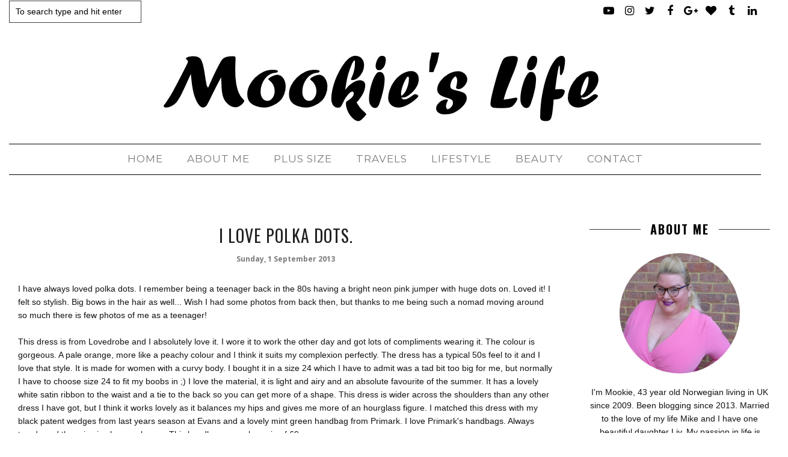

--- FILE ---
content_type: text/html; charset=UTF-8
request_url: http://www.mookieslife.com/2013/09/i-love-polka-dots.html
body_size: 63811
content:
<!DOCTYPE html>
<html class='v2' dir='ltr' xmlns='http://www.w3.org/1999/xhtml' xmlns:b='http://www.google.com/2005/gml/b' xmlns:data='http://www.google.com/2005/gml/data' xmlns:expr='http://www.google.com/2005/gml/expr'>
<head>
<style type='text/css'>@font-face{font-family:'Montserrat';font-style:normal;font-weight:400;font-display:swap;src:url(//fonts.gstatic.com/s/montserrat/v31/JTUHjIg1_i6t8kCHKm4532VJOt5-QNFgpCtr6Hw0aXp-p7K4KLjztg.woff2)format('woff2');unicode-range:U+0460-052F,U+1C80-1C8A,U+20B4,U+2DE0-2DFF,U+A640-A69F,U+FE2E-FE2F;}@font-face{font-family:'Montserrat';font-style:normal;font-weight:400;font-display:swap;src:url(//fonts.gstatic.com/s/montserrat/v31/JTUHjIg1_i6t8kCHKm4532VJOt5-QNFgpCtr6Hw9aXp-p7K4KLjztg.woff2)format('woff2');unicode-range:U+0301,U+0400-045F,U+0490-0491,U+04B0-04B1,U+2116;}@font-face{font-family:'Montserrat';font-style:normal;font-weight:400;font-display:swap;src:url(//fonts.gstatic.com/s/montserrat/v31/JTUHjIg1_i6t8kCHKm4532VJOt5-QNFgpCtr6Hw2aXp-p7K4KLjztg.woff2)format('woff2');unicode-range:U+0102-0103,U+0110-0111,U+0128-0129,U+0168-0169,U+01A0-01A1,U+01AF-01B0,U+0300-0301,U+0303-0304,U+0308-0309,U+0323,U+0329,U+1EA0-1EF9,U+20AB;}@font-face{font-family:'Montserrat';font-style:normal;font-weight:400;font-display:swap;src:url(//fonts.gstatic.com/s/montserrat/v31/JTUHjIg1_i6t8kCHKm4532VJOt5-QNFgpCtr6Hw3aXp-p7K4KLjztg.woff2)format('woff2');unicode-range:U+0100-02BA,U+02BD-02C5,U+02C7-02CC,U+02CE-02D7,U+02DD-02FF,U+0304,U+0308,U+0329,U+1D00-1DBF,U+1E00-1E9F,U+1EF2-1EFF,U+2020,U+20A0-20AB,U+20AD-20C0,U+2113,U+2C60-2C7F,U+A720-A7FF;}@font-face{font-family:'Montserrat';font-style:normal;font-weight:400;font-display:swap;src:url(//fonts.gstatic.com/s/montserrat/v31/JTUHjIg1_i6t8kCHKm4532VJOt5-QNFgpCtr6Hw5aXp-p7K4KLg.woff2)format('woff2');unicode-range:U+0000-00FF,U+0131,U+0152-0153,U+02BB-02BC,U+02C6,U+02DA,U+02DC,U+0304,U+0308,U+0329,U+2000-206F,U+20AC,U+2122,U+2191,U+2193,U+2212,U+2215,U+FEFF,U+FFFD;}@font-face{font-family:'Open Sans';font-style:normal;font-weight:400;font-stretch:100%;font-display:swap;src:url(//fonts.gstatic.com/s/opensans/v44/memvYaGs126MiZpBA-UvWbX2vVnXBbObj2OVTSKmu0SC55K5gw.woff2)format('woff2');unicode-range:U+0460-052F,U+1C80-1C8A,U+20B4,U+2DE0-2DFF,U+A640-A69F,U+FE2E-FE2F;}@font-face{font-family:'Open Sans';font-style:normal;font-weight:400;font-stretch:100%;font-display:swap;src:url(//fonts.gstatic.com/s/opensans/v44/memvYaGs126MiZpBA-UvWbX2vVnXBbObj2OVTSumu0SC55K5gw.woff2)format('woff2');unicode-range:U+0301,U+0400-045F,U+0490-0491,U+04B0-04B1,U+2116;}@font-face{font-family:'Open Sans';font-style:normal;font-weight:400;font-stretch:100%;font-display:swap;src:url(//fonts.gstatic.com/s/opensans/v44/memvYaGs126MiZpBA-UvWbX2vVnXBbObj2OVTSOmu0SC55K5gw.woff2)format('woff2');unicode-range:U+1F00-1FFF;}@font-face{font-family:'Open Sans';font-style:normal;font-weight:400;font-stretch:100%;font-display:swap;src:url(//fonts.gstatic.com/s/opensans/v44/memvYaGs126MiZpBA-UvWbX2vVnXBbObj2OVTSymu0SC55K5gw.woff2)format('woff2');unicode-range:U+0370-0377,U+037A-037F,U+0384-038A,U+038C,U+038E-03A1,U+03A3-03FF;}@font-face{font-family:'Open Sans';font-style:normal;font-weight:400;font-stretch:100%;font-display:swap;src:url(//fonts.gstatic.com/s/opensans/v44/memvYaGs126MiZpBA-UvWbX2vVnXBbObj2OVTS2mu0SC55K5gw.woff2)format('woff2');unicode-range:U+0307-0308,U+0590-05FF,U+200C-2010,U+20AA,U+25CC,U+FB1D-FB4F;}@font-face{font-family:'Open Sans';font-style:normal;font-weight:400;font-stretch:100%;font-display:swap;src:url(//fonts.gstatic.com/s/opensans/v44/memvYaGs126MiZpBA-UvWbX2vVnXBbObj2OVTVOmu0SC55K5gw.woff2)format('woff2');unicode-range:U+0302-0303,U+0305,U+0307-0308,U+0310,U+0312,U+0315,U+031A,U+0326-0327,U+032C,U+032F-0330,U+0332-0333,U+0338,U+033A,U+0346,U+034D,U+0391-03A1,U+03A3-03A9,U+03B1-03C9,U+03D1,U+03D5-03D6,U+03F0-03F1,U+03F4-03F5,U+2016-2017,U+2034-2038,U+203C,U+2040,U+2043,U+2047,U+2050,U+2057,U+205F,U+2070-2071,U+2074-208E,U+2090-209C,U+20D0-20DC,U+20E1,U+20E5-20EF,U+2100-2112,U+2114-2115,U+2117-2121,U+2123-214F,U+2190,U+2192,U+2194-21AE,U+21B0-21E5,U+21F1-21F2,U+21F4-2211,U+2213-2214,U+2216-22FF,U+2308-230B,U+2310,U+2319,U+231C-2321,U+2336-237A,U+237C,U+2395,U+239B-23B7,U+23D0,U+23DC-23E1,U+2474-2475,U+25AF,U+25B3,U+25B7,U+25BD,U+25C1,U+25CA,U+25CC,U+25FB,U+266D-266F,U+27C0-27FF,U+2900-2AFF,U+2B0E-2B11,U+2B30-2B4C,U+2BFE,U+3030,U+FF5B,U+FF5D,U+1D400-1D7FF,U+1EE00-1EEFF;}@font-face{font-family:'Open Sans';font-style:normal;font-weight:400;font-stretch:100%;font-display:swap;src:url(//fonts.gstatic.com/s/opensans/v44/memvYaGs126MiZpBA-UvWbX2vVnXBbObj2OVTUGmu0SC55K5gw.woff2)format('woff2');unicode-range:U+0001-000C,U+000E-001F,U+007F-009F,U+20DD-20E0,U+20E2-20E4,U+2150-218F,U+2190,U+2192,U+2194-2199,U+21AF,U+21E6-21F0,U+21F3,U+2218-2219,U+2299,U+22C4-22C6,U+2300-243F,U+2440-244A,U+2460-24FF,U+25A0-27BF,U+2800-28FF,U+2921-2922,U+2981,U+29BF,U+29EB,U+2B00-2BFF,U+4DC0-4DFF,U+FFF9-FFFB,U+10140-1018E,U+10190-1019C,U+101A0,U+101D0-101FD,U+102E0-102FB,U+10E60-10E7E,U+1D2C0-1D2D3,U+1D2E0-1D37F,U+1F000-1F0FF,U+1F100-1F1AD,U+1F1E6-1F1FF,U+1F30D-1F30F,U+1F315,U+1F31C,U+1F31E,U+1F320-1F32C,U+1F336,U+1F378,U+1F37D,U+1F382,U+1F393-1F39F,U+1F3A7-1F3A8,U+1F3AC-1F3AF,U+1F3C2,U+1F3C4-1F3C6,U+1F3CA-1F3CE,U+1F3D4-1F3E0,U+1F3ED,U+1F3F1-1F3F3,U+1F3F5-1F3F7,U+1F408,U+1F415,U+1F41F,U+1F426,U+1F43F,U+1F441-1F442,U+1F444,U+1F446-1F449,U+1F44C-1F44E,U+1F453,U+1F46A,U+1F47D,U+1F4A3,U+1F4B0,U+1F4B3,U+1F4B9,U+1F4BB,U+1F4BF,U+1F4C8-1F4CB,U+1F4D6,U+1F4DA,U+1F4DF,U+1F4E3-1F4E6,U+1F4EA-1F4ED,U+1F4F7,U+1F4F9-1F4FB,U+1F4FD-1F4FE,U+1F503,U+1F507-1F50B,U+1F50D,U+1F512-1F513,U+1F53E-1F54A,U+1F54F-1F5FA,U+1F610,U+1F650-1F67F,U+1F687,U+1F68D,U+1F691,U+1F694,U+1F698,U+1F6AD,U+1F6B2,U+1F6B9-1F6BA,U+1F6BC,U+1F6C6-1F6CF,U+1F6D3-1F6D7,U+1F6E0-1F6EA,U+1F6F0-1F6F3,U+1F6F7-1F6FC,U+1F700-1F7FF,U+1F800-1F80B,U+1F810-1F847,U+1F850-1F859,U+1F860-1F887,U+1F890-1F8AD,U+1F8B0-1F8BB,U+1F8C0-1F8C1,U+1F900-1F90B,U+1F93B,U+1F946,U+1F984,U+1F996,U+1F9E9,U+1FA00-1FA6F,U+1FA70-1FA7C,U+1FA80-1FA89,U+1FA8F-1FAC6,U+1FACE-1FADC,U+1FADF-1FAE9,U+1FAF0-1FAF8,U+1FB00-1FBFF;}@font-face{font-family:'Open Sans';font-style:normal;font-weight:400;font-stretch:100%;font-display:swap;src:url(//fonts.gstatic.com/s/opensans/v44/memvYaGs126MiZpBA-UvWbX2vVnXBbObj2OVTSCmu0SC55K5gw.woff2)format('woff2');unicode-range:U+0102-0103,U+0110-0111,U+0128-0129,U+0168-0169,U+01A0-01A1,U+01AF-01B0,U+0300-0301,U+0303-0304,U+0308-0309,U+0323,U+0329,U+1EA0-1EF9,U+20AB;}@font-face{font-family:'Open Sans';font-style:normal;font-weight:400;font-stretch:100%;font-display:swap;src:url(//fonts.gstatic.com/s/opensans/v44/memvYaGs126MiZpBA-UvWbX2vVnXBbObj2OVTSGmu0SC55K5gw.woff2)format('woff2');unicode-range:U+0100-02BA,U+02BD-02C5,U+02C7-02CC,U+02CE-02D7,U+02DD-02FF,U+0304,U+0308,U+0329,U+1D00-1DBF,U+1E00-1E9F,U+1EF2-1EFF,U+2020,U+20A0-20AB,U+20AD-20C0,U+2113,U+2C60-2C7F,U+A720-A7FF;}@font-face{font-family:'Open Sans';font-style:normal;font-weight:400;font-stretch:100%;font-display:swap;src:url(//fonts.gstatic.com/s/opensans/v44/memvYaGs126MiZpBA-UvWbX2vVnXBbObj2OVTS-mu0SC55I.woff2)format('woff2');unicode-range:U+0000-00FF,U+0131,U+0152-0153,U+02BB-02BC,U+02C6,U+02DA,U+02DC,U+0304,U+0308,U+0329,U+2000-206F,U+20AC,U+2122,U+2191,U+2193,U+2212,U+2215,U+FEFF,U+FFFD;}@font-face{font-family:'Open Sans';font-style:normal;font-weight:700;font-stretch:100%;font-display:swap;src:url(//fonts.gstatic.com/s/opensans/v44/memvYaGs126MiZpBA-UvWbX2vVnXBbObj2OVTSKmu0SC55K5gw.woff2)format('woff2');unicode-range:U+0460-052F,U+1C80-1C8A,U+20B4,U+2DE0-2DFF,U+A640-A69F,U+FE2E-FE2F;}@font-face{font-family:'Open Sans';font-style:normal;font-weight:700;font-stretch:100%;font-display:swap;src:url(//fonts.gstatic.com/s/opensans/v44/memvYaGs126MiZpBA-UvWbX2vVnXBbObj2OVTSumu0SC55K5gw.woff2)format('woff2');unicode-range:U+0301,U+0400-045F,U+0490-0491,U+04B0-04B1,U+2116;}@font-face{font-family:'Open Sans';font-style:normal;font-weight:700;font-stretch:100%;font-display:swap;src:url(//fonts.gstatic.com/s/opensans/v44/memvYaGs126MiZpBA-UvWbX2vVnXBbObj2OVTSOmu0SC55K5gw.woff2)format('woff2');unicode-range:U+1F00-1FFF;}@font-face{font-family:'Open Sans';font-style:normal;font-weight:700;font-stretch:100%;font-display:swap;src:url(//fonts.gstatic.com/s/opensans/v44/memvYaGs126MiZpBA-UvWbX2vVnXBbObj2OVTSymu0SC55K5gw.woff2)format('woff2');unicode-range:U+0370-0377,U+037A-037F,U+0384-038A,U+038C,U+038E-03A1,U+03A3-03FF;}@font-face{font-family:'Open Sans';font-style:normal;font-weight:700;font-stretch:100%;font-display:swap;src:url(//fonts.gstatic.com/s/opensans/v44/memvYaGs126MiZpBA-UvWbX2vVnXBbObj2OVTS2mu0SC55K5gw.woff2)format('woff2');unicode-range:U+0307-0308,U+0590-05FF,U+200C-2010,U+20AA,U+25CC,U+FB1D-FB4F;}@font-face{font-family:'Open Sans';font-style:normal;font-weight:700;font-stretch:100%;font-display:swap;src:url(//fonts.gstatic.com/s/opensans/v44/memvYaGs126MiZpBA-UvWbX2vVnXBbObj2OVTVOmu0SC55K5gw.woff2)format('woff2');unicode-range:U+0302-0303,U+0305,U+0307-0308,U+0310,U+0312,U+0315,U+031A,U+0326-0327,U+032C,U+032F-0330,U+0332-0333,U+0338,U+033A,U+0346,U+034D,U+0391-03A1,U+03A3-03A9,U+03B1-03C9,U+03D1,U+03D5-03D6,U+03F0-03F1,U+03F4-03F5,U+2016-2017,U+2034-2038,U+203C,U+2040,U+2043,U+2047,U+2050,U+2057,U+205F,U+2070-2071,U+2074-208E,U+2090-209C,U+20D0-20DC,U+20E1,U+20E5-20EF,U+2100-2112,U+2114-2115,U+2117-2121,U+2123-214F,U+2190,U+2192,U+2194-21AE,U+21B0-21E5,U+21F1-21F2,U+21F4-2211,U+2213-2214,U+2216-22FF,U+2308-230B,U+2310,U+2319,U+231C-2321,U+2336-237A,U+237C,U+2395,U+239B-23B7,U+23D0,U+23DC-23E1,U+2474-2475,U+25AF,U+25B3,U+25B7,U+25BD,U+25C1,U+25CA,U+25CC,U+25FB,U+266D-266F,U+27C0-27FF,U+2900-2AFF,U+2B0E-2B11,U+2B30-2B4C,U+2BFE,U+3030,U+FF5B,U+FF5D,U+1D400-1D7FF,U+1EE00-1EEFF;}@font-face{font-family:'Open Sans';font-style:normal;font-weight:700;font-stretch:100%;font-display:swap;src:url(//fonts.gstatic.com/s/opensans/v44/memvYaGs126MiZpBA-UvWbX2vVnXBbObj2OVTUGmu0SC55K5gw.woff2)format('woff2');unicode-range:U+0001-000C,U+000E-001F,U+007F-009F,U+20DD-20E0,U+20E2-20E4,U+2150-218F,U+2190,U+2192,U+2194-2199,U+21AF,U+21E6-21F0,U+21F3,U+2218-2219,U+2299,U+22C4-22C6,U+2300-243F,U+2440-244A,U+2460-24FF,U+25A0-27BF,U+2800-28FF,U+2921-2922,U+2981,U+29BF,U+29EB,U+2B00-2BFF,U+4DC0-4DFF,U+FFF9-FFFB,U+10140-1018E,U+10190-1019C,U+101A0,U+101D0-101FD,U+102E0-102FB,U+10E60-10E7E,U+1D2C0-1D2D3,U+1D2E0-1D37F,U+1F000-1F0FF,U+1F100-1F1AD,U+1F1E6-1F1FF,U+1F30D-1F30F,U+1F315,U+1F31C,U+1F31E,U+1F320-1F32C,U+1F336,U+1F378,U+1F37D,U+1F382,U+1F393-1F39F,U+1F3A7-1F3A8,U+1F3AC-1F3AF,U+1F3C2,U+1F3C4-1F3C6,U+1F3CA-1F3CE,U+1F3D4-1F3E0,U+1F3ED,U+1F3F1-1F3F3,U+1F3F5-1F3F7,U+1F408,U+1F415,U+1F41F,U+1F426,U+1F43F,U+1F441-1F442,U+1F444,U+1F446-1F449,U+1F44C-1F44E,U+1F453,U+1F46A,U+1F47D,U+1F4A3,U+1F4B0,U+1F4B3,U+1F4B9,U+1F4BB,U+1F4BF,U+1F4C8-1F4CB,U+1F4D6,U+1F4DA,U+1F4DF,U+1F4E3-1F4E6,U+1F4EA-1F4ED,U+1F4F7,U+1F4F9-1F4FB,U+1F4FD-1F4FE,U+1F503,U+1F507-1F50B,U+1F50D,U+1F512-1F513,U+1F53E-1F54A,U+1F54F-1F5FA,U+1F610,U+1F650-1F67F,U+1F687,U+1F68D,U+1F691,U+1F694,U+1F698,U+1F6AD,U+1F6B2,U+1F6B9-1F6BA,U+1F6BC,U+1F6C6-1F6CF,U+1F6D3-1F6D7,U+1F6E0-1F6EA,U+1F6F0-1F6F3,U+1F6F7-1F6FC,U+1F700-1F7FF,U+1F800-1F80B,U+1F810-1F847,U+1F850-1F859,U+1F860-1F887,U+1F890-1F8AD,U+1F8B0-1F8BB,U+1F8C0-1F8C1,U+1F900-1F90B,U+1F93B,U+1F946,U+1F984,U+1F996,U+1F9E9,U+1FA00-1FA6F,U+1FA70-1FA7C,U+1FA80-1FA89,U+1FA8F-1FAC6,U+1FACE-1FADC,U+1FADF-1FAE9,U+1FAF0-1FAF8,U+1FB00-1FBFF;}@font-face{font-family:'Open Sans';font-style:normal;font-weight:700;font-stretch:100%;font-display:swap;src:url(//fonts.gstatic.com/s/opensans/v44/memvYaGs126MiZpBA-UvWbX2vVnXBbObj2OVTSCmu0SC55K5gw.woff2)format('woff2');unicode-range:U+0102-0103,U+0110-0111,U+0128-0129,U+0168-0169,U+01A0-01A1,U+01AF-01B0,U+0300-0301,U+0303-0304,U+0308-0309,U+0323,U+0329,U+1EA0-1EF9,U+20AB;}@font-face{font-family:'Open Sans';font-style:normal;font-weight:700;font-stretch:100%;font-display:swap;src:url(//fonts.gstatic.com/s/opensans/v44/memvYaGs126MiZpBA-UvWbX2vVnXBbObj2OVTSGmu0SC55K5gw.woff2)format('woff2');unicode-range:U+0100-02BA,U+02BD-02C5,U+02C7-02CC,U+02CE-02D7,U+02DD-02FF,U+0304,U+0308,U+0329,U+1D00-1DBF,U+1E00-1E9F,U+1EF2-1EFF,U+2020,U+20A0-20AB,U+20AD-20C0,U+2113,U+2C60-2C7F,U+A720-A7FF;}@font-face{font-family:'Open Sans';font-style:normal;font-weight:700;font-stretch:100%;font-display:swap;src:url(//fonts.gstatic.com/s/opensans/v44/memvYaGs126MiZpBA-UvWbX2vVnXBbObj2OVTS-mu0SC55I.woff2)format('woff2');unicode-range:U+0000-00FF,U+0131,U+0152-0153,U+02BB-02BC,U+02C6,U+02DA,U+02DC,U+0304,U+0308,U+0329,U+2000-206F,U+20AC,U+2122,U+2191,U+2193,U+2212,U+2215,U+FEFF,U+FFFD;}@font-face{font-family:'Oswald';font-style:normal;font-weight:400;font-display:swap;src:url(//fonts.gstatic.com/s/oswald/v57/TK3IWkUHHAIjg75cFRf3bXL8LICs1_Fv40pKlN4NNSeSASz7FmlbHYjMdZwlou4.woff2)format('woff2');unicode-range:U+0460-052F,U+1C80-1C8A,U+20B4,U+2DE0-2DFF,U+A640-A69F,U+FE2E-FE2F;}@font-face{font-family:'Oswald';font-style:normal;font-weight:400;font-display:swap;src:url(//fonts.gstatic.com/s/oswald/v57/TK3IWkUHHAIjg75cFRf3bXL8LICs1_Fv40pKlN4NNSeSASz7FmlSHYjMdZwlou4.woff2)format('woff2');unicode-range:U+0301,U+0400-045F,U+0490-0491,U+04B0-04B1,U+2116;}@font-face{font-family:'Oswald';font-style:normal;font-weight:400;font-display:swap;src:url(//fonts.gstatic.com/s/oswald/v57/TK3IWkUHHAIjg75cFRf3bXL8LICs1_Fv40pKlN4NNSeSASz7FmlZHYjMdZwlou4.woff2)format('woff2');unicode-range:U+0102-0103,U+0110-0111,U+0128-0129,U+0168-0169,U+01A0-01A1,U+01AF-01B0,U+0300-0301,U+0303-0304,U+0308-0309,U+0323,U+0329,U+1EA0-1EF9,U+20AB;}@font-face{font-family:'Oswald';font-style:normal;font-weight:400;font-display:swap;src:url(//fonts.gstatic.com/s/oswald/v57/TK3IWkUHHAIjg75cFRf3bXL8LICs1_Fv40pKlN4NNSeSASz7FmlYHYjMdZwlou4.woff2)format('woff2');unicode-range:U+0100-02BA,U+02BD-02C5,U+02C7-02CC,U+02CE-02D7,U+02DD-02FF,U+0304,U+0308,U+0329,U+1D00-1DBF,U+1E00-1E9F,U+1EF2-1EFF,U+2020,U+20A0-20AB,U+20AD-20C0,U+2113,U+2C60-2C7F,U+A720-A7FF;}@font-face{font-family:'Oswald';font-style:normal;font-weight:400;font-display:swap;src:url(//fonts.gstatic.com/s/oswald/v57/TK3IWkUHHAIjg75cFRf3bXL8LICs1_Fv40pKlN4NNSeSASz7FmlWHYjMdZwl.woff2)format('woff2');unicode-range:U+0000-00FF,U+0131,U+0152-0153,U+02BB-02BC,U+02C6,U+02DA,U+02DC,U+0304,U+0308,U+0329,U+2000-206F,U+20AC,U+2122,U+2191,U+2193,U+2212,U+2215,U+FEFF,U+FFFD;}@font-face{font-family:'Oswald';font-style:normal;font-weight:700;font-display:swap;src:url(//fonts.gstatic.com/s/oswald/v57/TK3IWkUHHAIjg75cFRf3bXL8LICs1_Fv40pKlN4NNSeSASz7FmlbHYjMdZwlou4.woff2)format('woff2');unicode-range:U+0460-052F,U+1C80-1C8A,U+20B4,U+2DE0-2DFF,U+A640-A69F,U+FE2E-FE2F;}@font-face{font-family:'Oswald';font-style:normal;font-weight:700;font-display:swap;src:url(//fonts.gstatic.com/s/oswald/v57/TK3IWkUHHAIjg75cFRf3bXL8LICs1_Fv40pKlN4NNSeSASz7FmlSHYjMdZwlou4.woff2)format('woff2');unicode-range:U+0301,U+0400-045F,U+0490-0491,U+04B0-04B1,U+2116;}@font-face{font-family:'Oswald';font-style:normal;font-weight:700;font-display:swap;src:url(//fonts.gstatic.com/s/oswald/v57/TK3IWkUHHAIjg75cFRf3bXL8LICs1_Fv40pKlN4NNSeSASz7FmlZHYjMdZwlou4.woff2)format('woff2');unicode-range:U+0102-0103,U+0110-0111,U+0128-0129,U+0168-0169,U+01A0-01A1,U+01AF-01B0,U+0300-0301,U+0303-0304,U+0308-0309,U+0323,U+0329,U+1EA0-1EF9,U+20AB;}@font-face{font-family:'Oswald';font-style:normal;font-weight:700;font-display:swap;src:url(//fonts.gstatic.com/s/oswald/v57/TK3IWkUHHAIjg75cFRf3bXL8LICs1_Fv40pKlN4NNSeSASz7FmlYHYjMdZwlou4.woff2)format('woff2');unicode-range:U+0100-02BA,U+02BD-02C5,U+02C7-02CC,U+02CE-02D7,U+02DD-02FF,U+0304,U+0308,U+0329,U+1D00-1DBF,U+1E00-1E9F,U+1EF2-1EFF,U+2020,U+20A0-20AB,U+20AD-20C0,U+2113,U+2C60-2C7F,U+A720-A7FF;}@font-face{font-family:'Oswald';font-style:normal;font-weight:700;font-display:swap;src:url(//fonts.gstatic.com/s/oswald/v57/TK3IWkUHHAIjg75cFRf3bXL8LICs1_Fv40pKlN4NNSeSASz7FmlWHYjMdZwl.woff2)format('woff2');unicode-range:U+0000-00FF,U+0131,U+0152-0153,U+02BB-02BC,U+02C6,U+02DA,U+02DC,U+0304,U+0308,U+0329,U+2000-206F,U+20AC,U+2122,U+2191,U+2193,U+2212,U+2215,U+FEFF,U+FFFD;}</style>
<style type='text/css'>
/* BLOGGER DEFAULT
=========================== */
.content-outer,.header-outer,.tabs-outer,.main-outer,.main-inner,.footer-outer,.post,.comments,.widget,.date-header,.inline-ad{position:relative;min-height:0;_position:static;_height:1%}.footer-outer{margin-bottom:-1px}.content-inner{padding:10px}.tabs-inner{padding:0 15px}.main-inner{padding:30px 0}.main-inner .column-center-inner,.main-inner .column-left-inner,.main-inner .column-right-inner{padding:0 15px}.footer-inner{padding:30px 15px}.section{margin:0 15px}.widget{margin:30px 0;_margin:0 0 10px}.section:first-child .widget:first-child{margin-top:0}.section:first-child #uds-searchControl+.widget{margin-top:0}.section:last-child .widget:last-child{margin-bottom:0}.tabs:first-child .widget{margin-bottom:0}body .navbar{height:30px;padding:0;margin:0}body .navbar .Navbar{position:absolute;z-index:10;left:0;width:100%;margin:0;padding:0;background:none;border:none}.header-inner .section{margin:0}.header-inner .widget{margin-left:30px;margin-right:30px}.header-inner .Header{margin:0}.header-inner .Header #header-inner{overflow:hidden}.header-inner .Header .titlewrapper{padding:22px 30px 0}.header-inner .Header .descriptionwrapper{padding:0 30px;margin-bottom:25px}.Header h1{margin-bottom:10px}.Header .description{margin:.5em 0 10px;padding:0 2px}a img{border:none;position:relative}h1,h2,h3,h4{margin:0;position:relative}h1 a:hover{text-decoration:none}h3 a:hover{text-decoration:none}.tabs .widget h2{display:none}.tabs .widget ul,.tabs .widget ul{margin:0;padding:0;overflow:hidden;list-style:none}.tabs .widget li,.tabs .widget li{margin:0;padding:0;float:left}.tabs .widget li a:hover{text-decoration:none}.widget{line-height:1.4}.widget ul{padding:0 0 0 1.25em;margin:0;line-height:1.2}.BlogList ul{padding:0}.BlogList li .blog-content{position:relative}.widget li,.BlogArchive #ArchiveList ul.flat li{padding:.25em 0;margin:0;text-indent:0}.widget .post-body ul{padding:0 2.5em;margin:.5em 0;line-height:1.4}.widget .post-body li{margin-bottom:.25em;padding-top:0;padding-bottom:0}.item-control{display:none}.item-control a,.item-action a{text-decoration:none !important}.widget-item-control{float:right;height:20px;margin-top:-20px;position:relative;z-index:10}.widget-item-control a{opacity:.5}.widget-item-control a:hover{opacity:1}.widget .widget-item-control a img{border:none;padding:none;background:none;-moz-box-shadow:none;-webkit-box-shadow:none;-ie-box-shadow:none;box-shadow:none}.post-body{width:100%;_overflow:hidden}.post-header,.post-footer{line-height:1.6}.post-footer-line>*{margin-right:1em}.post-footer-line>*:last-child{margin-right:0}.post-timestamp{margin-left:-1em}.post-footer-line>*:first-child{margin-left:0}.post .tr-caption-container{position:relative}.inline-ad{margin:2em 0;text-align:center;line-height:0}#comments .comment-author{padding-left:25px}.comment-body{margin:.5em 25px}.comment-footer{margin:.5em 25px 1.5em}.comment-body p{margin:0}#comments .avatar-comment-indent .comment-author{margin-left:-45px;padding-left:45px}.deleted-comment{font-style:italic;opacity:.5}.Profile img{margin:0 .75em .5em 0}.Profile .profile-datablock{margin:0 0 .5em}dt{font-weight:bold}table.section-columns td.first.columns-cell{border-left:none}#layout .header-outer,#layout .tabs-outer,#layout .main-outer,#layout .footer-outer{margin:5px 0}#layout .cap-top,#layout .cap-bottom{display:none}#layout .region-inner{padding:0 10px;margin:0}#layout .main-inner .column-center-inner,#layout .main-inner .column-left-inner,#layout .main-inner .column-right-inner{padding:0 5px}html{height:100%}body{min-height:100%;_height:100%;position:relative}.content{position:relative;word-wrap:break-word}.content-outer,.region-inner{min-height:0;margin:0 auto}.columns{zoom:1}.loading .columns{overflow:hidden}.columns-inner{_height:1%;min-height:0}.column-center-outer,.column-left-outer,.column-right-outer{position:relative;float:left;_display:inline;_overflow:hidden}.column-center-outer{width:100%}.column-left-outer{margin-left:-100%}.fauxcolumns{position:relative;_height:1%}.fauxcolumn-outer{position:absolute;top:0;bottom:0;height:expression(this.parentNode.offsetHeight + 'px');overflow:hidden}.fauxcolumn-outer .fauxborder-left,.fauxcolumn-outer .fauxborder-right,.fauxcolumn-inner{height:100%}.fauxcolumn-left-outer{left:0}.fauxcolumn-right-outer{right:0}.cap-top,.cap-bottom{position:relative;height:0;background-repeat:repeat-x}.cap-top .cap-left,.cap-top .cap-right,.cap-bottom .cap-left,.cap-bottom .cap-right{height:100%;background-repeat:no-repeat}.cap-top,.cap-top .cap-left{background-position:top left}.cap-bottom,.cap-bottom .cap-left{background-position:bottom left}.cap-top .cap-left,.cap-bottom .cap-left{float:left}.cap-top .cap-right{background-position:top right;float:right}.cap-bottom .cap-right{background-position:bottom right;float:right}.fauxborder-left{background-position:top left;background-repeat:repeat-y;position:relative;_height:1%}.fauxborder-right{background-position:top right;background-repeat:repeat-y;position:absolute;right:0;height:100%;_height:expression(this.parentNode.offsetHeight + 'px')}table.section-columns{border:none;table-layout:fixed;width:100%;position:relative}table.columns-2 td.columns-cell{width:50%}table.columns-3 td.columns-cell{width:33.33%}table.columns-4 td.columns-cell{width:25%}table.section-columns td.columns-cell{vertical-align:top}.body-fauxcolumns,.content-fauxcolumns{position:absolute;top:0;left:0;z-index:-1;height:100%;_height:expression(this.parentNode.offsetHeight + 'px');width:100%;overflow:hidden}.body-fauxcolumns .fauxcolumn-outer{width:100%}.content-fauxcolumns .fauxcolumn-outer{position:relative;overflow:visible;height:100%;margin:0 auto}.content-fauxcolumns .fauxcolumn-left{width:100%}section,nav,article,aside,hgroup,header,footer{display:block}time,mark{display:inline}.blog-list-container ul{padding-left:0}.blog-list-container ul li{padding-left:0;list-style:none;list-style-image:none;clear:left}.blog-list-container a{text-decoration:none}.blog-list-container a:hover{text-decoration:underline}.blog-list-container .blog-content{float:left;margin:0 0 5px 5px;text-indent:0;width:85%}.blog-list-container .blog-icon{float:left;margin-top:2px;vertical-align:top;text-indent:0;width:16px}.blog-list-container .item-thumbnail{float:left;margin:2px 5px 5px 0}.blog-list-container .item-time{font-size:95%;font-style:italic;clear:left}.blog-list-title{font-weight:bold}.blog-list-container .show-option{font-size:75%;text-align:right}.contact-form-widget{height:320;margin-left:0;max-width:250px;padding:0;padding-top:0;width:100%}.contact-form-success-message{background:#f9edbe;border:0 solid #f0c36d;bottom:0;box-shadow:0 2px 4px rgba(0,0,0,.2);color:#222;font-size:11px;line-height:19px;margin-left:0;opacity:1;position:static;text-align:center}.contact-form-error-message{background:#f9edbe;border:0 solid #f0c36d;bottom:0;box-shadow:0 2px 4px rgba(0,0,0,.2);color:#666;font-size:11px;font-weight:bold;line-height:19px;margin-left:0;opacity:1;position:static;text-align:center}.contact-form-success-message-with-border{background:#f9edbe;border:1px solid #f0c36d;bottom:0;box-shadow:0 2px 4px rgba(0,0,0,.2);color:#222;font-size:11px;line-height:19px;margin-left:0;opacity:1;position:static;text-align:center}.contact-form-error-message-with-border{background:#f9edbe;border:1px solid #f0c36d;bottom:0;box-shadow:0 2px 4px rgba(0,0,0,.2);color:#666;font-size:11px;font-weight:bold;line-height:19px;margin-left:0;opacity:1;position:static;text-align:center}.contact-form-cross{height:11px;margin:0 5px;vertical-align:-8.5%;width:11px}.contact-form-email,.contact-form-name{background:#fff;background-color:#fff;border:1px solid #d9d9d9;border-top:1px solid #c0c0c0;box-sizing:border-box;color:#333;display:inline-block;font-family:Arial,sans-serif;font-size:13px;height:24px;margin:0;margin-top:5px;padding:0;vertical-align:top}.contact-form-email-message{background:#fff;background-color:#fff;border:1px solid #d9d9d9;border-top:1px solid #c0c0c0;box-sizing:border-box;color:#333;display:inline-block;font-family:Arial,sans-serif;font-size:13px;margin:0;margin-top:5px;padding:0;vertical-align:top}.contact-form-email:hover,.contact-form-name:hover,.contact-form-email-message:hover{border:1px solid #b9b9b9;border-top:1px solid #a0a0a0;box-shadow:inset 0 1px 2px rgba(0,0,0,.1)}.contact-form-email:focus,.contact-form-name:focus,.contact-form-email-message:focus{border:1px solid #4d90fe;box-shadow:inset 0 1px 2px rgba(0,0,0,.3);outline:none}.contact-form-name,.contact-form-email,.contact-form-email-message{max-width:220px;width:100%}.contact-form-button{-webkit-border-radius:2px;-moz-border-radius:2px;-webkit-transition:all .218s;-moz-transition:all .218s;-o-transition:all .218s;-webkit-user-select:none;-moz-user-select:none;background-color:#f5f5f5;background-image:-webkit-gradient(linear,left top,left bottom,from(#f5f5f5),to(#f1f1f1));background-image:-webkit-linear-gradient(top,#f5f5f5,#f1f1f1);background-image:-moz-linear-gradient(top,#f5f5f5,#f1f1f1);background-image:-ms-linear-gradient(top,#f5f5f5,#f1f1f1);background-image:-o-linear-gradient(top,#f5f5f5,#f1f1f1);background-image:linear-gradient(top,#f5f5f5,#f1f1f1);border:1px solid #dcdcdc;border:1px solid rgba(0,0,0,.1);border-radius:2px;color:#444;cursor:default;display:inline-block;filter:progid:DXImageTransform.Microsoft.gradient(startColorStr='#f5f5f5',EndColorStr='#f1f1f1');font-family:"Arial","Helvetica",sans-serif;font-size:11px;font-weight:bold;height:24px;line-height:24px;margin-left:0;min-width:54px;*min-width:70px;padding:0 8px;text-align:center;transition:all .218s}.contact-form-button:hover,.contact-form-button.hover{-moz-box-shadow:0 1px 1px rgba(0,0,0,.1);-moz-transition:all 0;-o-transition:all 0;-webkit-box-shadow:0 1px 1px rgba(0,0,0,.1);-webkit-transition:all 0;background-color:#f8f8f8;background-image:-webkit-gradient(linear,left top,left bottom,from(#f8f8f8),to(#f1f1f1));background-image:-webkit-linear-gradient(top,#f8f8f8,#f1f1f1);background-image:-moz-linear-gradient(top,#f8f8f8,#f1f1f1);background-image:-ms-linear-gradient(top,#f8f8f8,#f1f1f1);background-image:-o-linear-gradient(top,#f8f8f8,#f1f1f1);background-image:linear-gradient(top,#f8f8f8,#f1f1f1);border:1px solid #c6c6c6;box-shadow:0 1px 1px rgba(0,0,0,.1);color:#222;filter:progid:DXImageTransform.Microsoft.gradient(startColorStr='#f8f8f8',EndColorStr='#f1f1f1');transition:all 0}.contact-form-button.focus,.contact-form-button.right.focus,.contact-form-button.mid.focus,.contact-form-button.left.focus{border:1px solid #4d90fe;outline:none;z-index:4 !important}.contact-form-button-submit:focus,.contact-form-button-submit.focus{-moz-box-shadow:inset 0 0 0 1px rgba(255,255,255,.5);-webkit-box-shadow:inset 0 0 0 1px rgba(255,255,255,.5);box-shadow:inset 0 0 0 1px rgba(255,255,255,.5)}.contact-form-button-submit:focus,.contact-form-button-submit.focus{border-color:#404040}.contact-form-button-submit:focus:hover,.contact-form-button-submit.focus:hover{-moz-box-shadow:inset 0 0 0 1px #fff,0 1px 1px rgba(0,0,0,.1);-webkit-box-shadow:inset 0 0 0 1px #fff,0 1px 1px rgba(0,0,0,.1);box-shadow:inset 0 0 0 1px #fff,0 1px 1px rgba(0,0,0,.1)}.contact-form-button-submit{background-color:#666;background-image:-webkit-gradient(linear,left top,left bottom,from(#777),to(#555));background-image:-webkit-linear-gradient(top,#777,#555);background-image:-moz-linear-gradient(top,#777,#555);background-image:-ms-linear-gradient(top,#777,#555);background-image:-o-linear-gradient(top,#777,#555);background-image:linear-gradient(top,#777,#555);border:1px solid #505050;color:#fff;filter:progid:DXImageTransform.Microsoft.gradient(startColorStr='#777777',EndColorStr='#555555')}.contact-form-button-submit:hover{background-color:#555;background-image:-webkit-gradient(linear,left top,left bottom,from(#666),to(#444));background-image:-webkit-linear-gradient(top,#666,#444);background-image:-moz-linear-gradient(top,#666,#444);background-image:-ms-linear-gradient(top,#666,#444);background-image:-o-linear-gradient(top,#666,#444);background-image:linear-gradient(top,#666,#444);border:1px solid #404040;color:#fff;filter:progid:DXImageTransform.Microsoft.gradient(startColorStr='#666666',EndColorStr='#444444')}.contact-form-button-submit:active,.contact-form-button-submit:focus:active,.contact-form-button-submit.focus:active{-webkit-box-shadow:inset 0 1px 2px rgba(0,0,0,.3);-moz-box-shadow:inset 0 1px 2px rgba(0,0,0,.3);box-shadow:inset 0 1px 2px rgba(0,0,0,.3)}.contact-form-button-submit{background-color:#4d90fe;background-image:-webkit-gradient(linear,left top,left bottom,from(#4d90fe),to(#4787ed));background-image:-webkit-linear-gradient(top,#4d90fe,#4787ed);background-image:-moz-linear-gradient(top,#4d90fe,#4787ed);background-image:-ms-linear-gradient(top,#4d90fe,#4787ed);background-image:-o-linear-gradient(top,#4d90fe,#4787ed);background-image:linear-gradient(top,#4d90fe,#4787ed);border-color:#3079ed;filter:progid:DXImageTransform.Microsoft.gradient(startColorStr='#4d90fe',EndColorStr='#4787ed')}.contact-form-button-submit:hover{background-color:#357ae8;background-image:-webkit-gradient(linear,left top,left bottom,from(#4d90fe),to(#357ae8));background-image:-webkit-linear-gradient(top,#4d90fe,#357ae8);background-image:-moz-linear-gradient(top,#4d90fe,#357ae8);background-image:-ms-linear-gradient(top,#4d90fe,#357ae8);background-image:-o-linear-gradient(top,#4d90fe,#357ae8);background-image:linear-gradient(top,#4d90fe,#357ae8);border-color:#2f5bb7;filter:progid:DXImageTransform.Microsoft.gradient(startColorStr='#4d90fe',EndColorStr='#357ae8')}.contact-form-button.disabled,.contact-form-button.disabled:hover,.contact-form-button.disabled:active{background:none;border:1px solid #f3f3f3;border:1px solid rgba(0,0,0,.05);color:#b8b8b8;cursor:default;pointer-events:none}.contact-form-button-submit.disabled,.contact-form-button-submit.disabled:hover,.contact-form-button-submit.disabled:active{-ms-filter:"progid:DXImageTransform.Microsoft.Alpha(Opacity=50)";background-color:#666;border:1px solid #505050;color:#fff;filter:alpha(opacity=50);opacity:.5}.contact-form-button-submit.disabled,.contact-form-button-submit.disabled:hover,.contact-form-button-submit.disabled:active{background-color:#4d90fe;border-color:#3079ed}div.gsc-control{width:100%}.cse-status{color:#676767;font-size:11px;margin:10px;padding:4px}#uds-searchControl{position:relative}#uds-searchClearResults{position:absolute;top:15px;right:-3px;display:none;border-width:1px;border-style:solid;padding:0;height:9px;width:9px}#uds-searchControl .gsc-results{padding:1em 1em 0 1em;margin:0 0 2em;border-width:1px;border-style:solid;width:auto}#uds-searchControl .gsc-resultsHeader{display:none}#uds-searchControl .gsc-tabsArea{float:left;position:relative;top:1px;padding-right:10px}#uds-searchControl .gsc-tabHeader{float:left;line-height:1.7}#uds-searchControl .gsc-tabHeader.gsc-tabhActive{border-width:2px 1px 0 1px;border-style:solid;font-weight:bold}#uds-searchControl .gsc-tabHeader.gsc-tabhInactive{border-width:0;border-style:solid;padding-top:2px}#uds-searchControl .gsc-resultsbox-visible{clear:left}#uds-searchControl .gs-result .gs-title,#uds-searchControl .gsc-results .gsc-trailing-more-results{line-height:1.5em}#uds-searchControl .gs-relativePublishedDate,#uds-searchControl .gs-publishedDate{line-height:1.3em}#uds-searchControl .gs-result a.gs-visibleUrl,#uds-searchControl .gs-result .gs-visibleUrl{line-height:1.3em;font-size:95%}#uds-searchControl .gs-result .gs-snippet{margin:.25em 0;line-height:1.2em}#uds-searchControl .gs-no-results-result .gs-snippet,#uds-searchControl .gs-error-result .gs-snippet{border:none;background-color:transparent;font-style:italic}.Example{}.FollowByEmail .follow-by-email-inner{position:relative}.FollowByEmail .follow-by-email-inner span{display:block;position:relative;margin-right:74px}.FollowByEmail .follow-by-email-inner input{font-family:arial,sans-serif}.FollowByEmail .follow-by-email-inner::-webkit-input-placeholder,.FollowByEmail .follow-by-email-inner input:-moz-placeholder{font-size:13px;font-family:arial,sans-serif;color:#999}.FollowByEmail .follow-by-email-inner .follow-by-email-address{width:100%;height:22px;font-size:13px;border:1px inset}.FollowByEmail .follow-by-email-inner .follow-by-email-submit{width:60px;margin:0;margin-left:8px;border:0;border-radius:2px;-moz-border-radius:2px;background:#000 ;background:rgba(0,0,0,.6);color:#fff;cursor:pointer;font-size:13px;height:26px;z-index:0}.FollowByEmail .widget-item-control{margin-top:5px}a.follower-link{cursor:pointer}a.next-page-link{cursor:pointer}.follower{width:32px;height:32px;float:left;margin:2px}.follower img{width:32px;clip:rect(0,32px,32px,0);position:absolute}div.clear{clear:both}.label-size-1{font-size:80%;filter:alpha(80);opacity:.8}.label-size-2{font-size:90%;filter:alpha(90);opacity:.9}.label-size-3{font-size:100%}.label-size-4{font-size:120%}.label-size-5{font-size:160%}.cloud-label-widget-content{text-align:justify}.label-count{white-space:nowrap}.label-size{line-height:1.2}.quickedit{cursor:pointer}.Navbar iframe{display:block}#navbar-iframe{display:block;height:30px}.crosscol .PageList UL,.footer .PageList UL{list-style:none;margin:0;padding:0}.crosscol .PageList LI,.footer .PageList LI{list-style:none;float:left;padding-right:.75em;margin:.75em;background:none}.crosscol .PageList H2{display:none}.PageList LI A{font-weight:normal}.PageList LI.selected A{font-weight:bold;text-decoration:none}.PlusBadge{}.PlusFollowers{}.PlusOne{}.profile-img{float:left;margin:0 5px 5px}.profile-data{margin:0}.profile-datablock{margin:.5em 0}.profile-name-link{background:no-repeat left top;box-sizing:border-box;display:inline-block;max-width:100%;min-height:20px;padding-left:20px}.profile-textblock{margin:.5em 0}.skip-navigation{background-color:#fff;box-sizing:border-box;color:#000;display:block;height:0;left:0;line-height:50px;overflow:hidden;padding-top:0;position:fixed;text-align:center;top:0;transition:box-shadow .3s,height .3s,padding-top .3s;width:100%;z-index:900}.skip-navigation:focus{box-shadow:0 4px 5px 0 rgba(0,0,0,.14),0 1px 10px 0 rgba(0,0,0,.12),0 2px 4px -1px rgba(0,0,0,.2);height:50px}#main{outline:none}body{overflow-wrap:break-word;word-break:break-word;word-wrap:break-word}.hidden{display:none}.invisible{visibility:hidden}.container:after,.float-container:after{clear:both;content:"";display:table}.clearboth{clear:both}.dim-overlay{background-color:rgba(0,0,0,.54);height:100vh;left:0;position:fixed;top:0;width:100%}#sharing-dim-overlay{background-color:transparent}.main-heading{position:absolute;clip:rect(1px,1px,1px,1px);padding:0;border:0;height:1px;width:1px;overflow:hidden}.loading-spinner-large{animation:mspin-rotate 1568.63ms infinite linear;height:48px;overflow:hidden;position:absolute;width:48px;z-index:200}.loading-spinner-large>div{animation:mspin-revrot 5332ms infinite steps(4)}.loading-spinner-large>div>div{animation:mspin-singlecolor-large-film 1333ms infinite steps(81);background-size:100%;height:48px;width:3888px}.mspin-black-large>div>div,.mspin-grey_54-large>div>div{background-image:url(https://www.blogblog.com/indie/mspin_black_large.svg)}.mspin-white-large>div>div{background-image:url(https://www.blogblog.com/indie/mspin_white_large.svg)}.mspin-grey_54-large{opacity:.54}@keyframes mspin-singlecolor-large-film{from{transform:translateX(0)}to{transform:translateX(-3888px)}}@keyframes mspin-rotate{from{transform:rotate(0)}to{transform:rotate(360deg)}}@keyframes mspin-revrot{from{transform:rotate(0)}to{transform:rotate(-360deg)}}input::-ms-clear{display:none}.blogger-logo,.svg-icon-24.blogger-logo{fill:#ff9800;opacity:1}.widget.Sharing .sharing-button{display:none}.widget.Sharing .sharing-buttons li{padding:0}.widget.Sharing .sharing-buttons li span{display:none}.post-share-buttons{position:relative}.share-buttons .svg-icon-24,.centered-bottom .share-buttons .svg-icon-24{fill:#000}.sharing-open.touch-icon-button:focus .touch-icon,.sharing-open.touch-icon-button:active .touch-icon{background-color:transparent}.share-buttons{background-color:#fff;border-radius:2px;box-shadow:0 2px 2px 0 rgba(0,0,0,.14),0 3px 1px -2px rgba(0,0,0,.2),0 1px 5px 0 rgba(0,0,0,.12);color:#000;list-style:none;margin:0;padding:8px 0;position:absolute;top:-11px;min-width:200px;z-index:101}.share-buttons.hidden{display:none}.sharing-button{background:transparent;border:none;margin:0;outline:none;padding:0;cursor:pointer}.share-buttons li{margin:0;height:48px}.share-buttons li:last-child{margin-bottom:0}.share-buttons li .sharing-platform-button{box-sizing:border-box;cursor:pointer;display:block;height:100%;margin-bottom:0;padding:0 16px;position:relative;width:100%}.share-buttons li .sharing-platform-button:focus,.share-buttons li .sharing-platform-button:hover{background-color:rgba(128,128,128,.1);outline:none}.share-buttons li svg[class^="sharing-"],.share-buttons li svg[class*=" sharing-"]{position:absolute;top:10px}.share-buttons li span.sharing-platform-button,.share-buttons li span.sharing-platform-button{position:relative;top:0}.share-buttons li .platform-sharing-text{display:block;font-size:16px;line-height:48px;white-space:nowrap}.share-buttons li .platform-sharing-text{margin-right:56px}.slideshow-status{color:#676767;font-size:11px;margin:10px;padding:4px}.slideshow-wrapper{display:inline-block;position:relative;width:100%}.slideshow-wrapper:after{content:'';display:block;margin-top:100%}.slideshow-spacer{margin:auto}.slideshow-container{bottom:0;left:0;position:absolute;right:0;top:0}img.gsc-branding-img-noclear{display:inline}.slideshow-container img{display:inline}.Stats .counter-wrapper{display:inline-block;font-size:24px;font-weight:bold;height:30px;line-height:30px;vertical-align:top;direction:ltr}.Stats img{margin-right:10px;vertical-align:top}.Stats .graph-counter-wrapper{color:#fff}.Stats .digit{background:url(https://www.blogger.com/img/widgets/stats-flipper.png) no-repeat left !important;border:1px solid #fff;display:inline-block;height:28px;line-height:28px;margin-left:-1px;position:relative;text-align:center;width:22px}.Stats .blind-plate{border-bottom:1px solid #fff;border-top:1px solid #000;filter:alpha(opacity=65);height:0;left:0;opacity:.65;position:absolute;top:13px;width:22px}.Stats .stage-0{background-position:0 0 !important}.Stats .stage-1{background-position:-22px 0 !important}.Stats .stage-2{background-position:-44px 0 !important}.Stats .stage-3{background-position:-66px 0 !important}#Stats1_content{text-align:center;}.widget.Subscribe{position:static}.widget.Subscribe .widget-content{zoom:1}.subscribe-feed-title{float:left}.subscribe{cursor:pointer;color:#999}.subscribe a{color:#999}.subscribe-wrapper{margin:.5em;padding:0;position:relative;zoom:1}div.subscribe{cursor:pointer;margin:0;padding:0;text-align:left;width:144px}div.subscribe div.top{filter:progid:DXImageTransform.Microsoft.AlphaImageLoader(src='https://resources.blogblog.com/img/widgets/s_top.png',sizingMethod='crop');font-size:1em;padding:4px 0 1px;width:144px}html>body div.subscribe div.top{background:url(https://resources.blogblog.com/img/widgets/s_top.png) top left no-repeat}span.inner{margin:0;padding:0}div.subscribe div.top span.inner{margin:0 5px}.feed-icon{vertical-align:baseline;display:inline}div.subscribe div.bottom{filter:progid:DXImageTransform.Microsoft.AlphaImageLoader(src='https://resources.blogblog.com/img/widgets/s_bottom.png',sizingMethod='crop');font-size:3px;height:3px;line-height:0}.subscribe-wrapper .expanded{position:absolute;top:0;z-index:20}html>body div.subscribe div.bottom{background:url(https://resources.blogblog.com/img/widgets/s_bottom.png) bottom left no-repeat;margin-bottom:0;padding-bottom:0;width:144px}.feed-reader-links{list-style:none;margin:10px 20px;padding:0;position:relative}.subscribe-dropdown-arrow{float:right;margin-right:6px;margin-top:4px}.feed-reader-links{list-style:none;margin:0;padding:0}a.feed-reader-link{display:block;font-weight:normal;margin:.5em;text-decoration:none;z-index:1000}.feed-reader-link img{border:0;display:inline}.Translate a.goog-te-menu-value{text-decoration:none}.Translate .goog-te-menu-value span{color:#000}.Translate .goog-te-gadget a:link.goog-logo-link{font-size:12px;font-weight:bold;color:#444;text-decoration:none}.Translate .goog-te-combo{background-color:#f5f5f5;color:#444;border:1px solid #dcdcdc;padding:6px;font-family:Arial,Helvetica,sans-serif}div.floatingPlayer_ytvb div.playerInnerBox_ytvb .player_ytvb{width:320px;height:260px}.videoBar-status{color:#676767;font-size:11px;margin:10px;padding:4px}.videoBar-container{margin:auto;text-transform:none;font-family:Arial,sans-serif;letter-spacing:normal;word-spacing:normal;clear:both}.wikipedia-search-main-container{max-width:350px}.wikipedia-search-wiki-link{vertical-align:middle;width:8%}.wikipedia-search-input{border:1px solid #d9d9d9;border-top:1px solid #c0c0c0;-webkit-box-sizing:border-box;-moz-box-sizing:border-box;-ms-box-sizing:border-box;box-sizing:border-box;height:28px;padding-left:4px;vertical-align:top;width:60%}.wikipedia-search-input:hover{border:1px solid #b9b9b9;border-top:1px solid #a0a0a0;-webkit-box-shadow:inset 0 1px 2px rgba(0,0,0,.1);-moz-box-shadow:inset 0 1px 2px rgba(0,0,0,.1);-ms-box-shadow:inset 0 1px 2px rgba(0,0,0,.1);box-shadow:inset 0 1px 2px rgba(0,0,0,.1)}.wikipedia-search-input:focus{border:1px solid #4d90fe;-webkit-box-shadow:inset 0 1px 2px rgba(0,0,0,.3);-moz-box-shadow:inset 0 1px 2px rgba(0,0,0,.3);-ms-box-shadow:inset 0 1px 2px rgba(0,0,0,.3);box-shadow:inset 0 1px 2px rgba(0,0,0,.3);outline:none}.wikipedia-search-form{margin:0;overflow:hidden;padding-bottom:0;padding-left:6px}.wikipedia-search-results-header{border-bottom:1px solid #ebebeb;display:none;font-weight:bold;height:19px;padding-top:3px}.wikipedia-search-button{background-color:#4d90fe;background-image:url(http://www.blogger.com/img/anon16-rounded.gif/img/widgets/icon_wikipedia_search.png);background-position:center;background-repeat:no-repeat;border:1px solid #3079ed;-webkit-border-radius:2px;-moz-border-radius:2px;-ms-border-radius:2px;border-radius:2px;color:transparent;font-size:11px;font-weight:bold;height:28px;text-align:center;width:38px}.wikipedia-search-button:hover{background-color:#357ae8;border:1px solid #2f5bb7;color:transparent}.wikipedia-search-button:focus{-webkit-box-shadow:inset 0 0 0 1px #fff;-moz-box-shadow:inset 0 0 0 1px #fff;-ms-box-shadow:inset 0 0 0 1px #fff;box-shadow:inset 0 0 0 1px #fff}.wikipedia-search-results{color:#dd4b39;padding-top:2px}.wikipedia-search-result-link a:link,.wikipedia-search-more a:visited,.wikipedia-search-result-link a:visited{text-decoration:none}.wikipedia-search-more a:hover,.wikipedia-search-result-link a:hover,.wikipedia-search-more a:active,.wikipedia-search-result-link a:active{text-decoration:underline}.wikipedia-search-more a:link{text-decoration:none}.wikipedia-search-main-container{padding-top:5px}.wikipedia-searchtable{position:relative;right:6px}.wikipedia-search-bar{white-space:nowrap}.wikipedia-icon{padding-bottom:5px}.wikipedia-input-box{padding:0 2px}#ArchiveList .toggle{cursor:pointer;font-family:Arial,sans-serif}#ArchiveList .toggle-open{_font-size:1.7em;line-height:.6em}#ArchiveList{text-align:left}#ArchiveList a.post-count-link,#ArchiveList a.post-count-link:link,#ArchiveList a.post-count-link:visited{text-decoration:none}#ArchiveList a.toggle,#ArchiveList a.toggle:link,#ArchiveList a.toggle:visited,#ArchiveList a.toggle:hover{color:inherit;text-decoration:none}.BlogArchive #ArchiveList ul li{background:none;list-style:none;list-style-image:none;list-style-position:outside;border-width:0;padding-left:15px;text-indent:-15px;margin:.25em 0;background-image:none}.BlogArchive #ArchiveList ul ul li{padding-left:1.2em}.BlogArchive #ArchiveList ul{margin:0;padding:0;list-style:none;list-style-image:none;border-width:0}.BlogArchive #ArchiveList ul.posts li{padding-left:1.3em}#ArchiveList .collapsed ul{display:none}.post-footer abbr{border:none}.author-profile{margin:5px 5px 0 0;overflow:hidden}.author-profile img{border:1px solid #efefef;float:left;margin-right:5px}#blog-pager-newer-link{float:left}#blog-pager-older-link{float:right}#blog-pager{margin:1em 0;text-align:center;overflow:hidden}.backlink-toggle-zippy{padding-right:11px;margin-right:.1em;cursor:pointer;cursor:hand;background:url(https://resources.blogblog.com/img/triangle_ltr.gif) no-repeat left center}.expanded-backlink .backlink-toggle-zippy{background-image:url("https://resources.blogblog.com/img/triangle_open.gif")}.collapsed-backlink .collapseable{display:none}.reactions-label{margin:3px 0 0 0}.reactions-label-cell{line-height:2.3em}.reactions-iframe{background:transparent;height:2.3em;width:100%;border:0}#comment-actions{background:transparent;border:0;padding:0;position:absolute;height:25px}#comments .blogger-comment-icon,.blogger-comment-icon{line-height:16px;background:url(http://www.blogger.com/img/b16-rounded.gif) left no-repeat;padding-left:20px}#comments .openid-comment-icon,.openid-comment-icon{line-height:16px;background:url(http://www.blogger.com/img/openid16-rounded.gif) left no-repeat;padding-left:20px}#comments .anon-comment-icon,.anon-comment-icon{line-height:16px;background:url(http://www.blogger.com/img/anon16-rounded.gif) left no-repeat;padding-left:20px}.comment-form{clear:both;_width:410px}.comment-link{white-space:nowrap}.paging-control-container{float:right;margin:0 6px 0 0;font-size:80%}.unneeded-paging-control{visibility:hidden}#comments-block .avatar-image-container img{-ms-interpolation-mode:bicubic;border:1px solid #ccc;float:right}#comments-block .avatar-image-container.avatar-stock img{border-width:0;padding:1px}#comments-block .avatar-image-container{height:37px;left:-45px;position:absolute;width:37px}#comments-block.avatar-comment-indent{margin-left:45px;position:relative}#comments-block.avatar-comment-indent dd{margin-left:0}iframe.avatar-hovercard-iframe{border:0 none;padding:0;width:25em;height:9.4em;margin:.5em}.comments{clear:both;margin-top:10px;margin-bottom:0}.comments .comments-content{margin-bottom:16px}.comments .comment .comment-actions a{padding-right:5px;padding-top:5px}.comments .comment .comment-actions a:hover{text-decoration:underline}.comments .comments-content .comment-thread ol{list-style-type:none;padding:0;text-align:left}.comments .comments-content .inline-thread{padding:.5em 1em}.comments .comments-content .comment-thread{margin:8px 0}.comments .comments-content .comment-thread:empty{display:none}.comments .comments-content .comment-replies{margin-left:36px;margin-top:1em}.comments .comments-content .comment{margin-bottom:16px;padding-bottom:8px}.comments .comments-content .comment:first-child{padding-top:16px}.comments .comments-content .comment:last-child{border-bottom:0;padding-bottom:0}.comments .comments-content .comment-body{position:relative}.comments .comments-content .user{font-style:normal;font-weight:bold}.comments .comments-content .icon.blog-author{display:inline-block;height:18px;margin:0 0 -4px 6px;width:18px}.comments .comments-content .datetime{margin-left:6px}.comments .comments-content .comment-header,.comments .comments-content .comment-content{margin:0 0 8px}.comments .comments-content .comment-content{text-align:justify}.comments .comments-content .owner-actions{position:absolute;right:0;top:0}.comments .comments-replybox{border:none;height:250px;width:100%}.comments .comment-replybox-single{margin-left:48px;margin-top:5px}.comments .comment-replybox-thread{margin-top:5px}.comments .comments-content .loadmore a{display:block;padding:10px 16px;text-align:center}.comments .thread-toggle{cursor:pointer;display:inline-block}.comments .continue{cursor:pointer}.comments .continue a{display:block;font-weight:bold;padding:.5em}.comments .comments-content .loadmore{cursor:pointer;margin-top:3em;max-height:3em}.comments .comments-content .loadmore.loaded{max-height:0;opacity:0;overflow:hidden}.comments .thread-chrome.thread-collapsed{display:none}.comments .thread-toggle{display:inline-block}.comments .thread-toggle .thread-arrow{display:inline-block;height:6px;margin:.3em;overflow:visible;padding-right:4px;width:7px}.comments .thread-expanded .thread-arrow{background:url("[data-uri]") no-repeat scroll 0 0 transparent}.comments .thread-collapsed .thread-arrow{background:url("[data-uri]") no-repeat scroll 0 0 transparent}.comments .avatar-image-container{float:left;max-height:36px;overflow:hidden;width:36px}.comments .avatar-image-container img{max-width:36px}.comments .comment-block{margin-left:48px;position:relative}@media screen and (max-device-width:480px){.comments .comments-content .comment-replies{margin-left:0}}table.tr-caption-container{padding:4px;margin-bottom:.5em}td.tr-caption{font-size:80%}.icon-action{border-style:none !important;margin:0 0 0 .5em !important;vertical-align:middle}.comment-action-icon{width:13px;height:13px;margin-top:3px}.delete-comment-icon{background:url(http://www.blogger.com/img/icon_delete13.gif) no-repeat left;padding:7px}#comment-popup{position:absolute;visibility:hidden;width:100px;height:20px}@media all{.BLOG_mobile_video_class{display:none}}@media handheld{.BLOG_mobile_video_class{display:inline}.BLOG_video_class{display:none}}.post-share-buttons{display:inline-block;margin-top:.5em;vertical-align:middle}.share-button{width:20px;height:20px;background:url(http://www.blogger.com/img/share_buttons_20_3.png) no-repeat left !important;overflow:hidden;margin-left:-1px;position:relative}.dummy-container,.google-plus-share-container{vertical-align:top;padding-left:.3em}a:hover.share-button{text-decoration:none;z-index:1}.share-button-link-text{display:block;text-indent:-9999px}.sb-email{background-position:0 0 !important}a:hover.sb-email{background-position:0 -20px !important}a:active.sb-email{background-position:0 -40px !important}.sb-blog{background-position:-20px 0 !important}a:hover.sb-blog{background-position:-20px -20px !important}a:active.sb-blog{background-position:-20px -40px !important}.sb-twitter{background-position:-40px 0 !important}a:hover.sb-twitter{background-position:-40px -20px !important}a:active.sb-twitter{background-position:-40px -40px !important}.sb-facebook{background-position:-60px 0 !important}a:hover.sb-facebook{background-position:-60px -20px !important}a:active.sb-facebook{background-position:-60px -40px !important}.sb-buzz{display:none !important}.sb-pinterest{background-position:-100px 0 !important}a:hover.sb-pinterest{background-position:-100px -20px !important}a:active.sb-pinterest{background-position:-100px -40px !important}.sb-google{background:url(http://www.blogger.com/img/plusone/plusonepreview.png) no-repeat;height:20px;vertical-align:top;width:82px}.goog-inline-block{position:relative;display:-moz-inline-box;display:inline-block}* html .goog-inline-block{display:inline}*:first-child+html .goog-inline-block{display:inline}.goog-custom-button{margin:2px;border:0;padding:0;font-family:Arial,sans-serif;color:#000;text-decoration:none;list-style:none;vertical-align:middle;cursor:default;outline:none}.goog-custom-button-outer-box,.goog-custom-button-inner-box{border-style:solid;border-color:transparent;vertical-align:top}.goog-custom-button-checked .goog-custom-button-outer-box,.goog-custom-button-checked .goog-custom-button-inner-box{border-color:#ccc}.goog-custom-button-outer-box{margin:0;border-width:1px 0;padding:0}.goog-custom-button-inner-box{-moz-box-orient:vertical;margin:0 -1px;border-width:0 1px;padding:3px 4px;white-space:nowrap}* html .goog-custom-button-inner-box{left:-1px}* html .goog-custom-button-rtl .goog-custom-button-outer-box{left:-1px}* html .goog-custom-button-rtl .goog-custom-button-inner-box{right:auto}*:first-child+html .goog-custom-button-inner-box{left:-1px}*:first-child+html .goog-custom-button-rtl .goog-custom-button-inner-box{left:1px}::root .goog-custom-button,::root .goog-custom-button-outer-box{line-height:0}::root .goog-custom-button-inner-box{line-height:normal}.goog-custom-button-active,.goog-custom-button-checked{background-color:#faf6bc;background-position:bottom left}.blog-mobile-link{padding:15px}#mobile-share-button{height:18px;padding:1px 10px;text-align:center;vertical-align:top;margin:0}#mobile-share-button a{display:block;height:100%;line-height:18px;width:100%}.mobile-share-panel-outer{background:#444}.mobile-share-panel-inner{background:#fff;border-bottom-left-radius:2px 2px;border-bottom-right-radius:2px 2px;border-radius:3px;-webkit-border-radius:3px;font-family:Arial;font-size:18px;color:#666}.mobile .mobile-share-panel-inner a{display:block;color:#666}.mobile-share-panel-title{background:#f5f5f5;border-bottom:1px solid #eee;border-top-left-radius:2px 2px;border-top-right-radius:2px 2px;height:25px;line-height:25px;padding:10px 10px 10px 20px}.mobile a.mobile-share-panel-button{background:#fff url(http://www.blogger.com/img/mobile_share_icons4.png) no-repeat left !important;border-bottom:1px solid #eee;height:50px;line-height:30px;padding:10px 0 10px 65px;width:100%;-webkit-box-sizing:border-box}.mobile-share-panel-button-close{font-size:26px;float:right;height:25px;line-height:25px;text-align:center;width:25px}.mobile a.mobile-share-panel-button-email{background-position:10px 0 !important}.mobile a.mobile-share-panel-button-facebook{background-position:10px -50px !important}.mobile a.mobile-share-panel-button-twitter{background-position:10px -100px !important}.mobile a.mobile-share-panel-button-googleplus{background:#fff url(http://www.gstatic.com/images/icons/gplus-32.png) no-repeat left !important;background-position:19px 9px !important}.mobile a.mobile-share-panel-button-buzz{background-position:10px -150px !important;border-bottom-left-radius:2px 2px;border-bottom-right-radius:2px 2px}.svg-icon-24{height:24px;width:24px}form.gsc-search-box{font-size:13px;margin-top:0;margin-right:0;margin-bottom:4px;margin-left:0;width:100%}table.gsc-search-box{border-style:none;border-width:0;border-spacing:0 0;width:100%;margin-bottom:2px}table.gsc-search-box td{vertical-align:middle}table.gsc-search-box td.gsc-input{padding-right:12px}td.gsc-search-button{width:1%}td.gsc-clear-button{width:14px}input.gsc-search-button{margin-left:2px}input.gsc-input{padding:1px 6px;border:1px solid #ddd;width:99%}
</style>
<meta CONTENT='IE=edge' HTTP-EQUIV='X-UA-Compatible'/>
<meta content='width=device-width,initial-scale=1.0,minimum-scale=1.0,maximum-scale=1.0' name='viewport'/>
<link href='https://fonts.googleapis.com/css?family=Oswald:400,300,700' rel='stylesheet' type='text/css'/>
<link href='https://fonts.googleapis.com/css?family=Kaushan+Script' rel='stylesheet' type='text/css'/>
<link href='http://fonts.googleapis.com/css?family=Open+Sans:300italic,400italic,600italic,700italic,800italic,400,600,700,800,300' rel='stylesheet' type='text/css'/>
<link HREF='https://maxcdn.bootstrapcdn.com/font-awesome/4.7.0/css/font-awesome.min.css' REL='stylesheet'/>
<script src='//ajax.googleapis.com/ajax/libs/jquery/1.12.0/jquery.min.js'></script>
<script type='text/javascript'>
//<![CDATA[
/*! modernizr 3.5.0 (Custom Build) | MIT *
 * https://modernizr.com/download/?-mq-setclasses !*/
!function(e,n,t){function o(e,n){return typeof e===n}function a(){var e,n,t,a,s,i,r;for(var l in d)if(d.hasOwnProperty(l)){if(e=[],n=d[l],n.name&&(e.push(n.name.toLowerCase()),n.options&&n.options.aliases&&n.options.aliases.length))for(t=0;t<n.options.aliases.length;t++)e.push(n.options.aliases[t].toLowerCase());for(a=o(n.fn,"function")?n.fn():n.fn,s=0;s<e.length;s++)i=e[s],r=i.split("."),1===r.length?Modernizr[r[0]]=a:(!Modernizr[r[0]]||Modernizr[r[0]]instanceof Boolean||(Modernizr[r[0]]=new Boolean(Modernizr[r[0]])),Modernizr[r[0]][r[1]]=a),f.push((a?"":"no-")+r.join("-"))}}function s(e){var n=u.className,t=Modernizr._config.classPrefix||"";if(p&&(n=n.baseVal),Modernizr._config.enableJSClass){var o=new RegExp("(^|\\s)"+t+"no-js(\\s|$)");n=n.replace(o,"$1"+t+"js$2")}Modernizr._config.enableClasses&&(n+=" "+t+e.join(" "+t),p?u.className.baseVal=n:u.className=n)}function i(){return"function"!=typeof n.createElement?n.createElement(arguments[0]):p?n.createElementNS.call(n,"http://www.w3.org/2000/svg",arguments[0]):n.createElement.apply(n,arguments)}function r(){var e=n.body;return e||(e=i(p?"svg":"body"),e.fake=!0),e}function l(e,t,o,a){var s,l,f,d,c="modernizr",p=i("div"),m=r();if(parseInt(o,10))for(;o--;)f=i("div"),f.id=a?a[o]:c+(o+1),p.appendChild(f);return s=i("style"),s.type="text/css",s.id="s"+c,(m.fake?m:p).appendChild(s),m.appendChild(p),s.styleSheet?s.styleSheet.cssText=e:s.appendChild(n.createTextNode(e)),p.id=c,m.fake&&(m.style.background="",m.style.overflow="hidden",d=u.style.overflow,u.style.overflow="hidden",u.appendChild(m)),l=t(p,e),m.fake?(m.parentNode.removeChild(m),u.style.overflow=d,u.offsetHeight):p.parentNode.removeChild(p),!!l}var f=[],d=[],c={_version:"3.5.0",_config:{classPrefix:"",enableClasses:!0,enableJSClass:!0,usePrefixes:!0},_q:[],on:function(e,n){var t=this;setTimeout(function(){n(t[e])},0)},addTest:function(e,n,t){d.push({name:e,fn:n,options:t})},addAsyncTest:function(e){d.push({name:null,fn:e})}},Modernizr=function(){};Modernizr.prototype=c,Modernizr=new Modernizr;var u=n.documentElement,p="svg"===u.nodeName.toLowerCase(),m=function(){var n=e.matchMedia||e.msMatchMedia;return n?function(e){var t=n(e);return t&&t.matches||!1}:function(n){var t=!1;return l("@media "+n+" { #modernizr { position: absolute; } }",function(n){t="absolute"==(e.getComputedStyle?e.getComputedStyle(n,null):n.currentStyle).position}),t}}();c.mq=m,a(),s(f),delete c.addTest,delete c.addAsyncTest;for(var h=0;h<Modernizr._q.length;h++)Modernizr._q[h]();e.Modernizr=Modernizr}(window,document);
//]]>
</script>
<script type='text/javascript'>
/*<![CDATA[*/
//Profile photo resize script
$(document).ready(function(){$("#main-slider div img",$(this)).each(function(){var src=$(this).attr("src").replace(/\/s[0-9]+/g,'/h480-w640-c');$(this).attr("src",src)})});
/*]]>*/
</script>
<script type='text/javascript'>
/*<![CDATA[*/
//Profile photo resize script
$(document).ready(function(){$("#Profile1 a img",$(this)).each(function(){var src=$(this).attr("src").replace(/\/s[0-9]+/g,'/s250-c');$(this).attr("src",src)})});
/*]]>*/
</script>
<script type='text/javascript'>
/*<![CDATA[*/
//Profile photo resize script
$(document).ready(function(){$("#Image99 img",$(this)).each(function(){var src=$(this).attr("src").replace(/\/s[0-9]+/g,'/s250-c');$(this).attr("src",src)})});
/*]]>*/
</script>
<meta content='text/html; charset=UTF-8' http-equiv='Content-Type'/>
<!-- Chrome, Firefox OS and Opera -->
<meta content='' name='theme-color'/>
<!-- Windows Phone -->
<meta content='' name='msapplication-navbutton-color'/>
<meta content='blogger' name='generator'/>
<link href='http://www.mookieslife.com/favicon.ico' rel='icon' type='image/x-icon'/>
<link href='http://www.mookieslife.com/2013/09/i-love-polka-dots.html' rel='canonical'/>
<link rel="alternate" type="application/atom+xml" title="Mookie&#39;s Life - Atom" href="http://www.mookieslife.com/feeds/posts/default" />
<link rel="alternate" type="application/rss+xml" title="Mookie&#39;s Life - RSS" href="http://www.mookieslife.com/feeds/posts/default?alt=rss" />
<link rel="service.post" type="application/atom+xml" title="Mookie&#39;s Life - Atom" href="https://www.blogger.com/feeds/307831482205753138/posts/default" />

<link rel="alternate" type="application/atom+xml" title="Mookie&#39;s Life - Atom" href="http://www.mookieslife.com/feeds/6655809053146851125/comments/default" />
<!--Can't find substitution for tag [blog.ieCssRetrofitLinks]-->
<link href='https://blogger.googleusercontent.com/img/b/R29vZ2xl/AVvXsEiTvfGgdDZbqSRKfWjvpMUmk4bmnYqCyfZhOSaTrXGTCOPzxy4WqppX6jg8ot9CwptCRR6a8tVrMfQJRd1bFIr3hCABiNWuSdkwUn5u5JNJxNQW2XhlLKJfVFBrP8jygnhQlQ9svgJ-ArI/s1600/20130829_192657.jpg' rel='image_src'/>
<meta content='http://www.mookieslife.com/2013/09/i-love-polka-dots.html' property='og:url'/>
<meta content='I love polka dots.' property='og:title'/>
<meta content='Mookieslife is a plus size fashion, travel, beauty and body positivity blog.' property='og:description'/>
<meta content='https://blogger.googleusercontent.com/img/b/R29vZ2xl/AVvXsEiTvfGgdDZbqSRKfWjvpMUmk4bmnYqCyfZhOSaTrXGTCOPzxy4WqppX6jg8ot9CwptCRR6a8tVrMfQJRd1bFIr3hCABiNWuSdkwUn5u5JNJxNQW2XhlLKJfVFBrP8jygnhQlQ9svgJ-ArI/w1200-h630-p-k-no-nu/20130829_192657.jpg' property='og:image'/>
<title>
I love polka dots. - Mookie's Life
</title>
<meta content='http://www.mookieslife.com/2013/09/i-love-polka-dots.html' property='og:url'/>
<meta content='Mookie&#39;s Life' property='og:site_name'/>
<meta content='article' property='og:type'/>
<meta content='Mookie&#39;s Life: I love polka dots.' property='og:title'/>
<meta content='https://blogger.googleusercontent.com/img/b/R29vZ2xl/AVvXsEiTvfGgdDZbqSRKfWjvpMUmk4bmnYqCyfZhOSaTrXGTCOPzxy4WqppX6jg8ot9CwptCRR6a8tVrMfQJRd1bFIr3hCABiNWuSdkwUn5u5JNJxNQW2XhlLKJfVFBrP8jygnhQlQ9svgJ-ArI/s1600/20130829_192657.jpg' property='og:image'/>
<style id='page-skin-1' type='text/css'><!--
<Variable name="body.background" description="Body Background" type="background" color="#ffffff" default="$(color) none repeat scroll top left"/>
<Group description="Body Background" selector="">
<Variable name="body.bg" description="Body Background" type="color" default="#ffffff"/>
<Variable name="maincontent.bg" description="Main Content BG" type="color" default="#ffffff"/>
</Group>
<Group description="Body Text" selector="">
<Variable name="body.font" description="Body Font" type="font" default="normal normal 14px 'Open Sans', sans-serif"/>
<Variable name="body.text.color" description="Body Font Color" type="color" default="#333333"/>
</Group>
<Group description="Links Color" selector="">
<Variable name="link.color" description="Link Color" type="color" default="#DDBE85"/>
</Group>
<Group description="Top Menu" selector="">
<Variable name="topmenu.bg" description="Background Color" type="color" default="#131313"/>
<Variable name="topmenu.border" description="Border Color" type="color" default="#131313"/>
</Group>
<Group description="Header" selector="">
<Variable name="header.bg" description="Header Background" type="color" default="#ffffff"/>
<Variable name="logo.font" description="Logo Font" type="font" default="normal normal 80px 'Kaushan Script', sans-serif"/>
<Variable name="logo.text.color" description="Logo Color" type="color" default="#222222"/>
<Variable name="logo.linkhover.color" description="Logo Link Hover" type="color" default="#222222"/>
</Group>
<Group description="Header Description" selector="">
<Variable name="description.font" description="Description Font" type="font" default="normal normal 11px 'Open Sans', sans-serif"/>
<Variable name="decription.text.color" description="Description Text Color" type="color" default="#888888"/>
</Group>
<Group description="Header Padding" selector="">
<Variable name="header.padding.top" description="Padding Top" type="length" default="60px" min="0" max="100px"/>
<Variable name="header.padding.bottom" description="Padding Bottom" type="length" default="60px" min="0" max="100px"/>
</Group>
<Group description="Slider Post Titles" selector="">
<Variable name="slider.title.font" description="Post Title Font" type="font" default="normal normal 16px 'Oswald', sans-serif"/>
<Variable name="slider.title.color" description="Post Title Color" type="color" default="#ffffff"/>
<Variable name="slider.title.bg" description="Post Title BG" type="color" default="#ffffff"/>
</Group>
<Group description="Slider Dots" selector="">
<Variable name="dots.color" description="Dot Color" type="color" default="#b2b2b2"/>
<Variable name="dots.color.active" description="Active Dot Color" type="color" default="#000000"/>
</Group>
<Group description="Main Navigation" selector="">
<Variable name="mainnav.font" description="Navigation Font" type="font" default="normal normal 17px 'Oswald', sans-serif"/>
<Variable name="mainnav.text.color" description="Links Color" type="color" default="#222222"/>
<Variable name="mainnav.hover.color" description="Links Hover Color" type="color" default="#888888"/>
<Variable name="mainnav.bg.color" description="Navigation Background Color" type="color" default="#ffffff"/>
<Variable name="mainnav.border" description="Border Color" type="color" default="#e1e1e1"/>
</Group>
<Group description="Drop Down Element" selector="">
<Variable name="dropdown.font" description="Navigation Font" type="font" default="normal normal 12px 'Oswald', sans-serif"/>
<Variable name="dropdown.bg.color" description="Drop Down BG" type="color" default="#131313"/>
<Variable name="dropdown.font.color" description="Font Color" type="color" default="#ffffff"/>
<Variable name="dropdown.bg.colorhover" description="BG Hover Color" type="color" default="#2e2e2e"/>
<Variable name="dropdown.font.colorhover" description="Font Hover Color" type="color" default="#ffffff"/>
</Group>
<Group description="Mobile Main Navigation" selector="">
<Variable name="mobilenav.button" description="Button Color" type="color" default="#000000"/>
<Variable name="mobilenav.button.text" description="Button Text" type="color" default="#000000"/>
<Variable name="mobilenav.links" description="Menu Links" type="color" default="#ffffff"/>
<Variable name="mobilenav.bg.hover" description="Menu Links BG Hover" type="color" default="#2e2e2e"/>
<Variable name="mobilenav.links.hover" description="Menu Links Hover" type="color" default="#ffffff"/>
<Variable name="mobile.dropdown.bg" description="Drop Down BG" type="color" default="#000000"/>
<Variable name="mobile.menu.bg" description="Menu Background" type="color" default="#ffffff"/>
</Group>
<Group description="Above Content Gadgets" selector="">
<Variable name="abovecontent.title.font" description="Title Font" type="font" default="normal normal 20px 'Oswald', sans-serif"/>
<Variable name="abovecontent.title.color" description="Title Color" type="color" default="#222222"/>
<Variable name="abovecontent.widget.font" description="Text Font" type="font" default="normal normal 14px Arial, Tahoma, Helvetica, FreeSans, sans-serif"/>
<Variable name="abovecontent.widget.color" description="Text Color" type="color" default="#131313"/>
</Group>
<Group description="Above Posts Gadgets" selector="">
<Variable name="aboveposts.title.font" description="Title Font" type="font" default="normal normal 20px 'Oswald', sans-serif"/>
<Variable name="aboveposts.title.color" description="Title Color" type="color" default="#222222"/>
<Variable name="aboveposts.widget.font" description="Text Font" type="font" default="normal normal 14px Arial, Tahoma, Helvetica, FreeSans, sans-serif"/>
<Variable name="aboveposts.widget.color" description="Text Color" type="color" default="#131313"/>
</Group>
<Group description="Post Titles HomePage" selector="">
<Variable name="snippet.title.font" description="Post Title Font" type="font" default="normal normal 26px 'Oswald', sans-serif"/>
<Variable name="snippet.title.color" description="Title Color" type="color" default="#222222"/>
</Group>
<Group description="Post Titles Post Page" selector="">
<Variable name="post.title.font" description="Post Title Font" type="font" default="normal normal 28px 'Oswald', sans-serif"/>
<Variable name="post.title.color" description="Title Color" type="color" default="#222222"/>
</Group>
<Group description="Date Below Title" selector="">
<Variable name="dateheader.font" description="Font" type="font" default="normal normal 14px 'Open Sans', sans-serif"/>
<Variable name="dateheader.color" description="Body Font Color" type="color" default="#858585"/>
</Group>
<Group description="Post Footer" selector="">
<Variable name="postfooter.font" description="Font" type="font" default="normal normal 12px 'Open Sans', sans-serif"/>
<Variable name="postfooter.color" description="Font Color" type="color" default="#888888"/>
<Variable name="postfooterlink.color" description="Link Color" type="color" default="#222222"/>
<Variable name="post.border" description="Border Bottom" type="color" default="#eeeeee"/>
</Group>
<Group description="Labels Below Post" selector="">
<Variable name="labelspost.font" description="Font" type="font" default="normal bold 12px 'Open Sans', sans-serif"/>
<Variable name="labelspostlink.color" description="Link Color" type="color" default="#222222"/>
<Variable name="labelspostlink.color.hover" description="Hover Link Color" type="color" default="#888888"/>
</Group>
<Group description="Share Post Icons" selector="">
<Variable name="share.icons" description="Icons Color" type="color" default="#222222"/>
<Variable name="share.icons.hover" description="Icons Color Hover" type="color" default="#ffffff"/>
<Variable name="share.icons.bg" description="Background Color Hover" type="color" default="#222222"/>
</Group>
<Group description="Author Profile Below Post" selector="">
<Variable name="authorprofile.color" description="Text Color" type="color" default="#131313"/>
<Variable name="authorprofilelink.color" description="Name Color" type="color" default="#000000"/>
</Group>
<Group description="Related Posts" selector="">
<Variable name="relpost.heading" description="Heading Font" type="font" default="normal normal 20px 'Oswald', sans-serif"/>
<Variable name="relpost.heading.color" description="Heading Color" type="color" default="#222222"/>
<Variable name="relpost.title" description="Post Title Font" type="font" default="normal normal 14px 'Oswald', sans-serif"/>
<Variable name="relpost.title.color" description="Post Title Color" type="color" default="#5a5a5a"/>
</Group>
<Group description="Post Comments" selector="">
<Variable name="comment.heading" description="Heading Font" type="font" default="normal normal 20px 'Oswald', sans-serif"/>
<Variable name="comment.heading.color" description="Heading Color" type="color" default="#222222"/>
</Group>
<Group description="Read More Button" selector="">
<Variable name="readmore.font" description="Font" type="font" default="normal normal 16px 'Oswald', sans-serif"/>
<Variable name="readmore.color" description="Font Color" type="color" default="#222222"/>
<Variable name="readmore.hover" description="Hover Color" type="color" default="#85a3dd"/>
</Group>
<Group description="Blog Pager" selector="">
<Variable name="blogpager.font" description="Font" type="font" default="normal normal 16px 'Oswald', sans-serif"/>
<Variable name="blogpager.color" description="Text Color" type="color" default="#222222"/>
<Variable name="blogpager.border" description="Border Color" type="color" default="#222222"/>
</Group>
<Group description="Sidebar Gadgets Titles" selector="">
<Variable name="widget.title.font" description="Sidebar Widget Title Font" type="font" default="normal normal 16px 'Oswald', sans-serif"/>
<Variable name="widget.title.color" description="Sidebar Widget Title Color" type="color" default="#222222"/>
<Variable name="widget.title.border" description="Title Border" type="color" default="#222222"/>
</Group>
<Group description="Labels Gadget Sidebar" selector="">
<Variable name="label.font" description="Labels Font" type="font" default="normal normal 12px 'Open Sans', sans-serif"/>
<Variable name="label.text" description="Text Color" type="color" default="#222222"/>
<Variable name="label.background" description="Border Color" type="color" default="#222222"/>
<Variable name="listlabel.color" description="Label Text (List Style)" type="color" default="#222222"/>
</Group>
<Group description="Blog Archive Gadget" selector="">
<Variable name="barchive.text.color" description="Text Color" type="color" default="#1a1a1a"/>
<Variable name="barchive.link.hover" description="Link Hover Color" type="color" default="#85a3dd"/>
<Variable name="barchive.border" description="DropDown Style Border" type="color" default="#e1e1e1"/>
<Variable name="barchive.ddtext.color" description="DropDown Style Text" type="color" default="#7a7a7a"/>
</Group>
<Group description="Follow Gadget" selector="">
<Variable name="follow.buttons" description="Follow Icons BG" type="color" default="#ffffff"/>
<Variable name="follow.buttons.color" description="Follow Icons Color" type="color" default="#222222"/>
<Variable name="follow.buttons.hover" description="Follow Ico BG Hover" type="color" default="#222222"/>
<Variable name="follow.buttons.color.hover" description="Follow Ico Color Hover" type="color" default="#ffffff"/>
</Group>
<Group description="Follow Gadget Top" selector="">
<Variable name="follow.buttons.color.top" description="Follow Icons Color" type="color" default="#ffffff"/>
<Variable name="follow.buttons.color.hover.top" description="Follow Ico Color Hover" type="color" default="#888888"/>
</Group>
<Group description="Search Box Gadget" selector="">
<Variable name="search.bg" description="Background" type="color" default="#ffffff"/>
<Variable name="search.border" description="Search Box Border" type="color" default="#e1e1e1"/>
<Variable name="search.text" description="Search Text Color" type="color" default="#7a7a7a"/>
</Group>
<Group description="Search Box Top Gadget" selector="">
<Variable name="search.bg.top" description="Background" type="color" default="#131313"/>
<Variable name="search.border.top" description="Search Box Border" type="color" default="#131313"/>
<Variable name="search.text.top" description="Search Text Color" type="color" default="#888888"/>
</Group>
<Group description="Follow by Email Gadget" selector="">
<Variable name="followbyemail.border" description="Email Box Border" type="color" default="#e1e1e1"/>
<Variable name="followbyemail.text" description="Email Text Color" type="color" default="#7a7a7a"/>
<Variable name="followbyemail.button.font" description="Button Font" type="font" default="normal normal 14px Arial, Tahoma, Helvetica, FreeSans, sans-serif"/>
<Variable name="followbyemail.button.text" description="Button Text Color" type="color" default="#ffffff"/>
<Variable name="followbyemail.button.bg" description="Button Color" type="color" default="#000000"/>
</Group>
<Group description="Popular Posts Gadget" selector="">
<Variable name="popposts.font" description="Post Title Font" type="font" default="normal normal 14px 'Oswald', sans-serif"/>
<Variable name="popposts.font.color" description="Post Title Color" type="color" default="#222222"/>
<Variable name="popposts.snippet" description="Snippet Text Color" type="color" default="#888888"/>
</Group>
<Group description="Featured Post" selector="">
<Variable name="featuredpost.font" description="Post Title Font" type="font" default="normal normal 14px 'Oswald', sans-serif"/>
<Variable name="featuredpost.font.color" description="Post Title Color" type="color" default="#000000"/>
<Variable name="featuredpost.snippet" description="Text Color" type="color" default="#131313"/>
</Group>
<Group description="Contact Form Gadget" selector="">
<Variable name="contactform.button.text" description="Button Text Color" type="color" default="#ffffff"/>
<Variable name="contactform.button.font" description="Button Font" type="font" default="normal normal 14px Arial, Tahoma, Helvetica, FreeSans, sans-serif"/>
<Variable name="contactform.button.bg" description="Button Color" type="color" default="#000000"/>
<Variable name="contactform.border" description="Input Borders" type="color" default="#e1e1e1"/>
<Variable name="contactform.font.color" description="Font Color" type="color" default="#1a1a1a"/>
<Variable name="contactform.font" description="Font" type="font" default="normal normal 14px Arial, Tahoma, Helvetica, FreeSans, sans-serif"/>
</Group>
<Group description="Footer Background" selector="">
<Variable name="footer.bg.main" description="Background" type="color" default="#ffffff"/>
<Variable name="footer.top.border" description="Top Border" type="color" default="#ffffff"/>
</Group>
<Group description="Footer Fonts" selector="">
<Variable name="footer.title.font" description="Titles Font" type="font" default="normal normal 18px 'Oswald', sans-serif"/>
<Variable name="footer.title.color" description="Title Font Color" type="color" default="#222222"/>
<Variable name="footer.font.color" description="Main Font Color" type="color" default="#131313"/>
<Variable name="footer.links.color" description="Links Color" type="color" default="#85a3dd"/>
</Group>
<Group description="Footer Full Width" selector="">
<Variable name="ffw.bg.color" description="Background Color" type="color" default="#ffffff"/>
<Variable name="ffw.title.font" description="Titles Font" type="font" default="normal normal 18px 'Oswald', sans-serif"/>
<Variable name="ffw.title.color" description="Title Font Color" type="color" default="#222222"/>
<Variable name="ffw.font.color" description="Main Font Color" type="color" default="#131313"/>
<Variable name="ffw.links.color" description="Links Color" type="color" default="#85a3dd"/>
</Group>
<Group description="Labels Gadget Footer" selector="">
<Variable name="footerlabel.text" description="Labels Text Color" type="color" default="#000000"/>
<Variable name="footerlabel.text.hover" description="Label Text Color Hover" type="color" default="#000000"/>
</Group>
<Group description="Bottom Footer (Credits)" selector="">
<Variable name="fcredits.bg" description="Background" type="color" default="#f8f8f8"/>
<Variable name="fcredits.border" description="Top Border" type="color" default="#f8f8f8"/>
<Variable name="fcredits.color" description="Font Color" type="color" default="#000000"/>
<Variable name="fcredits.link.color" description="Links Color" type="color" default="#000000"/>
</Group>
<Group description="Back to Top" selector="">
<Variable name="backtotop.icon" description="Arrow Ico Color" type="color" default="#424242"/>
<Variable name="backtotop.bg" description="Button Background" type="color" default="#eaeaea"/>
</Group>
/* CSS Reset
=========================== */
article,aside,details,figcaption,figure,footer,header,hgroup,main,nav,section,summary{display:block;}audio,canvas,video{display:inline-block;}audio:not([controls]){display:none;height:0;}[hidden]{display:none;}html{-ms-text-size-adjust:100%;-webkit-text-size-adjust:100%;}body{margin:0;}a:focus{outline:thin dotted;}a:active,a:hover{outline:0;}b,strong{font-weight:bold;}dfn{font-style:italic;}hr{-moz-box-sizing:content-box;box-sizing:content-box;height:0;}figure{margin:0;}fieldset{border:1px solid #c0c0c0;margin:0 2px;padding:0.35em 0.625em 0.75em;}legend{border:0;padding:0;}button,input,select,textarea{font-family:inherit;font-size:100%;margin:0;}button,input{line-height:normal;}button,select{text-transform:none;}button,html input[type="button"],input[type="reset"],input[type="submit"]{-webkit-appearance:button;cursor:pointer;}button[disabled],html input[disabled]{cursor:default;}input[type="checkbox"],input[type="radio"]{box-sizing:border-box;padding:0;}input[type="search"]{-webkit-appearance:textfield;-moz-box-sizing:content-box;-webkit-box-sizing:content-box;box-sizing:content-box;}input[type="search"]::-webkit-search-cancel-button,input[type="search"]::-webkit-search-decoration{-webkit-appearance:none;}button::-moz-focus-inner,input::-moz-focus-inner{border:0;padding:0;}textarea{overflow:auto;vertical-align:top;}table{border-collapse:collapse;border-spacing:0;}
html{color:#000;background:#FFF}body,div,dl,dt,dd,ul,ol,li,h1,h2,h3,h4,h5,h6,pre,code,form,fieldset,legend,input,textarea,p,blockquote,th,td{margin:0;padding:0}table{border-collapse:collapse;border-spacing:0}fieldset,img{border:0}address,caption,cite,code,dfn,em,strong,th,var{font-style:normal;font-weight:normal}ol,ul{list-style:none}caption,th{text-align:left}h1,h2,h3,h4,h5,h6{font-size:100%;font-weight:normal}q:before,q:after{content:''}abbr,acronym{border:0;font-variant:normal}sup{vertical-align:text-top}sub{vertical-align:text-bottom}input,textarea,select{font-family:inherit;font-size:inherit;font-weight:inherit;*font-size:100%}legend{color:#000}#yui3-css-stamp.cssreset{display:none}
textarea:focus, input:focus{outline: none;}
img {
max-width: 100%;
height: auto;
width: auto\9; /* ie8 */
}
ins{text-decoration:underline}
del{text-decoration:line-through}
.CSS_LIGHTBOX {
z-index: 9999 !important;
}
q:after,q:before{content:''}
abbr,acronym{border:0}
input, textarea
{-webkit-appearance: none;-moz-appearance: none;appearance: none;-webkit-border-radius: 0;-webkit-font-smoothing:antialiased;}
input:focus,
select:focus,
textarea:focus,
button:focus,
input:active,
select:active,
textarea:active,
button:active {
outline: none !important;
-webkit-box-shadow:none !important;
-moz-box-shadow:none !important;
box-shadow:none !important;
}
caption,th{text-align:center}
dl,ol,ul{list-style-position:inside;list-style:none;}
li{list-style:none;}
a{outline:none; text-decoration: none; transition: all 0.2s ease 0s; color:#85a3dd;}
a:hover {color: #000; text-decoration:none;}
body{background:#ffffff none repeat scroll top left; font: normal normal 14px Arial, Tahoma, Helvetica, FreeSans, sans-serif; color: #131313; padding: 0; line-height: 1.6; -webkit-font-smoothing: antialiased; -moz-osx-font-smoothing: grayscale;
text-rendering: optimizeLegibility;}
.clr {clear:both; float:none;}
.post-body strong {font-weight: bold;}
.post-body em {font-style: italic;}
.post-body p {margin-bottom:10px;}
.post-timestamp {margin:0;}
.post-footer-line>* {margin:0;}
.widget {line-height: inherit;margin:0;}
.section {margin:0;}
.post-header, .post-footer {line-height: inherit;}
.widget li, .BlogArchive #ArchiveList ul.flat li {padding:0;}
.widget ul {padding:0;line-height: inherit;}
#Attribution1 {height:0px;visibility:hidden;display:none;}
#b-navbar {height:0px;visibility:hidden;display:none;}
#navbar-iframe {height:0px;visibility:hidden;display:none !important;}
.fabe:before {content:"\f1b4"}
.fafa:before {content:"\f09a"}
.fatw:before {content:"\f099"}
.fahe:before {content:"\f004"}
.fadr:before {content:"\f17d"}
.fafl:before {content:"\f16e"}
.fago:before {content:"\f0d5"}
.fain:before {content:"\f16d"}
.fali:before {content:"\f0e1"}
.fapi:before {content:"\f0d2"}
.favi:before {content:"\f194"}
.fayo:before {content:"\f16a"}
.favi2:before {content:"\f1ca"}
.faso:before {content:"\f1be"}
.fabo:before {content:"\f02d"}
.fade:before {content:"\f1bd"}
.fafo:before {content:"\f180"}
.fare:before {content:"\f1a1"}
.fatu:before {content:"\f173"}
.fars:before {content:"\f09e"}
.fash:before {content:"\f07a"}
.favk:before {content:"\f189"}
.fatw2:before {content:"\f1e8"}
.fasp:before {content:"\f1bc"}
.faen:before {content:"\f0e0"}
.farv:before {content:"\f2d9"}
.fasf:before {content:"\f1bc"}
.fasc:before {content:"\f2ac"}
/* Slider
=========================== */
#HTML9 h2.title {
display:none;
}
.slick-slider
{
position: relative;
display: block;
-moz-box-sizing: border-box;
box-sizing: border-box;
-webkit-user-select: none;
-moz-user-select: none;
-ms-user-select: none;
user-select: none;
-webkit-touch-callout: none;
-khtml-user-select: none;
-ms-touch-action: pan-y;
touch-action: pan-y;
-webkit-tap-highlight-color: transparent;
}
.slick-list
{
position: relative;
display: block;
overflow: hidden;
margin: 0;
padding: 0;
}
.slick-list:focus
{
outline: none;
}
.slick-list.dragging
{
cursor: pointer;
cursor: hand;
}
.slick-slider .slick-track,
.slick-slider .slick-list
{
-webkit-transform: translate3d(0, 0, 0);
-moz-transform: translate3d(0, 0, 0);
-ms-transform: translate3d(0, 0, 0);
-o-transform: translate3d(0, 0, 0);
transform: translate3d(0, 0, 0);
}
.slick-track
{
position: relative;
top: 0;
left: 0;
display: block;
margin: 0 auto;
}
.slick-track:before,
.slick-track:after
{
display: table;
content: '';
}
.slick-track:after
{
clear: both;
}
.slick-loading .slick-track
{
visibility: hidden;
}
.slick-slide
{
display: none;
float: left;
height: 100%;
min-height: 1px;
}
[dir='rtl'] .slick-slide
{
float: right;
}
.slick-slide img
{
display: block;
}
.slick-slide.slick-loading img
{
display: none;
}
.slick-slide.dragging img
{
pointer-events: none;
}
.slick-initialized .slick-slide
{
display: block;
}
.slick-loading .slick-slide
{
visibility: hidden;
}
.slick-vertical .slick-slide
{
display: block;
height: auto;
border: 1px solid transparent;
}
.slick-loading .slick-list
{
background-color: #fff;
}
/* Arrows */
.slick-prev,
.slick-next
{
font-size: 0;
line-height: 0;
position: absolute;
top: 50%;
display: block;
width: 20px;
height: 20px;
margin-top: -10px;
padding: 0;
cursor: pointer;
color: transparent;
border: none;
outline: none;
background: transparent;
}
.slick-prev:hover,
.slick-prev:focus,
.slick-next:hover,
.slick-next:focus
{
color: transparent;
outline: none;
background: transparent;
}
.slick-prev:hover:before,
.slick-prev:focus:before,
.slick-next:hover:before,
.slick-next:focus:before
{
opacity: 1;
}
.slick-prev.slick-disabled:before,
.slick-next.slick-disabled:before
{
opacity: .25;
}
.slick-prev:before,
.slick-next:before
{
font-size: 20px;
line-height: 1;
opacity: .75;
color: white;
-webkit-font-smoothing: antialiased;
-moz-osx-font-smoothing: grayscale;
}
.slick-prev
{
left: -25px;
}
[dir='rtl'] .slick-prev
{
right: -25px;
left: auto;
}
.slick-next
{
right: -25px;
}
[dir='rtl'] .slick-next
{
right: auto;
left: -25px;
}
/* Dots */
.slick-dots
{
display: block;
width: 100%;
padding: 0;
list-style: none;
text-align: center;
}
.slick-dots li
{
position: relative;
display: inline-block;
width: 14px;
height: 14px;
margin: 0 3px;
padding: 0;
cursor: pointer;
padding-top:10px;
}
.slick-dots li button
{
font-size: 0;
line-height: 0;
display: block;
width: 14px;
height: 14px;
padding: 5px;
cursor: pointer;
color: transparent;
border: 0;
outline: none;
background-color: #f2759d;
border-radius: 50%;
}
.slick-dots li.slick-active button {
background-color: #7a7a7a;
}
.slick-dots li button:hover,
.slick-dots li button:focus
{
outline: none;
}
.item.slick-slide:before {
content: &#39;&#39;;
position: absolute;
opacity: 0.4;
background: #000;
height: 100%;
width: 100%;
z-index: 9;
transition: all 0.25s;
-moz-transition: all 0.25s;
-webkit-transition: all 0.25s;
}
.item.slick-slide.slick-active:before {
content: &#39;&#39;;
position: absolute;
opacity: 1;
background: none;
transition: all 0.25s;
-moz-transition: all 0.25s;
-webkit-transition: all 0.25s;
}
.feat-title a {font: normal normal 16px 'Oswald', sans-serif; color: #ffffff; margin: 0; padding: 0; text-decoration: none; text-align: center;opacity:1;line-height:1.4;text-transform:uppercase;letter-spacing:1px;}
#main-slider .slick-prev,.main-gallery .slick-prev,#main-slider .slick-next,.main-gallery .slick-next,.related-stuff .slick-prev,.related-stuff .slick-next{
font-size: 25px;
color: #ffffff;
display: block;
text-align: center;
background-color: #ffffff;
outline: 0;
padding: 0;
width: 50px;
height: 50px;
position: absolute;
top: 50%;
margin-top: -25px;
border-radius: 50%;
cursor: pointer;
}
.related-stuff .slick-prev,.related-stuff .slick-next{
top:30%;
}
#main-slider .slick-prev {
left: 10px;
opacity: 0.8;
}
.main-gallery .slick-prev,.related-stuff .slick-prev{
left:-40px;
}
.main-gallery .slick-next,.related-stuff .slick-next{
right:-40px;
}
.main-gallery:hover .slick-prev,.related-stuff:hover .slick-prev{
left:0px;
}
.main-gallery:hover .slick-next,.related-stuff:hover .slick-next{
right:0px;
}
.slick-prev:before,.slick-next:before{
content:&#39;&#39;;
}
#main-slider .slick-next {
right: 10px;
opacity: 0.8;
}
.item{
position:relative;
}
#section-featured {
position: relative;
margin:0 auto;
}
#main-slider div img {
}
#main-slider div span.title {
font-size: 19px;
color: #fff;
position: absolute;
bottom: 0;
left: 0;
width: 100%;
padding: 25px;
}
div#main-slider{
width:100%;
overflow:hidden;
display:none;
margin-top: 60px;
}
.main-slider-start {
display:block !important;
}
.feat-wrapper {
position: absolute;
height: 50%;
bottom: 0;
width: 100%;
background: #000;
background: -moz-linear-gradient(top, rgba(255,255,255,0) 0%, rgba(0,0,0,0.5) 100%); /* FF3.6-15 */
background: -webkit-linear-gradient(top, rgba(255,255,255,0) 0%,rgba(0,0,0,0.5) 100%); /* Chrome10-25,Safari5.1-6 */
background: linear-gradient(to bottom, rgba(255,255,255,0) 0%,rgba(0,0,0,0.5) 100%); /* W3C, IE10+, FF16+, Chrome26+, Opera12+, Safari7+ */
filter: progid:DXImageTransform.Microsoft.gradient( startColorstr='#00ffffff', endColorstr='#80000000',GradientType=0 ); /* IE6-9 */
-webkit-transition: all ease .3s;
-moz-transition: all ease .3s;
transition: all ease .3s;
}
.feat-wrapper-inner {
position: relative;
height: 100%;
z-index:99;
width: 100%;
display: table;
padding:0px 40px;
vertical-align: middle;
text-align: center;
-moz-box-sizing: border-box;
-webkit-box-sizing: border-box;
box-sizing: border-box;
}
.feat--inner {
vertical-align: bottom;
display: table-cell;
padding-bottom: 15px;
}
.feat-header {
margin-bottom: 0;
}
/* Header
=========================== */
#header {
background-color:#ffffff;
}
#Header1 {
padding-top:0px;
padding-bottom:0px;
}
#header-inner {
background-position:center !important;
margin:0 auto;
}
.Header h1 {
font: normal normal 80px 'Kaushan Script', sans-serif;
text-align: center;
color:#222222;
margin:0;
line-height:1;
padding: 0 0 0 0;
}
.Header h1 a {
color:#222222;
}
#header h1 a:hover {
color:#222222;
}
.descriptionwrapper {
margin-top:25px;
}
.descriptionwrapper p {
font: normal normal 11px 'Open Sans', sans-serif;
color:#888888;
text-align:center;
text-transform: uppercase;
letter-spacing: 5px;
}
#header-inner img {
border:0 none;
background:none;
width:auto;
height:auto;
margin:0 auto;
}
.titlewrapper {
text-align: center;
}
.Header .description {
margin:0;
padding:0;
}
/* Top Menu
=========================== */
#topmenu {
margin: 0 auto;
}
#topmenu-container {
background-color:#ffffff;
border-top:1px solid #ffffff;
border-bottom:1px solid #ffffff;
}
#topmenu:after {
visibility: hidden;
display: block;
content: "";
clear: both;
height: 0;
}
/* Main Menu
=========================== */
#LinkList60 {
display:none;
}
.menu-display {
display:block !important;
}
.menu-opacity {
z-index: 9999;
position: relative;
}
.main-menu #nav {
border-bottom: 1px solid #000000;
border-top: 1px solid #000000;
}
.menu-opacity .main-menu #nav {
border-bottom: 0;
border-top: 0;
}
.menu-opacity .main-menu {
border-bottom: 1px solid #000000;
}
.main-menu {
text-align:center;
float:none;
background-color:#ffffff;
letter-spacing: 1px;
}
.main-menu ul li ul {
z-index:998;
}
.main-menu > ul > li {
float:none;
display:inline-block;
line-height:50px;
position:relative;
list-style:none;
}
.main-menu > ul > li:last-child {
margin-right:0;
}
.main-menu > ul > li > a {
padding:10px 20px;
display:inline-block;
line-height:50px;
font:normal normal 17px Montserrat;
color:#7a7a7a;
text-transform: uppercase;
letter-spacing: 1px;
}
.main-menu > ul > li > a:hover {
color:#f2759d;
}
.main-menu > ul > li:hover > ul {
display:block;
top:50px;
background-color:#131313;
}
.main-menu ul > li ul {
display:none;
position:absolute;
left:0;
top:100%;
z-index:993;
width:200px;
border: 1px solid rgba(0, 0, 0, 0.1);
text-transform: uppercase;
}
.main-menu li ul li a {
height:inherit;
float:inherit;
text-align:left;
display:block;
margin:0!important;
padding:0 15px;
z-index:993;
border-bottom:1px solid rgba(0, 0, 0, 0.1);
font:normal normal 12px 'Oswald', sans-serif;
color:#ffffff;
line-height:38px;
}
.main-menu li ul li:last-child a {
border-bottom:none
}
.main-menu li a i {
margin-left:5px
}
.main-menu li ul li a:hover {
background-color:#2e2e2e;
}
.main-menu > ul > li:hover li:hover > a {
color:#ffffff;
}
#mobile-menu {
display:none;
}
.slicknav_btn { position: relative; display: block; vertical-align: middle; padding: 0.438em 1.5em 0.438em 1.5em; line-height: 1.125em; cursor: pointer; text-align: center;}
.slicknav_menu  .slicknav_menutxt { display: inline-block; line-height: 1.188em;}
.slicknav_menu .slicknav_icon { margin: 0.188em 0 0 0.438em; display: inline-block; }
.slicknav_menu .slicknav_no-text { margin: 0 }
.slicknav_menu .slicknav_icon-bar { display: block; width: 1.125em; height: 0.125em; -webkit-border-radius: 1px; -moz-border-radius: 1px; border-radius: 1px; -webkit-box-shadow: 0 1px 0 rgba(0, 0, 0, 0.25); -moz-box-shadow: 0 1px 0 rgba(0, 0, 0, 0.25); box-shadow: 0 1px 0 rgba(0, 0, 0, 0.25); }
.slicknav_btn .slicknav_icon-bar + .slicknav_icon-bar { margin-top: 0.188em }
.slicknav_nav { clear: both }
.slicknav_nav ul,
.slicknav_nav li { display: block }
.slicknav_nav .slicknav_arrow { font-size: 0.8em; margin: 0 0 0 0.4em; }
.slicknav_nav .slicknav_item { cursor: pointer; }
.slicknav_nav .slicknav_row { display: block; }
.slicknav_nav a { display: block }
.slicknav_nav .slicknav_item a,
.slicknav_nav .slicknav_parent-link a { display: inline }
.slicknav_brand { float:left }
.slicknav_menu:before,
.slicknav_menu:after { content: " "; display: table; }
.slicknav_menu:after { clear: both }
/* IE6/7 support */
.slicknav_menu { *zoom: 1 }
.slicknav_menu {
font:normal normal 17px Montserrat;
font-size:16px;
box-sizing:border-box;
}
.slicknav_menu .fa-angle-down {
display:none;
}
.slicknav_menu * {
box-sizing:border-box;
}
/* Button */
.slicknav_btn {
margin: 0px;
text-decoration:none;
border: 2px solid #000000;
}
/* Button Text */
.slicknav_menu  .slicknav_menutxt {
color: #000000;
font-weight: bold;
}
/* Button Lines */
.slicknav_menu .slicknav_icon-bar {
background-color: #000000;
}
.slicknav_menu {
background:#ffffff;
}
.slicknav_nav {
color:#ffffff;
margin:0;
padding:0;
font-size:0.875em;
background: #000000;
}
.slicknav_nav, .slicknav_nav ul {
list-style: none;
overflow:hidden;
}
.slicknav_nav ul {
padding:0;
margin:0;
}
.slicknav_nav .slicknav_row {
padding:5px 10px;
margin:2px 5px;
}
.slicknav_nav a{
padding:5px 10px;
margin:2px 5px;
text-decoration:none;
color:#ffffff;
}
.slicknav_nav .slicknav_item a,
.slicknav_nav .slicknav_parent-link a {
padding:0;
margin:0;
}
.slicknav_nav .slicknav_row:hover {
background:#2e2e2e;
color:#ffffff;
}
.slicknav_row:hover a {
color:#ffffff;
}
.slicknav_nav a:hover{
background:#2e2e2e;
color:#ffffff;
}
.slicknav_nav .slicknav_txtnode {
margin-left:15px;
}
.slicknav_brand {
color:#ffffff;
font-size: 18px;
line-height:30px;
padding:7px 12px;
height:44px;
}
.slicknav_nav ul li ul {
margin-left:20px;
}
/* Posts
=========================== */
#content-wrapper {
background-color:#ffffff;
}
#content .post-outer {
margin-bottom:30px;
}
#content .post-outer:last-child {
margin-bottom:0px;
}
.post-body {
overflow:hidden;
}
.post {
padding-bottom: 30px;
border-bottom: 1px solid #131313;
}
.pinimg {padding:10px !important;}
.post-title a, .post-title {font: normal normal 28px 'Oswald', sans-serif; color: #222222; margin: 0; padding: 0; text-decoration: none; text-align: center;text-transform: uppercase;letter-spacing: 1px;}
.post-title a:hover {opacity:.60;}
.snippet-index .post-title a,
.snippet-index .post-title {font: normal normal 26px 'Oswald', sans-serif; color: #222222; margin: 0; padding: 0; text-decoration: none; text-align: center;text-transform: uppercase;letter-spacing: 1px;}
.snippet-index .post-title a:hover {opacity:.60;}
.post-header {
margin-bottom:30px;
}
.date-header {
font: normal bold 12px 'Open Sans', sans-serif;
color: #7a7a7a;
margin-top:10px;
display: inherit;
text-align:center;
}
.post-footer {
text-transform:uppercase;
letter-spacing:1px;
}
.post-footer-line-1 {
position:relative;
margin-top:30px;
min-height: 20px;
font: normal normal 12px 'Open Sans', sans-serif;
color: #888888;
line-height:1.8;
}
.post-footer-line-1 a {
color: #222222;
}
.post-footer-line-1 a:hover {
color:#85a3dd;
}
.post-footer-line-2 {
margin-top:25px;
font: normal normal 12px 'Open Sans', sans-serif;
color: #888888;
}
.post-footer-line-2 .post-labels {
}
.post-footer-line-2 .post-labels a {
font: normal bold 12px 'Open Sans', sans-serif;
color: #222222;
text-transform:uppercase;
letter-spacing: 2px;
margin-left:6px;
}
.post-footer-line-2 .post-labels a:hover {
text-decoration:none;
color:#f2759d;
}
.post-location {
display:block;
}
.post-comment-link {
}
.author-profile {
margin:0;
margin-top:60px;
color:#5986dd;
text-transform: none;
}
.author-profile a {
color:#bf85dd;
font-weight: bold;
}
.author-profile img {
float:left;
width:80px;
height:80px;
margin-right:15px;
border-radius: 50%;
}
.post-body .tr-caption-container {
position: relative;
margin-bottom: 0;
padding: 0;
}
.post-body .tr-caption-container .tr-caption {
padding: 10px 15px;
background: #fff;
font-size: 12px;
}
.post-body h1,
.post-body h2,
.post-body h3,
.post-body h4,
.post-body h5,
.post-body h6 {
margin-bottom: 15px;
}
.post-body h1 {
font-size: 35px;
}
.post-body h2 {
font-size: 31px;
}
.post-body h3 {
font-size: 27px;
}
.post-body h4 {
font-size: 23px;
}
.post-body h5 {
font-size: 19px;
}
.post-body h6 {
font-size: 15px;
}
.post-body ul,
.post-body ol {
list-style: initial;
padding-left: 1.4em!important;
margin: 0!important;
line-height: inherit!important;
}
.post-body ul li {
list-style: disc!important;
}
.post-body ol li {
list-style: decimal!important;
}
.jump-link {
text-align: center;
margin-top: 25px;
}
.jump-link a {
font: normal bold 24px 'Oswald', sans-serif;
color: #111111;
text-transform: uppercase;
letter-spacing: 2px;
border-bottom:1px solid #111111;
}
.jump-link a:hover {
color:#f2759d;
border-color:#f2759d;
}
.Aside .more_link,.Aside .post-title,.Aside .post-header,.Aside .post-labels,.Aside .post-timestamp,.Quote .more_link {
display:none;
}
.Aside .post-body,.Aside .topic {
margin:0!important
}
.audio-wrapper .audiojs {
margin-top:-40px;
position:relative
}
.twitter-status iframe {
width:100%!important;
max-width:100%!important
}
.separator a[style*="margin-left: 1em; margin-right: 1em;"] {
margin-right:0 !important;
margin-left:0 !important;
}
.post-body blockquote {
font-style: italic;
margin: 10px 20px 10px 20px;
padding-left: 20px;
border-left: 5px solid #131313;
}
.post-body blockquote:before {
content: '\f10d';
font-family: FontAwesome;
font-style: normal;
font-weight: normal;
font-size: 20px;
display: block;
}
.pinimg {padding:10px !important;}
/* Post Share Buttons
=========================== */
.share-new-buttons {overflow: hidden; position: absolute;bottom: -4px; right: 0px;}
.share-text {font: normal normal 12px 'Open Sans', sans-serif;color: #888888; padding-right:10px;}
.hs-icon {display: inline-block; font-size: 18px; cursor: pointer; margin: 1px; width: 32px; height: 32px; line-height:32px; border-radius: 50%; text-align: center; position: relative; z-index: 1; color:#5986dd !important;}
.hs-icon:after {pointer-events: none; position: absolute; width: 100%; height: 100%; border-radius: 50%; content: ''; -webkit-box-sizing: content-box;  -moz-box-sizing: content-box; box-sizing: content-box; top: 0; left: 0; padding: 0;}
.hs-icon:hover:after {}
.hs-icon:hover {background:#222222; color:#f2759d !important; text-decoration:none !important;}
/* Comments
=========================== */
#gpluscomments {margin-top: 30px !important;}
.comments {margin-top: 30px;}
.comments h4 {text-align: center;}
.comments h4 span {font: normal bold 20px 'Oswald', sans-serif; color:#222222; margin-bottom: 30px; text-transform:uppercase; display: block; letter-spacing: 1px;}
.comments .comments-content .comment-thread ol { overflow: hidden; margin: 0; }
.comments .comments-content .comment:first-child { padding-top: 0; }
.comments .comments-content .comment { margin-bottom: 0; padding-bottom: 0; }
.comments .avatar-image-container { max-height: 40px; width: 40px; }
.comments .avatar-image-container img { max-width: 40px; width: 40px; border-radius: 50%; }
.comments .comment-block { background: #ffffff; margin-left: 52px; padding: 0; border-bottom: 1px solid #e5e5e5;}
.comments .comments-content .comment-header a { color: #333;}
.comments .comments-content .user { display: block; font-weight: bold; }
.comments .comments-content .datetime { margin-left: 0; }
.comments .comments-content .datetime a { font-size: 12px;}
.comments .comments-content .comment-header, .comments .comments-content .comment-content { margin: 0 20px 10px 0; }
.comments .comment-block .comment-actions { display: block; text-align: right; margin-top:20px; }
.comments .comment .comment-actions a { background: #f4f4f4; color: #333; display: inline-block; font-size: 12px; margin-left: 1px; padding: 5px 8px; border: 1px solid #e5e5e5; border-bottom:0; }
.comments .comment .comment-actions a:hover { text-decoration: none; }
.comments .thread-toggle { display: none; }
.comments .comments-content .inline-thread {margin: 0 !important; padding: 0; }
.comments .continue { display: none; }
.comments .comments-content .comment-replies {margin-top:25px;margin-left: 50px;}
.comments .comments-content .icon.blog-author {display: none;}
.comment-thread ol {}
.comment-thread li:before {display:none;}
.comment-thread ol ol {}
.comment-thread li li:before {display:none;}
#backlinks-container {
height:0px;visibility:hidden;display:none;
}
/* Related Posts
=========================== */
.item .related-posts-widget {
margin-top: 30px;
padding-bottom:30px;
border-bottom:2px solid #000;
}
.item .related-posts-widget h2 {
text-align: center;
}
.item .related-posts-widget h2 span {
font:normal bold 20px 'Oswald', sans-serif;
color:#222222;
margin-bottom: 30px;
text-transform:uppercase;
display: block;
letter-spacing: 1px;
}
.item .related-posts-widget ul:after {
visibility: hidden;
display: block;
content: "";
clear: both;
height: 0;
}
.item .related-posts-widget ul li {
overflow:hidden;
width: 30%;
float: left;
text-align: center;
margin-right:5%;
}
.item .related-posts-widget ul li:last-child {
margin:0;
}
.item .related-posts-widget ul li span {
display:block;
overflow:hidden;
margin: 0 auto;
line-height: 0;
}
.item .related-posts-widget ul li strong {
font:normal normal 14px 'Oswald', sans-serif;
color:#5a5a5a;
display:block;
margin-top:10px;
text-transform:uppercase;
}
.item .related-posts-widget ul li strong:hover {
text-decoration:none;
opacity:.60;
}
/* Blog Pager
=========================== */
#blog-pager {
margin:60px 0 0 0;
text-align:center;
}
.blog-pager span,.home-link {
display:inline-block;
}
.blog-pager span a,.home-link {
text-transform:uppercase;
display: inline-block;
font:normal normal 16px 'Oswald', sans-serif;
color:#222222;
border-bottom: 1px solid #222222;
padding-bottom: 5px;
letter-spacing: 2px;
}
.blog-pager span a:hover,.home-link:hover {
text-decoration:none;
color:#000;
}
#blog-pager-older-link a:after {
content:'\f101';
font-family:'FontAwesome';
padding-left:5px;
}
#blog-pager-newer-link a:before {
content:'\f100';
font-family:'FontAwesome';
padding-right:5px;
}
.home-link:before {
content:'\f015';
font-family:'FontAwesome';
padding-right:5px;
}
/* Above Content Widgets
=========================== */
#above-content .widget {
margin:0 0 60px 0;
clear: both;
}
#above-content .widget-content {
font: normal normal 14px Arial, Tahoma, Helvetica, FreeSans, sans-serif;
color: #131313;
line-height: 1.6;
}
#above-content .widget-content:after {
visibility: hidden;
display: block;
content: "";
clear: both;
height: 0;
}
#above-content h2 {
font: normal normal 20px 'Oswald', sans-serif;
color: #222222;
text-transform:uppercase;
text-align: center;
line-height: 1em;
margin-bottom: 30px;
letter-spacing: 2px;
}
#above-content .popular-posts li {
width:31%;
display: inline-block;
vertical-align: top;
padding-bottom:0 !important;
padding-top:0 !important;
margin-bottom:20px !important;
margin-right:2%;
}
#above-content .popular-posts {
margin-bottom:-20px;
}
/* Above Posts Content
=========================== */
#above-posts .widget {
margin:0 0 60px 0;
clear: both;
}
#above-posts .widget-content {
font: normal normal 14px Arial, Tahoma, Helvetica, FreeSans, sans-serif;
color: #131313;
line-height: 1.6;
}
#above-posts .widget-content:after {
visibility: hidden;
display: block;
content: "";
clear: both;
height: 0;
}
#above-posts h2 {
font: normal normal 20px 'Oswald', sans-serif;
color: #222222;
text-align: center;
line-height: 1em;
margin-bottom: 30px;
text-transform:uppercase;
letter-spacing: 2px;
}
/* Under Posts Content
=========================== */
#under-posts .widget {
margin:60px 0 0 0;
clear: both;
}
#under-posts .widget-content {
font: normal normal 14px Arial, Tahoma, Helvetica, FreeSans, sans-serif;
color: #131313;
line-height: 1.6;
}
#under-posts .widget-content:after {
visibility: hidden;
display: block;
content: "";
clear: both;
height: 0;
}
#under-posts h2 {
font: normal normal 20px 'Oswald', sans-serif;
color: #222222;
text-transform:uppercase;
text-align: center;
line-height: 1em;
margin-bottom: 30px;
letter-spacing: 2px;
}
/* Sidebar
=========================== */
#sidebar-wrapper .widget {
margin:0 0 50px 0;
clear: both;
}
#sidebar-wrapper .widget#ContactForm3 {margin-bottom:0; padding:0; border:0;}
#sidebar-wrapper .widget:last-child {
margin:0!important;
}
#sidebar-wrapper .widget-content {
}
#sidebar-wrapper .widget-content:after {
visibility: hidden;
display: block;
content: "";
clear: both;
height: 0;
}
#sidebar-wrapper h2:before  {
content: "";
display: block;
border-top: 1px solid #333333;
width: 100%;
height: 1px;
position: absolute;
top: 50%;
z-index: 1;
}
#sidebar-wrapper h2 {
font: normal bold 20px 'Oswald', sans-serif;
color: #000000;
text-transform:uppercase;
text-align: center;
line-height: 1em;
margin-bottom: 30px;
letter-spacing: 2px;
position: relative;
}
#sidebar-wrapper h2 span {
background:#ffffff;
position:relative;
z-index:5;
padding:0 16px;
}
/* Featured Post
=========================== */
.FeaturedPost p {display:none;}
.FeaturedPost h3 a {
font:normal normal 14px 'Oswald', sans-serif;
color:#000000;
text-align:center;
margin-top:15px;
display:block;
text-transform:uppercase;
}
.FeaturedPost h3 a:hover {
opacity:0.8;
text-decoration:none;
}
.FeaturedPost a img {
margin-left: auto;
margin-right: auto;
display: block;
}
.FeaturedPost a img:hover {
opacity:.8;
}
/* Popular Posts
=========================== */
.PopularPosts ul li {margin-bottom:20px;}
.PopularPosts ul li:last-child {margin-bottom:0px;}
.PopularPosts .item-content, .item-thumbnail-only {
margin: 0;
padding: 0;
list-style: none;
}
.PopularPosts .item-thumbnail {
margin-bottom:10px;
}
.PopularPosts img {
margin: 0 auto;
display: block;
}
.PopularPosts .item-thumbnail img:hover {
opacity:.8;
}
.PopularPosts .item-title {
text-align:center;
}
.PopularPosts li a {
font:normal normal 14px 'Oswald', sans-serif;
color:#000000;
display: block;
text-transform:uppercase;
}
.PopularPosts .item-title a {
padding-left: 15px;
}
.PopularPosts .item-title a:hover {
opacity:0.8;
text-decoration:none;
}
.PopularPosts .item-thumbnail a {display:block;}
.PopularPosts .item-thumbnail a img {display:block;}
.PopularPosts .item-snippet {display:none;}
#ArchiveList select {
width:100%;
padding:10px;
border: 1px solid #e1e1e1;
color: #7a7a7a;
background:#fff;
}
.list-label-widget-content li {
margin-bottom:10px!important;
padding:0 0 10px!important;
}
.BlogArchive ul.flat li {
margin-bottom:5px!important;
padding:0 0 5px!important;
}
.list-label-widget-content li {
text-align:center;
border-bottom:1px solid #e5e5e5;
}
.list-label-widget-content li:last-child,.BlogArchive ul.flat li:last-child {
margin:0!important;
padding:0!important;
border:none!important;
}
.list-label-widget-content li a,.list-label-widget-content li span {
font:normal bold 12px 'Open Sans', sans-serif;
color:#131313;
text-transform: uppercase;
letter-spacing: 1px;
}
.list-label-widget-content li a:hover {
color:#85a3dd;
}
.BlogArchive a,.BlogArchive ul.flat .archivedate,.BlogArchive .post-count{
color:#1a1a1a;
}
#ArchiveList a:hover {
color:#85a3dd;
}
.BlogArchive #ArchiveList ul.posts li {
padding-left:1.5em;
}
.BlogArchive #ArchiveList ul li {
text-indent: 0px;
padding-left: 0px;
}
.list-label-widget-content li span {
padding-left:5px;
}
.list-label-widget-content li span:first-child {
float:none;
}
.cloud-label-widget-content {
overflow:hidden;
}
.cloud-label-widget-content span {
opacity:1;
display:block;
float:left;
margin: 0 12px 10px 0;
}
.cloud-label-widget-content span span {
margin:0;
}
.cloud-label-widget-content a,.cloud-label-widget-content span span  {
white-space: nowrap;
font:normal bold 12px 'Open Sans', sans-serif;
color:#f2759d;
float:left;
padding: 6px;
border:1px solid #131313;
letter-spacing:1px;
text-transform: uppercase;
}
.cloud-label-widget-content a:hover {
opacity:.60;
}
.Label .widget-item-control {display:none;height:0;}
.label-size {
line-height: inherit;
}
.label-size-1, .label-size-2, .label-size-3, .label-size-4, .label-size-5 {font-size:100% !important;}
.fm_name,
.fm_email {margin-bottom: 10px;}
.contact-form-widget {
max-width:100%;
font:normal normal 14px Arial, Tahoma, Helvetica, FreeSans, sans-serif;
color:#1a1a1a;
}
.contact-form-widget input {
margin-bottom:10px;
color:#1a1a1a;
}
.contact-form-widget textarea {
color:#1a1a1a;
}
.contact-form-widget input,.contact-form-widget textarea {
max-width:100%!important;
width:100%;
}
.contact-form-widget input:hover, .contact-form-widget textarea:hover,
.contact-form-widget input:focus, .contact-form-widget textarea:focus {
border:none;
outline: none;
}
.contact-form-email, .contact-form-name {
border-top:0;
border:0;
border:1px solid #e1e1e1;
height:34px;
text-indent: 5px;
}
.contact-form-email-message{
border:0;
border:1px solid #e1e1e1;
text-indent: 5px;
}
.contact-form-button {
border-radius:0;
}
.contact-form-button:hover{
background:#000000;
color:#ffffff !important;
border:0;
}
.contact-form-button-submit {
font: normal normal 14px Arial, Tahoma, Helvetica, FreeSans, sans-serif;
cursor:pointer;
background:#000000;
color:#ffffff !important;
border:0;
height: 35px;
line-height: 30px;
width: 200px !important;
display: block;
margin: 25px auto 0 auto;
text-transform: uppercase;
}
.contact-form-name, .contact-form-email, .contact-form-email-message {
max-width:100%;
}
.contact-form-email:hover,.contact-form-name:hover,.contact-form-email-message:hover,
.contact-form-widget textarea:hover,
.contact-form-widget input:hover
{
border:1px solid #000000;
-webkit-box-shadow: none;
-moz-box-shadow: none;
box-shadow: none;
}
{
background:#000000;
color:#ffffff !important;
border:0 !important;
}
#searchform fieldset {background: #ffffff; border: 1px solid #e1e1e1; padding: 0px 10px 0px 10px; height:35px; line-height:35px;}
#s {border: 0 none; width: 100%;color: #7a7a7a;background: #ffffff;}
#searchform fieldset input:-webkit-autofill {-webkit-box-shadow: 0 0 0px 1000px #ffffff inset;}
#HTML102 {float:left;width:220px;}
#searchform-top fieldset {background: #ffffff; border: 1px solid #424242; padding: 0px 10px 0px 10px; height:35px; line-height:35px;}
#s-top {border: 0 none; width: 100%;color: #000000;background: #ffffff;}
#searchform-top fieldset input:-webkit-autofill {-webkit-box-shadow: 0 0 0px 1000px #ffffff inset;}
.follow-by-email-inner td {display: block;width: 100%;}
.FollowByEmail .follow-by-email-inner .follow-by-email-address {font: normal normal 14px Arial, Tahoma, Helvetica, FreeSans, sans-serif;background: #ffffff; border: 1px solid #e1e1e1; height:35px; line-height:35px;text-indent: 10px; color:#7a7a7a;}
.FollowByEmail .follow-by-email-inner .follow-by-email-submit {font: normal normal 14px Arial, Tahoma, Helvetica, FreeSans, sans-serif; border-radius: 0px; -moz-border-radius: 0px; height:35px; width: 200px; line-height:31px; border:0; background:#000000; color:#ffffff;text-transform: uppercase; margin-left:0; margin: 10px auto 0 auto;display: block;}
.FollowByEmail .follow-by-email-inner .follow-by-email-submit:hover {}
.FollowByEmail .follow-by-email-inner input:-webkit-autofill {-webkit-box-shadow: 0 0 0px 1000px #fff inset;}
.FollowByEmail ::-webkit-input-placeholder {color:#7a7a7a;}
.FollowByEmail ::-moz-placeholder {color:#7a7a7a;}
.FollowByEmail :-ms-input-placeholder {color:#7a7a7a;}
.FollowByEmail input:-moz-placeholder {color:#7a7a7a;}
.social-media-gadget ul {overflow: hidden;line-height: 50px; text-align:center;}
.social-media-gadget ul li {display: inline-block;}
.social-media-gadget ul li a {margin: 1px; display: block; font-size: 20px; cursor: pointer; width: 40px; height: 40px; line-height:40px; border-radius: 50%; text-align: center; position: relative; z-index: 1; color:#222222; background:#ffffff; border:1px solid #e1e1e1;}
.social-media-gadget ul li a:after {pointer-events: none; position: absolute; width: 100%; height: 100%; border-radius: 50%; content: ''; -webkit-box-sizing: content-box;  -moz-box-sizing: content-box; box-sizing: content-box; top: 0; left: 0; padding: 0;}
.social-media-gadget ul li a:hover {background:#222222; color:#ffffff;}
.social-media-gadget ul li a:hover:after {}
.social-media-gadget a span.smg-label {display:none;}
#LinkList2 {float:right;}
.social-media-gadget-top ul {overflow: hidden;line-height: 35px; text-align:center;}
.social-media-gadget-top ul li {display: inline-block;}
.social-media-gadget-top ul li a {display: block; font-size: 18px; cursor: pointer; width: 30px; height: 35px; line-height:35px;text-align: center; position: relative; z-index: 1; color:#000000;}
.social-media-gadget-top ul li a:after {pointer-events: none; position: absolute; width: 100%; height: 100%; content: ''; -webkit-box-sizing: content-box;  -moz-box-sizing: content-box; box-sizing: content-box; top: 0; left: 0; padding: 0;}
.social-media-gadget-top ul li a:hover {color:#dd85a4;}
.social-media-gadget-top ul li a:hover:after {}
.social-media-gadget-top a span.smg-label {display:none;}
/* Widget Image
=========================== */
.widget.Image img, .widget.Image {
margin: 0 auto;
text-align: center;
display: block;
}
.Profile img {padding:0 !important; border-radius: 50%; margin-left: auto;
margin-right: auto; margin-bottom:20px; display: block;}
img.profile-img {width:100%; max-width: 200px; height:100%; max-height: 200px; padding:0 !important;}
.profile-img {float:none;}
.profile-data,
.feed-links,
.profile-link {display: none !important;}
.profile-textblock {margin:0 !important;text-align: center;}
#Image99 img {
padding:0 !important; border-radius: 50%; margin-left: auto;
margin-right: auto; margin-bottom:20px; display: block;width:100%; max-width: 200px; height:100%; max-height: 200px;
}
#Image99 .caption {
display: block;
text-align: center;
}
/* Footer
=========================== */
#footer-fullwidth {
background-color:#ffffff;
}
#footer-fullwidth .widget {
color:#131313;
padding-top:30px;
}
#footer-fullwidth .widget a {
color:#85a3dd;
}
#footer-fullwidth .widget h2 {
font: normal normal 18px 'Oswald', sans-serif;
color: #222222;
text-align: center;
line-height: 1em;
margin-bottom: 20px;
text-transform:uppercase;
letter-spacing:2px;
}
#main-footer {
clear:both;
overflow:hidden;
background-color:#ffffff;
border-top:1px solid #ffffff;
}
#footer {
padding-bottom:50px;
}
#footer .widget {
margin-top:50px;
color:#131313;
}
#footer .widget a {
color:#85a3dd;
}
#footer .widget h2:before  {
content: "";
display: block;
border-top: 1px solid #333333;
width: 100%;
height: 1px;
position: absolute;
top: 50%;
z-index: 1;
}
#footer .widget h2 {
font: normal normal 18px 'Oswald', sans-serif;
color: #222222;
text-align: center;
text-transform:uppercase;
line-height: 1em;
margin-bottom: 25px;
letter-spacing: 2px;
position: relative;
}
#footer .widget h2 span {
background:#ffffff;
position:relative;
z-index:5;
padding:0 16px;
}
.footer-column {
width:33%;
float:left;
}
#footer-col1 .widget {
padding-right:20px;
}
#footer-col2 .widget {
padding-right:20px;
padding-left:20px;
}
#footer-col3 .widget {
padding-left:20px;
}
#footer-fullcolumn .popular-posts li {
width:31%;
display: inline-block;
vertical-align: top;
padding-bottom:0 !important;
padding-top:0 !important;
margin-bottom:20px !important;
margin-right:2%;
}
#footer-fullcolumn .popular-posts {
margin-bottom:-20px;
}
#footer .cloud-label-widget-content a, #footer .cloud-label-widget-content span span {
color:#000000 !important;
}
#footer .cloud-label-widget-content a:hover {
color:#000000 !important;
}
.footer-credits {
background:#f8f8f8;
color:#000000;
font-size:11px;
border-top:1px solid #f8f8f8;
text-align:center;
}
.footer-credits a {
color:#000000;
}
.footer-credits a:hover {
color:#000000;
}
.f-credits {
padding:15px 0 15px 0;
}
.CSS_LIGHTBOX {
z-index: 9999 !important;
}
/* Status Message
=========================== */
.status-msg-wrap {
background-color: #f8f8f8;
padding: 18px 18px;
margin-bottom: 30px;
text-align: center;
}
.status-msg-body a {
background-color: #fff;
color: #000;
padding: 8px 12px;
margin: 0 5px 0 5px;
display: inline-block;
border: 1px solid #f1f1f1;
}
/* Back to the top
=========================== */
i.fa.fa-angle-up{
position: relative;
color:#424242;
font-size: 28px;
left: calc(50% - 9px);
top: calc(50% - 16px);
}
.cd-container {
width: 90%;
max-width: 768px;
margin: 2em auto;
}
.cd-container::after {
content: '';
display: table;
clear: both;
}
.cd-top {
display: inline-block;
height: 40px;
width: 40px;
position: fixed;
bottom: 40px;
right: 10px;
overflow: hidden;
white-space: nowrap;
background-color: #eaeaea;
visibility: hidden;
opacity: 0;
-webkit-transition: opacity .3s 0s, visibility 0s .3s;
-moz-transition: opacity .3s 0s, visibility 0s .3s;
transition: opacity .3s 0s, visibility 0s .3s;
border-radius: 50%;
}
.cd-top.cd-is-visible, .cd-top.cd-fade-out {
-webkit-transition: opacity .3s 0s, visibility 0s 0s;
-moz-transition: opacity .3s 0s, visibility 0s 0s;
transition: opacity .3s 0s, visibility 0s 0s;
}
.cd-top.cd-is-visible {visibility: visible;opacity: 1;}
.cd-top.cd-fade-out {opacity: .5;}
@media only screen and (min-width: 768px) {
.cd-top {right: 20px;bottom: 20px;}
}
@media only screen and (min-width: 1024px) {
.cd-top {height: 50px;width: 50px;right: 30px;bottom: 30px;}
}

--></style>
<style id='template-skin-1' type='text/css'><!--
#section-featured {
width: 1250px;
}
#topmenu {
width: 1250px;
}
#content-wrapper {
width: 1250px;
margin:50px auto 10px auto;
padding:30px;
}
#content {
padding-right: 300px;
margin: 0 auto;
}
.content-main {
width: 100%;
float: left;
}
.content-blog {
padding-right: 60px;
}
#sidebar-wrapper{
width: 300px;
float: right;
}
#footer,
.header,
.main-menu #nav,
.f-credits {
width: 1250px;
margin:0 auto;
}
.post-body a {
max-width: calc( 1250px - 300px );
}
body#layout #ContactForm3 {
display:none;
}
body#layout .section h4 {
display:none;
margin:0;
}
body#layout #content .post-outer {
margin-bottom: 0px;
padding: 0px;
}
body#layout div.section {
border:0;
margin:0px 0px 10px 0px;
padding:0px;
background-color: inherit;
}
body#layout {
padding:0 !important;
}
body#layout div.widget {
margin:0 !important;
margin: 0 10px 5px 10px !important;
}
body#layout #topmenu {width:100%;}
#layout #LinkList60 {
display:block;
}
#layout #content-wrapper {
margin:0;
padding:0;
max-width:100%;
}
#layout #footer, #layout .header, #layout .main-menu #nav, #layout .f-credits {
max-width:100%;
}
#layout .content-blog {
padding-right:0;
}
#layout .hide-menu {
display:block;
}
#layout #header {
padding:0;
}
#layout,#layout .container {
width:100%;
}
#layout #header-wrapper {
padding-top:20px;
margin-bottom:30px;
background:#00a0b0;
overflow:hidden;
}
#layout #header-wrapper:before {
content:'Header';
text-transform:uppercase;
font-weight:800;
font-size:20px;
font-family:arial;
color:#FFF;
margin-bottom: 10px;
display: block;
}
#layout #header-wrapper .widget-content {
background:#00b7c9;
border:1px solid #00727d;
color:#FFF;
}
#layout #header-wrapper .draggable-widget .widget-wrap2 {
background-color:#00b7c9;
}
#layout #bt-slider-main {
padding-top:20px;
margin-bottom:30px;
background:#00a0b0;
overflow:hidden;
}
#layout #bt-slider-main:before {
content:'Slider';
text-transform:uppercase;
font-weight:800;
font-size:20px;
font-family:arial;
color:#FFF;
margin-bottom: 10px;
display: block;
}
#layout #bt-slider-main .widget-content {
background:#00b7c9;
border:1px solid #00727d;
color:#FFF;
}
#layout #bt-slider-main .draggable-widget .widget-wrap2 {
background-color:#00b7c9;
}
#layout #above-content {
padding-top:20px;
margin-bottom:30px;
background:#6a4a3c;
overflow:hidden;
}
#layout #above-content:before {
content:'Above Content';
text-transform:uppercase;
font-weight:800;
font-size:20px;
font-family:arial;
color:#FFF;
margin-bottom: 10px;
display: block;
}
#layout #above-content .widget-content {
background:#845c4b;
border:1px solid #453128;
color:#FFF;
}
#layout #above-content .draggable-widget .widget-wrap2 {
background-color:#845c4b;
}
#layout #content-wrapper {
overflow:hidden;
}
#layout #content {
width:65%;
float:left;
padding-top:20px;
margin-bottom:30px;
background:#cc333f;
overflow:hidden;
padding-right:0;
}
#layout #content:before {
content:'Content';
text-transform:uppercase;
font-weight:800;
font-size:20px;
font-family:arial;
color:#FFF;
margin-bottom: 10px;
display: block;
}
#layout #content .widget-content {
background:#d95e67;
border:1px solid #932830;
color:#FFF;
}
#layout #content .draggable-widget .widget-wrap2 {
background-color:#d95e67;
}
#layout #sidebar-wrapper {
width:35%;
float:right;
padding-top:20px;
margin-bottom:30px;
background:#eb6841;
overflow:hidden;
}
#layout #sidebar-wrapper:before {
content:'Sidebar';
text-transform:uppercase;
font-weight:800;
font-size:20px;
font-family:arial;
color:#FFF;
margin-bottom: 10px;
display: block;
}
#layout #sidebar-wrapper .widget-content {
background:#fb8a68;
border:1px solid #9b462c;
color:#FFF;
}
#layout #sidebar-wrapper .draggable-widget .widget-wrap2 {
background-color:#fb8a68;
}
#layout #main-footer {
padding-top:20px;
margin-bottom:30px;
background:#edc951;
overflow:hidden;
}
#layout #main-footer .widget-content {
background:#d9c06b;
border:1px solid #86712d;
color:#FFF;
}
#layout #main-footer .draggable-widget .widget-wrap2 {
background-color:#d9c06b;
}
#layout #main-footer:before {
content:'Footer';
text-transform:uppercase;
font-weight:800;
font-size:20px;
font-family:arial;
color:#FFF;
margin-bottom: 10px;
display: block;
}
#layout .footer-column {
width:33%;
float:left;
}
#layout #header-wrapper .widget-content a,
#layout #main-footer .widget-content a,
#layout #sidebar-wrapper .widget-content a,
#layout #content .widget-content a,
#layout #bt-slider-main .widget-content a,
#layout #above-content .widget-content a {
color:#FFF!important;
border:1px solid;
padding:5px 10px;
}
#layout .footer-credits {
display:none;
}
#layout #footer {
padding-bottom:0;
}
body#layout div.layout-widget-description {display: none;}
body#layout a:visited,
body#layout .add_widget a {color:#ffffff;}
body#layout .add_widget {border: 1px solid #fff; margin: 0 10px 10px;}
--></style>
<style>
@media only screen and ( max-width: 1024px ){
#content-wrapper,
#footer,
.header,
#section-featured,
.main-menu #nav,
.f-credits {
padding-right:0;
padding-left:0;
padding-right:20px;
padding-left:20px;
max-width:calc(100% - 40px);
}
#topmenu {
padding-right:0;
padding-left:0;
max-width:calc(100% - 40px);
}
}


@media only screen and (max-width: 800px){
#content {
padding-right:0;
}
.content-main {
float:none;
}
.content-blog {
padding-right:0;
}
#sidebar-wrapper {
float:none;
width:100%;
margin-top:60px;
}
}


@media only screen and (max-width: 600px){
.item .related-posts-widget ul li {
float:none;
width:100%;
margin-bottom: 40px;
}
.item .related-posts-widget ul li:last-child {
margin-bottom: 0px;
}
.item .related-posts-widget strong {
margin-top:10px;
}
.footer-column {
float:none;
width:100%;
}
#footer-col1 .widget {
padding-right:0px;
}
#footer-col2 .widget {
padding-right:0px;
padding-left:0px;
}
#footer-col3 .widget {
padding-left:0px;
}
}


@media only screen and (max-width: 480px){
.pinimg {width: initial !important;}
div#main-slider{
margin-top:40px;
}
#Header1 {
padding-top:0;
padding-top:30px;
padding-bottom:0;
padding-bottom:30px;
}
#content-wrapper {
margin-top:0;
margin-top:15px;
}
#content-wrapper,
#footer,
.header,
#section-featured,
.main-menu #nav,
.f-credits {
padding-right:0;
padding-left:0;
padding-right:10px;
padding-left:10px;
width:calc(100% - 20px);
max-width:calc(100% - 20px);
}
.post body img,
.post-body a img {
float:none !important;
display:block;
width:100%;
max-width:100%;
}
.share-new-buttons {
position: inherit;
bottom:0px;
margin-top: 20px
}

#mobile-menu {
display:block;
}

#LinkList60, .mmenu {
height:0px;visibility:hidden;display:none;
}

#mmenu-sticky-wrapper {
display:none;
}
.post-body blockquote {
margin-left:0;
border-left-width:1px;
padding-left: 5px;
}
#topmenu {
width:calc(100% - 20px);
max-width:calc(100% - 20px);
}
#HTML102 {
width:0;
display:none;
}
.pinimg {width: initial !important;}

}
@media (max-width: 979px) and (min-width: 768px){
.slide-content.page-scroll img {max-height: 175px;}
.slide-content .text-slide-title{font-size:25px;}
}

@media only screen and (max-width: 767px) and (min-width: 480px){
.slide-content.page-scroll img {max-height: 125px;}
.slide-content .text-slide-title {font-size: 20px;}
.feat-title a{font-size: 16px !important;}
.main-gallery .slick-prev,.related-stuff .slick-prev{left:0px;}
.main-gallery .slick-next,.related-stuff .slick-next{right:0px;}
.item.slick-slide:before {opacity:1;background:none;}
}

@media only screen and (max-width:479px){
.feat-title a{font-size: 16px !important;}
}
</style>
<style type='text/css'>
#blog-pager {margin-top:0;}
.post {padding-bottom:0; border-bottom:0;}
.post-footer-line-2 {padding-bottom:30px; border-bottom:2px solid #000;}
</style>
<style type='text/css'>
.cookie-choices-info {top:inherit !important;bottom:0 !important;padding:0 !important;opacity:.85 !important;}
.cookie-choices-info .cookie-choices-text {font-size:12px !important;margin-top:0 !important; margin-bottom:0 !important;margin-top:5px !important;margin-bottom:5px !important;}
.cookie-choices-info .cookie-choices-button {font-weight:inherit !important;}
</style>
<link href='https://www.blogger.com/dyn-css/authorization.css?targetBlogID=307831482205753138&amp;zx=c91c2c0c-d131-4a2a-99f0-4a33c5fb24e1' media='none' onload='if(media!=&#39;all&#39;)media=&#39;all&#39;' rel='stylesheet'/><noscript><link href='https://www.blogger.com/dyn-css/authorization.css?targetBlogID=307831482205753138&amp;zx=c91c2c0c-d131-4a2a-99f0-4a33c5fb24e1' rel='stylesheet'/></noscript>
<meta name='google-adsense-platform-account' content='ca-host-pub-1556223355139109'/>
<meta name='google-adsense-platform-domain' content='blogspot.com'/>

<!-- data-ad-client=ca-pub-8238470979412379 -->

</head>
<body class='item'>
<div id='header-wrapper'>
<div id='topmenu-container'>
<div class='topmenu section' id='topmenu'><div class='widget HTML' data-version='1' id='HTML102'>
<div class='widget-content'>
<form _lpchecked='1' action='/search' class='search-form' id='searchform-top' method='get'>
<fieldset>
<input id='s-top' name='q' onBlur='if (this.value == &#39;&#39;) {this.value = &#39;To search type and hit enter&#39;;}' onFocus='if (this.value == &#39;To search type and hit enter&#39;) {this.value = &#39;&#39;;}' type='text' value='To search type and hit enter' x-webkit-speech=''/>
</fieldset>
</form>
</div>
</div><div class='widget LinkList' data-version='1' id='LinkList2'>
<div class='widget-content'>
<div CLASS='social-media-gadget-top'>
<ul>
<li><a TARGET='_blank' href='https://www.youtube.com/channel/UCYk5Ia7BBamHWON37SqKlkg'><span CLASS='smg-label'>You Tube</span></a></li>
<li><a TARGET='_blank' href='http://www.instagram.com/mookie7x7'><span CLASS='smg-label'>Instagram</span></a></li>
<li><a TARGET='_blank' href='http://www.twitter.com/muki7x7'><span CLASS='smg-label'>Twitter</span></a></li>
<li><a TARGET='_blank' href='http://www.facebook.com/mookieslife'><span CLASS='smg-label'>Facebook</span></a></li>
<li><a TARGET='_blank' href='https://plus.google.com/+MookieAnneLise'><span CLASS='smg-label'>Google+</span></a></li>
<li><a TARGET='_blank' href='https://www.bloglovin.com/@mookie7x7'><span CLASS='smg-label'>Bloglovin</span></a></li>
<li><a TARGET='_blank' href='http://www.tumblr.com/mookie7x7'><span CLASS='smg-label'>Tumblr</span></a></li>
<li><a TARGET='_blank' href='https://www.linkedin.com/in/anne-lise-mookie-barber-69554191/'><span CLASS='smg-label'>LinkedIn</span></a></li>
</ul>
</div>
</div>
<div class='clr'></div>
</div></div>
</div>
<div id='header'>
<div class='header section' id='logo'><div class='widget Header' data-version='1' id='Header1'>
<div id='header-inner'>
<a href='http://www.mookieslife.com/' style='display: block'>
<img alt='Mookie&#39;s Life' height='200px; ' id='Header1_headerimg' src='https://blogger.googleusercontent.com/img/b/R29vZ2xl/AVvXsEiQqnnAp4NqHllfvhH8ysiEASH3EQYopRKHj4bvE5gBbSmC5yo8IPungzSxmIkekXugrvmgGvNNbcZAYWwNRZJGIeI2LFDqGKENs4HzN_OD-vtOuKQmOhapLr7YIleVDXDOic_cPrp2JaM/s1600/Mookie%2527s+Life+Header.jpg' style='display: block' width='800px; '/>
</a>
</div>
</div></div>
</div><!-- end header -->
<div class='mmenu section' id='mmenu'><div class='widget LinkList' data-version='1' id='LinkList60'>
<div class='widget-content'>
<ul>
<li><a href='http://www.mookieslife.com'>Home</a></li>
<li><a href='http://www.mookieslife.com/p/blog-page_27.html'>About me</a></li>
<li><a href='http://www.mookieslife.com/search/label/plus%20size'>Plus Size</a></li>
<li><a href='http://www.mookieslife.com/search/label/Travels'>Travels</a></li>
<li><a href='http://www.mookieslife.com/search/label/lifestyle'>Lifestyle</a></li>
<li><a href='http://www.mookieslife.com/search/label/beauty'>Beauty</a></li>
<li><a href='http://www.mookieslife.com/p/pr.html'>Contact</a></li>
</ul>
</div>
</div></div>
<div id='mobile-menu'></div>
</div><!-- end header-wrapper -->
<script type='text/javascript'>
/*<![CDATA[*/
(function( $ ){
$.fn.fitText = function( kompressor, options ) {
// Setup options
var compressor = kompressor || 1,
settings = $.extend({
'minFontSize' : Number.NEGATIVE_INFINITY,
'maxFontSize' : Number.POSITIVE_INFINITY
}, options);
return this.each(function(){
// Store the object
var $this = $(this);
// Resizer() resizes items based on the object width divided by the compressor * 10
var resizer = function () {
$this.css('font-size', Math.max(Math.min($this.width() / (compressor*10), parseFloat(settings.maxFontSize)), parseFloat(settings.minFontSize)));
};
// Call once to set.
resizer();
// Call on resize. Opera debounces their resize by default.
$(window).on('resize.fittext orientationchange.fittext', resizer);
});
};
})( jQuery );
/*]]>*/
</script>
<script TYPE='text/javascript'>
/*<![CDATA[*/
if (Modernizr.mq('(max-width: 1024px)')) {
jQuery(".Header h1").fitText(1.0, { minFontSize: '42px', maxFontSize: '90px' });
}
/*]]>*/
</script>
<!-- Slider Ends -->
<div id='content-wrapper'>
<div class='above-content no-items section' id='above-content'></div><!-- end above-content -->
<div id='content'>
<div CLASS='content-main'>
<div CLASS='content-blog'>
<div class='above-posts no-items section' id='above-posts'></div><!-- end above-posts -->
<div class='section' id='posts'><div class='widget Blog' data-version='1' id='Blog1'>
<div class='blog-posts hfeed'>
<script type='text/javascript'> var postDate=""; </script>
<!--Can't find substitution for tag [defaultAdStart]-->
<div class='post-outer'>
<div class='post hentry' itemprop='blogPost' itemscope='itemscope' itemtype='http://schema.org/BlogPosting'>
<meta content='https://blogger.googleusercontent.com/img/b/R29vZ2xl/AVvXsEiTvfGgdDZbqSRKfWjvpMUmk4bmnYqCyfZhOSaTrXGTCOPzxy4WqppX6jg8ot9CwptCRR6a8tVrMfQJRd1bFIr3hCABiNWuSdkwUn5u5JNJxNQW2XhlLKJfVFBrP8jygnhQlQ9svgJ-ArI/s1600/20130829_192657.jpg' itemprop='image_url'/>
<meta content='307831482205753138' itemprop='blogId'/>
<meta content='6655809053146851125' itemprop='postId'/>
<a name='6655809053146851125'></a>
<h3 class='post-title entry-title' itemprop='name'>
I love polka dots.
</h3>
<div class='post-header'>
<abbr class='date-header' itemprop='datePublished'>Sunday, 1 September 2013</abbr>
<script type='text/javascript'> postDate = "Sunday, 1 September 2013"; </script>
<div class='post-header-line-1'></div>
</div>
<div class='post-body entry-content' id='post-body-6655809053146851125' itemprop='description articleBody'>
<div dir="ltr" style="text-align: left;" trbidi="on">
<div dir="ltr" style="text-align: left;" trbidi="on">
I have always loved polka dots. I remember being a teenager back in the 80s having a bright neon pink jumper with huge dots on. Loved it! I felt so stylish. Big bows in the hair as well... Wish I had some photos from back then, but thanks to me being such a nomad moving around so much there is few photos of me as a teenager!<br />
<br />
This dress is from Lovedrobe and I absolutely love it. I wore it to work the other day and got lots of compliments wearing it. The colour is gorgeous. A pale orange, more like a peachy colour and I think it suits my complexion perfectly. The dress has a typical 50s feel to it and I love that style. It is made for women with a curvy body. I bought it in a size 24 which I have to admit was a tad bit too big for me, but normally I have to choose size 24 to fit my boobs in ;) I love the material, it is light and airy and an absolute favourite of the summer. It has a lovely white satin ribbon to the waist and a tie to the back so you can get more of a shape. This dress is wider across the shoulders than any other dress I have got, but I think it works lovely as it balances my hips and gives me more of an hourglass figure. I matched this dress with my black patent wedges from last years season at Evans and a lovely mint green handbag from Primark. I love Primark's handbags. Always trendy and the price is always a bonus. This handbag was a bargain of &#163;9.<br />
<br />
The shoes from Evans are in my opinion the most comfortable shoes for my wide feet. They are always the correct fit and I love both shoes, sandals and boots from them. Sometimes the shoes can be a bit pricey, but I'm a big fan of their shoe range.&nbsp; <br />
<br />
In the week that has gone I met up with some plus size women that I buy stuff of sometimes and I got some really great polka dot items I look forward wearing in the autumn.<br />
<br />
Do you guys like polka dots or is it too girly?<br />
<br />
xxx Anne-Lise.<br />
<div class="separator" style="clear: both; text-align: center;">
<a href="https://blogger.googleusercontent.com/img/b/R29vZ2xl/AVvXsEiTvfGgdDZbqSRKfWjvpMUmk4bmnYqCyfZhOSaTrXGTCOPzxy4WqppX6jg8ot9CwptCRR6a8tVrMfQJRd1bFIr3hCABiNWuSdkwUn5u5JNJxNQW2XhlLKJfVFBrP8jygnhQlQ9svgJ-ArI/s1600/20130829_192657.jpg" imageanchor="1" style="margin-left: 1em; margin-right: 1em;"><img border="0" height="320" src="https://blogger.googleusercontent.com/img/b/R29vZ2xl/AVvXsEiTvfGgdDZbqSRKfWjvpMUmk4bmnYqCyfZhOSaTrXGTCOPzxy4WqppX6jg8ot9CwptCRR6a8tVrMfQJRd1bFIr3hCABiNWuSdkwUn5u5JNJxNQW2XhlLKJfVFBrP8jygnhQlQ9svgJ-ArI/s1600/20130829_192657.jpg" width="240" /></a></div>
<br />
<div class="separator" style="clear: both; text-align: center;">
<a href="https://blogger.googleusercontent.com/img/b/R29vZ2xl/AVvXsEhzmx3LcgzGLNESoESXLClyNEokBY4FJnk1WtvM125ew9v6cvQS4FJ8Gxe9atLZTOsSoa0P9wK3mpn9Xq82_aB7q4inYdnB2lOfHzkazSf1TJyQAgO7MEaSg9IrmrLX1rMHSIC9frs90KE/s1600/20130829_192715.jpg" imageanchor="1" style="margin-left: 1em; margin-right: 1em;"><img border="0" height="320" src="https://blogger.googleusercontent.com/img/b/R29vZ2xl/AVvXsEhzmx3LcgzGLNESoESXLClyNEokBY4FJnk1WtvM125ew9v6cvQS4FJ8Gxe9atLZTOsSoa0P9wK3mpn9Xq82_aB7q4inYdnB2lOfHzkazSf1TJyQAgO7MEaSg9IrmrLX1rMHSIC9frs90KE/s1600/20130829_192715.jpg" width="240" /></a></div>
<br />
<div class="separator" style="clear: both; text-align: center;">
<a href="https://blogger.googleusercontent.com/img/b/R29vZ2xl/AVvXsEh5CGuvmJOhdtamyjbO52RQIBDJZO3GnqeXbew1Ws6JruegWEjw2qO0U8YR_aFou1pRDeCKhD8gFVYDtbEt56B3RcClAFjfkqwSMXIZU-oPoXcSo43XxxhLLWxLWmXtPUPA1o4Nb2lpXUI/s1600/20130829_193020.jpg" imageanchor="1" style="margin-left: 1em; margin-right: 1em;"><img border="0" height="320" src="https://blogger.googleusercontent.com/img/b/R29vZ2xl/AVvXsEh5CGuvmJOhdtamyjbO52RQIBDJZO3GnqeXbew1Ws6JruegWEjw2qO0U8YR_aFou1pRDeCKhD8gFVYDtbEt56B3RcClAFjfkqwSMXIZU-oPoXcSo43XxxhLLWxLWmXtPUPA1o4Nb2lpXUI/s1600/20130829_193020.jpg" width="240" /></a></div>
<br />
<div class="separator" style="clear: both; text-align: center;">
<a href="https://blogger.googleusercontent.com/img/b/R29vZ2xl/AVvXsEi8EIy7I1lkJZFe3l3oRK-APQxhoQ7FKz7yMnCS2Rfs9hBOIGxQY6EbD-R8UIMRs-HU3OnOKq5LhImLVFG96q3SVanUMhrEhbSCNRvUctoLnJ-FUoaQdbfAe23HYZiILHrdZ9LuSaAOnSE/s1600/20130829_193034.jpg" imageanchor="1" style="margin-left: 1em; margin-right: 1em;"><img border="0" height="320" src="https://blogger.googleusercontent.com/img/b/R29vZ2xl/AVvXsEi8EIy7I1lkJZFe3l3oRK-APQxhoQ7FKz7yMnCS2Rfs9hBOIGxQY6EbD-R8UIMRs-HU3OnOKq5LhImLVFG96q3SVanUMhrEhbSCNRvUctoLnJ-FUoaQdbfAe23HYZiILHrdZ9LuSaAOnSE/s1600/20130829_193034.jpg" width="240" /></a></div>
<br /></div>
<div class="separator" style="clear: both; text-align: center;">
<a href="https://blogger.googleusercontent.com/img/b/R29vZ2xl/AVvXsEjvmh5__V0nxiVDrlEuO8I7aVrkw2130YgWi0EvOlEfLFFdZhr59zDUiHjwDDFMOszgtNaJnsPWMiZeKvDU_67nvCNaEmy4b1y6gy0yYjV9uwocuFxhJ7sat3KsZRngJmJyhJjuPRQiVRk/s1600/20130829_193117.jpg" imageanchor="1" style="margin-left: 1em; margin-right: 1em;"> <img border="0" src="https://blogger.googleusercontent.com/img/b/R29vZ2xl/AVvXsEjvmh5__V0nxiVDrlEuO8I7aVrkw2130YgWi0EvOlEfLFFdZhr59zDUiHjwDDFMOszgtNaJnsPWMiZeKvDU_67nvCNaEmy4b1y6gy0yYjV9uwocuFxhJ7sat3KsZRngJmJyhJjuPRQiVRk/s320/20130829_193117.jpg" /> </a> </div>
<div class="separator" style="clear: both; text-align: center;">
<a href="https://blogger.googleusercontent.com/img/b/R29vZ2xl/AVvXsEgnnzPUsXaw8DbsqGL1CC-XnyGmP1xvH-yIdhq2VpbvvhaQuHKMIgkoa5YWtJkfEia-c3Z33tpOJ6Kc06JkbyrpZizTZujHH3egjptW9j_12y7DhqSh6LIcfkNqp2Z1ZKXj9XjfFxgtGVM/s1600/20130829_193145.jpg" imageanchor="1" style="margin-left: 1em; margin-right: 1em;"> <img border="0" src="https://blogger.googleusercontent.com/img/b/R29vZ2xl/AVvXsEgnnzPUsXaw8DbsqGL1CC-XnyGmP1xvH-yIdhq2VpbvvhaQuHKMIgkoa5YWtJkfEia-c3Z33tpOJ6Kc06JkbyrpZizTZujHH3egjptW9j_12y7DhqSh6LIcfkNqp2Z1ZKXj9XjfFxgtGVM/s320/20130829_193145.jpg" /> </a> </div>
<div class="separator" style="clear: both; text-align: center;">
<a href="https://blogger.googleusercontent.com/img/b/R29vZ2xl/AVvXsEjeJ0OVve-uSjzl7N11MxDOTtD2U2j07DkWkBQetbBGdPo6fMXj26Zo1Z9dTEqeqVlK_XvlNuZKHwcJL9sJDSkZLSaRjywh3CJUSdEQP-nMyUvjPBNKEqIV78SXlXBHLrw9AbbQ0MgIqkw/s1600/20130829_193212.jpg" imageanchor="1" style="margin-left: 1em; margin-right: 1em;"> <img border="0" src="https://blogger.googleusercontent.com/img/b/R29vZ2xl/AVvXsEjeJ0OVve-uSjzl7N11MxDOTtD2U2j07DkWkBQetbBGdPo6fMXj26Zo1Z9dTEqeqVlK_XvlNuZKHwcJL9sJDSkZLSaRjywh3CJUSdEQP-nMyUvjPBNKEqIV78SXlXBHLrw9AbbQ0MgIqkw/s320/20130829_193212.jpg" /> </a> </div>
<div class="separator" style="clear: both; text-align: center;">
<a href="https://blogger.googleusercontent.com/img/b/R29vZ2xl/AVvXsEjyFHOw8saWvLxK-il2FpnTUvQ2i0owkefCoy5MamTKkrFIWPeK2Ecky6qGpE3tid_szmaN1XOqhYEK4ii_k7cVu3flUvBRQrjBTDXq4cneQTsjySXiTkLKCymHxwuiHTu3tS1ocRHqfGc/s1600/20130829_193239.jpg" imageanchor="1" style="margin-left: 1em; margin-right: 1em;"> <img border="0" src="https://blogger.googleusercontent.com/img/b/R29vZ2xl/AVvXsEjyFHOw8saWvLxK-il2FpnTUvQ2i0owkefCoy5MamTKkrFIWPeK2Ecky6qGpE3tid_szmaN1XOqhYEK4ii_k7cVu3flUvBRQrjBTDXq4cneQTsjySXiTkLKCymHxwuiHTu3tS1ocRHqfGc/s320/20130829_193239.jpg" /> </a> </div>
</div>
<div style='clear: both;'></div>
</div>
<div class='post-footer'>
<div class='post-footer-line post-footer-line-1'><span class='post-author vcard'>
Posted by
<span class='fn' itemprop='author' itemscope='itemscope' itemtype='http://schema.org/Person'>
<meta content='https://www.blogger.com/profile/07637145216068532612' itemprop='url'/>
<a class='g-profile' href='https://www.blogger.com/profile/07637145216068532612' rel='author' title='author profile'>
<span itemprop='name'>Mookie</span>
</a>
</span>
</span>
<span class='post-timestamp'>
at
<abbr class='published' itemprop='datePublished' title='2013-09-01T23:09:00+01:00'>23:09</abbr>
</span>
<span class='post-location'>
</span>
<span class='post-comment-link'>
</span>
<div CLASS='share-new-buttons'>
<span CLASS='share-text'>Share:</span>
<a class='hs-icon fa fafa' href='https://www.blogger.com/share-post.g?blogID=307831482205753138&postID=6655809053146851125&target=facebook' onclick='window.open(this.href, "_blank", "height=430,width=640"); return false;' target='_blank' title='Share to Facebook'></a>
<a class='hs-icon fa fatw' href='https://www.blogger.com/share-post.g?blogID=307831482205753138&postID=6655809053146851125&target=twitter' target='_blank' title='Share to X'></a>
<a class='hs-icon fa fapi' href='https://www.blogger.com/share-post.g?blogID=307831482205753138&postID=6655809053146851125&target=pinterest' target='_blank' title='Share to Pinterest'></a>
<a class='hs-icon fa fago' href='https://plusone.google.com/_/+1/confirm?hl=en&url=http://www.mookieslife.com/2013/09/i-love-polka-dots.html' target='_blank' title='Share On Google Plus'></a>
</div>
</div>
<div class='post-footer-line post-footer-line-2'><span class='post-labels'>
Labels:
<a href='http://www.mookieslife.com/search/label/dress' rel='tag'>dress</a>,
<a href='http://www.mookieslife.com/search/label/Evans' rel='tag'>Evans</a>,
<a href='http://www.mookieslife.com/search/label/lovedrobe' rel='tag'>lovedrobe</a>,
<a href='http://www.mookieslife.com/search/label/plus%20size' rel='tag'>plus size</a>,
<a href='http://www.mookieslife.com/search/label/polkadots' rel='tag'>polkadots</a>,
<a href='http://www.mookieslife.com/search/label/primark' rel='tag'>primark</a>
</span>
</div>
<div class='post-footer-line post-footer-line-3'>
</div>
</div>
<script type='text/javascript'>
//<![CDATA[
(function(c){c.fn.relatedPostsWidget=function(s){if(!this.size())return this;s=c.extend({},c.fn.relatedPostsWidget.defaults,s);return this.each(function(){var k=c(this),z=0,g=null,p=null,t=0,q=0,l=-1,n=-1,u=-1,r=null,v=0,w=null,A="",b=s,F=function(){if(!((l+1)*b.show_n>=q&&!b.animate_loop))if(!v){c("li",g).eq(n).fadeOut(b.exit_time,B);b.show_n>1&&c("li",g).slice(n+1,u).fadeOut(b.exit_time)}},B=function(){if(g.parent().size()){l++;if(l*b.show_n>=q)l=0;n=l*b.show_n;u=(l+1)*b.show_n;c("li",g).eq(n).animate(r,
b.enter_time,"linear",C);b.show_n>1&&c("li",g).slice(n+1,u).animate(r,b.enter_time)}},C=function(){w&&clearTimeout(w);w=setTimeout(F,b.stay_time)},G=function(){r={};r[b.animate]="show";g.bind("mouseenter",function(){v=1}).bind("mouseleave",function(){v=0;C()});B()},x=function(){if(!(t||!g)){b.loading_class&&g.removeClass(b.loading_class);b.max_posts&&b.tags.length&&c("li:gt("+(b.max_posts-1)+")",g).remove();q=c("li",g).size();b.tags.length&&b.timeout&&b.max_posts&&c("img",g).each(function(){var d=
c(this);d.attr("rel")&&d.attr("src",d.attr("rel"))});if(b.show_n==0)c("li",g).show();else q&&G();t=1}},E=function(d){if(!t){z++;if(d.feed.entry){if(!g){k.html("");if(b.tags.length==0)b.recent_title&&c("<h2><span>"+b.recent_title+"</span></h2>").appendTo(k);else b.related_title&&c("<h2><span>"+b.related_title+"</h2></span>").appendTo(k);g=c('<ul class="rpw '+b.loading_class+'"></ul>').appendTo(k)}for(var i=0,o=d.feed.entry.length;i<o;i++){var e=d.feed.entry[i],h;a:{var f=0;for(h=e.link.length;f<h;f++)if(e.link[f].rel=="alternate"){h=
e.link[f].href;break a}h=""}f=e.title.$t;e=e.media$thumbnail?e.media$thumbnail.url:b.thumb_default;if(h!=A||b.tags.length==0)a:{var j=h,m=f,H=e;if(b.tags.length>0){e=c("li",g);f=0;for(var I=e.length;f<I;f++){var y=c("a",e.eq(f));h=D(y);if(y.attr("href")==j){j=y;m=++h;j.attr("score",m);b.post_score_class&&j.attr("class",b.post_score_class+m);for(j=f-1;j>=0;j--){m=c("a",e.eq(j));if(D(m)>h){f-j>1&&e.eq(j).after(e.eq(f));break a}}f>0&&e.eq(0).before(e.eq(f));break a}}}e=j;f=m;h=H;if(b.thumb_size!="s72-c")h=
h.replace("/s72-c/","/"+b.thumb_size+"/");j=b.tags.length&&b.timeout&&b.max_posts?"rel":"src";g.append('<li style="display:none"><a href="'+e+'">'+(b.thumbs&&h?"<span><img "+j+'="'+h+'" title="'+(b.titles?"":f)+'" border="0"/></span>':"")+(b.titles?"<strong>"+f+"</strong>":"")+"</a></li>")}}}if(z>=b.tags.length){p&&clearTimeout(p);x()}}},D=function(d){d=parseInt(d.attr("score"));return d>0?d:1},J=function(){if(!b.tags){b.tags=[];c('a[rel="tag"]:lt('+b.max_tags+")").each(function(){var e=c.trim(c(this).text().replace(/\n/g,
""));if(c.inArray(e,b.tags)==-1)b.tags[b.tags.length]=e})}var d=b.blog_url+"/feeds/posts/summary/";if(b.tags.length==0){if(b.timeout)p=setTimeout(x,b.timeout);c.ajax({url:d,data:{"max-results":b.max_posts,alt:"json-in-script"},success:E,dataType:"jsonp",cache:true})}else{if(b.timeout)p=setTimeout(x,b.timeout*b.tags.length);for(var i=0,o=b.tags.length;i<o;i++)c.ajax({url:d,data:{category:b.tags[i],"max-results":b.posts_per_tag,alt:"json-in-script"},success:E,dataType:"jsonp",cache:true})}};(function(){var d=
k.attr("data-options");if(!d){var i=k.html().replace(/\n|\r\n/g,"");if(i)if((i=i.match(/<!--\s*(\{.+\});?\s*--\>/))&&i.length==2)d=i[1]}if(d){if(d.indexOf("{")<0)d="{"+d+"}";try{b=eval("("+d+")")}catch(o){a.html('<b style="color:red">'+o+"</b>");return null}b=c.extend({},c.fn.relatedPostsWidget.defaults,b)}if(b.post_page_only?location.pathname.match(/^\/\d{4}\/\d\d\/[\w\-\_]+\.html/):true){A=location.protocol+"//"+location.host+location.pathname+(b.url_querystring?location.search:"");J()}})()})};
c.fn.relatedPostsWidget.defaults={blog_url:"",max_posts:5,max_tags:5,posts_per_tag:5,tags:false,loading_class:"rpw-loading",related_title:"You Might Also Like",recent_title:"Recent Posts",post_score_class:"",post_page_only:0,thumb_default:"",thumb_size:"s72-c",thumbs:1,titles:1,url_querystring:0,timeout:1500,show_n:0,stay_time:5E3,enter_time:200,exit_time:200,animate:"opacity",animate_loop:1}})(jQuery);jQuery(document).ready(function(){jQuery("div.related-posts-widget").relatedPostsWidget()});
//]]>
</script>
<div CLASS='related-posts-bg'>
<div CLASS='related-posts-widget'>
<!-- {
	max_posts:3
	,thumb_default:'http://2.bp.blogspot.com/-qnPpq-rUQrE/VSZu0f0u5dI/AAAAAAAAAs0/ODeftPoP-Kw/s1600/noimg.png'
	,thumb_size:'s300-c'
} -->
loading..
</div>
</div>
</div>
<div class='comments' id='comments'>
<a name='comments'></a>
<h4><span>4 comments</span></h4>
<div class='comments-content'>
<script async='async' src='' type='text/javascript'></script>
<script type='text/javascript'>
    (function() {
      var items = null;
      var msgs = null;
      var config = {};

// <![CDATA[
      var cursor = null;
      if (items && items.length > 0) {
        cursor = parseInt(items[items.length - 1].timestamp) + 1;
      }

      var bodyFromEntry = function(entry) {
        if (entry.gd$extendedProperty) {
          for (var k in entry.gd$extendedProperty) {
            if (entry.gd$extendedProperty[k].name == 'blogger.contentRemoved') {
              return '<span class="deleted-comment">' + entry.content.$t + '</span>';
            }
          }
        }
        return entry.content.$t;
      }

      var parse = function(data) {
        cursor = null;
        var comments = [];
        if (data && data.feed && data.feed.entry) {
          for (var i = 0, entry; entry = data.feed.entry[i]; i++) {
            var comment = {};
            // comment ID, parsed out of the original id format
            var id = /blog-(\d+).post-(\d+)/.exec(entry.id.$t);
            comment.id = id ? id[2] : null;
            comment.body = bodyFromEntry(entry);
            comment.timestamp = Date.parse(entry.published.$t) + '';
            if (entry.author && entry.author.constructor === Array) {
              var auth = entry.author[0];
              if (auth) {
                comment.author = {
                  name: (auth.name ? auth.name.$t : undefined),
                  profileUrl: (auth.uri ? auth.uri.$t : undefined),
                  avatarUrl: (auth.gd$image ? auth.gd$image.src : undefined)
                };
              }
            }
            if (entry.link) {
              if (entry.link[2]) {
                comment.link = comment.permalink = entry.link[2].href;
              }
              if (entry.link[3]) {
                var pid = /.*comments\/default\/(\d+)\?.*/.exec(entry.link[3].href);
                if (pid && pid[1]) {
                  comment.parentId = pid[1];
                }
              }
            }
            comment.deleteclass = 'item-control blog-admin';
            if (entry.gd$extendedProperty) {
              for (var k in entry.gd$extendedProperty) {
                if (entry.gd$extendedProperty[k].name == 'blogger.itemClass') {
                  comment.deleteclass += ' ' + entry.gd$extendedProperty[k].value;
                } else if (entry.gd$extendedProperty[k].name == 'blogger.displayTime') {
                  comment.displayTime = entry.gd$extendedProperty[k].value;
                }
              }
            }
            comments.push(comment);
          }
        }
        return comments;
      };

      var paginator = function(callback) {
        if (hasMore()) {
          var url = config.feed + '?alt=json&v=2&orderby=published&reverse=false&max-results=50';
          if (cursor) {
            url += '&published-min=' + new Date(cursor).toISOString();
          }
          window.bloggercomments = function(data) {
            var parsed = parse(data);
            cursor = parsed.length < 50 ? null
                : parseInt(parsed[parsed.length - 1].timestamp) + 1
            callback(parsed);
            window.bloggercomments = null;
          }
          url += '&callback=bloggercomments';
          var script = document.createElement('script');
          script.type = 'text/javascript';
          script.src = url;
          document.getElementsByTagName('head')[0].appendChild(script);
        }
      };
      var hasMore = function() {
        return !!cursor;
      };
      var getMeta = function(key, comment) {
        if ('iswriter' == key) {
          var matches = !!comment.author
              && comment.author.name == config.authorName
              && comment.author.profileUrl == config.authorUrl;
          return matches ? 'true' : '';
        } else if ('deletelink' == key) {
          return config.baseUri + '/delete-comment.g?blogID='
               + config.blogId + '&postID=' + comment.id;
        } else if ('deleteclass' == key) {
          return comment.deleteclass;
        }
        return '';
      };

      var replybox = null;
      var replyUrlParts = null;
      var replyParent = undefined;

      var onReply = function(commentId, domId) {
        if (replybox == null) {
          // lazily cache replybox, and adjust to suit this style:
          replybox = document.getElementById('comment-editor');
          if (replybox != null) {
            replybox.height = '250px';
            replybox.style.display = 'block';
            replyUrlParts = replybox.src.split('#');
          }
        }
        if (replybox && (commentId !== replyParent)) {
          document.getElementById(domId).insertBefore(replybox, null);
          replybox.src = replyUrlParts[0]
              + (commentId ? '&parentID=' + commentId : '')
              + '#' + replyUrlParts[1];
          replyParent = commentId;
        }
      };

      var hash = (window.location.hash || '#').substring(1);
      var startThread, targetComment;
      if (/^comment-form_/.test(hash)) {
        startThread = hash.substring('comment-form_'.length);
      } else if (/^c[0-9]+$/.test(hash)) {
        targetComment = hash.substring(1);
      }

      // Configure commenting API:
      var configJso = {
        'maxDepth': config.maxThreadDepth
      };
      var provider = {
        'id': config.postId,
        'data': items,
        'loadNext': paginator,
        'hasMore': hasMore,
        'getMeta': getMeta,
        'onReply': onReply,
        'rendered': true,
        'initComment': targetComment,
        'initReplyThread': startThread,
        'config': configJso,
        'messages': msgs
      };

      var render = function() {
        if (window.goog && window.goog.comments) {
          var holder = document.getElementById('comment-holder');
          window.goog.comments.render(holder, provider);
        }
      };

      // render now, or queue to render when library loads:
      if (window.goog && window.goog.comments) {
        render();
      } else {
        window.goog = window.goog || {};
        window.goog.comments = window.goog.comments || {};
        window.goog.comments.loadQueue = window.goog.comments.loadQueue || [];
        window.goog.comments.loadQueue.push(render);
      }
    })();
// ]]>
  </script>
<div id='comment-holder'>
<div class="comment-thread toplevel-thread"><ol id="top-ra"><li class="comment" id="c6921517160160129837"><div class="avatar-image-container"><img src="//www.blogger.com/img/blogger_logo_round_35.png" alt=""/></div><div class="comment-block"><div class="comment-header"><cite class="user"><a href="https://www.blogger.com/profile/16037411130962364167" rel="nofollow">Unknown</a></cite><span class="icon user "></span><span class="datetime secondary-text"><a rel="nofollow" href="http://www.mookieslife.com/2013/09/i-love-polka-dots.html?showComment=1378082934977#c6921517160160129837">2 September 2013 at 01:48</a></span></div><p class="comment-content">That dress is so beautiful. Love the colour on you. Suits you great. <br><br><a href="http://melbumblebee.blogspot.de" rel="nofollow">&#9825; Mel xoxo</a> </p><span class="comment-actions secondary-text"><a class="comment-reply" target="_self" data-comment-id="6921517160160129837">Reply</a><span class="item-control blog-admin blog-admin pid-1574038714"><a target="_self" href="https://www.blogger.com/comment/delete/307831482205753138/6921517160160129837">Delete</a></span></span></div><div class="comment-replies"><div id="c6921517160160129837-rt" class="comment-thread inline-thread"><span class="thread-toggle thread-expanded"><span class="thread-arrow"></span><span class="thread-count"><a target="_self">Replies</a></span></span><ol id="c6921517160160129837-ra" class="thread-chrome thread-expanded"><div><li class="comment" id="c232265510186587102"><div class="avatar-image-container"><img src="//blogger.googleusercontent.com/img/b/R29vZ2xl/AVvXsEj0zwkvIgd63Z9BwjVJnQDfrv0-EfluroB4VN4h9PQnHwJUlpHASCgoaBaBqZyUrzJfgMS8CHZEdy6i7eO9lY6_jO36qeuxOfOrFjn2NskN9dg4O5yDhJ_YNCNI7xmB2eg/s45-c/DSC00493.JPG" alt=""/></div><div class="comment-block"><div class="comment-header"><cite class="user"><a href="https://www.blogger.com/profile/07637145216068532612" rel="nofollow">Mookie</a></cite><span class="icon user blog-author"></span><span class="datetime secondary-text"><a rel="nofollow" href="http://www.mookieslife.com/2013/09/i-love-polka-dots.html?showComment=1378261437797#c232265510186587102">4 September 2013 at 03:23</a></span></div><p class="comment-content">Thank you Mel. I feel like a princess in it. :)</p><span class="comment-actions secondary-text"><span class="item-control blog-admin blog-admin pid-349415866"><a target="_self" href="https://www.blogger.com/comment/delete/307831482205753138/232265510186587102">Delete</a></span></span></div><div class="comment-replies"><div id="c232265510186587102-rt" class="comment-thread inline-thread hidden"><span class="thread-toggle thread-expanded"><span class="thread-arrow"></span><span class="thread-count"><a target="_self">Replies</a></span></span><ol id="c232265510186587102-ra" class="thread-chrome thread-expanded"><div></div><div id="c232265510186587102-continue" class="continue"><a class="comment-reply" target="_self" data-comment-id="232265510186587102">Reply</a></div></ol></div></div><div class="comment-replybox-single" id="c232265510186587102-ce"></div></li></div><div id="c6921517160160129837-continue" class="continue"><a class="comment-reply" target="_self" data-comment-id="6921517160160129837">Reply</a></div></ol></div></div><div class="comment-replybox-single" id="c6921517160160129837-ce"></div></li><li class="comment" id="c4007045590348457880"><div class="avatar-image-container"><img src="//blogger.googleusercontent.com/img/b/R29vZ2xl/AVvXsEgt4yTh5I2nHm_YXOh1jZbeiiKy8w06YPFWLsQt7WKu67z5eqWMwhMyjTphaB3EuyNkrIoZA0Dw_j044JcgcjdKH20d-4YOz94KknGTua7j62VSVpsyj8XX2asUzze9VA/s45-c/JAN+2013+PROFILE+PIC.png" alt=""/></div><div class="comment-block"><div class="comment-header"><cite class="user"><a href="https://www.blogger.com/profile/13863490605328463689" rel="nofollow">Just me, Leah</a></cite><span class="icon user "></span><span class="datetime secondary-text"><a rel="nofollow" href="http://www.mookieslife.com/2013/09/i-love-polka-dots.html?showComment=1378155211156#c4007045590348457880">2 September 2013 at 21:53</a></span></div><p class="comment-content">Gorgeous dress! I love polka dots. I really like the handbag too. x</p><span class="comment-actions secondary-text"><a class="comment-reply" target="_self" data-comment-id="4007045590348457880">Reply</a><span class="item-control blog-admin blog-admin pid-750810001"><a target="_self" href="https://www.blogger.com/comment/delete/307831482205753138/4007045590348457880">Delete</a></span></span></div><div class="comment-replies"><div id="c4007045590348457880-rt" class="comment-thread inline-thread"><span class="thread-toggle thread-expanded"><span class="thread-arrow"></span><span class="thread-count"><a target="_self">Replies</a></span></span><ol id="c4007045590348457880-ra" class="thread-chrome thread-expanded"><div><li class="comment" id="c2667267380684269737"><div class="avatar-image-container"><img src="//blogger.googleusercontent.com/img/b/R29vZ2xl/AVvXsEj0zwkvIgd63Z9BwjVJnQDfrv0-EfluroB4VN4h9PQnHwJUlpHASCgoaBaBqZyUrzJfgMS8CHZEdy6i7eO9lY6_jO36qeuxOfOrFjn2NskN9dg4O5yDhJ_YNCNI7xmB2eg/s45-c/DSC00493.JPG" alt=""/></div><div class="comment-block"><div class="comment-header"><cite class="user"><a href="https://www.blogger.com/profile/07637145216068532612" rel="nofollow">Mookie</a></cite><span class="icon user blog-author"></span><span class="datetime secondary-text"><a rel="nofollow" href="http://www.mookieslife.com/2013/09/i-love-polka-dots.html?showComment=1378261495458#c2667267380684269737">4 September 2013 at 03:24</a></span></div><p class="comment-content">Thanks Leah. I have a polka dot obsession from the look of it... I have so many clothes with dots.. :) Handbag is great. I use it everyday now.. just love it. xx</p><span class="comment-actions secondary-text"><span class="item-control blog-admin blog-admin pid-349415866"><a target="_self" href="https://www.blogger.com/comment/delete/307831482205753138/2667267380684269737">Delete</a></span></span></div><div class="comment-replies"><div id="c2667267380684269737-rt" class="comment-thread inline-thread hidden"><span class="thread-toggle thread-expanded"><span class="thread-arrow"></span><span class="thread-count"><a target="_self">Replies</a></span></span><ol id="c2667267380684269737-ra" class="thread-chrome thread-expanded"><div></div><div id="c2667267380684269737-continue" class="continue"><a class="comment-reply" target="_self" data-comment-id="2667267380684269737">Reply</a></div></ol></div></div><div class="comment-replybox-single" id="c2667267380684269737-ce"></div></li></div><div id="c4007045590348457880-continue" class="continue"><a class="comment-reply" target="_self" data-comment-id="4007045590348457880">Reply</a></div></ol></div></div><div class="comment-replybox-single" id="c4007045590348457880-ce"></div></li></ol><div id="top-continue" class="continue"><a class="comment-reply" target="_self">Add comment</a></div><div class="comment-replybox-thread" id="top-ce"></div><div class="loadmore hidden" data-post-id="6655809053146851125"><a target="_self">Load more...</a></div></div>
</div>
</div>
<p class='comment-footer'>
<div class='comment-form'>
<a name='comment-form'></a>
<p>
</p>
<a href='https://www.blogger.com/comment/frame/307831482205753138?po=6655809053146851125&hl=en-GB&saa=85391&origin=http://www.mookieslife.com' id='comment-editor-src'></a>
<iframe allowtransparency='true' class='blogger-iframe-colorize blogger-comment-from-post' frameborder='0' height='410' id='comment-editor' name='comment-editor' src='' width='100%'></iframe>
<!--Can't find substitution for tag [post.friendConnectJs]-->
<script src='https://www.blogger.com/static/v1/jsbin/2830521187-comment_from_post_iframe.js' type='text/javascript'></script>
<script type='text/javascript'>
      BLOG_CMT_createIframe('https://www.blogger.com/rpc_relay.html');
    </script>
</div>
</p>
<div id='backlinks-container'>
<div id='Blog1_backlinks-container'>
</div>
</div>
</div>
</div>
<!--Can't find substitution for tag [adEnd]-->
</div>
<div class='post-feeds'>
<div class='feed-links'>
Subscribe to:
<a class='feed-link' href='http://www.mookieslife.com/feeds/6655809053146851125/comments/default' target='_blank' type='application/atom+xml'>Post Comments (Atom)</a>
</div>
</div>
</div></div>
<div class='under-posts no-items section' id='under-posts'></div><!-- end above-posts -->
</div><!-- end content -->
</div>
</div>
<!-- SIDEBAR -->
<div class='sidebar-footer' id='sidebar-wrapper'>
<div class='section' id='sidebar' name='Sidebar'><div class='widget Image' data-version='1' id='Image99'>
<h2>About Me</h2>
<div class='widget-content'>
<img alt='About Me' height='400' id='Image99_img' src='https://blogger.googleusercontent.com/img/b/R29vZ2xl/AVvXsEhhUTDOlvmP1bEwnYkbuUOa0ukd3b74drtXZHbnVg3vWA4ZEjOf0bj1uKGfrfm6GB5krM-5kzAa9kbENTjPeraQdibnKlQJq-lbgCZq8Nvhd2rbI6p1ue7bpgNt0pVvuqHE3YPLx2kTDU4/s1600/rosakjole.jpg' width='300'/>
<span class='caption'>I'm Mookie, 43 year old Norwegian living in UK since 2009. Been blogging since 2013. Married to the love of my life Mike and I have one beautiful daughter Liv. My passion in life is travelling and colours. I love nature, I love watching football, listening to music, spending time with my husband and friends/family. Love reading history. Learning languages and I'm a lipstick whore. 'm a grown up that never grew up. I love all kind of childish things like glitter, colours, stationary, splashing around in a pool or the ocean pretending to be a mermaid and playing with animals.</span>
</div>
<div class='clear'></div>
</div>
<div class='widget Text' data-version='1' id='Text1'>
<div class='widget-content'>
e-mail: <b>anniemookie@gmail.com</b>
</div>
<div class='clear'></div>
</div><div class='widget ContactForm' data-version='1' id='ContactForm3'>
</div><div class='widget HTML' data-version='1' id='HTML101'>
<h2>Search</h2>
<div class='widget-content'>
<form _lpchecked='1' action='/search' class='search-form' id='searchform' method='get'>
<fieldset>
<input id='s' name='q' onBlur='if (this.value == &#39;&#39;) {this.value = &#39;To search type and hit enter&#39;;}' onFocus='if (this.value == &#39;To search type and hit enter&#39;) {this.value = &#39;&#39;;}' type='text' value='To search type and hit enter' x-webkit-speech=''/>
</fieldset>
</form>
</div>
</div><div class='widget FeaturedPost' data-version='1' id='FeaturedPost1'>
<h2 class='title'>Featured Post</h2>
<div class='post-summary'>
<a href='http://www.mookieslife.com/2017/03/playful-cuteness-from-hell-bunny.html'><img class='image' src='https://blogger.googleusercontent.com/img/b/R29vZ2xl/AVvXsEjk1rDkLC_XSfVcZKyUaDQfKV4rQUNxHdz9JDRSs1oYfKebLBxUXcPggUb5nX5TMKjIYnbc89NERDa_sVlGmKZwk1Bt9c8HrJSCC3in12fWBSCrzFG1yrqwiGE4EP2p65K5lLV7HLt6uIM/s640/IMG_0301.JPG'/></a>
<h3><a href='http://www.mookieslife.com/2017/03/playful-cuteness-from-hell-bunny.html'>Playful Cuteness From Hell Bunny.</a></h3>
</div>
<style type='text/css'>
.image {width: 100%;}
</style>
</div><div class='widget PopularPosts' data-version='1' id='PopularPosts1'>
<script type='text/javascript'>
/*<![CDATA[*/
//Profile photo resize script
$(document).ready(function(){$("#PopularPosts1 img",$(this)).each(function(){var src=$(this).attr("src").replace(/\/s[0-9-a-z]+/g,'/h270-w480-c');$(this).attr("src",src)})});
/*]]>*/
</script>
<h2>Popular Posts</h2>
<div class='widget-content popular-posts'>
<ul>
<li>
<div class='item-thumbnail-only'>
<div class='item-thumbnail'>
<a href='http://www.mookieslife.com/2014/10/elomi-takes-care-of-my-huge-boobs.html'>
<img alt='' border='0' src='https://blogger.googleusercontent.com/img/b/R29vZ2xl/AVvXsEhIdBuSmW41wQqb3lRwliIX6uv79rJD1kIrVRzzQqtz-V7iWrcXCdQCPgV1aSSuvJhKNGWs5pUiDaj_VnWYNtbF4k_Vc1w0yCNrf2DMoiK_TOjxD4BKQrLcwQMiZyU5DGMSBW3_pzJFHG4s/s72-c/IMG_1957.JPG'/>
</a>
</div>
<div class='item-title'><a href='http://www.mookieslife.com/2014/10/elomi-takes-care-of-my-huge-boobs.html'>Elomi Takes Care Of My Huge Boobs</a></div>
</div>
<div style='clear: both;'></div>
</li>
<li>
<div class='item-thumbnail-only'>
<div class='item-thumbnail'>
<a href='http://www.mookieslife.com/2016/04/my-passionate-lovedrobe-affair.html'>
<img alt='' border='0' src='https://blogger.googleusercontent.com/img/b/R29vZ2xl/AVvXsEhgV2bgZu_UQbxXMvGvjloXGBZGXWAHXyT2zP3kSU3_2iGD_GLUPOABGXjs_HPJbZY6CFReff4Qll-GV-tsYt-Q7hiowJvujnpmtw8fgUKBxadgd6IQVgG836simVyOziXM7u9J2UFHZOo/s72-c/Lovedrobe+Crochet+Midi+Skater+Dress+Red3.jpg'/>
</a>
</div>
<div class='item-title'><a href='http://www.mookieslife.com/2016/04/my-passionate-lovedrobe-affair.html'>My Passionate Lovedrobe Affair.</a></div>
</div>
<div style='clear: both;'></div>
</li>
<li>
<div class='item-thumbnail-only'>
<div class='item-thumbnail'>
<a href='http://www.mookieslife.com/2014/10/are-you-struggling-to-find-nice-plus.html'>
<img alt='' border='0' src='https://blogger.googleusercontent.com/img/b/R29vZ2xl/AVvXsEiFAObWYR_D4LnQaJexke9DNDLsHbegS55vUS9UkmJJZwBwcoQEd6P3bP8Pe_tYeV5LNoilgScThcublWC3S_unjksueaa6SKw_xPEfCI_JDT8hiWAXaW3X1dLersGoYOA9MXcYwdw1k9e_/s72-c/IMG_1942.JPG'/>
</a>
</div>
<div class='item-title'><a href='http://www.mookieslife.com/2014/10/are-you-struggling-to-find-nice-plus.html'>Are You Struggling To Find Nice Plus Size Sexy Lingerie? </a></div>
</div>
<div style='clear: both;'></div>
</li>
</ul>
</div>
</div><div class='widget BlogArchive' data-version='1' id='BlogArchive1'>
<h2>Blog Archive</h2>
<div class='widget-content'>
<div id='ArchiveList'>
<div id='BlogArchive1_ArchiveList'>
<ul class='hierarchy'>
<li class='archivedate collapsed'>
<a class='toggle' href='javascript:void(0)'>
<span class='zippy'>

&#9658;&#160;
</span>
</a>
<a class='post-count-link' href='http://www.mookieslife.com/2021/'>2021</a>
<span class='post-count' dir='ltr'>(1)</span>
<ul class='hierarchy'>
<li class='archivedate collapsed'>
<a class='toggle' href='javascript:void(0)'>
<span class='zippy'>

&#9658;&#160;
</span>
</a>
<a class='post-count-link' href='http://www.mookieslife.com/2021/04/'>April</a>
<span class='post-count' dir='ltr'>(1)</span>
</li>
</ul>
</li>
</ul>
<ul class='hierarchy'>
<li class='archivedate collapsed'>
<a class='toggle' href='javascript:void(0)'>
<span class='zippy'>

&#9658;&#160;
</span>
</a>
<a class='post-count-link' href='http://www.mookieslife.com/2020/'>2020</a>
<span class='post-count' dir='ltr'>(9)</span>
<ul class='hierarchy'>
<li class='archivedate collapsed'>
<a class='toggle' href='javascript:void(0)'>
<span class='zippy'>

&#9658;&#160;
</span>
</a>
<a class='post-count-link' href='http://www.mookieslife.com/2020/08/'>August</a>
<span class='post-count' dir='ltr'>(1)</span>
</li>
</ul>
<ul class='hierarchy'>
<li class='archivedate collapsed'>
<a class='toggle' href='javascript:void(0)'>
<span class='zippy'>

&#9658;&#160;
</span>
</a>
<a class='post-count-link' href='http://www.mookieslife.com/2020/06/'>June</a>
<span class='post-count' dir='ltr'>(2)</span>
</li>
</ul>
<ul class='hierarchy'>
<li class='archivedate collapsed'>
<a class='toggle' href='javascript:void(0)'>
<span class='zippy'>

&#9658;&#160;
</span>
</a>
<a class='post-count-link' href='http://www.mookieslife.com/2020/05/'>May</a>
<span class='post-count' dir='ltr'>(1)</span>
</li>
</ul>
<ul class='hierarchy'>
<li class='archivedate collapsed'>
<a class='toggle' href='javascript:void(0)'>
<span class='zippy'>

&#9658;&#160;
</span>
</a>
<a class='post-count-link' href='http://www.mookieslife.com/2020/03/'>March</a>
<span class='post-count' dir='ltr'>(1)</span>
</li>
</ul>
<ul class='hierarchy'>
<li class='archivedate collapsed'>
<a class='toggle' href='javascript:void(0)'>
<span class='zippy'>

&#9658;&#160;
</span>
</a>
<a class='post-count-link' href='http://www.mookieslife.com/2020/02/'>February</a>
<span class='post-count' dir='ltr'>(2)</span>
</li>
</ul>
<ul class='hierarchy'>
<li class='archivedate collapsed'>
<a class='toggle' href='javascript:void(0)'>
<span class='zippy'>

&#9658;&#160;
</span>
</a>
<a class='post-count-link' href='http://www.mookieslife.com/2020/01/'>January</a>
<span class='post-count' dir='ltr'>(2)</span>
</li>
</ul>
</li>
</ul>
<ul class='hierarchy'>
<li class='archivedate collapsed'>
<a class='toggle' href='javascript:void(0)'>
<span class='zippy'>

&#9658;&#160;
</span>
</a>
<a class='post-count-link' href='http://www.mookieslife.com/2019/'>2019</a>
<span class='post-count' dir='ltr'>(17)</span>
<ul class='hierarchy'>
<li class='archivedate collapsed'>
<a class='toggle' href='javascript:void(0)'>
<span class='zippy'>

&#9658;&#160;
</span>
</a>
<a class='post-count-link' href='http://www.mookieslife.com/2019/11/'>November</a>
<span class='post-count' dir='ltr'>(4)</span>
</li>
</ul>
<ul class='hierarchy'>
<li class='archivedate collapsed'>
<a class='toggle' href='javascript:void(0)'>
<span class='zippy'>

&#9658;&#160;
</span>
</a>
<a class='post-count-link' href='http://www.mookieslife.com/2019/10/'>October</a>
<span class='post-count' dir='ltr'>(1)</span>
</li>
</ul>
<ul class='hierarchy'>
<li class='archivedate collapsed'>
<a class='toggle' href='javascript:void(0)'>
<span class='zippy'>

&#9658;&#160;
</span>
</a>
<a class='post-count-link' href='http://www.mookieslife.com/2019/09/'>September</a>
<span class='post-count' dir='ltr'>(1)</span>
</li>
</ul>
<ul class='hierarchy'>
<li class='archivedate collapsed'>
<a class='toggle' href='javascript:void(0)'>
<span class='zippy'>

&#9658;&#160;
</span>
</a>
<a class='post-count-link' href='http://www.mookieslife.com/2019/07/'>July</a>
<span class='post-count' dir='ltr'>(1)</span>
</li>
</ul>
<ul class='hierarchy'>
<li class='archivedate collapsed'>
<a class='toggle' href='javascript:void(0)'>
<span class='zippy'>

&#9658;&#160;
</span>
</a>
<a class='post-count-link' href='http://www.mookieslife.com/2019/06/'>June</a>
<span class='post-count' dir='ltr'>(1)</span>
</li>
</ul>
<ul class='hierarchy'>
<li class='archivedate collapsed'>
<a class='toggle' href='javascript:void(0)'>
<span class='zippy'>

&#9658;&#160;
</span>
</a>
<a class='post-count-link' href='http://www.mookieslife.com/2019/05/'>May</a>
<span class='post-count' dir='ltr'>(2)</span>
</li>
</ul>
<ul class='hierarchy'>
<li class='archivedate collapsed'>
<a class='toggle' href='javascript:void(0)'>
<span class='zippy'>

&#9658;&#160;
</span>
</a>
<a class='post-count-link' href='http://www.mookieslife.com/2019/04/'>April</a>
<span class='post-count' dir='ltr'>(2)</span>
</li>
</ul>
<ul class='hierarchy'>
<li class='archivedate collapsed'>
<a class='toggle' href='javascript:void(0)'>
<span class='zippy'>

&#9658;&#160;
</span>
</a>
<a class='post-count-link' href='http://www.mookieslife.com/2019/03/'>March</a>
<span class='post-count' dir='ltr'>(2)</span>
</li>
</ul>
<ul class='hierarchy'>
<li class='archivedate collapsed'>
<a class='toggle' href='javascript:void(0)'>
<span class='zippy'>

&#9658;&#160;
</span>
</a>
<a class='post-count-link' href='http://www.mookieslife.com/2019/02/'>February</a>
<span class='post-count' dir='ltr'>(1)</span>
</li>
</ul>
<ul class='hierarchy'>
<li class='archivedate collapsed'>
<a class='toggle' href='javascript:void(0)'>
<span class='zippy'>

&#9658;&#160;
</span>
</a>
<a class='post-count-link' href='http://www.mookieslife.com/2019/01/'>January</a>
<span class='post-count' dir='ltr'>(2)</span>
</li>
</ul>
</li>
</ul>
<ul class='hierarchy'>
<li class='archivedate collapsed'>
<a class='toggle' href='javascript:void(0)'>
<span class='zippy'>

&#9658;&#160;
</span>
</a>
<a class='post-count-link' href='http://www.mookieslife.com/2018/'>2018</a>
<span class='post-count' dir='ltr'>(4)</span>
<ul class='hierarchy'>
<li class='archivedate collapsed'>
<a class='toggle' href='javascript:void(0)'>
<span class='zippy'>

&#9658;&#160;
</span>
</a>
<a class='post-count-link' href='http://www.mookieslife.com/2018/12/'>December</a>
<span class='post-count' dir='ltr'>(1)</span>
</li>
</ul>
<ul class='hierarchy'>
<li class='archivedate collapsed'>
<a class='toggle' href='javascript:void(0)'>
<span class='zippy'>

&#9658;&#160;
</span>
</a>
<a class='post-count-link' href='http://www.mookieslife.com/2018/10/'>October</a>
<span class='post-count' dir='ltr'>(2)</span>
</li>
</ul>
<ul class='hierarchy'>
<li class='archivedate collapsed'>
<a class='toggle' href='javascript:void(0)'>
<span class='zippy'>

&#9658;&#160;
</span>
</a>
<a class='post-count-link' href='http://www.mookieslife.com/2018/08/'>August</a>
<span class='post-count' dir='ltr'>(1)</span>
</li>
</ul>
</li>
</ul>
<ul class='hierarchy'>
<li class='archivedate collapsed'>
<a class='toggle' href='javascript:void(0)'>
<span class='zippy'>

&#9658;&#160;
</span>
</a>
<a class='post-count-link' href='http://www.mookieslife.com/2017/'>2017</a>
<span class='post-count' dir='ltr'>(22)</span>
<ul class='hierarchy'>
<li class='archivedate collapsed'>
<a class='toggle' href='javascript:void(0)'>
<span class='zippy'>

&#9658;&#160;
</span>
</a>
<a class='post-count-link' href='http://www.mookieslife.com/2017/08/'>August</a>
<span class='post-count' dir='ltr'>(7)</span>
</li>
</ul>
<ul class='hierarchy'>
<li class='archivedate collapsed'>
<a class='toggle' href='javascript:void(0)'>
<span class='zippy'>

&#9658;&#160;
</span>
</a>
<a class='post-count-link' href='http://www.mookieslife.com/2017/07/'>July</a>
<span class='post-count' dir='ltr'>(2)</span>
</li>
</ul>
<ul class='hierarchy'>
<li class='archivedate collapsed'>
<a class='toggle' href='javascript:void(0)'>
<span class='zippy'>

&#9658;&#160;
</span>
</a>
<a class='post-count-link' href='http://www.mookieslife.com/2017/06/'>June</a>
<span class='post-count' dir='ltr'>(5)</span>
</li>
</ul>
<ul class='hierarchy'>
<li class='archivedate collapsed'>
<a class='toggle' href='javascript:void(0)'>
<span class='zippy'>

&#9658;&#160;
</span>
</a>
<a class='post-count-link' href='http://www.mookieslife.com/2017/05/'>May</a>
<span class='post-count' dir='ltr'>(2)</span>
</li>
</ul>
<ul class='hierarchy'>
<li class='archivedate collapsed'>
<a class='toggle' href='javascript:void(0)'>
<span class='zippy'>

&#9658;&#160;
</span>
</a>
<a class='post-count-link' href='http://www.mookieslife.com/2017/04/'>April</a>
<span class='post-count' dir='ltr'>(1)</span>
</li>
</ul>
<ul class='hierarchy'>
<li class='archivedate collapsed'>
<a class='toggle' href='javascript:void(0)'>
<span class='zippy'>

&#9658;&#160;
</span>
</a>
<a class='post-count-link' href='http://www.mookieslife.com/2017/03/'>March</a>
<span class='post-count' dir='ltr'>(2)</span>
</li>
</ul>
<ul class='hierarchy'>
<li class='archivedate collapsed'>
<a class='toggle' href='javascript:void(0)'>
<span class='zippy'>

&#9658;&#160;
</span>
</a>
<a class='post-count-link' href='http://www.mookieslife.com/2017/01/'>January</a>
<span class='post-count' dir='ltr'>(3)</span>
</li>
</ul>
</li>
</ul>
<ul class='hierarchy'>
<li class='archivedate collapsed'>
<a class='toggle' href='javascript:void(0)'>
<span class='zippy'>

&#9658;&#160;
</span>
</a>
<a class='post-count-link' href='http://www.mookieslife.com/2016/'>2016</a>
<span class='post-count' dir='ltr'>(41)</span>
<ul class='hierarchy'>
<li class='archivedate collapsed'>
<a class='toggle' href='javascript:void(0)'>
<span class='zippy'>

&#9658;&#160;
</span>
</a>
<a class='post-count-link' href='http://www.mookieslife.com/2016/12/'>December</a>
<span class='post-count' dir='ltr'>(1)</span>
</li>
</ul>
<ul class='hierarchy'>
<li class='archivedate collapsed'>
<a class='toggle' href='javascript:void(0)'>
<span class='zippy'>

&#9658;&#160;
</span>
</a>
<a class='post-count-link' href='http://www.mookieslife.com/2016/11/'>November</a>
<span class='post-count' dir='ltr'>(2)</span>
</li>
</ul>
<ul class='hierarchy'>
<li class='archivedate collapsed'>
<a class='toggle' href='javascript:void(0)'>
<span class='zippy'>

&#9658;&#160;
</span>
</a>
<a class='post-count-link' href='http://www.mookieslife.com/2016/10/'>October</a>
<span class='post-count' dir='ltr'>(6)</span>
</li>
</ul>
<ul class='hierarchy'>
<li class='archivedate collapsed'>
<a class='toggle' href='javascript:void(0)'>
<span class='zippy'>

&#9658;&#160;
</span>
</a>
<a class='post-count-link' href='http://www.mookieslife.com/2016/08/'>August</a>
<span class='post-count' dir='ltr'>(4)</span>
</li>
</ul>
<ul class='hierarchy'>
<li class='archivedate collapsed'>
<a class='toggle' href='javascript:void(0)'>
<span class='zippy'>

&#9658;&#160;
</span>
</a>
<a class='post-count-link' href='http://www.mookieslife.com/2016/06/'>June</a>
<span class='post-count' dir='ltr'>(2)</span>
</li>
</ul>
<ul class='hierarchy'>
<li class='archivedate collapsed'>
<a class='toggle' href='javascript:void(0)'>
<span class='zippy'>

&#9658;&#160;
</span>
</a>
<a class='post-count-link' href='http://www.mookieslife.com/2016/05/'>May</a>
<span class='post-count' dir='ltr'>(1)</span>
</li>
</ul>
<ul class='hierarchy'>
<li class='archivedate collapsed'>
<a class='toggle' href='javascript:void(0)'>
<span class='zippy'>

&#9658;&#160;
</span>
</a>
<a class='post-count-link' href='http://www.mookieslife.com/2016/04/'>April</a>
<span class='post-count' dir='ltr'>(7)</span>
</li>
</ul>
<ul class='hierarchy'>
<li class='archivedate collapsed'>
<a class='toggle' href='javascript:void(0)'>
<span class='zippy'>

&#9658;&#160;
</span>
</a>
<a class='post-count-link' href='http://www.mookieslife.com/2016/03/'>March</a>
<span class='post-count' dir='ltr'>(3)</span>
</li>
</ul>
<ul class='hierarchy'>
<li class='archivedate collapsed'>
<a class='toggle' href='javascript:void(0)'>
<span class='zippy'>

&#9658;&#160;
</span>
</a>
<a class='post-count-link' href='http://www.mookieslife.com/2016/02/'>February</a>
<span class='post-count' dir='ltr'>(7)</span>
</li>
</ul>
<ul class='hierarchy'>
<li class='archivedate collapsed'>
<a class='toggle' href='javascript:void(0)'>
<span class='zippy'>

&#9658;&#160;
</span>
</a>
<a class='post-count-link' href='http://www.mookieslife.com/2016/01/'>January</a>
<span class='post-count' dir='ltr'>(8)</span>
</li>
</ul>
</li>
</ul>
<ul class='hierarchy'>
<li class='archivedate collapsed'>
<a class='toggle' href='javascript:void(0)'>
<span class='zippy'>

&#9658;&#160;
</span>
</a>
<a class='post-count-link' href='http://www.mookieslife.com/2015/'>2015</a>
<span class='post-count' dir='ltr'>(85)</span>
<ul class='hierarchy'>
<li class='archivedate collapsed'>
<a class='toggle' href='javascript:void(0)'>
<span class='zippy'>

&#9658;&#160;
</span>
</a>
<a class='post-count-link' href='http://www.mookieslife.com/2015/12/'>December</a>
<span class='post-count' dir='ltr'>(3)</span>
</li>
</ul>
<ul class='hierarchy'>
<li class='archivedate collapsed'>
<a class='toggle' href='javascript:void(0)'>
<span class='zippy'>

&#9658;&#160;
</span>
</a>
<a class='post-count-link' href='http://www.mookieslife.com/2015/11/'>November</a>
<span class='post-count' dir='ltr'>(6)</span>
</li>
</ul>
<ul class='hierarchy'>
<li class='archivedate collapsed'>
<a class='toggle' href='javascript:void(0)'>
<span class='zippy'>

&#9658;&#160;
</span>
</a>
<a class='post-count-link' href='http://www.mookieslife.com/2015/10/'>October</a>
<span class='post-count' dir='ltr'>(6)</span>
</li>
</ul>
<ul class='hierarchy'>
<li class='archivedate collapsed'>
<a class='toggle' href='javascript:void(0)'>
<span class='zippy'>

&#9658;&#160;
</span>
</a>
<a class='post-count-link' href='http://www.mookieslife.com/2015/09/'>September</a>
<span class='post-count' dir='ltr'>(4)</span>
</li>
</ul>
<ul class='hierarchy'>
<li class='archivedate collapsed'>
<a class='toggle' href='javascript:void(0)'>
<span class='zippy'>

&#9658;&#160;
</span>
</a>
<a class='post-count-link' href='http://www.mookieslife.com/2015/07/'>July</a>
<span class='post-count' dir='ltr'>(10)</span>
</li>
</ul>
<ul class='hierarchy'>
<li class='archivedate collapsed'>
<a class='toggle' href='javascript:void(0)'>
<span class='zippy'>

&#9658;&#160;
</span>
</a>
<a class='post-count-link' href='http://www.mookieslife.com/2015/06/'>June</a>
<span class='post-count' dir='ltr'>(10)</span>
</li>
</ul>
<ul class='hierarchy'>
<li class='archivedate collapsed'>
<a class='toggle' href='javascript:void(0)'>
<span class='zippy'>

&#9658;&#160;
</span>
</a>
<a class='post-count-link' href='http://www.mookieslife.com/2015/05/'>May</a>
<span class='post-count' dir='ltr'>(10)</span>
</li>
</ul>
<ul class='hierarchy'>
<li class='archivedate collapsed'>
<a class='toggle' href='javascript:void(0)'>
<span class='zippy'>

&#9658;&#160;
</span>
</a>
<a class='post-count-link' href='http://www.mookieslife.com/2015/04/'>April</a>
<span class='post-count' dir='ltr'>(9)</span>
</li>
</ul>
<ul class='hierarchy'>
<li class='archivedate collapsed'>
<a class='toggle' href='javascript:void(0)'>
<span class='zippy'>

&#9658;&#160;
</span>
</a>
<a class='post-count-link' href='http://www.mookieslife.com/2015/03/'>March</a>
<span class='post-count' dir='ltr'>(10)</span>
</li>
</ul>
<ul class='hierarchy'>
<li class='archivedate collapsed'>
<a class='toggle' href='javascript:void(0)'>
<span class='zippy'>

&#9658;&#160;
</span>
</a>
<a class='post-count-link' href='http://www.mookieslife.com/2015/02/'>February</a>
<span class='post-count' dir='ltr'>(3)</span>
</li>
</ul>
<ul class='hierarchy'>
<li class='archivedate collapsed'>
<a class='toggle' href='javascript:void(0)'>
<span class='zippy'>

&#9658;&#160;
</span>
</a>
<a class='post-count-link' href='http://www.mookieslife.com/2015/01/'>January</a>
<span class='post-count' dir='ltr'>(14)</span>
</li>
</ul>
</li>
</ul>
<ul class='hierarchy'>
<li class='archivedate collapsed'>
<a class='toggle' href='javascript:void(0)'>
<span class='zippy'>

&#9658;&#160;
</span>
</a>
<a class='post-count-link' href='http://www.mookieslife.com/2014/'>2014</a>
<span class='post-count' dir='ltr'>(182)</span>
<ul class='hierarchy'>
<li class='archivedate collapsed'>
<a class='toggle' href='javascript:void(0)'>
<span class='zippy'>

&#9658;&#160;
</span>
</a>
<a class='post-count-link' href='http://www.mookieslife.com/2014/12/'>December</a>
<span class='post-count' dir='ltr'>(13)</span>
</li>
</ul>
<ul class='hierarchy'>
<li class='archivedate collapsed'>
<a class='toggle' href='javascript:void(0)'>
<span class='zippy'>

&#9658;&#160;
</span>
</a>
<a class='post-count-link' href='http://www.mookieslife.com/2014/11/'>November</a>
<span class='post-count' dir='ltr'>(11)</span>
</li>
</ul>
<ul class='hierarchy'>
<li class='archivedate collapsed'>
<a class='toggle' href='javascript:void(0)'>
<span class='zippy'>

&#9658;&#160;
</span>
</a>
<a class='post-count-link' href='http://www.mookieslife.com/2014/10/'>October</a>
<span class='post-count' dir='ltr'>(13)</span>
</li>
</ul>
<ul class='hierarchy'>
<li class='archivedate collapsed'>
<a class='toggle' href='javascript:void(0)'>
<span class='zippy'>

&#9658;&#160;
</span>
</a>
<a class='post-count-link' href='http://www.mookieslife.com/2014/09/'>September</a>
<span class='post-count' dir='ltr'>(16)</span>
</li>
</ul>
<ul class='hierarchy'>
<li class='archivedate collapsed'>
<a class='toggle' href='javascript:void(0)'>
<span class='zippy'>

&#9658;&#160;
</span>
</a>
<a class='post-count-link' href='http://www.mookieslife.com/2014/08/'>August</a>
<span class='post-count' dir='ltr'>(11)</span>
</li>
</ul>
<ul class='hierarchy'>
<li class='archivedate collapsed'>
<a class='toggle' href='javascript:void(0)'>
<span class='zippy'>

&#9658;&#160;
</span>
</a>
<a class='post-count-link' href='http://www.mookieslife.com/2014/07/'>July</a>
<span class='post-count' dir='ltr'>(6)</span>
</li>
</ul>
<ul class='hierarchy'>
<li class='archivedate collapsed'>
<a class='toggle' href='javascript:void(0)'>
<span class='zippy'>

&#9658;&#160;
</span>
</a>
<a class='post-count-link' href='http://www.mookieslife.com/2014/06/'>June</a>
<span class='post-count' dir='ltr'>(17)</span>
</li>
</ul>
<ul class='hierarchy'>
<li class='archivedate collapsed'>
<a class='toggle' href='javascript:void(0)'>
<span class='zippy'>

&#9658;&#160;
</span>
</a>
<a class='post-count-link' href='http://www.mookieslife.com/2014/05/'>May</a>
<span class='post-count' dir='ltr'>(18)</span>
</li>
</ul>
<ul class='hierarchy'>
<li class='archivedate collapsed'>
<a class='toggle' href='javascript:void(0)'>
<span class='zippy'>

&#9658;&#160;
</span>
</a>
<a class='post-count-link' href='http://www.mookieslife.com/2014/04/'>April</a>
<span class='post-count' dir='ltr'>(17)</span>
</li>
</ul>
<ul class='hierarchy'>
<li class='archivedate collapsed'>
<a class='toggle' href='javascript:void(0)'>
<span class='zippy'>

&#9658;&#160;
</span>
</a>
<a class='post-count-link' href='http://www.mookieslife.com/2014/03/'>March</a>
<span class='post-count' dir='ltr'>(23)</span>
</li>
</ul>
<ul class='hierarchy'>
<li class='archivedate collapsed'>
<a class='toggle' href='javascript:void(0)'>
<span class='zippy'>

&#9658;&#160;
</span>
</a>
<a class='post-count-link' href='http://www.mookieslife.com/2014/02/'>February</a>
<span class='post-count' dir='ltr'>(16)</span>
</li>
</ul>
<ul class='hierarchy'>
<li class='archivedate collapsed'>
<a class='toggle' href='javascript:void(0)'>
<span class='zippy'>

&#9658;&#160;
</span>
</a>
<a class='post-count-link' href='http://www.mookieslife.com/2014/01/'>January</a>
<span class='post-count' dir='ltr'>(21)</span>
</li>
</ul>
</li>
</ul>
<ul class='hierarchy'>
<li class='archivedate expanded'>
<a class='toggle' href='javascript:void(0)'>
<span class='zippy toggle-open'>&#9660;&#160;</span>
</a>
<a class='post-count-link' href='http://www.mookieslife.com/2013/'>2013</a>
<span class='post-count' dir='ltr'>(68)</span>
<ul class='hierarchy'>
<li class='archivedate collapsed'>
<a class='toggle' href='javascript:void(0)'>
<span class='zippy'>

&#9658;&#160;
</span>
</a>
<a class='post-count-link' href='http://www.mookieslife.com/2013/12/'>December</a>
<span class='post-count' dir='ltr'>(20)</span>
</li>
</ul>
<ul class='hierarchy'>
<li class='archivedate collapsed'>
<a class='toggle' href='javascript:void(0)'>
<span class='zippy'>

&#9658;&#160;
</span>
</a>
<a class='post-count-link' href='http://www.mookieslife.com/2013/11/'>November</a>
<span class='post-count' dir='ltr'>(16)</span>
</li>
</ul>
<ul class='hierarchy'>
<li class='archivedate collapsed'>
<a class='toggle' href='javascript:void(0)'>
<span class='zippy'>

&#9658;&#160;
</span>
</a>
<a class='post-count-link' href='http://www.mookieslife.com/2013/10/'>October</a>
<span class='post-count' dir='ltr'>(12)</span>
</li>
</ul>
<ul class='hierarchy'>
<li class='archivedate expanded'>
<a class='toggle' href='javascript:void(0)'>
<span class='zippy toggle-open'>&#9660;&#160;</span>
</a>
<a class='post-count-link' href='http://www.mookieslife.com/2013/09/'>September</a>
<span class='post-count' dir='ltr'>(13)</span>
<ul class='posts'>
<li><a href='http://www.mookieslife.com/2013/09/my-day-in-royal-windsor.html'>My day in Royal Windsor.</a></li>
<li><a href='http://www.mookieslife.com/2013/09/plus-size-website-for-tights.html'>Plus size website for tights!!</a></li>
<li><a href='http://www.mookieslife.com/2013/09/holiday.html'>Holiday And A Few Tips To Playa Flamenca</a></li>
<li><a href='http://www.mookieslife.com/2013/09/ootd-another-polka-dot-obsession.html'>OOTD- Another polka dot obsession</a></li>
<li><a href='http://www.mookieslife.com/2013/09/concert-outfit.html'>Concert outfit</a></li>
<li><a href='http://www.mookieslife.com/2013/09/weekend-away-picture-heavy-post.html'>Weekend away (Picture heavy post)</a></li>
<li><a href='http://www.mookieslife.com/2013/09/dress-down-friday-and-weekend.html'>Dress down Friday and Weekend!!!</a></li>
<li><a href='http://www.mookieslife.com/2013/09/standard-office-outfit.html'>Standard Office Outfit</a></li>
<li><a href='http://www.mookieslife.com/2013/09/quiet-weekend-and-new-lipstick.html'>Quiet weekend and new lipstick!</a></li>
<li><a href='http://www.mookieslife.com/2013/09/enjoying-last-days-of-summer.html'>Enjoying the last days of summer.</a></li>
<li><a href='http://www.mookieslife.com/2013/09/skincare-for-my-sensitive-skin.html'>Skincare for my sensitive skin.</a></li>
<li><a href='http://www.mookieslife.com/2013/09/new-tattoo.html'>New tattoo?</a></li>
<li><a href='http://www.mookieslife.com/2013/09/i-love-polka-dots.html'>I love polka dots.</a></li>
</ul>
</li>
</ul>
<ul class='hierarchy'>
<li class='archivedate collapsed'>
<a class='toggle' href='javascript:void(0)'>
<span class='zippy'>

&#9658;&#160;
</span>
</a>
<a class='post-count-link' href='http://www.mookieslife.com/2013/08/'>August</a>
<span class='post-count' dir='ltr'>(7)</span>
</li>
</ul>
</li>
</ul>
</div>
</div>
</div>
</div><div class='widget Label' data-version='1' id='Label1'>
<h2>Labels</h2>
<div class='widget-content cloud-label-widget-content'>
<span class='label-size label-size-5'>
<a dir='ltr' href='http://www.mookieslife.com/search/label/plus%20size'>plus size</a>
</span>
<span class='label-size label-size-3'>
<a dir='ltr' href='http://www.mookieslife.com/search/label/lifestyle'>lifestyle</a>
</span>
<span class='label-size label-size-3'>
<a dir='ltr' href='http://www.mookieslife.com/search/label/personal'>personal</a>
</span>
<span class='label-size label-size-3'>
<a dir='ltr' href='http://www.mookieslife.com/search/label/Travels'>Travels</a>
</span>
<span class='label-size label-size-1'>
<a dir='ltr' href='http://www.mookieslife.com/search/label/beauty'>beauty</a>
</span>
<div class='clear'></div>
</div>
</div></div>
</div><!-- end sidebar-wrapper -->
<!-- END SIDEBAR -->
<div CLASS='clr'></div>
</div><!-- end content-wrapper -->
<div class='main-footer' id='main-footer'>
<div id='footer'>
<div class='footer-fullcolumn no-items section' id='footer-fullcolumn'></div>
<div class='footer-column no-items section' id='footer-col1'></div>
<div class='footer-column no-items section' id='footer-col2'></div>
<div class='footer-column no-items section' id='footer-col3'></div>
<div CLASS='clr'></div>
</div><!-- end footer -->
<div class='footer-fullwidth' id='footer-fullwidth'>
<div class='ffw section' id='ffw'><div class='widget Label' data-version='1' id='Label2'>
<h2>Labels</h2>
<div class='widget-content cloud-label-widget-content'>
<span class='label-size label-size-5'>
<a dir='ltr' href='http://www.mookieslife.com/search/label/plus%20size'>plus size</a>
</span>
<span class='label-size label-size-4'>
<a dir='ltr' href='http://www.mookieslife.com/search/label/psbloggers'>psbloggers</a>
</span>
<span class='label-size label-size-4'>
<a dir='ltr' href='http://www.mookieslife.com/search/label/plus%20size%20fashion'>plus size fashion</a>
</span>
<span class='label-size label-size-4'>
<a dir='ltr' href='http://www.mookieslife.com/search/label/plus%20size%20blogger'>plus size blogger</a>
</span>
<span class='label-size label-size-4'>
<a dir='ltr' href='http://www.mookieslife.com/search/label/ootd'>ootd</a>
</span>
<span class='label-size label-size-4'>
<a dir='ltr' href='http://www.mookieslife.com/search/label/lifestyle'>lifestyle</a>
</span>
<span class='label-size label-size-4'>
<a dir='ltr' href='http://www.mookieslife.com/search/label/Evans'>Evans</a>
</span>
<span class='label-size label-size-4'>
<a dir='ltr' href='http://www.mookieslife.com/search/label/New%20Look'>New Look</a>
</span>
<span class='label-size label-size-4'>
<a dir='ltr' href='http://www.mookieslife.com/search/label/primark'>primark</a>
</span>
<span class='label-size label-size-4'>
<a dir='ltr' href='http://www.mookieslife.com/search/label/plus%20size%20clothing'>plus size clothing</a>
</span>
<span class='label-size label-size-3'>
<a dir='ltr' href='http://www.mookieslife.com/search/label/fatshion'>fatshion</a>
</span>
<span class='label-size label-size-3'>
<a dir='ltr' href='http://www.mookieslife.com/search/label/personal'>personal</a>
</span>
<span class='label-size label-size-3'>
<a dir='ltr' href='http://www.mookieslife.com/search/label/simply%20be'>simply be</a>
</span>
<span class='label-size label-size-3'>
<a dir='ltr' href='http://www.mookieslife.com/search/label/Travels'>Travels</a>
</span>
<span class='label-size label-size-3'>
<a dir='ltr' href='http://www.mookieslife.com/search/label/fashion'>fashion</a>
</span>
<span class='label-size label-size-3'>
<a dir='ltr' href='http://www.mookieslife.com/search/label/plus%20size%20dress'>plus size dress</a>
</span>
<span class='label-size label-size-3'>
<a dir='ltr' href='http://www.mookieslife.com/search/label/yours%20clothing'>yours clothing</a>
</span>
<span class='label-size label-size-3'>
<a dir='ltr' href='http://www.mookieslife.com/search/label/plus%20size%20bloggers'>plus size bloggers</a>
</span>
<span class='label-size label-size-3'>
<a dir='ltr' href='http://www.mookieslife.com/search/label/marisota'>marisota</a>
</span>
<span class='label-size label-size-3'>
<a dir='ltr' href='http://www.mookieslife.com/search/label/new%20look%20inspire'>new look inspire</a>
</span>
<span class='label-size label-size-3'>
<a dir='ltr' href='http://www.mookieslife.com/search/label/F%26F'>F&amp;F</a>
</span>
<span class='label-size label-size-3'>
<a dir='ltr' href='http://www.mookieslife.com/search/label/asos'>asos</a>
</span>
<span class='label-size label-size-3'>
<a dir='ltr' href='http://www.mookieslife.com/search/label/fashion%20world'>fashion world</a>
</span>
<span class='label-size label-size-3'>
<a dir='ltr' href='http://www.mookieslife.com/search/label/travel'>travel</a>
</span>
<span class='label-size label-size-3'>
<a dir='ltr' href='http://www.mookieslife.com/search/label/beauty'>beauty</a>
</span>
<span class='label-size label-size-3'>
<a dir='ltr' href='http://www.mookieslife.com/search/label/psblogger'>psblogger</a>
</span>
<span class='label-size label-size-3'>
<a dir='ltr' href='http://www.mookieslife.com/search/label/George%20at%20Asda'>George at Asda</a>
</span>
<span class='label-size label-size-3'>
<a dir='ltr' href='http://www.mookieslife.com/search/label/plus%20size%20dresses'>plus size dresses</a>
</span>
<span class='label-size label-size-3'>
<a dir='ltr' href='http://www.mookieslife.com/search/label/OMCZ'>OMCZ</a>
</span>
<span class='label-size label-size-3'>
<a dir='ltr' href='http://www.mookieslife.com/search/label/taking%20shape'>taking shape</a>
</span>
<span class='label-size label-size-2'>
<a dir='ltr' href='http://www.mookieslife.com/search/label/%23plus40fabulous'>#plus40fabulous</a>
</span>
<span class='label-size label-size-2'>
<a dir='ltr' href='http://www.mookieslife.com/search/label/asos%20curve'>asos curve</a>
</span>
<span class='label-size label-size-2'>
<a dir='ltr' href='http://www.mookieslife.com/search/label/body%20acceptance'>body acceptance</a>
</span>
<span class='label-size label-size-2'>
<a dir='ltr' href='http://www.mookieslife.com/search/label/dress'>dress</a>
</span>
<span class='label-size label-size-2'>
<a dir='ltr' href='http://www.mookieslife.com/search/label/30x30'>30x30</a>
</span>
<span class='label-size label-size-2'>
<a dir='ltr' href='http://www.mookieslife.com/search/label/Ax%20Curve'>Ax Curve</a>
</span>
<span class='label-size label-size-2'>
<a dir='ltr' href='http://www.mookieslife.com/search/label/Sainsburys'>Sainsburys</a>
</span>
<span class='label-size label-size-2'>
<a dir='ltr' href='http://www.mookieslife.com/search/label/animal%20print'>animal print</a>
</span>
<span class='label-size label-size-2'>
<a dir='ltr' href='http://www.mookieslife.com/search/label/big%20bloomers%20company'>big bloomers company</a>
</span>
<span class='label-size label-size-2'>
<a dir='ltr' href='http://www.mookieslife.com/search/label/plus%20size%20blog'>plus size blog</a>
</span>
<span class='label-size label-size-2'>
<a dir='ltr' href='http://www.mookieslife.com/search/label/review'>review</a>
</span>
<span class='label-size label-size-2'>
<a dir='ltr' href='http://www.mookieslife.com/search/label/Black%20Heart%20Creatives'>Black Heart Creatives</a>
</span>
<span class='label-size label-size-2'>
<a dir='ltr' href='http://www.mookieslife.com/search/label/Love%20Every%20Body'>Love Every Body</a>
</span>
<span class='label-size label-size-2'>
<a dir='ltr' href='http://www.mookieslife.com/search/label/dresses'>dresses</a>
</span>
<span class='label-size label-size-2'>
<a dir='ltr' href='http://www.mookieslife.com/search/label/event'>event</a>
</span>
<span class='label-size label-size-2'>
<a dir='ltr' href='http://www.mookieslife.com/search/label/holiday'>holiday</a>
</span>
<span class='label-size label-size-2'>
<a dir='ltr' href='http://www.mookieslife.com/search/label/lovedrobe'>lovedrobe</a>
</span>
<span class='label-size label-size-2'>
<a dir='ltr' href='http://www.mookieslife.com/search/label/make%20up'>make up</a>
</span>
<span class='label-size label-size-2'>
<a dir='ltr' href='http://www.mookieslife.com/search/label/ootd%20plus%20size'>ootd plus size</a>
</span>
<span class='label-size label-size-2'>
<a dir='ltr' href='http://www.mookieslife.com/search/label/plus%20size%20swimwear'>plus size swimwear</a>
</span>
<span class='label-size label-size-2'>
<a dir='ltr' href='http://www.mookieslife.com/search/label/Curvissa'>Curvissa</a>
</span>
<span class='label-size label-size-2'>
<a dir='ltr' href='http://www.mookieslife.com/search/label/dorothy%20perkins'>dorothy perkins</a>
</span>
<span class='label-size label-size-2'>
<a dir='ltr' href='http://www.mookieslife.com/search/label/friends'>friends</a>
</span>
<span class='label-size label-size-2'>
<a dir='ltr' href='http://www.mookieslife.com/search/label/glasses'>glasses</a>
</span>
<span class='label-size label-size-2'>
<a dir='ltr' href='http://www.mookieslife.com/search/label/liz%20mcclarnon'>liz mcclarnon</a>
</span>
<span class='label-size label-size-2'>
<a dir='ltr' href='http://www.mookieslife.com/search/label/pink%20clove'>pink clove</a>
</span>
<span class='label-size label-size-2'>
<a dir='ltr' href='http://www.mookieslife.com/search/label/plus%20size%20coat'>plus size coat</a>
</span>
<span class='label-size label-size-2'>
<a dir='ltr' href='http://www.mookieslife.com/search/label/plus%20size%20lingerie'>plus size lingerie</a>
</span>
<span class='label-size label-size-2'>
<a dir='ltr' href='http://www.mookieslife.com/search/label/plus%20size%20men%27s%20clothing'>plus size men&#39;s clothing</a>
</span>
<span class='label-size label-size-2'>
<a dir='ltr' href='http://www.mookieslife.com/search/label/plus%20size%20ootd'>plus size ootd</a>
</span>
<span class='label-size label-size-2'>
<a dir='ltr' href='http://www.mookieslife.com/search/label/plus%20size%20vintage'>plus size vintage</a>
</span>
<span class='label-size label-size-2'>
<a dir='ltr' href='http://www.mookieslife.com/search/label/shopping'>shopping</a>
</span>
<span class='label-size label-size-2'>
<a dir='ltr' href='http://www.mookieslife.com/search/label/sunglasses'>sunglasses</a>
</span>
<span class='label-size label-size-2'>
<a dir='ltr' href='http://www.mookieslife.com/search/label/%23fwspotligth'>#fwspotligth</a>
</span>
<span class='label-size label-size-2'>
<a dir='ltr' href='http://www.mookieslife.com/search/label/I%20feel%20good'>I feel good</a>
</span>
<span class='label-size label-size-2'>
<a dir='ltr' href='http://www.mookieslife.com/search/label/Plus%20size%20event'>Plus size event</a>
</span>
<span class='label-size label-size-2'>
<a dir='ltr' href='http://www.mookieslife.com/search/label/SimplyBe'>SimplyBe</a>
</span>
<span class='label-size label-size-2'>
<a dir='ltr' href='http://www.mookieslife.com/search/label/Very'>Very</a>
</span>
<span class='label-size label-size-2'>
<a dir='ltr' href='http://www.mookieslife.com/search/label/accessories'>accessories</a>
</span>
<span class='label-size label-size-2'>
<a dir='ltr' href='http://www.mookieslife.com/search/label/bloggers'>bloggers</a>
</span>
<span class='label-size label-size-2'>
<a dir='ltr' href='http://www.mookieslife.com/search/label/boohoo'>boohoo</a>
</span>
<span class='label-size label-size-2'>
<a dir='ltr' href='http://www.mookieslife.com/search/label/boohoo%20plus'>boohoo plus</a>
</span>
<span class='label-size label-size-2'>
<a dir='ltr' href='http://www.mookieslife.com/search/label/fashion%20show'>fashion show</a>
</span>
<span class='label-size label-size-2'>
<a dir='ltr' href='http://www.mookieslife.com/search/label/gettingtoknow'>gettingtoknow</a>
</span>
<span class='label-size label-size-2'>
<a dir='ltr' href='http://www.mookieslife.com/search/label/giveaway'>giveaway</a>
</span>
<span class='label-size label-size-2'>
<a dir='ltr' href='http://www.mookieslife.com/search/label/handbag'>handbag</a>
</span>
<span class='label-size label-size-2'>
<a dir='ltr' href='http://www.mookieslife.com/search/label/harry%20fay%20plus%20size%20rings'>harry fay plus size rings</a>
</span>
<span class='label-size label-size-2'>
<a dir='ltr' href='http://www.mookieslife.com/search/label/lady%20v%20london'>lady v london</a>
</span>
<span class='label-size label-size-2'>
<a dir='ltr' href='http://www.mookieslife.com/search/label/leather'>leather</a>
</span>
<span class='label-size label-size-2'>
<a dir='ltr' href='http://www.mookieslife.com/search/label/plus%20size%20boots'>plus size boots</a>
</span>
<span class='label-size label-size-2'>
<a dir='ltr' href='http://www.mookieslife.com/search/label/plus%20size%20jacket'>plus size jacket</a>
</span>
<span class='label-size label-size-2'>
<a dir='ltr' href='http://www.mookieslife.com/search/label/plus%20size%20outfit'>plus size outfit</a>
</span>
<span class='label-size label-size-2'>
<a dir='ltr' href='http://www.mookieslife.com/search/label/plus%20size%20review'>plus size review</a>
</span>
<span class='label-size label-size-2'>
<a dir='ltr' href='http://www.mookieslife.com/search/label/plus%20size%20skirt'>plus size skirt</a>
</span>
<span class='label-size label-size-2'>
<a dir='ltr' href='http://www.mookieslife.com/search/label/plus%20size%20tights'>plus size tights</a>
</span>
<span class='label-size label-size-2'>
<a dir='ltr' href='http://www.mookieslife.com/search/label/plus%20size%20travelling'>plus size travelling</a>
</span>
<span class='label-size label-size-2'>
<a dir='ltr' href='http://www.mookieslife.com/search/label/red%20lips'>red lips</a>
</span>
<span class='label-size label-size-2'>
<a dir='ltr' href='http://www.mookieslife.com/search/label/red%20or%20dead'>red or dead</a>
</span>
<span class='label-size label-size-2'>
<a dir='ltr' href='http://www.mookieslife.com/search/label/scarlett%20%26%20jo'>scarlett &amp; jo</a>
</span>
<span class='label-size label-size-2'>
<a dir='ltr' href='http://www.mookieslife.com/search/label/travelling'>travelling</a>
</span>
<span class='label-size label-size-2'>
<a dir='ltr' href='http://www.mookieslife.com/search/label/yours'>yours</a>
</span>
<span class='label-size label-size-2'>
<a dir='ltr' href='http://www.mookieslife.com/search/label/%23wearethethey'>#wearethethey</a>
</span>
<span class='label-size label-size-2'>
<a dir='ltr' href='http://www.mookieslife.com/search/label/50s%20style%20dress%20plus%20size'>50s style dress plus size</a>
</span>
<span class='label-size label-size-2'>
<a dir='ltr' href='http://www.mookieslife.com/search/label/Betty%20Pamper'>Betty Pamper</a>
</span>
<span class='label-size label-size-2'>
<a dir='ltr' href='http://www.mookieslife.com/search/label/David%20Jones'>David Jones</a>
</span>
<span class='label-size label-size-2'>
<a dir='ltr' href='http://www.mookieslife.com/search/label/Halloween'>Halloween</a>
</span>
<span class='label-size label-size-2'>
<a dir='ltr' href='http://www.mookieslife.com/search/label/TU'>TU</a>
</span>
<span class='label-size label-size-2'>
<a dir='ltr' href='http://www.mookieslife.com/search/label/challenge'>challenge</a>
</span>
<span class='label-size label-size-2'>
<a dir='ltr' href='http://www.mookieslife.com/search/label/concerts'>concerts</a>
</span>
<span class='label-size label-size-2'>
<a dir='ltr' href='http://www.mookieslife.com/search/label/ebay'>ebay</a>
</span>
<span class='label-size label-size-2'>
<a dir='ltr' href='http://www.mookieslife.com/search/label/food'>food</a>
</span>
<span class='label-size label-size-2'>
<a dir='ltr' href='http://www.mookieslife.com/search/label/forever%2021'>forever 21</a>
</span>
<span class='label-size label-size-2'>
<a dir='ltr' href='http://www.mookieslife.com/search/label/interview'>interview</a>
</span>
<span class='label-size label-size-2'>
<a dir='ltr' href='http://www.mookieslife.com/search/label/jacamo'>jacamo</a>
</span>
<span class='label-size label-size-2'>
<a dir='ltr' href='http://www.mookieslife.com/search/label/jewellery'>jewellery</a>
</span>
<span class='label-size label-size-2'>
<a dir='ltr' href='http://www.mookieslife.com/search/label/lindy%20bop'>lindy bop</a>
</span>
<span class='label-size label-size-2'>
<a dir='ltr' href='http://www.mookieslife.com/search/label/lingerie'>lingerie</a>
</span>
<span class='label-size label-size-2'>
<a dir='ltr' href='http://www.mookieslife.com/search/label/lipstick'>lipstick</a>
</span>
<span class='label-size label-size-2'>
<a dir='ltr' href='http://www.mookieslife.com/search/label/liz%20mcclarnon%20swimwear%20range%20review'>liz mcclarnon swimwear range review</a>
</span>
<span class='label-size label-size-2'>
<a dir='ltr' href='http://www.mookieslife.com/search/label/mookie'>mookie</a>
</span>
<span class='label-size label-size-2'>
<a dir='ltr' href='http://www.mookieslife.com/search/label/new%20look%20wide%20fit%20boots'>new look wide fit boots</a>
</span>
<span class='label-size label-size-2'>
<a dir='ltr' href='http://www.mookieslife.com/search/label/outfit%20august'>outfit august</a>
</span>
<span class='label-size label-size-2'>
<a dir='ltr' href='http://www.mookieslife.com/search/label/pearls'>pearls</a>
</span>
<span class='label-size label-size-2'>
<a dir='ltr' href='http://www.mookieslife.com/search/label/peplum'>peplum</a>
</span>
<span class='label-size label-size-2'>
<a dir='ltr' href='http://www.mookieslife.com/search/label/plus%20north'>plus north</a>
</span>
<span class='label-size label-size-2'>
<a dir='ltr' href='http://www.mookieslife.com/search/label/plus%20size%20accessories'>plus size accessories</a>
</span>
<span class='label-size label-size-2'>
<a dir='ltr' href='http://www.mookieslife.com/search/label/plus%20size%20jewellery'>plus size jewellery</a>
</span>
<span class='label-size label-size-2'>
<a dir='ltr' href='http://www.mookieslife.com/search/label/plus%20size%20style'>plus size style</a>
</span>
<span class='label-size label-size-2'>
<a dir='ltr' href='http://www.mookieslife.com/search/label/plus%20size%20winter%20clothing'>plus size winter clothing</a>
</span>
<span class='label-size label-size-2'>
<a dir='ltr' href='http://www.mookieslife.com/search/label/polkadots'>polkadots</a>
</span>
<span class='label-size label-size-2'>
<a dir='ltr' href='http://www.mookieslife.com/search/label/read%20or%20dead'>read or dead</a>
</span>
<span class='label-size label-size-2'>
<a dir='ltr' href='http://www.mookieslife.com/search/label/restaurant'>restaurant</a>
</span>
<span class='label-size label-size-2'>
<a dir='ltr' href='http://www.mookieslife.com/search/label/specspost'>specspost</a>
</span>
<span class='label-size label-size-2'>
<a dir='ltr' href='http://www.mookieslife.com/search/label/swimwear'>swimwear</a>
</span>
<span class='label-size label-size-2'>
<a dir='ltr' href='http://www.mookieslife.com/search/label/the%20curve%20fashion'>the curve fashion</a>
</span>
<span class='label-size label-size-2'>
<a dir='ltr' href='http://www.mookieslife.com/search/label/tights'>tights</a>
</span>
<span class='label-size label-size-2'>
<a dir='ltr' href='http://www.mookieslife.com/search/label/tongues%20will%20wag%20fashion'>tongues will wag fashion</a>
</span>
<span class='label-size label-size-2'>
<a dir='ltr' href='http://www.mookieslife.com/search/label/vintage%20plus%20size%20fashion'>vintage plus size fashion</a>
</span>
<span class='label-size label-size-2'>
<a dir='ltr' href='http://www.mookieslife.com/search/label/zizzi'>zizzi</a>
</span>
<span class='label-size label-size-1'>
<a dir='ltr' href='http://www.mookieslife.com/search/label/%23HeresWhatIWouldHaveSpent'>#HeresWhatIWouldHaveSpent</a>
</span>
<span class='label-size label-size-1'>
<a dir='ltr' href='http://www.mookieslife.com/search/label/%23stylehasnosize'>#stylehasnosize</a>
</span>
<span class='label-size label-size-1'>
<a dir='ltr' href='http://www.mookieslife.com/search/label/50s%20plus%20size%20style'>50s plus size style</a>
</span>
<span class='label-size label-size-1'>
<a dir='ltr' href='http://www.mookieslife.com/search/label/99p%20dress'>99p dress</a>
</span>
<span class='label-size label-size-1'>
<a dir='ltr' href='http://www.mookieslife.com/search/label/Axe%20Paris'>Axe Paris</a>
</span>
<span class='label-size label-size-1'>
<a dir='ltr' href='http://www.mookieslife.com/search/label/Bon%20Prix'>Bon Prix</a>
</span>
<span class='label-size label-size-1'>
<a dir='ltr' href='http://www.mookieslife.com/search/label/Christmas'>Christmas</a>
</span>
<span class='label-size label-size-1'>
<a dir='ltr' href='http://www.mookieslife.com/search/label/Curvy%20Kate'>Curvy Kate</a>
</span>
<span class='label-size label-size-1'>
<a dir='ltr' href='http://www.mookieslife.com/search/label/H%26M'>H&amp;M</a>
</span>
<span class='label-size label-size-1'>
<a dir='ltr' href='http://www.mookieslife.com/search/label/Inspire'>Inspire</a>
</span>
<span class='label-size label-size-1'>
<a dir='ltr' href='http://www.mookieslife.com/search/label/Norwegian'>Norwegian</a>
</span>
<span class='label-size label-size-1'>
<a dir='ltr' href='http://www.mookieslife.com/search/label/Partywear'>Partywear</a>
</span>
<span class='label-size label-size-1'>
<a dir='ltr' href='http://www.mookieslife.com/search/label/animal%20abuse'>animal abuse</a>
</span>
<span class='label-size label-size-1'>
<a dir='ltr' href='http://www.mookieslife.com/search/label/animal%20print%20plus%20size'>animal print plus size</a>
</span>
<span class='label-size label-size-1'>
<a dir='ltr' href='http://www.mookieslife.com/search/label/azendi'>azendi</a>
</span>
<span class='label-size label-size-1'>
<a dir='ltr' href='http://www.mookieslife.com/search/label/bargains'>bargains</a>
</span>
<span class='label-size label-size-1'>
<a dir='ltr' href='http://www.mookieslife.com/search/label/big%20cup%20big%20band%20review'>big cup big band review</a>
</span>
<span class='label-size label-size-1'>
<a dir='ltr' href='http://www.mookieslife.com/search/label/big%20cup%20bra'>big cup bra</a>
</span>
<span class='label-size label-size-1'>
<a dir='ltr' href='http://www.mookieslife.com/search/label/blogging'>blogging</a>
</span>
<span class='label-size label-size-1'>
<a dir='ltr' href='http://www.mookieslife.com/search/label/body%20shaming'>body shaming</a>
</span>
<span class='label-size label-size-1'>
<a dir='ltr' href='http://www.mookieslife.com/search/label/boobs'>boobs</a>
</span>
<span class='label-size label-size-1'>
<a dir='ltr' href='http://www.mookieslife.com/search/label/boots'>boots</a>
</span>
<span class='label-size label-size-1'>
<a dir='ltr' href='http://www.mookieslife.com/search/label/bracelet'>bracelet</a>
</span>
<span class='label-size label-size-1'>
<a dir='ltr' href='http://www.mookieslife.com/search/label/claire%20richards'>claire richards</a>
</span>
<span class='label-size label-size-1'>
<a dir='ltr' href='http://www.mookieslife.com/search/label/clothingattesco'>clothingattesco</a>
</span>
<span class='label-size label-size-1'>
<a dir='ltr' href='http://www.mookieslife.com/search/label/competition'>competition</a>
</span>
<span class='label-size label-size-1'>
<a dir='ltr' href='http://www.mookieslife.com/search/label/dents'>dents</a>
</span>
<span class='label-size label-size-1'>
<a dir='ltr' href='http://www.mookieslife.com/search/label/fashion%20blogger'>fashion blogger</a>
</span>
<span class='label-size label-size-1'>
<a dir='ltr' href='http://www.mookieslife.com/search/label/florals'>florals</a>
</span>
<span class='label-size label-size-1'>
<a dir='ltr' href='http://www.mookieslife.com/search/label/harry%20fay%20plus%20size%20blogging'>harry fay plus size blogging</a>
</span>
<span class='label-size label-size-1'>
<a dir='ltr' href='http://www.mookieslife.com/search/label/house%20of%20fraser'>house of fraser</a>
</span>
<span class='label-size label-size-1'>
<a dir='ltr' href='http://www.mookieslife.com/search/label/igigi'>igigi</a>
</span>
<span class='label-size label-size-1'>
<a dir='ltr' href='http://www.mookieslife.com/search/label/indian%20food%20london'>indian food london</a>
</span>
<span class='label-size label-size-1'>
<a dir='ltr' href='http://www.mookieslife.com/search/label/jess%20and%20the%20bandits'>jess and the bandits</a>
</span>
<span class='label-size label-size-1'>
<a dir='ltr' href='http://www.mookieslife.com/search/label/jumper'>jumper</a>
</span>
<span class='label-size label-size-1'>
<a dir='ltr' href='http://www.mookieslife.com/search/label/lipstick%20review'>lipstick review</a>
</span>
<span class='label-size label-size-1'>
<a dir='ltr' href='http://www.mookieslife.com/search/label/liz%20mcclarnon%20loungewear'>liz mcclarnon loungewear</a>
</span>
<span class='label-size label-size-1'>
<a dir='ltr' href='http://www.mookieslife.com/search/label/love'>love</a>
</span>
<span class='label-size label-size-1'>
<a dir='ltr' href='http://www.mookieslife.com/search/label/make%20up%20review'>make up review</a>
</span>
<span class='label-size label-size-1'>
<a dir='ltr' href='http://www.mookieslife.com/search/label/memories'>memories</a>
</span>
<span class='label-size label-size-1'>
<a dir='ltr' href='http://www.mookieslife.com/search/label/mike%27s%20style%20choices'>mike&#39;s style choices</a>
</span>
<span class='label-size label-size-1'>
<a dir='ltr' href='http://www.mookieslife.com/search/label/mint%20green%20dress'>mint green dress</a>
</span>
<span class='label-size label-size-1'>
<a dir='ltr' href='http://www.mookieslife.com/search/label/model'>model</a>
</span>
<span class='label-size label-size-1'>
<a dir='ltr' href='http://www.mookieslife.com/search/label/monochrome'>monochrome</a>
</span>
<span class='label-size label-size-1'>
<a dir='ltr' href='http://www.mookieslife.com/search/label/mookieslife'>mookieslife</a>
</span>
<span class='label-size label-size-1'>
<a dir='ltr' href='http://www.mookieslife.com/search/label/my%20week%20in%20photos'>my week in photos</a>
</span>
<span class='label-size label-size-1'>
<a dir='ltr' href='http://www.mookieslife.com/search/label/navabi'>navabi</a>
</span>
<span class='label-size label-size-1'>
<a dir='ltr' href='http://www.mookieslife.com/search/label/new%20forest'>new forest</a>
</span>
<span class='label-size label-size-1'>
<a dir='ltr' href='http://www.mookieslife.com/search/label/new%20look%20curve'>new look curve</a>
</span>
<span class='label-size label-size-1'>
<a dir='ltr' href='http://www.mookieslife.com/search/label/nicky%20rockets'>nicky rockets</a>
</span>
<span class='label-size label-size-1'>
<a dir='ltr' href='http://www.mookieslife.com/search/label/nicky%20rockets%20great%20plus%20size%20t-shirts'>nicky rockets great plus size t-shirts</a>
</span>
<span class='label-size label-size-1'>
<a dir='ltr' href='http://www.mookieslife.com/search/label/one%20one%20three'>one one three</a>
</span>
<span class='label-size label-size-1'>
<a dir='ltr' href='http://www.mookieslife.com/search/label/pamela%20mann'>pamela mann</a>
</span>
<span class='label-size label-size-1'>
<a dir='ltr' href='http://www.mookieslife.com/search/label/photography'>photography</a>
</span>
<span class='label-size label-size-1'>
<a dir='ltr' href='http://www.mookieslife.com/search/label/plus%20size%20blogging'>plus size blogging</a>
</span>
<span class='label-size label-size-1'>
<a dir='ltr' href='http://www.mookieslife.com/search/label/plus%20size%20body%20positivity'>plus size body positivity</a>
</span>
<span class='label-size label-size-1'>
<a dir='ltr' href='http://www.mookieslife.com/search/label/plus%20size%20clothes'>plus size clothes</a>
</span>
<span class='label-size label-size-1'>
<a dir='ltr' href='http://www.mookieslife.com/search/label/plus%20size%20denim%20jacket'>plus size denim jacket</a>
</span>
<span class='label-size label-size-1'>
<a dir='ltr' href='http://www.mookieslife.com/search/label/plus%20size%20dress%20review'>plus size dress review</a>
</span>
<span class='label-size label-size-1'>
<a dir='ltr' href='http://www.mookieslife.com/search/label/plus%20size%20giveaway'>plus size giveaway</a>
</span>
<span class='label-size label-size-1'>
<a dir='ltr' href='http://www.mookieslife.com/search/label/plus%20size%20rings'>plus size rings</a>
</span>
<span class='label-size label-size-1'>
<a dir='ltr' href='http://www.mookieslife.com/search/label/plus%20size%20summer%20wear'>plus size summer wear</a>
</span>
<span class='label-size label-size-1'>
<a dir='ltr' href='http://www.mookieslife.com/search/label/plus%20size%20t-shirt'>plus size t-shirt</a>
</span>
<span class='label-size label-size-1'>
<a dir='ltr' href='http://www.mookieslife.com/search/label/plus%20size%20underwear'>plus size underwear</a>
</span>
<span class='label-size label-size-1'>
<a dir='ltr' href='http://www.mookieslife.com/search/label/plus%20size%20wedding%20guest%20dresses'>plus size wedding guest dresses</a>
</span>
<span class='label-size label-size-1'>
<a dir='ltr' href='http://www.mookieslife.com/search/label/plus%20size%20wishlist'>plus size wishlist</a>
</span>
<span class='label-size label-size-1'>
<a dir='ltr' href='http://www.mookieslife.com/search/label/primar'>primar</a>
</span>
<span class='label-size label-size-1'>
<a dir='ltr' href='http://www.mookieslife.com/search/label/quiz%20clothing%20curve%20range'>quiz clothing curve range</a>
</span>
<span class='label-size label-size-1'>
<a dir='ltr' href='http://www.mookieslife.com/search/label/scarlett%20%26%20jo%20plus%20size%20clothing'>scarlett &amp; jo plus size clothing</a>
</span>
<span class='label-size label-size-1'>
<a dir='ltr' href='http://www.mookieslife.com/search/label/scarlett%20%26%20jo%20plus%20size%20dresses'>scarlett &amp; jo plus size dresses</a>
</span>
<span class='label-size label-size-1'>
<a dir='ltr' href='http://www.mookieslife.com/search/label/sensitive%20skin'>sensitive skin</a>
</span>
<span class='label-size label-size-1'>
<a dir='ltr' href='http://www.mookieslife.com/search/label/sexy%20plus%20size%20lingerie'>sexy plus size lingerie</a>
</span>
<span class='label-size label-size-1'>
<a dir='ltr' href='http://www.mookieslife.com/search/label/shoe%20zone'>shoe zone</a>
</span>
<span class='label-size label-size-1'>
<a dir='ltr' href='http://www.mookieslife.com/search/label/shoes'>shoes</a>
</span>
<span class='label-size label-size-1'>
<a dir='ltr' href='http://www.mookieslife.com/search/label/skincare'>skincare</a>
</span>
<span class='label-size label-size-1'>
<a dir='ltr' href='http://www.mookieslife.com/search/label/spring'>spring</a>
</span>
<span class='label-size label-size-1'>
<a dir='ltr' href='http://www.mookieslife.com/search/label/summer'>summer</a>
</span>
<span class='label-size label-size-1'>
<a dir='ltr' href='http://www.mookieslife.com/search/label/summer%20style'>summer style</a>
</span>
<span class='label-size label-size-1'>
<a dir='ltr' href='http://www.mookieslife.com/search/label/the%20curve'>the curve</a>
</span>
<span class='label-size label-size-1'>
<a dir='ltr' href='http://www.mookieslife.com/search/label/tips%20for%20plus%20size%20travelling'>tips for plus size travelling</a>
</span>
<span class='label-size label-size-1'>
<a dir='ltr' href='http://www.mookieslife.com/search/label/toxic%20fox'>toxic fox</a>
</span>
<span class='label-size label-size-1'>
<a dir='ltr' href='http://www.mookieslife.com/search/label/travel%20advice'>travel advice</a>
</span>
<span class='label-size label-size-1'>
<a dir='ltr' href='http://www.mookieslife.com/search/label/vintage%20plus%20size%20dress'>vintage plus size dress</a>
</span>
<span class='label-size label-size-1'>
<a dir='ltr' href='http://www.mookieslife.com/search/label/wide%20calf%20boots'>wide calf boots</a>
</span>
<span class='label-size label-size-1'>
<a dir='ltr' href='http://www.mookieslife.com/search/label/wide%20calf%20boots%20store'>wide calf boots store</a>
</span>
<span class='label-size label-size-1'>
<a dir='ltr' href='http://www.mookieslife.com/search/label/work'>work</a>
</span>
<span class='label-size label-size-1'>
<a dir='ltr' href='http://www.mookieslife.com/search/label/yellow%20plus%20size'>yellow plus size</a>
</span>
<span class='label-size label-size-1'>
<a dir='ltr' href='http://www.mookieslife.com/search/label/%23PSInternationalWishList%E2%80%8F'>#PSInternationalWishList&#8207;</a>
</span>
<span class='label-size label-size-1'>
<a dir='ltr' href='http://www.mookieslife.com/search/label/%23celfie'>#celfie</a>
</span>
<span class='label-size label-size-1'>
<a dir='ltr' href='http://www.mookieslife.com/search/label/%23lovenbd'>#lovenbd</a>
</span>
<span class='label-size label-size-1'>
<a dir='ltr' href='http://www.mookieslife.com/search/label/%23mookieandleahdospain'>#mookieandleahdospain</a>
</span>
<span class='label-size label-size-1'>
<a dir='ltr' href='http://www.mookieslife.com/search/label/%23psbloggerslove'>#psbloggerslove</a>
</span>
<span class='label-size label-size-1'>
<a dir='ltr' href='http://www.mookieslife.com/search/label/%23whitegreenpurple'>#whitegreenpurple</a>
</span>
<span class='label-size label-size-1'>
<a dir='ltr' href='http://www.mookieslife.com/search/label/360%20degrees%20jeans'>360 degrees jeans</a>
</span>
<span class='label-size label-size-1'>
<a dir='ltr' href='http://www.mookieslife.com/search/label/42JJ%20cup'>42JJ cup</a>
</span>
<span class='label-size label-size-1'>
<a dir='ltr' href='http://www.mookieslife.com/search/label/50%20days%20of%20play'>50 days of play</a>
</span>
<span class='label-size label-size-1'>
<a dir='ltr' href='http://www.mookieslife.com/search/label/50s%20style'>50s style</a>
</span>
<span class='label-size label-size-1'>
<a dir='ltr' href='http://www.mookieslife.com/search/label/50s%20style%20plus%20size'>50s style plus size</a>
</span>
<span class='label-size label-size-1'>
<a dir='ltr' href='http://www.mookieslife.com/search/label/70s%20style'>70s style</a>
</span>
<span class='label-size label-size-1'>
<a dir='ltr' href='http://www.mookieslife.com/search/label/90s%20plus%20size%20style'>90s plus size style</a>
</span>
<span class='label-size label-size-1'>
<a dir='ltr' href='http://www.mookieslife.com/search/label/Ann%20Summers'>Ann Summers</a>
</span>
<span class='label-size label-size-1'>
<a dir='ltr' href='http://www.mookieslife.com/search/label/Bluewater'>Bluewater</a>
</span>
<span class='label-size label-size-1'>
<a dir='ltr' href='http://www.mookieslife.com/search/label/Christmas%20giveaway'>Christmas giveaway</a>
</span>
<span class='label-size label-size-1'>
<a dir='ltr' href='http://www.mookieslife.com/search/label/Covent%20Garden'>Covent Garden</a>
</span>
<span class='label-size label-size-1'>
<a dir='ltr' href='http://www.mookieslife.com/search/label/Double%20Vision'>Double Vision</a>
</span>
<span class='label-size label-size-1'>
<a dir='ltr' href='http://www.mookieslife.com/search/label/Elomi%20lingerie'>Elomi lingerie</a>
</span>
<span class='label-size label-size-1'>
<a dir='ltr' href='http://www.mookieslife.com/search/label/International%20Women%27s%20Day'>International Women&#39;s Day</a>
</span>
<span class='label-size label-size-1'>
<a dir='ltr' href='http://www.mookieslife.com/search/label/Killer%20curves'>Killer curves</a>
</span>
<span class='label-size label-size-1'>
<a dir='ltr' href='http://www.mookieslife.com/search/label/Lindex'>Lindex</a>
</span>
<span class='label-size label-size-1'>
<a dir='ltr' href='http://www.mookieslife.com/search/label/Lofoten'>Lofoten</a>
</span>
<span class='label-size label-size-1'>
<a dir='ltr' href='http://www.mookieslife.com/search/label/London'>London</a>
</span>
<span class='label-size label-size-1'>
<a dir='ltr' href='http://www.mookieslife.com/search/label/Lush'>Lush</a>
</span>
<span class='label-size label-size-1'>
<a dir='ltr' href='http://www.mookieslife.com/search/label/M%26S'>M&amp;S</a>
</span>
<span class='label-size label-size-1'>
<a dir='ltr' href='http://www.mookieslife.com/search/label/Mac'>Mac</a>
</span>
<span class='label-size label-size-1'>
<a dir='ltr' href='http://www.mookieslife.com/search/label/Marks%20and%20Spencers'>Marks and Spencers</a>
</span>
<span class='label-size label-size-1'>
<a dir='ltr' href='http://www.mookieslife.com/search/label/Mike'>Mike</a>
</span>
<span class='label-size label-size-1'>
<a dir='ltr' href='http://www.mookieslife.com/search/label/Mother%27s%20Day'>Mother&#39;s Day</a>
</span>
<span class='label-size label-size-1'>
<a dir='ltr' href='http://www.mookieslife.com/search/label/Mother%27s%20Day%20gifts'>Mother&#39;s Day gifts</a>
</span>
<span class='label-size label-size-1'>
<a dir='ltr' href='http://www.mookieslife.com/search/label/Mother%27s%20day%20plus%20size'>Mother&#39;s day plus size</a>
</span>
<span class='label-size label-size-1'>
<a dir='ltr' href='http://www.mookieslife.com/search/label/New%20York'>New York</a>
</span>
<span class='label-size label-size-1'>
<a dir='ltr' href='http://www.mookieslife.com/search/label/One%20Stop%20Plus'>One Stop Plus</a>
</span>
<span class='label-size label-size-1'>
<a dir='ltr' href='http://www.mookieslife.com/search/label/Parenting'>Parenting</a>
</span>
<span class='label-size label-size-1'>
<a dir='ltr' href='http://www.mookieslife.com/search/label/Piercing'>Piercing</a>
</span>
<span class='label-size label-size-1'>
<a dir='ltr' href='http://www.mookieslife.com/search/label/Plus%20London'>Plus London</a>
</span>
<span class='label-size label-size-1'>
<a dir='ltr' href='http://www.mookieslife.com/search/label/Plus%20size%20fashion%20week'>Plus size fashion week</a>
</span>
<span class='label-size label-size-1'>
<a dir='ltr' href='http://www.mookieslife.com/search/label/River%20Island'>River Island</a>
</span>
<span class='label-size label-size-1'>
<a dir='ltr' href='http://www.mookieslife.com/search/label/SS15%20plus%20size'>SS15 plus size</a>
</span>
<span class='label-size label-size-1'>
<a dir='ltr' href='http://www.mookieslife.com/search/label/Sakare'>Sakare</a>
</span>
<span class='label-size label-size-1'>
<a dir='ltr' href='http://www.mookieslife.com/search/label/Sorrento'>Sorrento</a>
</span>
<span class='label-size label-size-1'>
<a dir='ltr' href='http://www.mookieslife.com/search/label/Tia'>Tia</a>
</span>
<span class='label-size label-size-1'>
<a dir='ltr' href='http://www.mookieslife.com/search/label/Twisted%20Siren'>Twisted Siren</a>
</span>
<span class='label-size label-size-1'>
<a dir='ltr' href='http://www.mookieslife.com/search/label/UKPSFW'>UKPSFW</a>
</span>
<span class='label-size label-size-1'>
<a dir='ltr' href='http://www.mookieslife.com/search/label/Vlogging%20vs%20blogging%20challenge'>Vlogging vs blogging challenge</a>
</span>
<span class='label-size label-size-1'>
<a dir='ltr' href='http://www.mookieslife.com/search/label/Woking%20F.C'>Woking F.C</a>
</span>
<span class='label-size label-size-1'>
<a dir='ltr' href='http://www.mookieslife.com/search/label/alice%20and%20you'>alice and you</a>
</span>
<span class='label-size label-size-1'>
<a dir='ltr' href='http://www.mookieslife.com/search/label/alternative%20jewellery'>alternative jewellery</a>
</span>
<span class='label-size label-size-1'>
<a dir='ltr' href='http://www.mookieslife.com/search/label/animal%20cruelty%20free%20make%20up'>animal cruelty free make up</a>
</span>
<span class='label-size label-size-1'>
<a dir='ltr' href='http://www.mookieslife.com/search/label/ankle%20boots'>ankle boots</a>
</span>
<span class='label-size label-size-1'>
<a dir='ltr' href='http://www.mookieslife.com/search/label/anna%20scholz'>anna scholz</a>
</span>
<span class='label-size label-size-1'>
<a dir='ltr' href='http://www.mookieslife.com/search/label/anxiety'>anxiety</a>
</span>
<span class='label-size label-size-1'>
<a dir='ltr' href='http://www.mookieslife.com/search/label/apples%20and%20pears'>apples and pears</a>
</span>
<span class='label-size label-size-1'>
<a dir='ltr' href='http://www.mookieslife.com/search/label/apples%20and%20pears%20clothing'>apples and pears clothing</a>
</span>
<span class='label-size label-size-1'>
<a dir='ltr' href='http://www.mookieslife.com/search/label/asos%20bag'>asos bag</a>
</span>
<span class='label-size label-size-1'>
<a dir='ltr' href='http://www.mookieslife.com/search/label/asos%20leather%20skirt'>asos leather skirt</a>
</span>
<span class='label-size label-size-1'>
<a dir='ltr' href='http://www.mookieslife.com/search/label/asos%20skirt'>asos skirt</a>
</span>
<span class='label-size label-size-1'>
<a dir='ltr' href='http://www.mookieslife.com/search/label/asosm%20new%20look'>asosm new look</a>
</span>
<span class='label-size label-size-1'>
<a dir='ltr' href='http://www.mookieslife.com/search/label/ava'>ava</a>
</span>
<span class='label-size label-size-1'>
<a dir='ltr' href='http://www.mookieslife.com/search/label/avene'>avene</a>
</span>
<span class='label-size label-size-1'>
<a dir='ltr' href='http://www.mookieslife.com/search/label/bbw%20couture'>bbw couture</a>
</span>
<span class='label-size label-size-1'>
<a dir='ltr' href='http://www.mookieslife.com/search/label/beach%20accessories'>beach accessories</a>
</span>
<span class='label-size label-size-1'>
<a dir='ltr' href='http://www.mookieslife.com/search/label/beach%20bag'>beach bag</a>
</span>
<span class='label-size label-size-1'>
<a dir='ltr' href='http://www.mookieslife.com/search/label/beauty%20blog'>beauty blog</a>
</span>
<span class='label-size label-size-1'>
<a dir='ltr' href='http://www.mookieslife.com/search/label/beauty%20review'>beauty review</a>
</span>
<span class='label-size label-size-1'>
<a dir='ltr' href='http://www.mookieslife.com/search/label/being%20overweight'>being overweight</a>
</span>
<span class='label-size label-size-1'>
<a dir='ltr' href='http://www.mookieslife.com/search/label/bellapierre%20lipstick'>bellapierre lipstick</a>
</span>
<span class='label-size label-size-1'>
<a dir='ltr' href='http://www.mookieslife.com/search/label/berlin'>berlin</a>
</span>
<span class='label-size label-size-1'>
<a dir='ltr' href='http://www.mookieslife.com/search/label/berlin%20travel'>berlin travel</a>
</span>
<span class='label-size label-size-1'>
<a dir='ltr' href='http://www.mookieslife.com/search/label/bespoke'>bespoke</a>
</span>
<span class='label-size label-size-1'>
<a dir='ltr' href='http://www.mookieslife.com/search/label/bespoke%20fit'>bespoke fit</a>
</span>
<span class='label-size label-size-1'>
<a dir='ltr' href='http://www.mookieslife.com/search/label/best%20outfits%20of%202014'>best outfits of 2014</a>
</span>
<span class='label-size label-size-1'>
<a dir='ltr' href='http://www.mookieslife.com/search/label/best%20plus%20size%20outfits%20of%202014'>best plus size outfits of 2014</a>
</span>
<span class='label-size label-size-1'>
<a dir='ltr' href='http://www.mookieslife.com/search/label/big%20boobs'>big boobs</a>
</span>
<span class='label-size label-size-1'>
<a dir='ltr' href='http://www.mookieslife.com/search/label/bigger%20bust'>bigger bust</a>
</span>
<span class='label-size label-size-1'>
<a dir='ltr' href='http://www.mookieslife.com/search/label/bikini'>bikini</a>
</span>
<span class='label-size label-size-1'>
<a dir='ltr' href='http://www.mookieslife.com/search/label/birthday%20celebration'>birthday celebration</a>
</span>
<span class='label-size label-size-1'>
<a dir='ltr' href='http://www.mookieslife.com/search/label/blog'>blog</a>
</span>
<span class='label-size label-size-1'>
<a dir='ltr' href='http://www.mookieslife.com/search/label/blog%20birthday'>blog birthday</a>
</span>
<span class='label-size label-size-1'>
<a dir='ltr' href='http://www.mookieslife.com/search/label/blog%20features'>blog features</a>
</span>
<span class='label-size label-size-1'>
<a dir='ltr' href='http://www.mookieslife.com/search/label/blog%20plans'>blog plans</a>
</span>
<span class='label-size label-size-1'>
<a dir='ltr' href='http://www.mookieslife.com/search/label/blog%20sale'>blog sale</a>
</span>
<span class='label-size label-size-1'>
<a dir='ltr' href='http://www.mookieslife.com/search/label/blogger%20challenge'>blogger challenge</a>
</span>
<span class='label-size label-size-1'>
<a dir='ltr' href='http://www.mookieslife.com/search/label/bloggers%20%20love'>bloggers  love</a>
</span>
<span class='label-size label-size-1'>
<a dir='ltr' href='http://www.mookieslife.com/search/label/body%20positivity'>body positivity</a>
</span>
<span class='label-size label-size-1'>
<a dir='ltr' href='http://www.mookieslife.com/search/label/bon%20marche'>bon marche</a>
</span>
<span class='label-size label-size-1'>
<a dir='ltr' href='http://www.mookieslife.com/search/label/bonfire%20night'>bonfire night</a>
</span>
<span class='label-size label-size-1'>
<a dir='ltr' href='http://www.mookieslife.com/search/label/bonmarche'>bonmarche</a>
</span>
<span class='label-size label-size-1'>
<a dir='ltr' href='http://www.mookieslife.com/search/label/boohoo%20plus%20size'>boohoo plus size</a>
</span>
<span class='label-size label-size-1'>
<a dir='ltr' href='http://www.mookieslife.com/search/label/boohoo%20spring%2Fsummer%20campaign'>boohoo spring/summer campaign</a>
</span>
<span class='label-size label-size-1'>
<a dir='ltr' href='http://www.mookieslife.com/search/label/bras%20and%20honey'>bras and honey</a>
</span>
<span class='label-size label-size-1'>
<a dir='ltr' href='http://www.mookieslife.com/search/label/bras%20galore'>bras galore</a>
</span>
<span class='label-size label-size-1'>
<a dir='ltr' href='http://www.mookieslife.com/search/label/brastop'>brastop</a>
</span>
<span class='label-size label-size-1'>
<a dir='ltr' href='http://www.mookieslife.com/search/label/bristol'>bristol</a>
</span>
<span class='label-size label-size-1'>
<a dir='ltr' href='http://www.mookieslife.com/search/label/business'>business</a>
</span>
<span class='label-size label-size-1'>
<a dir='ltr' href='http://www.mookieslife.com/search/label/candy%20clothing'>candy clothing</a>
</span>
<span class='label-size label-size-1'>
<a dir='ltr' href='http://www.mookieslife.com/search/label/canvas'>canvas</a>
</span>
<span class='label-size label-size-1'>
<a dir='ltr' href='http://www.mookieslife.com/search/label/cardigan%20plus%20size'>cardigan plus size</a>
</span>
<span class='label-size label-size-1'>
<a dir='ltr' href='http://www.mookieslife.com/search/label/cardigans'>cardigans</a>
</span>
<span class='label-size label-size-1'>
<a dir='ltr' href='http://www.mookieslife.com/search/label/carolyn%20de%20la%20drapiere'>carolyn de la drapiere</a>
</span>
<span class='label-size label-size-1'>
<a dir='ltr' href='http://www.mookieslife.com/search/label/casual'>casual</a>
</span>
<span class='label-size label-size-1'>
<a dir='ltr' href='http://www.mookieslife.com/search/label/casual%20plus%20size%20outfit'>casual plus size outfit</a>
</span>
<span class='label-size label-size-1'>
<a dir='ltr' href='http://www.mookieslife.com/search/label/cat%20eye%20glasses'>cat eye glasses</a>
</span>
<span class='label-size label-size-1'>
<a dir='ltr' href='http://www.mookieslife.com/search/label/catwalk'>catwalk</a>
</span>
<span class='label-size label-size-1'>
<a dir='ltr' href='http://www.mookieslife.com/search/label/caught%20short'>caught short</a>
</span>
<span class='label-size label-size-1'>
<a dir='ltr' href='http://www.mookieslife.com/search/label/christmas%20dress'>christmas dress</a>
</span>
<span class='label-size label-size-1'>
<a dir='ltr' href='http://www.mookieslife.com/search/label/christmas%20style'>christmas style</a>
</span>
<span class='label-size label-size-1'>
<a dir='ltr' href='http://www.mookieslife.com/search/label/city%20chic'>city chic</a>
</span>
<span class='label-size label-size-1'>
<a dir='ltr' href='http://www.mookieslife.com/search/label/clifton%20suspension%20bridge'>clifton suspension bridge</a>
</span>
<span class='label-size label-size-1'>
<a dir='ltr' href='http://www.mookieslife.com/search/label/clothes%20for%20curves'>clothes for curves</a>
</span>
<span class='label-size label-size-1'>
<a dir='ltr' href='http://www.mookieslife.com/search/label/collectif'>collectif</a>
</span>
<span class='label-size label-size-1'>
<a dir='ltr' href='http://www.mookieslife.com/search/label/collectif%20dangerousfx'>collectif dangerousfx</a>
</span>
<span class='label-size label-size-1'>
<a dir='ltr' href='http://www.mookieslife.com/search/label/colour'>colour</a>
</span>
<span class='label-size label-size-1'>
<a dir='ltr' href='http://www.mookieslife.com/search/label/coloured%20stationary'>coloured stationary</a>
</span>
<span class='label-size label-size-1'>
<a dir='ltr' href='http://www.mookieslife.com/search/label/community'>community</a>
</span>
<span class='label-size label-size-1'>
<a dir='ltr' href='http://www.mookieslife.com/search/label/conditioner'>conditioner</a>
</span>
<span class='label-size label-size-1'>
<a dir='ltr' href='http://www.mookieslife.com/search/label/confidence'>confidence</a>
</span>
<span class='label-size label-size-1'>
<a dir='ltr' href='http://www.mookieslife.com/search/label/contact%20lenses'>contact lenses</a>
</span>
<span class='label-size label-size-1'>
<a dir='ltr' href='http://www.mookieslife.com/search/label/cosmeticsfairy'>cosmeticsfairy</a>
</span>
<span class='label-size label-size-1'>
<a dir='ltr' href='http://www.mookieslife.com/search/label/costa%20blanca'>costa blanca</a>
</span>
<span class='label-size label-size-1'>
<a dir='ltr' href='http://www.mookieslife.com/search/label/cotswolds'>cotswolds</a>
</span>
<span class='label-size label-size-1'>
<a dir='ltr' href='http://www.mookieslife.com/search/label/cow%20cow'>cow cow</a>
</span>
<span class='label-size label-size-1'>
<a dir='ltr' href='http://www.mookieslife.com/search/label/cow%20cow%20dresses'>cow cow dresses</a>
</span>
<span class='label-size label-size-1'>
<a dir='ltr' href='http://www.mookieslife.com/search/label/crime'>crime</a>
</span>
<span class='label-size label-size-1'>
<a dir='ltr' href='http://www.mookieslife.com/search/label/crop%20top'>crop top</a>
</span>
<span class='label-size label-size-1'>
<a dir='ltr' href='http://www.mookieslife.com/search/label/cropped%20jumper'>cropped jumper</a>
</span>
<span class='label-size label-size-1'>
<a dir='ltr' href='http://www.mookieslife.com/search/label/cropped%20plus%20size'>cropped plus size</a>
</span>
<span class='label-size label-size-1'>
<a dir='ltr' href='http://www.mookieslife.com/search/label/cuff'>cuff</a>
</span>
<span class='label-size label-size-1'>
<a dir='ltr' href='http://www.mookieslife.com/search/label/curve%20project%20london'>curve project london</a>
</span>
<span class='label-size label-size-1'>
<a dir='ltr' href='http://www.mookieslife.com/search/label/curves'>curves</a>
</span>
<span class='label-size label-size-1'>
<a dir='ltr' href='http://www.mookieslife.com/search/label/curvety'>curvety</a>
</span>
<span class='label-size label-size-1'>
<a dir='ltr' href='http://www.mookieslife.com/search/label/curvissa%201%20jacket%203%20ways'>curvissa 1 jacket 3 ways</a>
</span>
<span class='label-size label-size-1'>
<a dir='ltr' href='http://www.mookieslife.com/search/label/curvy'>curvy</a>
</span>
<span class='label-size label-size-1'>
<a dir='ltr' href='http://www.mookieslife.com/search/label/curvy%20as%20hell'>curvy as hell</a>
</span>
<span class='label-size label-size-1'>
<a dir='ltr' href='http://www.mookieslife.com/search/label/curvy%20kate%20swimwear'>curvy kate swimwear</a>
</span>
<span class='label-size label-size-1'>
<a dir='ltr' href='http://www.mookieslife.com/search/label/cut%20for%20Evans'>cut for Evans</a>
</span>
<span class='label-size label-size-1'>
<a dir='ltr' href='http://www.mookieslife.com/search/label/cut%20gor%20Evans'>cut gor Evans</a>
</span>
<span class='label-size label-size-1'>
<a dir='ltr' href='http://www.mookieslife.com/search/label/das%20rock%20haus'>das rock haus</a>
</span>
<span class='label-size label-size-1'>
<a dir='ltr' href='http://www.mookieslife.com/search/label/date%20night%20out'>date night out</a>
</span>
<span class='label-size label-size-1'>
<a dir='ltr' href='http://www.mookieslife.com/search/label/david%20nieper'>david nieper</a>
</span>
<span class='label-size label-size-1'>
<a dir='ltr' href='http://www.mookieslife.com/search/label/denim%20dilemmas'>denim dilemmas</a>
</span>
<span class='label-size label-size-1'>
<a dir='ltr' href='http://www.mookieslife.com/search/label/depraved'>depraved</a>
</span>
<span class='label-size label-size-1'>
<a dir='ltr' href='http://www.mookieslife.com/search/label/depression'>depression</a>
</span>
<span class='label-size label-size-1'>
<a dir='ltr' href='http://www.mookieslife.com/search/label/domain'>domain</a>
</span>
<span class='label-size label-size-1'>
<a dir='ltr' href='http://www.mookieslife.com/search/label/dress%20with%20pockets'>dress with pockets</a>
</span>
<span class='label-size label-size-1'>
<a dir='ltr' href='http://www.mookieslife.com/search/label/easter'>easter</a>
</span>
<span class='label-size label-size-1'>
<a dir='ltr' href='http://www.mookieslife.com/search/label/edible%20anus'>edible anus</a>
</span>
<span class='label-size label-size-1'>
<a dir='ltr' href='http://www.mookieslife.com/search/label/eles%20clothing'>eles clothing</a>
</span>
<span class='label-size label-size-1'>
<a dir='ltr' href='http://www.mookieslife.com/search/label/elila%20lingerie'>elila lingerie</a>
</span>
<span class='label-size label-size-1'>
<a dir='ltr' href='http://www.mookieslife.com/search/label/elomi'>elomi</a>
</span>
<span class='label-size label-size-1'>
<a dir='ltr' href='http://www.mookieslife.com/search/label/elomi%20caitlyn'>elomi caitlyn</a>
</span>
<span class='label-size label-size-1'>
<a dir='ltr' href='http://www.mookieslife.com/search/label/elomi%20imogen'>elomi imogen</a>
</span>
<span class='label-size label-size-1'>
<a dir='ltr' href='http://www.mookieslife.com/search/label/elvi'>elvi</a>
</span>
<span class='label-size label-size-1'>
<a dir='ltr' href='http://www.mookieslife.com/search/label/englishtown'>englishtown</a>
</span>
<span class='label-size label-size-1'>
<a dir='ltr' href='http://www.mookieslife.com/search/label/erotic%20games'>erotic games</a>
</span>
<span class='label-size label-size-1'>
<a dir='ltr' href='http://www.mookieslife.com/search/label/estella%20plus%20size%20dress'>estella plus size dress</a>
</span>
<span class='label-size label-size-1'>
<a dir='ltr' href='http://www.mookieslife.com/search/label/etrias'>etrias</a>
</span>
<span class='label-size label-size-1'>
<a dir='ltr' href='http://www.mookieslife.com/search/label/etsy'>etsy</a>
</span>
<span class='label-size label-size-1'>
<a dir='ltr' href='http://www.mookieslife.com/search/label/evans%20collection'>evans collection</a>
</span>
<span class='label-size label-size-1'>
<a dir='ltr' href='http://www.mookieslife.com/search/label/evans%20shoes'>evans shoes</a>
</span>
<span class='label-size label-size-1'>
<a dir='ltr' href='http://www.mookieslife.com/search/label/events'>events</a>
</span>
<span class='label-size label-size-1'>
<a dir='ltr' href='http://www.mookieslife.com/search/label/everything%205%20pounds'>everything 5 pounds</a>
</span>
<span class='label-size label-size-1'>
<a dir='ltr' href='http://www.mookieslife.com/search/label/eyewear'>eyewear</a>
</span>
<span class='label-size label-size-1'>
<a dir='ltr' href='http://www.mookieslife.com/search/label/facial%20vax'>facial vax</a>
</span>
<span class='label-size label-size-1'>
<a dir='ltr' href='http://www.mookieslife.com/search/label/facial%20wipes'>facial wipes</a>
</span>
<span class='label-size label-size-1'>
<a dir='ltr' href='http://www.mookieslife.com/search/label/family'>family</a>
</span>
<span class='label-size label-size-1'>
<a dir='ltr' href='http://www.mookieslife.com/search/label/fashion%20blog'>fashion blog</a>
</span>
<span class='label-size label-size-1'>
<a dir='ltr' href='http://www.mookieslife.com/search/label/fashion%20icons'>fashion icons</a>
</span>
<span class='label-size label-size-1'>
<a dir='ltr' href='http://www.mookieslife.com/search/label/fashion%20rules'>fashion rules</a>
</span>
<span class='label-size label-size-1'>
<a dir='ltr' href='http://www.mookieslife.com/search/label/fashion%20stationary'>fashion stationary</a>
</span>
<span class='label-size label-size-1'>
<a dir='ltr' href='http://www.mookieslife.com/search/label/fashion%20world%20christmas%20app'>fashion world christmas app</a>
</span>
<span class='label-size label-size-1'>
<a dir='ltr' href='http://www.mookieslife.com/search/label/fat%20shaming'>fat shaming</a>
</span>
<span class='label-size label-size-1'>
<a dir='ltr' href='http://www.mookieslife.com/search/label/fatchatuk'>fatchatuk</a>
</span>
<span class='label-size label-size-1'>
<a dir='ltr' href='http://www.mookieslife.com/search/label/faux%20fur'>faux fur</a>
</span>
<span class='label-size label-size-1'>
<a dir='ltr' href='http://www.mookieslife.com/search/label/faux%20leather'>faux leather</a>
</span>
<span class='label-size label-size-1'>
<a dir='ltr' href='http://www.mookieslife.com/search/label/featured'>featured</a>
</span>
<span class='label-size label-size-1'>
<a dir='ltr' href='http://www.mookieslife.com/search/label/feedback'>feedback</a>
</span>
<span class='label-size label-size-1'>
<a dir='ltr' href='http://www.mookieslife.com/search/label/film'>film</a>
</span>
<span class='label-size label-size-1'>
<a dir='ltr' href='http://www.mookieslife.com/search/label/fit%20and%20flare%20dress'>fit and flare dress</a>
</span>
<span class='label-size label-size-1'>
<a dir='ltr' href='http://www.mookieslife.com/search/label/flowers'>flowers</a>
</span>
<span class='label-size label-size-1'>
<a dir='ltr' href='http://www.mookieslife.com/search/label/footwear'>footwear</a>
</span>
<span class='label-size label-size-1'>
<a dir='ltr' href='http://www.mookieslife.com/search/label/forever21'>forever21</a>
</span>
<span class='label-size label-size-1'>
<a dir='ltr' href='http://www.mookieslife.com/search/label/fwthrowback%20psbloggers'>fwthrowback psbloggers</a>
</span>
<span class='label-size label-size-1'>
<a dir='ltr' href='http://www.mookieslife.com/search/label/galaxy%20print'>galaxy print</a>
</span>
<span class='label-size label-size-1'>
<a dir='ltr' href='http://www.mookieslife.com/search/label/gemma%20j'>gemma j</a>
</span>
<span class='label-size label-size-1'>
<a dir='ltr' href='http://www.mookieslife.com/search/label/gifi%20fields'>gifi fields</a>
</span>
<span class='label-size label-size-1'>
<a dir='ltr' href='http://www.mookieslife.com/search/label/glasses%20review'>glasses review</a>
</span>
<span class='label-size label-size-1'>
<a dir='ltr' href='http://www.mookieslife.com/search/label/glitz%20and%20bobs'>glitz and bobs</a>
</span>
<span class='label-size label-size-1'>
<a dir='ltr' href='http://www.mookieslife.com/search/label/gloves'>gloves</a>
</span>
<span class='label-size label-size-1'>
<a dir='ltr' href='http://www.mookieslife.com/search/label/goulter-bennetts'>goulter-bennetts</a>
</span>
<span class='label-size label-size-1'>
<a dir='ltr' href='http://www.mookieslife.com/search/label/great%20to%20be%2040'>great to be 40</a>
</span>
<span class='label-size label-size-1'>
<a dir='ltr' href='http://www.mookieslife.com/search/label/hair'>hair</a>
</span>
<span class='label-size label-size-1'>
<a dir='ltr' href='http://www.mookieslife.com/search/label/hair%20removal'>hair removal</a>
</span>
<span class='label-size label-size-1'>
<a dir='ltr' href='http://www.mookieslife.com/search/label/happiness'>happiness</a>
</span>
<span class='label-size label-size-1'>
<a dir='ltr' href='http://www.mookieslife.com/search/label/happy%20in%20your%20own%20skin'>happy in your own skin</a>
</span>
<span class='label-size label-size-1'>
<a dir='ltr' href='http://www.mookieslife.com/search/label/health'>health</a>
</span>
<span class='label-size label-size-1'>
<a dir='ltr' href='http://www.mookieslife.com/search/label/hell%20bunny'>hell bunny</a>
</span>
<span class='label-size label-size-1'>
<a dir='ltr' href='http://www.mookieslife.com/search/label/his%20and%20hers%20shoot'>his and hers shoot</a>
</span>
<span class='label-size label-size-1'>
<a dir='ltr' href='http://www.mookieslife.com/search/label/hm'>hm</a>
</span>
<span class='label-size label-size-1'>
<a dir='ltr' href='http://www.mookieslife.com/search/label/hotter'>hotter</a>
</span>
<span class='label-size label-size-1'>
<a dir='ltr' href='http://www.mookieslife.com/search/label/hotter%20plus%20size%20boots'>hotter plus size boots</a>
</span>
<span class='label-size label-size-1'>
<a dir='ltr' href='http://www.mookieslife.com/search/label/houndstooth'>houndstooth</a>
</span>
<span class='label-size label-size-1'>
<a dir='ltr' href='http://www.mookieslife.com/search/label/how%20to%20find%20cheap%20flights'>how to find cheap flights</a>
</span>
<span class='label-size label-size-1'>
<a dir='ltr' href='http://www.mookieslife.com/search/label/illamasqua'>illamasqua</a>
</span>
<span class='label-size label-size-1'>
<a dir='ltr' href='http://www.mookieslife.com/search/label/indian%20food'>indian food</a>
</span>
<span class='label-size label-size-1'>
<a dir='ltr' href='http://www.mookieslife.com/search/label/indian%20food%20surrey'>indian food surrey</a>
</span>
<span class='label-size label-size-1'>
<a dir='ltr' href='http://www.mookieslife.com/search/label/invisible%20illnesses'>invisible illnesses</a>
</span>
<span class='label-size label-size-1'>
<a dir='ltr' href='http://www.mookieslife.com/search/label/iridescence%20jewellery'>iridescence jewellery</a>
</span>
<span class='label-size label-size-1'>
<a dir='ltr' href='http://www.mookieslife.com/search/label/irregular%20choice'>irregular choice</a>
</span>
<span class='label-size label-size-1'>
<a dir='ltr' href='http://www.mookieslife.com/search/label/irridescent%20clutch'>irridescent clutch</a>
</span>
<span class='label-size label-size-1'>
<a dir='ltr' href='http://www.mookieslife.com/search/label/jameela%20jamil'>jameela jamil</a>
</span>
<span class='label-size label-size-1'>
<a dir='ltr' href='http://www.mookieslife.com/search/label/jameela%20jamil%20for%20simply%20be'>jameela jamil for simply be</a>
</span>
<span class='label-size label-size-1'>
<a dir='ltr' href='http://www.mookieslife.com/search/label/jeans%20for%20plus%20size'>jeans for plus size</a>
</span>
<span class='label-size label-size-1'>
<a dir='ltr' href='http://www.mookieslife.com/search/label/jessica%20clemmons'>jessica clemmons</a>
</span>
<span class='label-size label-size-1'>
<a dir='ltr' href='http://www.mookieslife.com/search/label/jessica%20clemmons%20plus%20size%20ambassador'>jessica clemmons plus size ambassador</a>
</span>
<span class='label-size label-size-1'>
<a dir='ltr' href='http://www.mookieslife.com/search/label/jileon'>jileon</a>
</span>
<span class='label-size label-size-1'>
<a dir='ltr' href='http://www.mookieslife.com/search/label/jilsen'>jilsen</a>
</span>
<span class='label-size label-size-1'>
<a dir='ltr' href='http://www.mookieslife.com/search/label/jilsen%20boots'>jilsen boots</a>
</span>
<span class='label-size label-size-1'>
<a dir='ltr' href='http://www.mookieslife.com/search/label/joanna%20hope'>joanna hope</a>
</span>
<span class='label-size label-size-1'>
<a dir='ltr' href='http://www.mookieslife.com/search/label/joe%20browns'>joe browns</a>
</span>
<span class='label-size label-size-1'>
<a dir='ltr' href='http://www.mookieslife.com/search/label/jones%20bootmaker'>jones bootmaker</a>
</span>
<span class='label-size label-size-1'>
<a dir='ltr' href='http://www.mookieslife.com/search/label/justfab'>justfab</a>
</span>
<span class='label-size label-size-1'>
<a dir='ltr' href='http://www.mookieslife.com/search/label/justfor5pounds'>justfor5pounds</a>
</span>
<span class='label-size label-size-1'>
<a dir='ltr' href='http://www.mookieslife.com/search/label/kaftan'>kaftan</a>
</span>
<span class='label-size label-size-1'>
<a dir='ltr' href='http://www.mookieslife.com/search/label/kofte'>kofte</a>
</span>
<span class='label-size label-size-1'>
<a dir='ltr' href='http://www.mookieslife.com/search/label/lace'>lace</a>
</span>
<span class='label-size label-size-1'>
<a dir='ltr' href='http://www.mookieslife.com/search/label/lace%20dress'>lace dress</a>
</span>
<span class='label-size label-size-1'>
<a dir='ltr' href='http://www.mookieslife.com/search/label/lady%20voluptuous'>lady voluptuous</a>
</span>
<span class='label-size label-size-1'>
<a dir='ltr' href='http://www.mookieslife.com/search/label/language'>language</a>
</span>
<span class='label-size label-size-1'>
<a dir='ltr' href='http://www.mookieslife.com/search/label/laser%20eye%20surgery'>laser eye surgery</a>
</span>
<span class='label-size label-size-1'>
<a dir='ltr' href='http://www.mookieslife.com/search/label/lazer%20cut%20cuff'>lazer cut cuff</a>
</span>
<span class='label-size label-size-1'>
<a dir='ltr' href='http://www.mookieslife.com/search/label/leather%20trousers%20plus%20size'>leather trousers plus size</a>
</span>
<span class='label-size label-size-1'>
<a dir='ltr' href='http://www.mookieslife.com/search/label/leggings'>leggings</a>
</span>
<span class='label-size label-size-1'>
<a dir='ltr' href='http://www.mookieslife.com/search/label/lewes'>lewes</a>
</span>
<span class='label-size label-size-1'>
<a dir='ltr' href='http://www.mookieslife.com/search/label/liberate%20your%20style%20challenge'>liberate your style challenge</a>
</span>
<span class='label-size label-size-1'>
<a dir='ltr' href='http://www.mookieslife.com/search/label/lindy%20bop%20plus%20size%20dress'>lindy bop plus size dress</a>
</span>
<span class='label-size label-size-1'>
<a dir='ltr' href='http://www.mookieslife.com/search/label/lingerie%20review'>lingerie review</a>
</span>
<span class='label-size label-size-1'>
<a dir='ltr' href='http://www.mookieslife.com/search/label/lisa%20angel'>lisa angel</a>
</span>
<span class='label-size label-size-1'>
<a dir='ltr' href='http://www.mookieslife.com/search/label/live%20unlimited'>live unlimited</a>
</span>
<span class='label-size label-size-1'>
<a dir='ltr' href='http://www.mookieslife.com/search/label/look%20magazine'>look magazine</a>
</span>
<span class='label-size label-size-1'>
<a dir='ltr' href='http://www.mookieslife.com/search/label/lusekofte'>lusekofte</a>
</span>
<span class='label-size label-size-1'>
<a dir='ltr' href='http://www.mookieslife.com/search/label/mac%20lipstick'>mac lipstick</a>
</span>
<span class='label-size label-size-1'>
<a dir='ltr' href='http://www.mookieslife.com/search/label/mac%20ruby%20woo%20lipstick'>mac ruby woo lipstick</a>
</span>
<span class='label-size label-size-1'>
<a dir='ltr' href='http://www.mookieslife.com/search/label/mad%20in%20england'>mad in england</a>
</span>
<span class='label-size label-size-1'>
<a dir='ltr' href='http://www.mookieslife.com/search/label/make%20up%20revolution'>make up revolution</a>
</span>
<span class='label-size label-size-1'>
<a dir='ltr' href='http://www.mookieslife.com/search/label/make%20up%20revolution%20dare'>make up revolution dare</a>
</span>
<span class='label-size label-size-1'>
<a dir='ltr' href='http://www.mookieslife.com/search/label/marina%20rinaldi'>marina rinaldi</a>
</span>
<span class='label-size label-size-1'>
<a dir='ltr' href='http://www.mookieslife.com/search/label/marisota%20pop%20up%20shop'>marisota pop up shop</a>
</span>
<span class='label-size label-size-1'>
<a dir='ltr' href='http://www.mookieslife.com/search/label/mark%20heyes'>mark heyes</a>
</span>
<span class='label-size label-size-1'>
<a dir='ltr' href='http://www.mookieslife.com/search/label/mature%20skin'>mature skin</a>
</span>
<span class='label-size label-size-1'>
<a dir='ltr' href='http://www.mookieslife.com/search/label/maxi%20dresses'>maxi dresses</a>
</span>
<span class='label-size label-size-1'>
<a dir='ltr' href='http://www.mookieslife.com/search/label/mental%20health'>mental health</a>
</span>
<span class='label-size label-size-1'>
<a dir='ltr' href='http://www.mookieslife.com/search/label/metallic'>metallic</a>
</span>
<span class='label-size label-size-1'>
<a dir='ltr' href='http://www.mookieslife.com/search/label/modcloth'>modcloth</a>
</span>
<span class='label-size label-size-1'>
<a dir='ltr' href='http://www.mookieslife.com/search/label/monki'>monki</a>
</span>
<span class='label-size label-size-1'>
<a dir='ltr' href='http://www.mookieslife.com/search/label/monsoon'>monsoon</a>
</span>
<span class='label-size label-size-1'>
<a dir='ltr' href='http://www.mookieslife.com/search/label/mookieslife%20plus%20size'>mookieslife plus size</a>
</span>
<span class='label-size label-size-1'>
<a dir='ltr' href='http://www.mookieslife.com/search/label/mother'>mother</a>
</span>
<span class='label-size label-size-1'>
<a dir='ltr' href='http://www.mookieslife.com/search/label/movember'>movember</a>
</span>
<span class='label-size label-size-1'>
<a dir='ltr' href='http://www.mookieslife.com/search/label/mssvg'>mssvg</a>
</span>
<span class='label-size label-size-1'>
<a dir='ltr' href='http://www.mookieslife.com/search/label/music'>music</a>
</span>
<span class='label-size label-size-1'>
<a dir='ltr' href='http://www.mookieslife.com/search/label/nail%20polish'>nail polish</a>
</span>
<span class='label-size label-size-1'>
<a dir='ltr' href='http://www.mookieslife.com/search/label/national%20bikini%20day'>national bikini day</a>
</span>
<span class='label-size label-size-1'>
<a dir='ltr' href='http://www.mookieslife.com/search/label/nature'>nature</a>
</span>
<span class='label-size label-size-1'>
<a dir='ltr' href='http://www.mookieslife.com/search/label/necklace'>necklace</a>
</span>
<span class='label-size label-size-1'>
<a dir='ltr' href='http://www.mookieslife.com/search/label/necklaces'>necklaces</a>
</span>
<span class='label-size label-size-1'>
<a dir='ltr' href='http://www.mookieslife.com/search/label/new%20look%20plus%20size%20dress'>new look plus size dress</a>
</span>
<span class='label-size label-size-1'>
<a dir='ltr' href='http://www.mookieslife.com/search/label/new%20look%20plus%20size%20holiday%20style'>new look plus size holiday style</a>
</span>
<span class='label-size label-size-1'>
<a dir='ltr' href='http://www.mookieslife.com/search/label/new%20look%20plus%20size%20inspire'>new look plus size inspire</a>
</span>
<span class='label-size label-size-1'>
<a dir='ltr' href='http://www.mookieslife.com/search/label/new%20look%20shirt'>new look shirt</a>
</span>
<span class='label-size label-size-1'>
<a dir='ltr' href='http://www.mookieslife.com/search/label/new%20year'>new year</a>
</span>
<span class='label-size label-size-1'>
<a dir='ltr' href='http://www.mookieslife.com/search/label/nine%20x%20lingerie'>nine x lingerie</a>
</span>
<span class='label-size label-size-1'>
<a dir='ltr' href='http://www.mookieslife.com/search/label/nitty%20gritty'>nitty gritty</a>
</span>
<span class='label-size label-size-1'>
<a dir='ltr' href='http://www.mookieslife.com/search/label/norsk'>norsk</a>
</span>
<span class='label-size label-size-1'>
<a dir='ltr' href='http://www.mookieslife.com/search/label/occasionwear'>occasionwear</a>
</span>
<span class='label-size label-size-1'>
<a dir='ltr' href='http://www.mookieslife.com/search/label/office%20depot'>office depot</a>
</span>
<span class='label-size label-size-1'>
<a dir='ltr' href='http://www.mookieslife.com/search/label/office%20wear'>office wear</a>
</span>
<span class='label-size label-size-1'>
<a dir='ltr' href='http://www.mookieslife.com/search/label/old%20photos'>old photos</a>
</span>
<span class='label-size label-size-1'>
<a dir='ltr' href='http://www.mookieslife.com/search/label/online%20glasses'>online glasses</a>
</span>
<span class='label-size label-size-1'>
<a dir='ltr' href='http://www.mookieslife.com/search/label/opticalexpress'>opticalexpress</a>
</span>
<span class='label-size label-size-1'>
<a dir='ltr' href='http://www.mookieslife.com/search/label/pampering'>pampering</a>
</span>
<span class='label-size label-size-1'>
<a dir='ltr' href='http://www.mookieslife.com/search/label/panache'>panache</a>
</span>
<span class='label-size label-size-1'>
<a dir='ltr' href='http://www.mookieslife.com/search/label/paper%20dolls%20plus'>paper dolls plus</a>
</span>
<span class='label-size label-size-1'>
<a dir='ltr' href='http://www.mookieslife.com/search/label/paris%20hidden%20gems'>paris hidden gems</a>
</span>
<span class='label-size label-size-1'>
<a dir='ltr' href='http://www.mookieslife.com/search/label/pastels'>pastels</a>
</span>
<span class='label-size label-size-1'>
<a dir='ltr' href='http://www.mookieslife.com/search/label/pearls%20only'>pearls only</a>
</span>
<span class='label-size label-size-1'>
<a dir='ltr' href='http://www.mookieslife.com/search/label/personal.%20psblogger'>personal. psblogger</a>
</span>
<span class='label-size label-size-1'>
<a dir='ltr' href='http://www.mookieslife.com/search/label/personalised%20Mother%27s%20Day%20gifts'>personalised Mother&#39;s Day gifts</a>
</span>
<span class='label-size label-size-1'>
<a dir='ltr' href='http://www.mookieslife.com/search/label/peter%20kaiser'>peter kaiser</a>
</span>
<span class='label-size label-size-1'>
<a dir='ltr' href='http://www.mookieslife.com/search/label/photo%20shoot'>photo shoot</a>
</span>
<span class='label-size label-size-1'>
<a dir='ltr' href='http://www.mookieslife.com/search/label/pink%20dress'>pink dress</a>
</span>
<span class='label-size label-size-1'>
<a dir='ltr' href='http://www.mookieslife.com/search/label/plus%20equals'>plus equals</a>
</span>
<span class='label-size label-size-1'>
<a dir='ltr' href='http://www.mookieslife.com/search/label/plus%20sise%20clothes'>plus sise clothes</a>
</span>
<span class='label-size label-size-1'>
<a dir='ltr' href='http://www.mookieslife.com/search/label/plus%20sise%20skirt'>plus sise skirt</a>
</span>
<span class='label-size label-size-1'>
<a dir='ltr' href='http://www.mookieslife.com/search/label/plus%20size%20babydoll'>plus size babydoll</a>
</span>
<span class='label-size label-size-1'>
<a dir='ltr' href='http://www.mookieslife.com/search/label/plus%20size%20bikini'>plus size bikini</a>
</span>
<span class='label-size label-size-1'>
<a dir='ltr' href='http://www.mookieslife.com/search/label/plus%20size%20blazer'>plus size blazer</a>
</span>
<span class='label-size label-size-1'>
<a dir='ltr' href='http://www.mookieslife.com/search/label/plus%20size%20body'>plus size body</a>
</span>
<span class='label-size label-size-1'>
<a dir='ltr' href='http://www.mookieslife.com/search/label/plus%20size%20bodycon%20dress'>plus size bodycon dress</a>
</span>
<span class='label-size label-size-1'>
<a dir='ltr' href='http://www.mookieslife.com/search/label/plus%20size%20bodysuit'>plus size bodysuit</a>
</span>
<span class='label-size label-size-1'>
<a dir='ltr' href='http://www.mookieslife.com/search/label/plus%20size%20boucle%20coat'>plus size boucle coat</a>
</span>
<span class='label-size label-size-1'>
<a dir='ltr' href='http://www.mookieslife.com/search/label/plus%20size%20cape'>plus size cape</a>
</span>
<span class='label-size label-size-1'>
<a dir='ltr' href='http://www.mookieslife.com/search/label/plus%20size%20capri%20trousers'>plus size capri trousers</a>
</span>
<span class='label-size label-size-1'>
<a dir='ltr' href='http://www.mookieslife.com/search/label/plus%20size%20cardigan'>plus size cardigan</a>
</span>
<span class='label-size label-size-1'>
<a dir='ltr' href='http://www.mookieslife.com/search/label/plus%20size%20challenge'>plus size challenge</a>
</span>
<span class='label-size label-size-1'>
<a dir='ltr' href='http://www.mookieslife.com/search/label/plus%20size%20clothing%20video'>plus size clothing video</a>
</span>
<span class='label-size label-size-1'>
<a dir='ltr' href='http://www.mookieslife.com/search/label/plus%20size%20crop%20top'>plus size crop top</a>
</span>
<span class='label-size label-size-1'>
<a dir='ltr' href='http://www.mookieslife.com/search/label/plus%20size%20cropped%20top'>plus size cropped top</a>
</span>
<span class='label-size label-size-1'>
<a dir='ltr' href='http://www.mookieslife.com/search/label/plus%20size%20dressing%20up'>plus size dressing up</a>
</span>
<span class='label-size label-size-1'>
<a dir='ltr' href='http://www.mookieslife.com/search/label/plus%20size%20dungaree'>plus size dungaree</a>
</span>
<span class='label-size label-size-1'>
<a dir='ltr' href='http://www.mookieslife.com/search/label/plus%20size%20event.%20plus%20size'>plus size event. plus size</a>
</span>
<span class='label-size label-size-1'>
<a dir='ltr' href='http://www.mookieslife.com/search/label/plus%20size%20fancy%20dress'>plus size fancy dress</a>
</span>
<span class='label-size label-size-1'>
<a dir='ltr' href='http://www.mookieslife.com/search/label/plus%20size%20fashion%20blog'>plus size fashion blog</a>
</span>
<span class='label-size label-size-1'>
<a dir='ltr' href='http://www.mookieslife.com/search/label/plus%20size%20favourites'>plus size favourites</a>
</span>
<span class='label-size label-size-1'>
<a dir='ltr' href='http://www.mookieslife.com/search/label/plus%20size%20flared%20dress'>plus size flared dress</a>
</span>
<span class='label-size label-size-1'>
<a dir='ltr' href='http://www.mookieslife.com/search/label/plus%20size%20footwear'>plus size footwear</a>
</span>
<span class='label-size label-size-1'>
<a dir='ltr' href='http://www.mookieslife.com/search/label/plus%20size%20forever%2021'>plus size forever 21</a>
</span>
<span class='label-size label-size-1'>
<a dir='ltr' href='http://www.mookieslife.com/search/label/plus%20size%20gloves'>plus size gloves</a>
</span>
<span class='label-size label-size-1'>
<a dir='ltr' href='http://www.mookieslife.com/search/label/plus%20size%20hold%20ups'>plus size hold ups</a>
</span>
<span class='label-size label-size-1'>
<a dir='ltr' href='http://www.mookieslife.com/search/label/plus%20size%20holiday%20outfits'>plus size holiday outfits</a>
</span>
<span class='label-size label-size-1'>
<a dir='ltr' href='http://www.mookieslife.com/search/label/plus%20size%20holiday%20style'>plus size holiday style</a>
</span>
<span class='label-size label-size-1'>
<a dir='ltr' href='http://www.mookieslife.com/search/label/plus%20size%20hoodie'>plus size hoodie</a>
</span>
<span class='label-size label-size-1'>
<a dir='ltr' href='http://www.mookieslife.com/search/label/plus%20size%20hosiery'>plus size hosiery</a>
</span>
<span class='label-size label-size-1'>
<a dir='ltr' href='http://www.mookieslife.com/search/label/plus%20size%20jeans'>plus size jeans</a>
</span>
<span class='label-size label-size-1'>
<a dir='ltr' href='http://www.mookieslife.com/search/label/plus%20size%20jeans%20for%20men'>plus size jeans for men</a>
</span>
<span class='label-size label-size-1'>
<a dir='ltr' href='http://www.mookieslife.com/search/label/plus%20size%20joe%20browns'>plus size joe browns</a>
</span>
<span class='label-size label-size-1'>
<a dir='ltr' href='http://www.mookieslife.com/search/label/plus%20size%20jumper'>plus size jumper</a>
</span>
<span class='label-size label-size-1'>
<a dir='ltr' href='http://www.mookieslife.com/search/label/plus%20size%20jumper%20dress'>plus size jumper dress</a>
</span>
<span class='label-size label-size-1'>
<a dir='ltr' href='http://www.mookieslife.com/search/label/plus%20size%20jumpsuit'>plus size jumpsuit</a>
</span>
<span class='label-size label-size-1'>
<a dir='ltr' href='http://www.mookieslife.com/search/label/plus%20size%20kaftan'>plus size kaftan</a>
</span>
<span class='label-size label-size-1'>
<a dir='ltr' href='http://www.mookieslife.com/search/label/plus%20size%20knitwear'>plus size knitwear</a>
</span>
<span class='label-size label-size-1'>
<a dir='ltr' href='http://www.mookieslife.com/search/label/plus%20size%20leather%20jacket'>plus size leather jacket</a>
</span>
<span class='label-size label-size-1'>
<a dir='ltr' href='http://www.mookieslife.com/search/label/plus%20size%20lip%20skirt'>plus size lip skirt</a>
</span>
<span class='label-size label-size-1'>
<a dir='ltr' href='http://www.mookieslife.com/search/label/plus%20size%20maxi%20dress'>plus size maxi dress</a>
</span>
<span class='label-size label-size-1'>
<a dir='ltr' href='http://www.mookieslife.com/search/label/plus%20size%20models'>plus size models</a>
</span>
<span class='label-size label-size-1'>
<a dir='ltr' href='http://www.mookieslife.com/search/label/plus%20size%20national%20bikini%20day'>plus size national bikini day</a>
</span>
<span class='label-size label-size-1'>
<a dir='ltr' href='http://www.mookieslife.com/search/label/plus%20size%20necklace'>plus size necklace</a>
</span>
<span class='label-size label-size-1'>
<a dir='ltr' href='http://www.mookieslife.com/search/label/plus%20size%20office%20wear'>plus size office wear</a>
</span>
<span class='label-size label-size-1'>
<a dir='ltr' href='http://www.mookieslife.com/search/label/plus%20size%20on%20budget'>plus size on budget</a>
</span>
<span class='label-size label-size-1'>
<a dir='ltr' href='http://www.mookieslife.com/search/label/plus%20size%20online%20glasses'>plus size online glasses</a>
</span>
<span class='label-size label-size-1'>
<a dir='ltr' href='http://www.mookieslife.com/search/label/plus%20size%20outfits'>plus size outfits</a>
</span>
<span class='label-size label-size-1'>
<a dir='ltr' href='http://www.mookieslife.com/search/label/plus%20size%20palazzo%20trousers'>plus size palazzo trousers</a>
</span>
<span class='label-size label-size-1'>
<a dir='ltr' href='http://www.mookieslife.com/search/label/plus%20size%20panties'>plus size panties</a>
</span>
<span class='label-size label-size-1'>
<a dir='ltr' href='http://www.mookieslife.com/search/label/plus%20size%20photoshoot'>plus size photoshoot</a>
</span>
<span class='label-size label-size-1'>
<a dir='ltr' href='http://www.mookieslife.com/search/label/plus%20size%20pin%20up%20style'>plus size pin up style</a>
</span>
<span class='label-size label-size-1'>
<a dir='ltr' href='http://www.mookieslife.com/search/label/plus%20size%20plus%20size%20fashion'>plus size plus size fashion</a>
</span>
<span class='label-size label-size-1'>
<a dir='ltr' href='http://www.mookieslife.com/search/label/plus%20size%20race%20wear'>plus size race wear</a>
</span>
<span class='label-size label-size-1'>
<a dir='ltr' href='http://www.mookieslife.com/search/label/plus%20size%20sapphire'>plus size sapphire</a>
</span>
<span class='label-size label-size-1'>
<a dir='ltr' href='http://www.mookieslife.com/search/label/plus%20size%20search'>plus size search</a>
</span>
<span class='label-size label-size-1'>
<a dir='ltr' href='http://www.mookieslife.com/search/label/plus%20size%20shorts'>plus size shorts</a>
</span>
<span class='label-size label-size-1'>
<a dir='ltr' href='http://www.mookieslife.com/search/label/plus%20size%20shrug'>plus size shrug</a>
</span>
<span class='label-size label-size-1'>
<a dir='ltr' href='http://www.mookieslife.com/search/label/plus%20size%20skinny%20jeans'>plus size skinny jeans</a>
</span>
<span class='label-size label-size-1'>
<a dir='ltr' href='http://www.mookieslife.com/search/label/plus%20size%20skirts'>plus size skirts</a>
</span>
<span class='label-size label-size-1'>
<a dir='ltr' href='http://www.mookieslife.com/search/label/plus%20size%20sleeves'>plus size sleeves</a>
</span>
<span class='label-size label-size-1'>
<a dir='ltr' href='http://www.mookieslife.com/search/label/plus%20size%20sportswear'>plus size sportswear</a>
</span>
<span class='label-size label-size-1'>
<a dir='ltr' href='http://www.mookieslife.com/search/label/plus%20size%20spring%20summer%2015'>plus size spring summer 15</a>
</span>
<span class='label-size label-size-1'>
<a dir='ltr' href='http://www.mookieslife.com/search/label/plus%20size%20stockings'>plus size stockings</a>
</span>
<span class='label-size label-size-1'>
<a dir='ltr' href='http://www.mookieslife.com/search/label/plus%20size%20style%20on%20a%20budget'>plus size style on a budget</a>
</span>
<span class='label-size label-size-1'>
<a dir='ltr' href='http://www.mookieslife.com/search/label/plus%20size%20suits'>plus size suits</a>
</span>
<span class='label-size label-size-1'>
<a dir='ltr' href='http://www.mookieslife.com/search/label/plus%20size%20summer%20dress'>plus size summer dress</a>
</span>
<span class='label-size label-size-1'>
<a dir='ltr' href='http://www.mookieslife.com/search/label/plus%20size%20swing%20dress'>plus size swing dress</a>
</span>
<span class='label-size label-size-1'>
<a dir='ltr' href='http://www.mookieslife.com/search/label/plus%20size%20travel'>plus size travel</a>
</span>
<span class='label-size label-size-1'>
<a dir='ltr' href='http://www.mookieslife.com/search/label/plus%20size%20trousers'>plus size trousers</a>
</span>
<span class='label-size label-size-1'>
<a dir='ltr' href='http://www.mookieslife.com/search/label/plus%20size%20tunic'>plus size tunic</a>
</span>
<span class='label-size label-size-1'>
<a dir='ltr' href='http://www.mookieslife.com/search/label/plus%20size%20velvet'>plus size velvet</a>
</span>
<span class='label-size label-size-1'>
<a dir='ltr' href='http://www.mookieslife.com/search/label/plus%20size%20velvet%20dress'>plus size velvet dress</a>
</span>
<span class='label-size label-size-1'>
<a dir='ltr' href='http://www.mookieslife.com/search/label/plus%20size%20video'>plus size video</a>
</span>
<span class='label-size label-size-1'>
<a dir='ltr' href='http://www.mookieslife.com/search/label/plus%20size%20vintage%20dress'>plus size vintage dress</a>
</span>
<span class='label-size label-size-1'>
<a dir='ltr' href='http://www.mookieslife.com/search/label/plus%20size%20workwear'>plus size workwear</a>
</span>
<span class='label-size label-size-1'>
<a dir='ltr' href='http://www.mookieslife.com/search/label/plus%20st%C3%B8rrelse%20blogger'>plus størrelse blogger</a>
</span>
<span class='label-size label-size-1'>
<a dir='ltr' href='http://www.mookieslife.com/search/label/pool'>pool</a>
</span>
<span class='label-size label-size-1'>
<a dir='ltr' href='http://www.mookieslife.com/search/label/pop%20up%20shop'>pop up shop</a>
</span>
<span class='label-size label-size-1'>
<a dir='ltr' href='http://www.mookieslife.com/search/label/positivity'>positivity</a>
</span>
<span class='label-size label-size-1'>
<a dir='ltr' href='http://www.mookieslife.com/search/label/powerfit%20dress'>powerfit dress</a>
</span>
<span class='label-size label-size-1'>
<a dir='ltr' href='http://www.mookieslife.com/search/label/print'>print</a>
</span>
<span class='label-size label-size-1'>
<a dir='ltr' href='http://www.mookieslife.com/search/label/printed.com'>printed.com</a>
</span>
<span class='label-size label-size-1'>
<a dir='ltr' href='http://www.mookieslife.com/search/label/psbloggers%20video'>psbloggers video</a>
</span>
<span class='label-size label-size-1'>
<a dir='ltr' href='http://www.mookieslife.com/search/label/questions%20from%20readers'>questions from readers</a>
</span>
<span class='label-size label-size-1'>
<a dir='ltr' href='http://www.mookieslife.com/search/label/race%20wear'>race wear</a>
</span>
<span class='label-size label-size-1'>
<a dir='ltr' href='http://www.mookieslife.com/search/label/red'>red</a>
</span>
<span class='label-size label-size-1'>
<a dir='ltr' href='http://www.mookieslife.com/search/label/red%20lipstick'>red lipstick</a>
</span>
<span class='label-size label-size-1'>
<a dir='ltr' href='http://www.mookieslife.com/search/label/roberto%20cavalli%20plus%20size'>roberto cavalli plus size</a>
</span>
<span class='label-size label-size-1'>
<a dir='ltr' href='http://www.mookieslife.com/search/label/rockabilly%20dress'>rockabilly dress</a>
</span>
<span class='label-size label-size-1'>
<a dir='ltr' href='http://www.mookieslife.com/search/label/sandals'>sandals</a>
</span>
<span class='label-size label-size-1'>
<a dir='ltr' href='http://www.mookieslife.com/search/label/sassi%20rebel'>sassi rebel</a>
</span>
<span class='label-size label-size-1'>
<a dir='ltr' href='http://www.mookieslife.com/search/label/savings'>savings</a>
</span>
<span class='label-size label-size-1'>
<a dir='ltr' href='http://www.mookieslife.com/search/label/scarf'>scarf</a>
</span>
<span class='label-size label-size-1'>
<a dir='ltr' href='http://www.mookieslife.com/search/label/scholl%20velvet%20smooth%20kit'>scholl velvet smooth kit</a>
</span>
<span class='label-size label-size-1'>
<a dir='ltr' href='http://www.mookieslife.com/search/label/secret%20paris'>secret paris</a>
</span>
<span class='label-size label-size-1'>
<a dir='ltr' href='http://www.mookieslife.com/search/label/shampoo'>shampoo</a>
</span>
<span class='label-size label-size-1'>
<a dir='ltr' href='http://www.mookieslife.com/search/label/shapewear'>shapewear</a>
</span>
<span class='label-size label-size-1'>
<a dir='ltr' href='http://www.mookieslife.com/search/label/shoetique'>shoetique</a>
</span>
<span class='label-size label-size-1'>
<a dir='ltr' href='http://www.mookieslife.com/search/label/shorts'>shorts</a>
</span>
<span class='label-size label-size-1'>
<a dir='ltr' href='http://www.mookieslife.com/search/label/silver'>silver</a>
</span>
<span class='label-size label-size-1'>
<a dir='ltr' href='http://www.mookieslife.com/search/label/simple'>simple</a>
</span>
<span class='label-size label-size-1'>
<a dir='ltr' href='http://www.mookieslife.com/search/label/simply%20be%20gingham%20check%20bardot%20skater%20dress'>simply be gingham check bardot skater dress</a>
</span>
<span class='label-size label-size-1'>
<a dir='ltr' href='http://www.mookieslife.com/search/label/skater%20dress'>skater dress</a>
</span>
<span class='label-size label-size-1'>
<a dir='ltr' href='http://www.mookieslife.com/search/label/sketchers'>sketchers</a>
</span>
<span class='label-size label-size-1'>
<a dir='ltr' href='http://www.mookieslife.com/search/label/skincare%20in%20my%2040s'>skincare in my 40s</a>
</span>
<span class='label-size label-size-1'>
<a dir='ltr' href='http://www.mookieslife.com/search/label/sleeves'>sleeves</a>
</span>
<span class='label-size label-size-1'>
<a dir='ltr' href='http://www.mookieslife.com/search/label/smoking'>smoking</a>
</span>
<span class='label-size label-size-1'>
<a dir='ltr' href='http://www.mookieslife.com/search/label/so%20fabulous'>so fabulous</a>
</span>
<span class='label-size label-size-1'>
<a dir='ltr' href='http://www.mookieslife.com/search/label/social%20anxiety'>social anxiety</a>
</span>
<span class='label-size label-size-1'>
<a dir='ltr' href='http://www.mookieslife.com/search/label/spain'>spain</a>
</span>
<span class='label-size label-size-1'>
<a dir='ltr' href='http://www.mookieslife.com/search/label/specsavers'>specsavers</a>
</span>
<span class='label-size label-size-1'>
<a dir='ltr' href='http://www.mookieslife.com/search/label/spring%20dresses'>spring dresses</a>
</span>
<span class='label-size label-size-1'>
<a dir='ltr' href='http://www.mookieslife.com/search/label/spring%20skirts'>spring skirts</a>
</span>
<span class='label-size label-size-1'>
<a dir='ltr' href='http://www.mookieslife.com/search/label/ss14%20jumper'>ss14 jumper</a>
</span>
<span class='label-size label-size-1'>
<a dir='ltr' href='http://www.mookieslife.com/search/label/stageyourpresence'>stageyourpresence</a>
</span>
<span class='label-size label-size-1'>
<a dir='ltr' href='http://www.mookieslife.com/search/label/stationary'>stationary</a>
</span>
<span class='label-size label-size-1'>
<a dir='ltr' href='http://www.mookieslife.com/search/label/stiletto'>stiletto</a>
</span>
<span class='label-size label-size-1'>
<a dir='ltr' href='http://www.mookieslife.com/search/label/stoptober'>stoptober</a>
</span>
<span class='label-size label-size-1'>
<a dir='ltr' href='http://www.mookieslife.com/search/label/stress%20balls'>stress balls</a>
</span>
<span class='label-size label-size-1'>
<a dir='ltr' href='http://www.mookieslife.com/search/label/stripes'>stripes</a>
</span>
<span class='label-size label-size-1'>
<a dir='ltr' href='http://www.mookieslife.com/search/label/style'>style</a>
</span>
<span class='label-size label-size-1'>
<a dir='ltr' href='http://www.mookieslife.com/search/label/style%20xl'>style xl</a>
</span>
<span class='label-size label-size-1'>
<a dir='ltr' href='http://www.mookieslife.com/search/label/stylish'>stylish</a>
</span>
<span class='label-size label-size-1'>
<a dir='ltr' href='http://www.mookieslife.com/search/label/stylish%20plus%20size%20coat'>stylish plus size coat</a>
</span>
<span class='label-size label-size-1'>
<a dir='ltr' href='http://www.mookieslife.com/search/label/stylist%20session'>stylist session</a>
</span>
<span class='label-size label-size-1'>
<a dir='ltr' href='http://www.mookieslife.com/search/label/suits'>suits</a>
</span>
<span class='label-size label-size-1'>
<a dir='ltr' href='http://www.mookieslife.com/search/label/summer%20dress'>summer dress</a>
</span>
<span class='label-size label-size-1'>
<a dir='ltr' href='http://www.mookieslife.com/search/label/sunflair'>sunflair</a>
</span>
<span class='label-size label-size-1'>
<a dir='ltr' href='http://www.mookieslife.com/search/label/swimdress'>swimdress</a>
</span>
<span class='label-size label-size-1'>
<a dir='ltr' href='http://www.mookieslife.com/search/label/swimming'>swimming</a>
</span>
<span class='label-size label-size-1'>
<a dir='ltr' href='http://www.mookieslife.com/search/label/swimsuit'>swimsuit</a>
</span>
<span class='label-size label-size-1'>
<a dir='ltr' href='http://www.mookieslife.com/search/label/swimwear365'>swimwear365</a>
</span>
<span class='label-size label-size-1'>
<a dir='ltr' href='http://www.mookieslife.com/search/label/tangle%20teezer'>tangle teezer</a>
</span>
<span class='label-size label-size-1'>
<a dir='ltr' href='http://www.mookieslife.com/search/label/tankini'>tankini</a>
</span>
<span class='label-size label-size-1'>
<a dir='ltr' href='http://www.mookieslife.com/search/label/tattoo'>tattoo</a>
</span>
<span class='label-size label-size-1'>
<a dir='ltr' href='http://www.mookieslife.com/search/label/things%20I%20can%27t%20live%20without'>things I can&#39;t live without</a>
</span>
<span class='label-size label-size-1'>
<a dir='ltr' href='http://www.mookieslife.com/search/label/this%20morning'>this morning</a>
</span>
<span class='label-size label-size-1'>
<a dir='ltr' href='http://www.mookieslife.com/search/label/thoughts'>thoughts</a>
</span>
<span class='label-size label-size-1'>
<a dir='ltr' href='http://www.mookieslife.com/search/label/threads'>threads</a>
</span>
<span class='label-size label-size-1'>
<a dir='ltr' href='http://www.mookieslife.com/search/label/tongue%20will%20wag%20fashion'>tongue will wag fashion</a>
</span>
<span class='label-size label-size-1'>
<a dir='ltr' href='http://www.mookieslife.com/search/label/topsy%20curvy'>topsy curvy</a>
</span>
<span class='label-size label-size-1'>
<a dir='ltr' href='http://www.mookieslife.com/search/label/tote%20bag'>tote bag</a>
</span>
<span class='label-size label-size-1'>
<a dir='ltr' href='http://www.mookieslife.com/search/label/travel%20tips'>travel tips</a>
</span>
<span class='label-size label-size-1'>
<a dir='ltr' href='http://www.mookieslife.com/search/label/umberto%20giannini'>umberto giannini</a>
</span>
<span class='label-size label-size-1'>
<a dir='ltr' href='http://www.mookieslife.com/search/label/unique%20avenue'>unique avenue</a>
</span>
<span class='label-size label-size-1'>
<a dir='ltr' href='http://www.mookieslife.com/search/label/upcyclicling%20clothes'>upcyclicling clothes</a>
</span>
<span class='label-size label-size-1'>
<a dir='ltr' href='http://www.mookieslife.com/search/label/valentines%20day%20gift%20ideas'>valentines day gift ideas</a>
</span>
<span class='label-size label-size-1'>
<a dir='ltr' href='http://www.mookieslife.com/search/label/veet'>veet</a>
</span>
<span class='label-size label-size-1'>
<a dir='ltr' href='http://www.mookieslife.com/search/label/vegetarian'>vegetarian</a>
</span>
<span class='label-size label-size-1'>
<a dir='ltr' href='http://www.mookieslife.com/search/label/velvet'>velvet</a>
</span>
<span class='label-size label-size-1'>
<a dir='ltr' href='http://www.mookieslife.com/search/label/velvet%20dress'>velvet dress</a>
</span>
<span class='label-size label-size-1'>
<a dir='ltr' href='http://www.mookieslife.com/search/label/very%20plus%20size'>very plus size</a>
</span>
<span class='label-size label-size-1'>
<a dir='ltr' href='http://www.mookieslife.com/search/label/viking'>viking</a>
</span>
<span class='label-size label-size-1'>
<a dir='ltr' href='http://www.mookieslife.com/search/label/vintage'>vintage</a>
</span>
<span class='label-size label-size-1'>
<a dir='ltr' href='http://www.mookieslife.com/search/label/vintage%20glasses%20online'>vintage glasses online</a>
</span>
<span class='label-size label-size-1'>
<a dir='ltr' href='http://www.mookieslife.com/search/label/vintage%20style'>vintage style</a>
</span>
<span class='label-size label-size-1'>
<a dir='ltr' href='http://www.mookieslife.com/search/label/vivien%20of%20holloway'>vivien of holloway</a>
</span>
<span class='label-size label-size-1'>
<a dir='ltr' href='http://www.mookieslife.com/search/label/vlog%20plus%20size%20review'>vlog plus size review</a>
</span>
<span class='label-size label-size-1'>
<a dir='ltr' href='http://www.mookieslife.com/search/label/voucherbin'>voucherbin</a>
</span>
<span class='label-size label-size-1'>
<a dir='ltr' href='http://www.mookieslife.com/search/label/wallis'>wallis</a>
</span>
<span class='label-size label-size-1'>
<a dir='ltr' href='http://www.mookieslife.com/search/label/wardrobe%20of%20wonders'>wardrobe of wonders</a>
</span>
<span class='label-size label-size-1'>
<a dir='ltr' href='http://www.mookieslife.com/search/label/waxing'>waxing</a>
</span>
<span class='label-size label-size-1'>
<a dir='ltr' href='http://www.mookieslife.com/search/label/wear%20all'>wear all</a>
</span>
<span class='label-size label-size-1'>
<a dir='ltr' href='http://www.mookieslife.com/search/label/wedding'>wedding</a>
</span>
<span class='label-size label-size-1'>
<a dir='ltr' href='http://www.mookieslife.com/search/label/wedding%20planning%20tips'>wedding planning tips</a>
</span>
<span class='label-size label-size-1'>
<a dir='ltr' href='http://www.mookieslife.com/search/label/weekends'>weekends</a>
</span>
<span class='label-size label-size-1'>
<a dir='ltr' href='http://www.mookieslife.com/search/label/wholesale%20plus%20size%20clothing'>wholesale plus size clothing</a>
</span>
<span class='label-size label-size-1'>
<a dir='ltr' href='http://www.mookieslife.com/search/label/wide%20fit%20shoes'>wide fit shoes</a>
</span>
<span class='label-size label-size-1'>
<a dir='ltr' href='http://www.mookieslife.com/search/label/wider%20calf%20boots'>wider calf boots</a>
</span>
<span class='label-size label-size-1'>
<a dir='ltr' href='http://www.mookieslife.com/search/label/windsor'>windsor</a>
</span>
<span class='label-size label-size-1'>
<a dir='ltr' href='http://www.mookieslife.com/search/label/wingz'>wingz</a>
</span>
<span class='label-size label-size-1'>
<a dir='ltr' href='http://www.mookieslife.com/search/label/woman%20within'>woman within</a>
</span>
<span class='label-size label-size-1'>
<a dir='ltr' href='http://www.mookieslife.com/search/label/wrap%20skirt'>wrap skirt</a>
</span>
<span class='label-size label-size-1'>
<a dir='ltr' href='http://www.mookieslife.com/search/label/yellow%20duster%20coat'>yellow duster coat</a>
</span>
<span class='label-size label-size-1'>
<a dir='ltr' href='http://www.mookieslife.com/search/label/yellow%20plus%20size%20dress'>yellow plus size dress</a>
</span>
<span class='label-size label-size-1'>
<a dir='ltr' href='http://www.mookieslife.com/search/label/you%20discovery%20beauty%20box'>you discovery beauty box</a>
</span>
<span class='label-size label-size-1'>
<a dir='ltr' href='http://www.mookieslife.com/search/label/yours%20clothing%20jacket'>yours clothing jacket</a>
</span>
<span class='label-size label-size-1'>
<a dir='ltr' href='http://www.mookieslife.com/search/label/yours%20plus%20size%20tops'>yours plus size tops</a>
</span>
<span class='label-size label-size-1'>
<a dir='ltr' href='http://www.mookieslife.com/search/label/zero%20uv'>zero uv</a>
</span>
</div>
</div></div>
</div>
<div class='footer-credits'>
<div CLASS='f-credits'>Copyright <a href='http://www.mookieslife.com/'>Mookie's Life</a>. Designed by <a HREF='https://www.etsy.com/shop/BestForBlogger' title='Blogger Templates'>Best For Blogger</a></div>
</div><!-- footer-credits -->
</div><!-- end main-footer -->
<script type='text/javascript'>
//<![CDATA[
$("#LinkList60").each(function(){$(this).addClass('main-menu');var e="<ul id='nav'><li><ul class='sub-menu'>";
$("#LinkList60 li").each(function(){var t=$(this).text(),n=t.substr(0,1),r=t.substr(1);"_"==n?(n=$(this).find("a").attr("href"),e+='<li><a href="'+n+'">'+r+"</a></li>"):(n=$(this).find("a").attr("href"),e+='</ul></li><li><a href="'+n+'">'+t+"</a><ul class='sub-menu'>")});e+="</ul></li></ul>";$(this).html(e);
$("#LinkList60 ul").each(function(){var e=$(this);if(e.html().replace(/\s|&nbsp;/g,"").length==0)e.remove()});
$("#LinkList60 li").each(function(){var e=$(this);if(e.html().replace(/\s|&nbsp;/g,"").length==0)e.remove()});
$('#LinkList60 a').each(function(){var page_url=$(location).attr('href'),link=$(this).attr('href');if(link===page_url){var id=$(this).parents(':eq(1)').attr('id');if(id==='nav'){$(this).parent('li').addClass('current')}else{$(this).parents(':eq(2)').addClass('current')}}});
$('.sub-menu').prev('a').append("<i class='fa fa-angle-down'/>");});
//]]>
</script>
<script type='text/javascript'>
//<![CDATA[
/*
	By Osvaldas Valutis, www.osvaldas.info
	Available for use under the MIT License
*/
;(function(e,t,n,r){e.fn.doubleTapToGo=function(r){if(!("ontouchstart"in t)&&!navigator.msMaxTouchPoints&&!navigator.userAgent.toLowerCase().match(/windows phone os 7/i))return false;this.each(function(){var t=false;e(this).on("click",function(n){var r=e(this);if(r[0]!=t[0]){n.preventDefault();t=r}});e(n).on("click touchstart MSPointerDown",function(n){var r=true,i=e(n.target).parents();for(var s=0;s<i.length;s++)if(i[s]==t[0])r=false;if(r)t=false})});return this}})(jQuery,window,document);
//]]>
</script>
<script type='text/javascript'>
//<![CDATA[
$( '.main-menu li:has(ul)' ).doubleTapToGo();
//]]>
</script>
<script type='text/javascript'>
//<![CDATA[
/*!
    SlickNav Responsive Mobile Menu v1.0.2
    (c) 2015 Josh Cope
    licensed under MIT
*/
!function(n,e){function t(e,t){this.element=e,this.settings=n.extend({},a,t),this._defaults=a,this._name=i,this.init()}var a={label:"MENU",duplicate:!0,duration:200,easingOpen:"swing",easingClose:"swing",closedSymbol:"&#9658;",openedSymbol:"&#9660;",prependTo:"body",parentTag:"a",closeOnClick:!1,allowParentLinks:!1,nestedParentLinks:!0,showChildren:!1,brand:"",init:function(){},open:function(){},close:function(){}},i="slicknav",s="slicknav";t.prototype.init=function(){var t,a,i=this,l=n(this.element),o=this.settings;if(o.duplicate?(i.mobileNav=l.clone(),i.mobileNav.removeAttr("id"),i.mobileNav.find("*").each(function(e,t){n(t).removeAttr("id")})):i.mobileNav=l,t=s+"_icon",""===o.label&&(t+=" "+s+"_no-text"),"a"==o.parentTag&&(o.parentTag='a href="#"'),i.mobileNav.attr("class",s+"_nav"),a=n('<div class="'+s+'_menu"></div>'),""!==o.brand){var r=n('<div class="'+s+'_brand">'+o.brand+"</div>");n(a).append(r)}i.btn=n(["<"+o.parentTag+' aria-haspopup="true" tabindex="0" class="'+s+"_btn "+s+'_collapsed">','<span class="'+s+'_menutxt">'+o.label+"</span>",'<span class="'+t+'">','<span class="'+s+'_icon-bar"></span>','<span class="'+s+'_icon-bar"></span>','<span class="'+s+'_icon-bar"></span>',"</span>","</"+o.parentTag+">"].join("")),n(a).append(i.btn),n(o.prependTo).prepend(a),a.append(i.mobileNav);var d=i.mobileNav.find("li");n(d).each(function(){var e=n(this),t={};if(t.children=e.children("ul").attr("role","menu"),e.data("menu",t),t.children.length>0){var a=e.contents(),l=!1;nodes=[],n(a).each(function(){return n(this).is("ul")?!1:(nodes.push(this),void(n(this).is("a")&&(l=!0)))});var r=n("<"+o.parentTag+' role="menuitem" aria-haspopup="true" tabindex="-1" class="'+s+'_item"/>');if(o.allowParentLinks&&!o.nestedParentLinks&&l)n(nodes).wrapAll('<span class="'+s+"_parent-link "+s+'_row"/>').parent();else{var d=n(nodes).wrapAll(r).parent();d.addClass(s+"_row")}e.addClass(s+"_collapsed"),e.addClass(s+"_parent");var c=n('<span class="'+s+'_arrow">'+o.closedSymbol+"</span>");o.allowParentLinks&&!o.nestedParentLinks&&l&&(c=c.wrap(r).parent()),n(nodes).last().after(c)}else 0===e.children().length&&e.addClass(s+"_txtnode");e.children("a").attr("role","menuitem").click(function(e){o.closeOnClick&&!n(e.target).parent().closest("li").hasClass(s+"_parent")&&n(i.btn).click()}),o.closeOnClick&&o.allowParentLinks&&(e.children("a").children("a").click(function(){n(i.btn).click()}),e.find("."+s+"_parent-link a:not(."+s+"_item)").click(function(){n(i.btn).click()}))}),n(d).each(function(){var e=n(this).data("menu");o.showChildren||i._visibilityToggle(e.children,null,!1,null,!0)}),i._visibilityToggle(i.mobileNav,null,!1,"init",!0),i.mobileNav.attr("role","menu"),n(e).mousedown(function(){i._outlines(!1)}),n(e).keyup(function(){i._outlines(!0)}),n(i.btn).click(function(n){n.preventDefault(),i._menuToggle()}),i.mobileNav.on("click","."+s+"_item",function(e){e.preventDefault(),i._itemClick(n(this))}),n(i.btn).keydown(function(n){var e=n||event;13==e.keyCode&&(n.preventDefault(),i._menuToggle())}),i.mobileNav.on("keydown","."+s+"_item",function(e){var t=e||event;13==t.keyCode&&(e.preventDefault(),i._itemClick(n(e.target)))}),o.allowParentLinks&&o.nestedParentLinks&&n("."+s+"_item a").click(function(n){n.stopImmediatePropagation()})},t.prototype._menuToggle=function(){var n=this,e=n.btn,t=n.mobileNav;e.hasClass(s+"_collapsed")?(e.removeClass(s+"_collapsed"),e.addClass(s+"_open")):(e.removeClass(s+"_open"),e.addClass(s+"_collapsed")),e.addClass(s+"_animating"),n._visibilityToggle(t,e.parent(),!0,e)},t.prototype._itemClick=function(n){var e=this,t=e.settings,a=n.data("menu");a||(a={},a.arrow=n.children("."+s+"_arrow"),a.ul=n.next("ul"),a.parent=n.parent(),a.parent.hasClass(s+"_parent-link")&&(a.parent=n.parent().parent(),a.ul=n.parent().next("ul")),n.data("menu",a)),a.parent.hasClass(s+"_collapsed")?(a.arrow.html(t.openedSymbol),a.parent.removeClass(s+"_collapsed"),a.parent.addClass(s+"_open"),a.parent.addClass(s+"_animating"),e._visibilityToggle(a.ul,a.parent,!0,n)):(a.arrow.html(t.closedSymbol),a.parent.addClass(s+"_collapsed"),a.parent.removeClass(s+"_open"),a.parent.addClass(s+"_animating"),e._visibilityToggle(a.ul,a.parent,!0,n))},t.prototype._visibilityToggle=function(e,t,a,i,l){var o=this,r=o.settings,d=o._getActionItems(e),c=0;a&&(c=r.duration),e.hasClass(s+"_hidden")?(e.removeClass(s+"_hidden"),e.slideDown(c,r.easingOpen,function(){n(i).removeClass(s+"_animating"),n(t).removeClass(s+"_animating"),l||r.open(i)}),e.attr("aria-hidden","false"),d.attr("tabindex","0"),o._setVisAttr(e,!1)):(e.addClass(s+"_hidden"),e.slideUp(c,this.settings.easingClose,function(){e.attr("aria-hidden","true"),d.attr("tabindex","-1"),o._setVisAttr(e,!0),e.hide(),n(i).removeClass(s+"_animating"),n(t).removeClass(s+"_animating"),l?"init"==i&&r.init():r.close(i)}))},t.prototype._setVisAttr=function(e,t){var a=this,i=e.children("li").children("ul").not("."+s+"_hidden");i.each(t?function(){var e=n(this);e.attr("aria-hidden","true");var i=a._getActionItems(e);i.attr("tabindex","-1"),a._setVisAttr(e,t)}:function(){var e=n(this);e.attr("aria-hidden","false");var i=a._getActionItems(e);i.attr("tabindex","0"),a._setVisAttr(e,t)})},t.prototype._getActionItems=function(n){var e=n.data("menu");if(!e){e={};var t=n.children("li"),a=t.find("a");e.links=a.add(t.find("."+s+"_item")),n.data("menu",e)}return e.links},t.prototype._outlines=function(e){e?n("."+s+"_item, ."+s+"_btn").css("outline",""):n("."+s+"_item, ."+s+"_btn").css("outline","none")},t.prototype.toggle=function(){var n=this;n._menuToggle()},t.prototype.open=function(){var n=this;n.btn.hasClass(s+"_collapsed")&&n._menuToggle()},t.prototype.close=function(){var n=this;n.btn.hasClass(s+"_open")&&n._menuToggle()},n.fn[i]=function(e){var a=arguments;if(void 0===e||"object"==typeof e)return this.each(function(){n.data(this,"plugin_"+i)||n.data(this,"plugin_"+i,new t(this,e))});if("string"==typeof e&&"_"!==e[0]&&"init"!==e){var s;return this.each(function(){var l=n.data(this,"plugin_"+i);l instanceof t&&"function"==typeof l[e]&&(s=l[e].apply(l,Array.prototype.slice.call(a,1)))}),void 0!==s?s:this}}}(jQuery,document,window);
//]]>
</script>
<script TYPE='text/javascript'>
//<![CDATA[
$('.main-menu').slicknav({
		prependTo:'#mobile-menu'
});
//]]>
</script>
<script>
/*<![CDATA[*/
$(function(){
$('#LinkList1 a[href*="behance.net"]').addClass("fa fabe");
$('#LinkList1 a[href*="facebook.com"]').addClass("fa fafa");
$('#LinkList1 a[href*="twitter.com"]').addClass("fa fatw");
$('#LinkList1 a[href*="bloglovin.com"]').addClass("fa fahe");
$('#LinkList1 a[href*="dribbble.com"]').addClass("fa fadr");
$('#LinkList1 a[href*="flickr.com"]').addClass("fa fafl");
$('#LinkList1 a[href*="plus.google.com"]').addClass("fa fago");
$('#LinkList1 a[href*="instagram.com"]').addClass("fa fain");
$('#LinkList1 a[href*="linkedin.com"]').addClass("fa fali");
$('#LinkList1 a[href*="pinterest.com"]').addClass("fa fapi");
$('#LinkList1 a[href*="vimeo.com"]').addClass("fa favi");
$('#LinkList1 a[href*="youtube.com"]').addClass("fa fayo");
$('#LinkList1 a[href*="vine.co"]').addClass("fa favi2");
$('#LinkList1 a[href*="soundcloud.com"]').addClass("fa faso");
$('#LinkList1 a[href*="goodreads.com"]').addClass("fa fabo");
$('#LinkList1 a[href*="deviantart.com"]').addClass("fa fade");
$('#LinkList1 a[href*="foursquare.com"]').addClass("fa fafo");
$('#LinkList1 a[href*="reddit.com"]').addClass("fa fare");
$('#LinkList1 a[href*="tumblr.com"]').addClass("fa fatu");
$('#LinkList1 a[href*="feeds/posts/default"]').addClass("fa fars");
$('#LinkList1 a[href*="feeds/comments/default"]').addClass("fa fars");
$('#LinkList1 a[href*="feeds.feedburner.com"]').addClass("fa fars");
$('#LinkList1 a[href*="etsy.com"]').addClass("fa fash");
$('#LinkList1 a[href*="vk.com"]').addClass("fa favk");
$('#LinkList1 a[href*="twitch.tv"]').addClass("fa fatw2");
$('#LinkList1 a[href*="open.spotify.com"]').addClass("fa fasp");
$('#LinkList1 a[href*="ravelry.com"]').addClass("fa farv");
$('#LinkList1 a[href*="mailto:"]').addClass("fa faen");
$('#LinkList1 a[href*="snapchat.com"]').addClass("fa fasc");
$('#LinkList1 a[href*="spotify.com"]').addClass("fa fasp");
$('#LinkList2 a[href*="snapchat.com"]').addClass("fa fasc");
$('#LinkList2 a[href*="spotify.com"]').addClass("fa fasp");
$('#LinkList2 a[href*="behance.net"]').addClass("fa fabe");
$('#LinkList2 a[href*="facebook.com"]').addClass("fa fafa");
$('#LinkList2 a[href*="twitter.com"]').addClass("fa fatw");
$('#LinkList2 a[href*="bloglovin.com"]').addClass("fa fahe");
$('#LinkList2 a[href*="dribbble.com"]').addClass("fa fadr");
$('#LinkList2 a[href*="flickr.com"]').addClass("fa fafl");
$('#LinkList2 a[href*="plus.google.com"]').addClass("fa fago");
$('#LinkList2 a[href*="instagram.com"]').addClass("fa fain");
$('#LinkList2 a[href*="linkedin.com"]').addClass("fa fali");
$('#LinkList2 a[href*="pinterest.com"]').addClass("fa fapi");
$('#LinkList2 a[href*="vimeo.com"]').addClass("fa favi");
$('#LinkList2 a[href*="youtube.com"]').addClass("fa fayo");
$('#LinkList2 a[href*="vine.co"]').addClass("fa favi2");
$('#LinkList2 a[href*="soundcloud.com"]').addClass("fa faso");
$('#LinkList2 a[href*="goodreads.com"]').addClass("fa fabo");
$('#LinkList2 a[href*="deviantart.com"]').addClass("fa fade");
$('#LinkList2 a[href*="foursquare.com"]').addClass("fa fafo");
$('#LinkList2 a[href*="reddit.com"]').addClass("fa fare");
$('#LinkList2 a[href*="tumblr.com"]').addClass("fa fatu");
$('#LinkList2 a[href*="feeds/posts/default"]').addClass("fa fars");
$('#LinkList2 a[href*="feeds/comments/default"]').addClass("fa fars");
$('#LinkList2 a[href*="feeds.feedburner.com"]').addClass("fa fars");
$('#LinkList2 a[href*="etsy.com"]').addClass("fa fash");
$('#LinkList2 a[href*="vk.com"]').addClass("fa favk");
$('#LinkList2 a[href*="twitch.tv"]').addClass("fa fatw2");
$('#LinkList2 a[href*="open.spotify.com"]').addClass("fa fasp");
$('#LinkList2 a[href*="ravelry.com"]').addClass("fa farv");
$('#LinkList2 a[href*="mailto:"]').addClass("fa faen");
$("#nav li a").wrapInner('<span>');
$("#sidebar-wrapper h2").wrapInner('<span>');
$("#footer .widget h2").wrapInner('<span>');
});
/*]]>*/
</script>
<script type='text/javascript'>
//<![CDATA[
$("#LinkList60").addClass("menu-display");
//]]>
</script>
<script>//<![CDATA[
!function(a){"use strict";"function"==typeof define&&define.amd?define(["jquery"],a):"undefined"!=typeof exports?module.exports=a(require("jquery")):a(jQuery)}(function(a){"use strict";var b=window.Slick||{};b=function(){function c(c,d){var f,e=this;e.defaults={accessibility:!0,adaptiveHeight:!1,appendArrows:a(c),appendDots:a(c),arrows:!0,asNavFor:null,prevArrow:'<button type="button" data-role="none" class="slick-prev" aria-label="Previous" tabindex="0" role="button">Previous</button>',nextArrow:'<button type="button" data-role="none" class="slick-next" aria-label="Next" tabindex="0" role="button">Next</button>',autoplay:!1,autoplaySpeed:3e3,centerMode:!1,centerPadding:"50px",cssEase:"ease",customPaging:function(b,c){return a('<button type="button" data-role="none" role="button" tabindex="0" />').text(c+1)},dots:!1,dotsClass:"slick-dots",draggable:!0,easing:"linear",edgeFriction:.35,fade:!1,focusOnSelect:!1,infinite:!0,initialSlide:0,lazyLoad:"ondemand",mobileFirst:!1,pauseOnHover:!0,pauseOnFocus:!0,pauseOnDotsHover:!1,respondTo:"window",responsive:null,rows:1,rtl:!1,slide:"",slidesPerRow:1,slidesToShow:1,slidesToScroll:1,speed:500,swipe:!0,swipeToSlide:!1,touchMove:!0,touchThreshold:5,useCSS:!0,useTransform:!0,variableWidth:!1,vertical:!1,verticalSwiping:!1,waitForAnimate:!0,zIndex:1e3},e.initials={animating:!1,dragging:!1,autoPlayTimer:null,currentDirection:0,currentLeft:null,currentSlide:0,direction:1,$dots:null,listWidth:null,listHeight:null,loadIndex:0,$nextArrow:null,$prevArrow:null,slideCount:null,slideWidth:null,$slideTrack:null,$slides:null,sliding:!1,slideOffset:0,swipeLeft:null,$list:null,touchObject:{},transformsEnabled:!1,unslicked:!1},a.extend(e,e.initials),e.activeBreakpoint=null,e.animType=null,e.animProp=null,e.breakpoints=[],e.breakpointSettings=[],e.cssTransitions=!1,e.focussed=!1,e.interrupted=!1,e.hidden="hidden",e.paused=!0,e.positionProp=null,e.respondTo=null,e.rowCount=1,e.shouldClick=!0,e.$slider=a(c),e.$slidesCache=null,e.transformType=null,e.transitionType=null,e.visibilityChange="visibilitychange",e.windowWidth=0,e.windowTimer=null,f=a(c).data("slick")||{},e.options=a.extend({},e.defaults,d,f),e.currentSlide=e.options.initialSlide,e.originalSettings=e.options,"undefined"!=typeof document.mozHidden?(e.hidden="mozHidden",e.visibilityChange="mozvisibilitychange"):"undefined"!=typeof document.webkitHidden&&(e.hidden="webkitHidden",e.visibilityChange="webkitvisibilitychange"),e.autoPlay=a.proxy(e.autoPlay,e),e.autoPlayClear=a.proxy(e.autoPlayClear,e),e.autoPlayIterator=a.proxy(e.autoPlayIterator,e),e.changeSlide=a.proxy(e.changeSlide,e),e.clickHandler=a.proxy(e.clickHandler,e),e.selectHandler=a.proxy(e.selectHandler,e),e.setPosition=a.proxy(e.setPosition,e),e.swipeHandler=a.proxy(e.swipeHandler,e),e.dragHandler=a.proxy(e.dragHandler,e),e.keyHandler=a.proxy(e.keyHandler,e),e.instanceUid=b++,e.htmlExpr=/^(?:\s*(<[\w\W]+>)[^>]*)$/,e.registerBreakpoints(),e.init(!0)}var b=0;return c}(),b.prototype.activateADA=function(){var a=this;a.$slideTrack.find(".slick-active").attr({"aria-hidden":"false"}).find("a, input, button, select").attr({tabindex:"0"})},b.prototype.addSlide=b.prototype.slickAdd=function(b,c,d){var e=this;if("boolean"==typeof c)d=c,c=null;else if(0>c||c>=e.slideCount)return!1;e.unload(),"number"==typeof c?0===c&&0===e.$slides.length?a(b).appendTo(e.$slideTrack):d?a(b).insertBefore(e.$slides.eq(c)):a(b).insertAfter(e.$slides.eq(c)):d===!0?a(b).prependTo(e.$slideTrack):a(b).appendTo(e.$slideTrack),e.$slides=e.$slideTrack.children(this.options.slide),e.$slideTrack.children(this.options.slide).detach(),e.$slideTrack.append(e.$slides),e.$slides.each(function(b,c){a(c).attr("data-slick-index",b)}),e.$slidesCache=e.$slides,e.reinit()},b.prototype.animateHeight=function(){var a=this;if(1===a.options.slidesToShow&&a.options.adaptiveHeight===!0&&a.options.vertical===!1){var b=a.$slides.eq(a.currentSlide).outerHeight(!0);a.$list.animate({height:b},a.options.speed)}},b.prototype.animateSlide=function(b,c){var d={},e=this;e.animateHeight(),e.options.rtl===!0&&e.options.vertical===!1&&(b=-b),e.transformsEnabled===!1?e.options.vertical===!1?e.$slideTrack.animate({left:b},e.options.speed,e.options.easing,c):e.$slideTrack.animate({top:b},e.options.speed,e.options.easing,c):e.cssTransitions===!1?(e.options.rtl===!0&&(e.currentLeft=-e.currentLeft),a({animStart:e.currentLeft}).animate({animStart:b},{duration:e.options.speed,easing:e.options.easing,step:function(a){a=Math.ceil(a),e.options.vertical===!1?(d[e.animType]="translate("+a+"px, 0px)",e.$slideTrack.css(d)):(d[e.animType]="translate(0px,"+a+"px)",e.$slideTrack.css(d))},complete:function(){c&&c.call()}})):(e.applyTransition(),b=Math.ceil(b),e.options.vertical===!1?d[e.animType]="translate3d("+b+"px, 0px, 0px)":d[e.animType]="translate3d(0px,"+b+"px, 0px)",e.$slideTrack.css(d),c&&setTimeout(function(){e.disableTransition(),c.call()},e.options.speed))},b.prototype.getNavTarget=function(){var b=this,c=b.options.asNavFor;return c&&null!==c&&(c=a(c).not(b.$slider)),c},b.prototype.asNavFor=function(b){var c=this,d=c.getNavTarget();null!==d&&"object"==typeof d&&d.each(function(){var c=a(this).slick("getSlick");c.unslicked||c.slideHandler(b,!0)})},b.prototype.applyTransition=function(a){var b=this,c={};b.options.fade===!1?c[b.transitionType]=b.transformType+" "+b.options.speed+"ms "+b.options.cssEase:c[b.transitionType]="opacity "+b.options.speed+"ms "+b.options.cssEase,b.options.fade===!1?b.$slideTrack.css(c):b.$slides.eq(a).css(c)},b.prototype.autoPlay=function(){var a=this;a.autoPlayClear(),a.slideCount>a.options.slidesToShow&&(a.autoPlayTimer=setInterval(a.autoPlayIterator,a.options.autoplaySpeed))},b.prototype.autoPlayClear=function(){var a=this;a.autoPlayTimer&&clearInterval(a.autoPlayTimer)},b.prototype.autoPlayIterator=function(){var a=this,b=a.currentSlide+a.options.slidesToScroll;a.paused||a.interrupted||a.focussed||(a.options.infinite===!1&&(1===a.direction&&a.currentSlide+1===a.slideCount-1?a.direction=0:0===a.direction&&(b=a.currentSlide-a.options.slidesToScroll,a.currentSlide-1===0&&(a.direction=1))),a.slideHandler(b))},b.prototype.buildArrows=function(){var b=this;b.options.arrows===!0&&(b.$prevArrow=a(b.options.prevArrow).addClass("slick-arrow"),b.$nextArrow=a(b.options.nextArrow).addClass("slick-arrow"),b.slideCount>b.options.slidesToShow?(b.$prevArrow.removeClass("slick-hidden").removeAttr("aria-hidden tabindex"),b.$nextArrow.removeClass("slick-hidden").removeAttr("aria-hidden tabindex"),b.htmlExpr.test(b.options.prevArrow)&&b.$prevArrow.prependTo(b.options.appendArrows),b.htmlExpr.test(b.options.nextArrow)&&b.$nextArrow.appendTo(b.options.appendArrows),b.options.infinite!==!0&&b.$prevArrow.addClass("slick-disabled").attr("aria-disabled","true")):b.$prevArrow.add(b.$nextArrow).addClass("slick-hidden").attr({"aria-disabled":"true",tabindex:"-1"}))},b.prototype.buildDots=function(){var c,d,b=this;if(b.options.dots===!0&&b.slideCount>b.options.slidesToShow){for(b.$slider.addClass("slick-dotted"),d=a("<ul />").addClass(b.options.dotsClass),c=0;c<=b.getDotCount();c+=1)d.append(a("<li />").append(b.options.customPaging.call(this,b,c)));b.$dots=d.appendTo(b.options.appendDots),b.$dots.find("li").first().addClass("slick-active").attr("aria-hidden","false")}},b.prototype.buildOut=function(){var b=this;b.$slides=b.$slider.children(b.options.slide+":not(.slick-cloned)").addClass("slick-slide"),b.slideCount=b.$slides.length,b.$slides.each(function(b,c){a(c).attr("data-slick-index",b).data("originalStyling",a(c).attr("style")||"")}),b.$slider.addClass("slick-slider"),b.$slideTrack=0===b.slideCount?a('<div class="slick-track"/>').appendTo(b.$slider):b.$slides.wrapAll('<div class="slick-track"/>').parent(),b.$list=b.$slideTrack.wrap('<div aria-live="polite" class="slick-list"/>').parent(),b.$slideTrack.css("opacity",0),(b.options.centerMode===!0||b.options.swipeToSlide===!0)&&(b.options.slidesToScroll=1),a("img[data-lazy]",b.$slider).not("[src]").addClass("slick-loading"),b.setupInfinite(),b.buildArrows(),b.buildDots(),b.updateDots(),b.setSlideClasses("number"==typeof b.currentSlide?b.currentSlide:0),b.options.draggable===!0&&b.$list.addClass("draggable")},b.prototype.buildRows=function(){var b,c,d,e,f,g,h,a=this;if(e=document.createDocumentFragment(),g=a.$slider.children(),a.options.rows>1){for(h=a.options.slidesPerRow*a.options.rows,f=Math.ceil(g.length/h),b=0;f>b;b++){var i=document.createElement("div");for(c=0;c<a.options.rows;c++){var j=document.createElement("div");for(d=0;d<a.options.slidesPerRow;d++){var k=b*h+(c*a.options.slidesPerRow+d);g.get(k)&&j.appendChild(g.get(k))}i.appendChild(j)}e.appendChild(i)}a.$slider.empty().append(e),a.$slider.children().children().children().css({width:100/a.options.slidesPerRow+"%",display:"inline-block"})}},b.prototype.checkResponsive=function(b,c){var e,f,g,d=this,h=!1,i=d.$slider.width(),j=window.innerWidth||a(window).width();if("window"===d.respondTo?g=j:"slider"===d.respondTo?g=i:"min"===d.respondTo&&(g=Math.min(j,i)),d.options.responsive&&d.options.responsive.length&&null!==d.options.responsive){f=null;for(e in d.breakpoints)d.breakpoints.hasOwnProperty(e)&&(d.originalSettings.mobileFirst===!1?g<d.breakpoints[e]&&(f=d.breakpoints[e]):g>d.breakpoints[e]&&(f=d.breakpoints[e]));null!==f?null!==d.activeBreakpoint?(f!==d.activeBreakpoint||c)&&(d.activeBreakpoint=f,"unslick"===d.breakpointSettings[f]?d.unslick(f):(d.options=a.extend({},d.originalSettings,d.breakpointSettings[f]),b===!0&&(d.currentSlide=d.options.initialSlide),d.refresh(b)),h=f):(d.activeBreakpoint=f,"unslick"===d.breakpointSettings[f]?d.unslick(f):(d.options=a.extend({},d.originalSettings,d.breakpointSettings[f]),b===!0&&(d.currentSlide=d.options.initialSlide),d.refresh(b)),h=f):null!==d.activeBreakpoint&&(d.activeBreakpoint=null,d.options=d.originalSettings,b===!0&&(d.currentSlide=d.options.initialSlide),d.refresh(b),h=f),b||h===!1||d.$slider.trigger("breakpoint",[d,h])}},b.prototype.changeSlide=function(b,c){var f,g,h,d=this,e=a(b.currentTarget);switch(e.is("a")&&b.preventDefault(),e.is("li")||(e=e.closest("li")),h=d.slideCount%d.options.slidesToScroll!==0,f=h?0:(d.slideCount-d.currentSlide)%d.options.slidesToScroll,b.data.message){case"previous":g=0===f?d.options.slidesToScroll:d.options.slidesToShow-f,d.slideCount>d.options.slidesToShow&&d.slideHandler(d.currentSlide-g,!1,c);break;case"next":g=0===f?d.options.slidesToScroll:f,d.slideCount>d.options.slidesToShow&&d.slideHandler(d.currentSlide+g,!1,c);break;case"index":var i=0===b.data.index?0:b.data.index||e.index()*d.options.slidesToScroll;d.slideHandler(d.checkNavigable(i),!1,c),e.children().trigger("focus");break;default:return}},b.prototype.checkNavigable=function(a){var c,d,b=this;if(c=b.getNavigableIndexes(),d=0,a>c[c.length-1])a=c[c.length-1];else for(var e in c){if(a<c[e]){a=d;break}d=c[e]}return a},b.prototype.cleanUpEvents=function(){var b=this;b.options.dots&&null!==b.$dots&&a("li",b.$dots).off("click.slick",b.changeSlide).off("mouseenter.slick",a.proxy(b.interrupt,b,!0)).off("mouseleave.slick",a.proxy(b.interrupt,b,!1)),b.$slider.off("focus.slick blur.slick"),b.options.arrows===!0&&b.slideCount>b.options.slidesToShow&&(b.$prevArrow&&b.$prevArrow.off("click.slick",b.changeSlide),b.$nextArrow&&b.$nextArrow.off("click.slick",b.changeSlide)),b.$list.off("touchstart.slick mousedown.slick",b.swipeHandler),b.$list.off("touchmove.slick mousemove.slick",b.swipeHandler),b.$list.off("touchend.slick mouseup.slick",b.swipeHandler),b.$list.off("touchcancel.slick mouseleave.slick",b.swipeHandler),b.$list.off("click.slick",b.clickHandler),a(document).off(b.visibilityChange,b.visibility),b.cleanUpSlideEvents(),b.options.accessibility===!0&&b.$list.off("keydown.slick",b.keyHandler),b.options.focusOnSelect===!0&&a(b.$slideTrack).children().off("click.slick",b.selectHandler),a(window).off("orientationchange.slick.slick-"+b.instanceUid,b.orientationChange),a(window).off("resize.slick.slick-"+b.instanceUid,b.resize),a("[draggable!=true]",b.$slideTrack).off("dragstart",b.preventDefault),a(window).off("load.slick.slick-"+b.instanceUid,b.setPosition),a(document).off("ready.slick.slick-"+b.instanceUid,b.setPosition)},b.prototype.cleanUpSlideEvents=function(){var b=this;b.$list.off("mouseenter.slick",a.proxy(b.interrupt,b,!0)),b.$list.off("mouseleave.slick",a.proxy(b.interrupt,b,!1))},b.prototype.cleanUpRows=function(){var b,a=this;a.options.rows>1&&(b=a.$slides.children().children(),b.removeAttr("style"),a.$slider.empty().append(b))},b.prototype.clickHandler=function(a){var b=this;b.shouldClick===!1&&(a.stopImmediatePropagation(),a.stopPropagation(),a.preventDefault())},b.prototype.destroy=function(b){var c=this;c.autoPlayClear(),c.touchObject={},c.cleanUpEvents(),a(".slick-cloned",c.$slider).detach(),c.$dots&&c.$dots.remove(),c.$prevArrow&&c.$prevArrow.length&&(c.$prevArrow.removeClass("slick-disabled slick-arrow slick-hidden").removeAttr("aria-hidden aria-disabled tabindex").css("display",""),c.htmlExpr.test(c.options.prevArrow)&&c.$prevArrow.remove()),c.$nextArrow&&c.$nextArrow.length&&(c.$nextArrow.removeClass("slick-disabled slick-arrow slick-hidden").removeAttr("aria-hidden aria-disabled tabindex").css("display",""),c.htmlExpr.test(c.options.nextArrow)&&c.$nextArrow.remove()),c.$slides&&(c.$slides.removeClass("slick-slide slick-active slick-center slick-visible slick-current").removeAttr("aria-hidden").removeAttr("data-slick-index").each(function(){a(this).attr("style",a(this).data("originalStyling"))}),c.$slideTrack.children(this.options.slide).detach(),c.$slideTrack.detach(),c.$list.detach(),c.$slider.append(c.$slides)),c.cleanUpRows(),c.$slider.removeClass("slick-slider"),c.$slider.removeClass("slick-initialized"),c.$slider.removeClass("slick-dotted"),c.unslicked=!0,b||c.$slider.trigger("destroy",[c])},b.prototype.disableTransition=function(a){var b=this,c={};c[b.transitionType]="",b.options.fade===!1?b.$slideTrack.css(c):b.$slides.eq(a).css(c)},b.prototype.fadeSlide=function(a,b){var c=this;c.cssTransitions===!1?(c.$slides.eq(a).css({zIndex:c.options.zIndex}),c.$slides.eq(a).animate({opacity:1},c.options.speed,c.options.easing,b)):(c.applyTransition(a),c.$slides.eq(a).css({opacity:1,zIndex:c.options.zIndex}),b&&setTimeout(function(){c.disableTransition(a),b.call()},c.options.speed))},b.prototype.fadeSlideOut=function(a){var b=this;b.cssTransitions===!1?b.$slides.eq(a).animate({opacity:0,zIndex:b.options.zIndex-2},b.options.speed,b.options.easing):(b.applyTransition(a),b.$slides.eq(a).css({opacity:0,zIndex:b.options.zIndex-2}))},b.prototype.filterSlides=b.prototype.slickFilter=function(a){var b=this;null!==a&&(b.$slidesCache=b.$slides,b.unload(),b.$slideTrack.children(this.options.slide).detach(),b.$slidesCache.filter(a).appendTo(b.$slideTrack),b.reinit())},b.prototype.focusHandler=function(){var b=this;b.$slider.off("focus.slick blur.slick").on("focus.slick blur.slick","*:not(.slick-arrow)",function(c){c.stopImmediatePropagation();var d=a(this);setTimeout(function(){b.options.pauseOnFocus&&(b.focussed=d.is(":focus"),b.autoPlay())},0)})},b.prototype.getCurrent=b.prototype.slickCurrentSlide=function(){var a=this;return a.currentSlide},b.prototype.getDotCount=function(){var a=this,b=0,c=0,d=0;if(a.options.infinite===!0)for(;b<a.slideCount;)++d,b=c+a.options.slidesToScroll,c+=a.options.slidesToScroll<=a.options.slidesToShow?a.options.slidesToScroll:a.options.slidesToShow;else if(a.options.centerMode===!0)d=a.slideCount;else if(a.options.asNavFor)for(;b<a.slideCount;)++d,b=c+a.options.slidesToScroll,c+=a.options.slidesToScroll<=a.options.slidesToShow?a.options.slidesToScroll:a.options.slidesToShow;else d=1+Math.ceil((a.slideCount-a.options.slidesToShow)/a.options.slidesToScroll);return d-1},b.prototype.getLeft=function(a){var c,d,f,b=this,e=0;return b.slideOffset=0,d=b.$slides.first().outerHeight(!0),b.options.infinite===!0?(b.slideCount>b.options.slidesToShow&&(b.slideOffset=b.slideWidth*b.options.slidesToShow*-1,e=d*b.options.slidesToShow*-1),b.slideCount%b.options.slidesToScroll!==0&&a+b.options.slidesToScroll>b.slideCount&&b.slideCount>b.options.slidesToShow&&(a>b.slideCount?(b.slideOffset=(b.options.slidesToShow-(a-b.slideCount))*b.slideWidth*-1,e=(b.options.slidesToShow-(a-b.slideCount))*d*-1):(b.slideOffset=b.slideCount%b.options.slidesToScroll*b.slideWidth*-1,e=b.slideCount%b.options.slidesToScroll*d*-1))):a+b.options.slidesToShow>b.slideCount&&(b.slideOffset=(a+b.options.slidesToShow-b.slideCount)*b.slideWidth,e=(a+b.options.slidesToShow-b.slideCount)*d),b.slideCount<=b.options.slidesToShow&&(b.slideOffset=0,e=0),b.options.centerMode===!0&&b.options.infinite===!0?b.slideOffset+=b.slideWidth*Math.floor(b.options.slidesToShow/2)-b.slideWidth:b.options.centerMode===!0&&(b.slideOffset=0,b.slideOffset+=b.slideWidth*Math.floor(b.options.slidesToShow/2)),c=b.options.vertical===!1?a*b.slideWidth*-1+b.slideOffset:a*d*-1+e,b.options.variableWidth===!0&&(f=b.slideCount<=b.options.slidesToShow||b.options.infinite===!1?b.$slideTrack.children(".slick-slide").eq(a):b.$slideTrack.children(".slick-slide").eq(a+b.options.slidesToShow),c=b.options.rtl===!0?f[0]?-1*(b.$slideTrack.width()-f[0].offsetLeft-f.width()):0:f[0]?-1*f[0].offsetLeft:0,b.options.centerMode===!0&&(f=b.slideCount<=b.options.slidesToShow||b.options.infinite===!1?b.$slideTrack.children(".slick-slide").eq(a):b.$slideTrack.children(".slick-slide").eq(a+b.options.slidesToShow+1),c=b.options.rtl===!0?f[0]?-1*(b.$slideTrack.width()-f[0].offsetLeft-f.width()):0:f[0]?-1*f[0].offsetLeft:0,c+=(b.$list.width()-f.outerWidth())/2)),c},b.prototype.getOption=b.prototype.slickGetOption=function(a){var b=this;return b.options[a]},b.prototype.getNavigableIndexes=function(){var e,a=this,b=0,c=0,d=[];for(a.options.infinite===!1?e=a.slideCount:(b=-1*a.options.slidesToScroll,c=-1*a.options.slidesToScroll,e=2*a.slideCount);e>b;)d.push(b),b=c+a.options.slidesToScroll,c+=a.options.slidesToScroll<=a.options.slidesToShow?a.options.slidesToScroll:a.options.slidesToShow;return d},b.prototype.getSlick=function(){return this},b.prototype.getSlideCount=function(){var c,d,e,b=this;return e=b.options.centerMode===!0?b.slideWidth*Math.floor(b.options.slidesToShow/2):0,b.options.swipeToSlide===!0?(b.$slideTrack.find(".slick-slide").each(function(c,f){return f.offsetLeft-e+a(f).outerWidth()/2>-1*b.swipeLeft?(d=f,!1):void 0}),c=Math.abs(a(d).attr("data-slick-index")-b.currentSlide)||1):b.options.slidesToScroll},b.prototype.goTo=b.prototype.slickGoTo=function(a,b){var c=this;c.changeSlide({data:{message:"index",index:parseInt(a)}},b)},b.prototype.init=function(b){var c=this;a(c.$slider).hasClass("slick-initialized")||(a(c.$slider).addClass("slick-initialized"),c.buildRows(),c.buildOut(),c.setProps(),c.startLoad(),c.loadSlider(),c.initializeEvents(),c.updateArrows(),c.updateDots(),c.checkResponsive(!0),c.focusHandler()),b&&c.$slider.trigger("init",[c]),c.options.accessibility===!0&&c.initADA(),c.options.autoplay&&(c.paused=!1,c.autoPlay())},b.prototype.initADA=function(){var b=this;b.$slides.add(b.$slideTrack.find(".slick-cloned")).attr({"aria-hidden":"true",tabindex:"-1"}).find("a, input, button, select").attr({tabindex:"-1"}),b.$slideTrack.attr("role","listbox"),b.$slides.not(b.$slideTrack.find(".slick-cloned")).each(function(c){a(this).attr({role:"option","aria-describedby":"slick-slide"+b.instanceUid+c})}),null!==b.$dots&&b.$dots.attr("role","tablist").find("li").each(function(c){a(this).attr({role:"presentation","aria-selected":"false","aria-controls":"navigation"+b.instanceUid+c,id:"slick-slide"+b.instanceUid+c})}).first().attr("aria-selected","true").end().find("button").attr("role","button").end().closest("div").attr("role","toolbar"),b.activateADA()},b.prototype.initArrowEvents=function(){var a=this;a.options.arrows===!0&&a.slideCount>a.options.slidesToShow&&(a.$prevArrow.off("click.slick").on("click.slick",{message:"previous"},a.changeSlide),a.$nextArrow.off("click.slick").on("click.slick",{message:"next"},a.changeSlide))},b.prototype.initDotEvents=function(){var b=this;b.options.dots===!0&&b.slideCount>b.options.slidesToShow&&a("li",b.$dots).on("click.slick",{message:"index"},b.changeSlide),b.options.dots===!0&&b.options.pauseOnDotsHover===!0&&a("li",b.$dots).on("mouseenter.slick",a.proxy(b.interrupt,b,!0)).on("mouseleave.slick",a.proxy(b.interrupt,b,!1))},b.prototype.initSlideEvents=function(){var b=this;b.options.pauseOnHover&&(b.$list.on("mouseenter.slick",a.proxy(b.interrupt,b,!0)),b.$list.on("mouseleave.slick",a.proxy(b.interrupt,b,!1)))},b.prototype.initializeEvents=function(){var b=this;b.initArrowEvents(),b.initDotEvents(),b.initSlideEvents(),b.$list.on("touchstart.slick mousedown.slick",{action:"start"},b.swipeHandler),b.$list.on("touchmove.slick mousemove.slick",{action:"move"},b.swipeHandler),b.$list.on("touchend.slick mouseup.slick",{action:"end"},b.swipeHandler),b.$list.on("touchcancel.slick mouseleave.slick",{action:"end"},b.swipeHandler),b.$list.on("click.slick",b.clickHandler),a(document).on(b.visibilityChange,a.proxy(b.visibility,b)),b.options.accessibility===!0&&b.$list.on("keydown.slick",b.keyHandler),b.options.focusOnSelect===!0&&a(b.$slideTrack).children().on("click.slick",b.selectHandler),a(window).on("orientationchange.slick.slick-"+b.instanceUid,a.proxy(b.orientationChange,b)),a(window).on("resize.slick.slick-"+b.instanceUid,a.proxy(b.resize,b)),a("[draggable!=true]",b.$slideTrack).on("dragstart",b.preventDefault),a(window).on("load.slick.slick-"+b.instanceUid,b.setPosition),a(document).on("ready.slick.slick-"+b.instanceUid,b.setPosition)},b.prototype.initUI=function(){var a=this;a.options.arrows===!0&&a.slideCount>a.options.slidesToShow&&(a.$prevArrow.show(),a.$nextArrow.show()),a.options.dots===!0&&a.slideCount>a.options.slidesToShow&&a.$dots.show()},b.prototype.keyHandler=function(a){var b=this;a.target.tagName.match("TEXTAREA|INPUT|SELECT")||(37===a.keyCode&&b.options.accessibility===!0?b.changeSlide({data:{message:b.options.rtl===!0?"next":"previous"}}):39===a.keyCode&&b.options.accessibility===!0&&b.changeSlide({data:{message:b.options.rtl===!0?"previous":"next"}}))},b.prototype.lazyLoad=function(){function g(c){a("img[data-lazy]",c).each(function(){var c=a(this),d=a(this).attr("data-lazy"),e=document.createElement("img");e.onload=function(){c.animate({opacity:0},100,function(){c.attr("src",d).animate({opacity:1},200,function(){c.removeAttr("data-lazy").removeClass("slick-loading")}),b.$slider.trigger("lazyLoaded",[b,c,d])})},e.onerror=function(){c.removeAttr("data-lazy").removeClass("slick-loading").addClass("slick-lazyload-error"),b.$slider.trigger("lazyLoadError",[b,c,d])},e.src=d})}var c,d,e,f,b=this;b.options.centerMode===!0?b.options.infinite===!0?(e=b.currentSlide+(b.options.slidesToShow/2+1),f=e+b.options.slidesToShow+2):(e=Math.max(0,b.currentSlide-(b.options.slidesToShow/2+1)),f=2+(b.options.slidesToShow/2+1)+b.currentSlide):(e=b.options.infinite?b.options.slidesToShow+b.currentSlide:b.currentSlide,f=Math.ceil(e+b.options.slidesToShow),b.options.fade===!0&&(e>0&&e--,f<=b.slideCount&&f++)),c=b.$slider.find(".slick-slide").slice(e,f),g(c),b.slideCount<=b.options.slidesToShow?(d=b.$slider.find(".slick-slide"),g(d)):b.currentSlide>=b.slideCount-b.options.slidesToShow?(d=b.$slider.find(".slick-cloned").slice(0,b.options.slidesToShow),g(d)):0===b.currentSlide&&(d=b.$slider.find(".slick-cloned").slice(-1*b.options.slidesToShow),g(d))},b.prototype.loadSlider=function(){var a=this;a.setPosition(),a.$slideTrack.css({opacity:1}),a.$slider.removeClass("slick-loading"),a.initUI(),"progressive"===a.options.lazyLoad&&a.progressiveLazyLoad()},b.prototype.next=b.prototype.slickNext=function(){var a=this;a.changeSlide({data:{message:"next"}})},b.prototype.orientationChange=function(){var a=this;a.checkResponsive(),a.setPosition()},b.prototype.pause=b.prototype.slickPause=function(){var a=this;a.autoPlayClear(),a.paused=!0},b.prototype.play=b.prototype.slickPlay=function(){var a=this;a.autoPlay(),a.options.autoplay=!0,a.paused=!1,a.focussed=!1,a.interrupted=!1},b.prototype.postSlide=function(a){var b=this;b.unslicked||(b.$slider.trigger("afterChange",[b,a]),b.animating=!1,b.setPosition(),b.swipeLeft=null,b.options.autoplay&&b.autoPlay(),b.options.accessibility===!0&&b.initADA())},b.prototype.prev=b.prototype.slickPrev=function(){var a=this;a.changeSlide({data:{message:"previous"}})},b.prototype.preventDefault=function(a){a.preventDefault()},b.prototype.progressiveLazyLoad=function(b){b=b||1;var e,f,g,c=this,d=a("img[data-lazy]",c.$slider);d.length?(e=d.first(),f=e.attr("data-lazy"),g=document.createElement("img"),g.onload=function(){e.attr("src",f).removeAttr("data-lazy").removeClass("slick-loading"),c.options.adaptiveHeight===!0&&c.setPosition(),c.$slider.trigger("lazyLoaded",[c,e,f]),c.progressiveLazyLoad()},g.onerror=function(){3>b?setTimeout(function(){c.progressiveLazyLoad(b+1)},500):(e.removeAttr("data-lazy").removeClass("slick-loading").addClass("slick-lazyload-error"),c.$slider.trigger("lazyLoadError",[c,e,f]),c.progressiveLazyLoad())},g.src=f):c.$slider.trigger("allImagesLoaded",[c])},b.prototype.refresh=function(b){var d,e,c=this;e=c.slideCount-c.options.slidesToShow,!c.options.infinite&&c.currentSlide>e&&(c.currentSlide=e),c.slideCount<=c.options.slidesToShow&&(c.currentSlide=0),d=c.currentSlide,c.destroy(!0),a.extend(c,c.initials,{currentSlide:d}),c.init(),b||c.changeSlide({data:{message:"index",index:d}},!1)},b.prototype.registerBreakpoints=function(){var c,d,e,b=this,f=b.options.responsive||null;if("array"===a.type(f)&&f.length){b.respondTo=b.options.respondTo||"window";for(c in f)if(e=b.breakpoints.length-1,d=f[c].breakpoint,f.hasOwnProperty(c)){for(;e>=0;)b.breakpoints[e]&&b.breakpoints[e]===d&&b.breakpoints.splice(e,1),e--;b.breakpoints.push(d),b.breakpointSettings[d]=f[c].settings}b.breakpoints.sort(function(a,c){return b.options.mobileFirst?a-c:c-a})}},b.prototype.reinit=function(){var b=this;b.$slides=b.$slideTrack.children(b.options.slide).addClass("slick-slide"),b.slideCount=b.$slides.length,b.currentSlide>=b.slideCount&&0!==b.currentSlide&&(b.currentSlide=b.currentSlide-b.options.slidesToScroll),b.slideCount<=b.options.slidesToShow&&(b.currentSlide=0),b.registerBreakpoints(),b.setProps(),b.setupInfinite(),b.buildArrows(),b.updateArrows(),b.initArrowEvents(),b.buildDots(),b.updateDots(),b.initDotEvents(),b.cleanUpSlideEvents(),b.initSlideEvents(),b.checkResponsive(!1,!0),b.options.focusOnSelect===!0&&a(b.$slideTrack).children().on("click.slick",b.selectHandler),b.setSlideClasses("number"==typeof b.currentSlide?b.currentSlide:0),b.setPosition(),b.focusHandler(),b.paused=!b.options.autoplay,b.autoPlay(),b.$slider.trigger("reInit",[b])},b.prototype.resize=function(){var b=this;a(window).width()!==b.windowWidth&&(clearTimeout(b.windowDelay),b.windowDelay=window.setTimeout(function(){b.windowWidth=a(window).width(),b.checkResponsive(),b.unslicked||b.setPosition()},50))},b.prototype.removeSlide=b.prototype.slickRemove=function(a,b,c){var d=this;return"boolean"==typeof a?(b=a,a=b===!0?0:d.slideCount-1):a=b===!0?--a:a,d.slideCount<1||0>a||a>d.slideCount-1?!1:(d.unload(),c===!0?d.$slideTrack.children().remove():d.$slideTrack.children(this.options.slide).eq(a).remove(),d.$slides=d.$slideTrack.children(this.options.slide),d.$slideTrack.children(this.options.slide).detach(),d.$slideTrack.append(d.$slides),d.$slidesCache=d.$slides,void d.reinit())},b.prototype.setCSS=function(a){var d,e,b=this,c={};b.options.rtl===!0&&(a=-a),d="left"==b.positionProp?Math.ceil(a)+"px":"0px",e="top"==b.positionProp?Math.ceil(a)+"px":"0px",c[b.positionProp]=a,b.transformsEnabled===!1?b.$slideTrack.css(c):(c={},b.cssTransitions===!1?(c[b.animType]="translate("+d+", "+e+")",b.$slideTrack.css(c)):(c[b.animType]="translate3d("+d+", "+e+", 0px)",b.$slideTrack.css(c)))},b.prototype.setDimensions=function(){var a=this;a.options.vertical===!1?a.options.centerMode===!0&&a.$list.css({padding:"0px "+a.options.centerPadding}):(a.$list.height(a.$slides.first().outerHeight(!0)*a.options.slidesToShow),a.options.centerMode===!0&&a.$list.css({padding:a.options.centerPadding+" 0px"})),a.listWidth=a.$list.width(),a.listHeight=a.$list.height(),a.options.vertical===!1&&a.options.variableWidth===!1?(a.slideWidth=Math.ceil(a.listWidth/a.options.slidesToShow),a.$slideTrack.width(Math.ceil(a.slideWidth*a.$slideTrack.children(".slick-slide").length))):a.options.variableWidth===!0?a.$slideTrack.width(5e3*a.slideCount):(a.slideWidth=Math.ceil(a.listWidth),a.$slideTrack.height(Math.ceil(a.$slides.first().outerHeight(!0)*a.$slideTrack.children(".slick-slide").length)));var b=a.$slides.first().outerWidth(!0)-a.$slides.first().width();a.options.variableWidth===!1&&a.$slideTrack.children(".slick-slide").width(a.slideWidth-b)},b.prototype.setFade=function(){var c,b=this;b.$slides.each(function(d,e){c=b.slideWidth*d*-1,b.options.rtl===!0?a(e).css({position:"relative",right:c,top:0,zIndex:b.options.zIndex-2,opacity:0}):a(e).css({position:"relative",left:c,top:0,zIndex:b.options.zIndex-2,opacity:0})}),b.$slides.eq(b.currentSlide).css({zIndex:b.options.zIndex-1,opacity:1})},b.prototype.setHeight=function(){var a=this;if(1===a.options.slidesToShow&&a.options.adaptiveHeight===!0&&a.options.vertical===!1){var b=a.$slides.eq(a.currentSlide).outerHeight(!0);a.$list.css("height",b)}},b.prototype.setOption=b.prototype.slickSetOption=function(){var c,d,e,f,h,b=this,g=!1;if("object"===a.type(arguments[0])?(e=arguments[0],g=arguments[1],h="multiple"):"string"===a.type(arguments[0])&&(e=arguments[0],f=arguments[1],g=arguments[2],"responsive"===arguments[0]&&"array"===a.type(arguments[1])?h="responsive":"undefined"!=typeof arguments[1]&&(h="single")),"single"===h)b.options[e]=f;else if("multiple"===h)a.each(e,function(a,c){b.options[a]=c});else if("responsive"===h)for(d in f)if("array"!==a.type(b.options.responsive))b.options.responsive=[f[d]];else{for(c=b.options.responsive.length-1;c>=0;)b.options.responsive[c].breakpoint===f[d].breakpoint&&b.options.responsive.splice(c,1),c--;b.options.responsive.push(f[d])}g&&(b.unload(),b.reinit())},b.prototype.setPosition=function(){var a=this;a.setDimensions(),a.setHeight(),a.options.fade===!1?a.setCSS(a.getLeft(a.currentSlide)):a.setFade(),a.$slider.trigger("setPosition",[a])},b.prototype.setProps=function(){var a=this,b=document.body.style;a.positionProp=a.options.vertical===!0?"top":"left","top"===a.positionProp?a.$slider.addClass("slick-vertical"):a.$slider.removeClass("slick-vertical"),(void 0!==b.WebkitTransition||void 0!==b.MozTransition||void 0!==b.msTransition)&&a.options.useCSS===!0&&(a.cssTransitions=!0),a.options.fade&&("number"==typeof a.options.zIndex?a.options.zIndex<3&&(a.options.zIndex=3):a.options.zIndex=a.defaults.zIndex),void 0!==b.OTransform&&(a.animType="OTransform",a.transformType="-o-transform",a.transitionType="OTransition",void 0===b.perspectiveProperty&&void 0===b.webkitPerspective&&(a.animType=!1)),void 0!==b.MozTransform&&(a.animType="MozTransform",a.transformType="-moz-transform",a.transitionType="MozTransition",void 0===b.perspectiveProperty&&void 0===b.MozPerspective&&(a.animType=!1)),void 0!==b.webkitTransform&&(a.animType="webkitTransform",a.transformType="-webkit-transform",a.transitionType="webkitTransition",void 0===b.perspectiveProperty&&void 0===b.webkitPerspective&&(a.animType=!1)),void 0!==b.msTransform&&(a.animType="msTransform",a.transformType="-ms-transform",a.transitionType="msTransition",void 0===b.msTransform&&(a.animType=!1)),void 0!==b.transform&&a.animType!==!1&&(a.animType="transform",a.transformType="transform",a.transitionType="transition"),a.transformsEnabled=a.options.useTransform&&null!==a.animType&&a.animType!==!1},b.prototype.setSlideClasses=function(a){var c,d,e,f,b=this;d=b.$slider.find(".slick-slide").removeClass("slick-active slick-center slick-current").attr("aria-hidden","true"),b.$slides.eq(a).addClass("slick-current"),b.options.centerMode===!0?(c=Math.floor(b.options.slidesToShow/2),b.options.infinite===!0&&(a>=c&&a<=b.slideCount-1-c?b.$slides.slice(a-c,a+c+1).addClass("slick-active").attr("aria-hidden","false"):(e=b.options.slidesToShow+a,
d.slice(e-c+1,e+c+2).addClass("slick-active").attr("aria-hidden","false")),0===a?d.eq(d.length-1-b.options.slidesToShow).addClass("slick-center"):a===b.slideCount-1&&d.eq(b.options.slidesToShow).addClass("slick-center")),b.$slides.eq(a).addClass("slick-center")):a>=0&&a<=b.slideCount-b.options.slidesToShow?b.$slides.slice(a,a+b.options.slidesToShow).addClass("slick-active").attr("aria-hidden","false"):d.length<=b.options.slidesToShow?d.addClass("slick-active").attr("aria-hidden","false"):(f=b.slideCount%b.options.slidesToShow,e=b.options.infinite===!0?b.options.slidesToShow+a:a,b.options.slidesToShow==b.options.slidesToScroll&&b.slideCount-a<b.options.slidesToShow?d.slice(e-(b.options.slidesToShow-f),e+f).addClass("slick-active").attr("aria-hidden","false"):d.slice(e,e+b.options.slidesToShow).addClass("slick-active").attr("aria-hidden","false")),"ondemand"===b.options.lazyLoad&&b.lazyLoad()},b.prototype.setupInfinite=function(){var c,d,e,b=this;if(b.options.fade===!0&&(b.options.centerMode=!1),b.options.infinite===!0&&b.options.fade===!1&&(d=null,b.slideCount>b.options.slidesToShow)){for(e=b.options.centerMode===!0?b.options.slidesToShow+1:b.options.slidesToShow,c=b.slideCount;c>b.slideCount-e;c-=1)d=c-1,a(b.$slides[d]).clone(!0).attr("id","").attr("data-slick-index",d-b.slideCount).prependTo(b.$slideTrack).addClass("slick-cloned");for(c=0;e>c;c+=1)d=c,a(b.$slides[d]).clone(!0).attr("id","").attr("data-slick-index",d+b.slideCount).appendTo(b.$slideTrack).addClass("slick-cloned");b.$slideTrack.find(".slick-cloned").find("[id]").each(function(){a(this).attr("id","")})}},b.prototype.interrupt=function(a){var b=this;a||b.autoPlay(),b.interrupted=a},b.prototype.selectHandler=function(b){var c=this,d=a(b.target).is(".slick-slide")?a(b.target):a(b.target).parents(".slick-slide"),e=parseInt(d.attr("data-slick-index"));return e||(e=0),c.slideCount<=c.options.slidesToShow?(c.setSlideClasses(e),void c.asNavFor(e)):void c.slideHandler(e)},b.prototype.slideHandler=function(a,b,c){var d,e,f,g,j,h=null,i=this;return b=b||!1,i.animating===!0&&i.options.waitForAnimate===!0||i.options.fade===!0&&i.currentSlide===a||i.slideCount<=i.options.slidesToShow?void 0:(b===!1&&i.asNavFor(a),d=a,h=i.getLeft(d),g=i.getLeft(i.currentSlide),i.currentLeft=null===i.swipeLeft?g:i.swipeLeft,i.options.infinite===!1&&i.options.centerMode===!1&&(0>a||a>i.getDotCount()*i.options.slidesToScroll)?void(i.options.fade===!1&&(d=i.currentSlide,c!==!0?i.animateSlide(g,function(){i.postSlide(d)}):i.postSlide(d))):i.options.infinite===!1&&i.options.centerMode===!0&&(0>a||a>i.slideCount-i.options.slidesToScroll)?void(i.options.fade===!1&&(d=i.currentSlide,c!==!0?i.animateSlide(g,function(){i.postSlide(d)}):i.postSlide(d))):(i.options.autoplay&&clearInterval(i.autoPlayTimer),e=0>d?i.slideCount%i.options.slidesToScroll!==0?i.slideCount-i.slideCount%i.options.slidesToScroll:i.slideCount+d:d>=i.slideCount?i.slideCount%i.options.slidesToScroll!==0?0:d-i.slideCount:d,i.animating=!0,i.$slider.trigger("beforeChange",[i,i.currentSlide,e]),f=i.currentSlide,i.currentSlide=e,i.setSlideClasses(i.currentSlide),i.options.asNavFor&&(j=i.getNavTarget(),j=j.slick("getSlick"),j.slideCount<=j.options.slidesToShow&&j.setSlideClasses(i.currentSlide)),i.updateDots(),i.updateArrows(),i.options.fade===!0?(c!==!0?(i.fadeSlideOut(f),i.fadeSlide(e,function(){i.postSlide(e)})):i.postSlide(e),void i.animateHeight()):void(c!==!0?i.animateSlide(h,function(){i.postSlide(e)}):i.postSlide(e))))},b.prototype.startLoad=function(){var a=this;a.options.arrows===!0&&a.slideCount>a.options.slidesToShow&&(a.$prevArrow.hide(),a.$nextArrow.hide()),a.options.dots===!0&&a.slideCount>a.options.slidesToShow&&a.$dots.hide(),a.$slider.addClass("slick-loading")},b.prototype.swipeDirection=function(){var a,b,c,d,e=this;return a=e.touchObject.startX-e.touchObject.curX,b=e.touchObject.startY-e.touchObject.curY,c=Math.atan2(b,a),d=Math.round(180*c/Math.PI),0>d&&(d=360-Math.abs(d)),45>=d&&d>=0?e.options.rtl===!1?"left":"right":360>=d&&d>=315?e.options.rtl===!1?"left":"right":d>=135&&225>=d?e.options.rtl===!1?"right":"left":e.options.verticalSwiping===!0?d>=35&&135>=d?"down":"up":"vertical"},b.prototype.swipeEnd=function(a){var c,d,b=this;if(b.dragging=!1,b.interrupted=!1,b.shouldClick=b.touchObject.swipeLength>10?!1:!0,void 0===b.touchObject.curX)return!1;if(b.touchObject.edgeHit===!0&&b.$slider.trigger("edge",[b,b.swipeDirection()]),b.touchObject.swipeLength>=b.touchObject.minSwipe){switch(d=b.swipeDirection()){case"left":case"down":c=b.options.swipeToSlide?b.checkNavigable(b.currentSlide+b.getSlideCount()):b.currentSlide+b.getSlideCount(),b.currentDirection=0;break;case"right":case"up":c=b.options.swipeToSlide?b.checkNavigable(b.currentSlide-b.getSlideCount()):b.currentSlide-b.getSlideCount(),b.currentDirection=1}"vertical"!=d&&(b.slideHandler(c),b.touchObject={},b.$slider.trigger("swipe",[b,d]))}else b.touchObject.startX!==b.touchObject.curX&&(b.slideHandler(b.currentSlide),b.touchObject={})},b.prototype.swipeHandler=function(a){var b=this;if(!(b.options.swipe===!1||"ontouchend"in document&&b.options.swipe===!1||b.options.draggable===!1&&-1!==a.type.indexOf("mouse")))switch(b.touchObject.fingerCount=a.originalEvent&&void 0!==a.originalEvent.touches?a.originalEvent.touches.length:1,b.touchObject.minSwipe=b.listWidth/b.options.touchThreshold,b.options.verticalSwiping===!0&&(b.touchObject.minSwipe=b.listHeight/b.options.touchThreshold),a.data.action){case"start":b.swipeStart(a);break;case"move":b.swipeMove(a);break;case"end":b.swipeEnd(a)}},b.prototype.swipeMove=function(a){var d,e,f,g,h,b=this;return h=void 0!==a.originalEvent?a.originalEvent.touches:null,!b.dragging||h&&1!==h.length?!1:(d=b.getLeft(b.currentSlide),b.touchObject.curX=void 0!==h?h[0].pageX:a.clientX,b.touchObject.curY=void 0!==h?h[0].pageY:a.clientY,b.touchObject.swipeLength=Math.round(Math.sqrt(Math.pow(b.touchObject.curX-b.touchObject.startX,2))),b.options.verticalSwiping===!0&&(b.touchObject.swipeLength=Math.round(Math.sqrt(Math.pow(b.touchObject.curY-b.touchObject.startY,2)))),e=b.swipeDirection(),"vertical"!==e?(void 0!==a.originalEvent&&b.touchObject.swipeLength>4&&a.preventDefault(),g=(b.options.rtl===!1?1:-1)*(b.touchObject.curX>b.touchObject.startX?1:-1),b.options.verticalSwiping===!0&&(g=b.touchObject.curY>b.touchObject.startY?1:-1),f=b.touchObject.swipeLength,b.touchObject.edgeHit=!1,b.options.infinite===!1&&(0===b.currentSlide&&"right"===e||b.currentSlide>=b.getDotCount()&&"left"===e)&&(f=b.touchObject.swipeLength*b.options.edgeFriction,b.touchObject.edgeHit=!0),b.options.vertical===!1?b.swipeLeft=d+f*g:b.swipeLeft=d+f*(b.$list.height()/b.listWidth)*g,b.options.verticalSwiping===!0&&(b.swipeLeft=d+f*g),b.options.fade===!0||b.options.touchMove===!1?!1:b.animating===!0?(b.swipeLeft=null,!1):void b.setCSS(b.swipeLeft)):void 0)},b.prototype.swipeStart=function(a){var c,b=this;return b.interrupted=!0,1!==b.touchObject.fingerCount||b.slideCount<=b.options.slidesToShow?(b.touchObject={},!1):(void 0!==a.originalEvent&&void 0!==a.originalEvent.touches&&(c=a.originalEvent.touches[0]),b.touchObject.startX=b.touchObject.curX=void 0!==c?c.pageX:a.clientX,b.touchObject.startY=b.touchObject.curY=void 0!==c?c.pageY:a.clientY,void(b.dragging=!0))},b.prototype.unfilterSlides=b.prototype.slickUnfilter=function(){var a=this;null!==a.$slidesCache&&(a.unload(),a.$slideTrack.children(this.options.slide).detach(),a.$slidesCache.appendTo(a.$slideTrack),a.reinit())},b.prototype.unload=function(){var b=this;a(".slick-cloned",b.$slider).remove(),b.$dots&&b.$dots.remove(),b.$prevArrow&&b.htmlExpr.test(b.options.prevArrow)&&b.$prevArrow.remove(),b.$nextArrow&&b.htmlExpr.test(b.options.nextArrow)&&b.$nextArrow.remove(),b.$slides.removeClass("slick-slide slick-active slick-visible slick-current").attr("aria-hidden","true").css("width","")},b.prototype.unslick=function(a){var b=this;b.$slider.trigger("unslick",[b,a]),b.destroy()},b.prototype.updateArrows=function(){var b,a=this;b=Math.floor(a.options.slidesToShow/2),a.options.arrows===!0&&a.slideCount>a.options.slidesToShow&&!a.options.infinite&&(a.$prevArrow.removeClass("slick-disabled").attr("aria-disabled","false"),a.$nextArrow.removeClass("slick-disabled").attr("aria-disabled","false"),0===a.currentSlide?(a.$prevArrow.addClass("slick-disabled").attr("aria-disabled","true"),a.$nextArrow.removeClass("slick-disabled").attr("aria-disabled","false")):a.currentSlide>=a.slideCount-a.options.slidesToShow&&a.options.centerMode===!1?(a.$nextArrow.addClass("slick-disabled").attr("aria-disabled","true"),a.$prevArrow.removeClass("slick-disabled").attr("aria-disabled","false")):a.currentSlide>=a.slideCount-1&&a.options.centerMode===!0&&(a.$nextArrow.addClass("slick-disabled").attr("aria-disabled","true"),a.$prevArrow.removeClass("slick-disabled").attr("aria-disabled","false")))},b.prototype.updateDots=function(){var a=this;null!==a.$dots&&(a.$dots.find("li").removeClass("slick-active").attr("aria-hidden","true"),a.$dots.find("li").eq(Math.floor(a.currentSlide/a.options.slidesToScroll)).addClass("slick-active").attr("aria-hidden","false"))},b.prototype.visibility=function(){var a=this;a.options.autoplay&&(document[a.hidden]?a.interrupted=!0:a.interrupted=!1)},a.fn.slick=function(){var f,g,a=this,c=arguments[0],d=Array.prototype.slice.call(arguments,1),e=a.length;for(f=0;e>f;f++)if("object"==typeof c||"undefined"==typeof c?a[f].slick=new b(a[f],c):g=a[f].slick[c].apply(a[f].slick,d),"undefined"!=typeof g)return g;return a}});
//]]>
</script>
<script>//<![CDATA[

$('#main-slider').slick({
  dots: true,
  infinite: true,
	slidesToShow: 3,
  slidesToScroll: 1,
  centerPadding: '200px',
  speed: 1500,
  cssEase: 'linear',
 autoplay: true,
 autoplaySpeed: 3000,
 prevArrow: '<button type="button" class="slick-nav slick-prev"><i class="fa fa-angle-left"></i></button>',
 nextArrow: '<button type="button" class="slick-nav slick-next"><i class="fa fa-angle-right"></i></button>',
  arrows:false,
  responsive: [
    {
      breakpoint: 1024,
      settings: {
        slidesToShow: 3,
  slidesToScroll: 1
      }
    },
    {
      breakpoint: 800,
      settings: {
        slidesToShow: 2,
  slidesToScroll: 1
      }
    },
    {
      breakpoint: 480,
      settings: {
  slidesToShow: 1,
  slidesToScroll: 1
      }
    }
    // You can unslick at a given breakpoint now by adding:
    // settings: "unslick"
    // instead of a settings object
  ]
});

//]]>
</script>
<script type='text/javascript'>
//<![CDATA[
$("#main-slider").addClass("main-slider-start");
//]]>
</script>
<a CLASS='cd-top' HREF='#0'><i CLASS='fa fa-angle-up'></i></a>
<script>
//<![CDATA[
jQuery(document).ready(function($){
// browser window scroll (in pixels) after which the "back to top" link is shown
var offset = 400,
//browser window scroll (in pixels) after which the "back to top" link opacity is reduced
offset_opacity = 400,
//duration of the top scrolling animation (in ms)
scroll_top_duration = 700,
//grab the "back to top" link
$back_to_top = $('.cd-top');

//hide or show the "back to top" link
$(window).scroll(function(){
( $(this).scrollTop() > offset ) ? $back_to_top.addClass('cd-is-visible') : $back_to_top.removeClass('cd-is-visible cd-fade-out');
if( $(this).scrollTop() > offset_opacity ) {
$back_to_top.addClass('cd-fade-out');
}
});

//smooth scroll to top
$back_to_top.on('click', function(event){
event.preventDefault();
$('body,html').animate({
scrollTop: 0 ,
}, scroll_top_duration
);
});
});
//]]>
</script>
<script type='text/javascript'>
        (function(i,s,o,g,r,a,m){i['GoogleAnalyticsObject']=r;i[r]=i[r]||function(){
        (i[r].q=i[r].q||[]).push(arguments)},i[r].l=1*new Date();a=s.createElement(o),
        m=s.getElementsByTagName(o)[0];a.async=1;a.src=g;m.parentNode.insertBefore(a,m)
        })(window,document,'script','https://www.google-analytics.com/analytics.js','ga');
        ga('create', 'UA-43692194-1', 'auto', 'blogger');
        ga('blogger.send', 'pageview');
      </script>

<script type="text/javascript" src="https://www.blogger.com/static/v1/widgets/2028843038-widgets.js"></script>
<script type='text/javascript'>
window['__wavt'] = 'AOuZoY5SZqTVCvAHt2Nt5gdn6fByfsILaQ:1768974768787';_WidgetManager._Init('//www.blogger.com/rearrange?blogID\x3d307831482205753138','//www.mookieslife.com/2013/09/i-love-polka-dots.html','307831482205753138');
_WidgetManager._SetDataContext([{'name': 'blog', 'data': {'blogId': '307831482205753138', 'title': 'Mookie\x27s Life', 'url': 'http://www.mookieslife.com/2013/09/i-love-polka-dots.html', 'canonicalUrl': 'http://www.mookieslife.com/2013/09/i-love-polka-dots.html', 'homepageUrl': 'http://www.mookieslife.com/', 'searchUrl': 'http://www.mookieslife.com/search', 'canonicalHomepageUrl': 'http://www.mookieslife.com/', 'blogspotFaviconUrl': 'http://www.mookieslife.com/favicon.ico', 'bloggerUrl': 'https://www.blogger.com', 'hasCustomDomain': true, 'httpsEnabled': false, 'enabledCommentProfileImages': true, 'gPlusViewType': 'FILTERED_POSTMOD', 'adultContent': false, 'analyticsAccountNumber': 'UA-43692194-1', 'encoding': 'UTF-8', 'locale': 'en-GB', 'localeUnderscoreDelimited': 'en_gb', 'languageDirection': 'ltr', 'isPrivate': false, 'isMobile': false, 'isMobileRequest': false, 'mobileClass': '', 'isPrivateBlog': false, 'isDynamicViewsAvailable': true, 'feedLinks': '\x3clink rel\x3d\x22alternate\x22 type\x3d\x22application/atom+xml\x22 title\x3d\x22Mookie\x26#39;s Life - Atom\x22 href\x3d\x22http://www.mookieslife.com/feeds/posts/default\x22 /\x3e\n\x3clink rel\x3d\x22alternate\x22 type\x3d\x22application/rss+xml\x22 title\x3d\x22Mookie\x26#39;s Life - RSS\x22 href\x3d\x22http://www.mookieslife.com/feeds/posts/default?alt\x3drss\x22 /\x3e\n\x3clink rel\x3d\x22service.post\x22 type\x3d\x22application/atom+xml\x22 title\x3d\x22Mookie\x26#39;s Life - Atom\x22 href\x3d\x22https://www.blogger.com/feeds/307831482205753138/posts/default\x22 /\x3e\n\n\x3clink rel\x3d\x22alternate\x22 type\x3d\x22application/atom+xml\x22 title\x3d\x22Mookie\x26#39;s Life - Atom\x22 href\x3d\x22http://www.mookieslife.com/feeds/6655809053146851125/comments/default\x22 /\x3e\n', 'meTag': '', 'adsenseClientId': 'ca-pub-8238470979412379', 'adsenseHostId': 'ca-host-pub-1556223355139109', 'adsenseHasAds': false, 'adsenseAutoAds': false, 'boqCommentIframeForm': true, 'loginRedirectParam': '', 'view': '', 'dynamicViewsCommentsSrc': '//www.blogblog.com/dynamicviews/4224c15c4e7c9321/js/comments.js', 'dynamicViewsScriptSrc': '//www.blogblog.com/dynamicviews/6e0d22adcfa5abea', 'plusOneApiSrc': 'https://apis.google.com/js/platform.js', 'disableGComments': true, 'interstitialAccepted': false, 'sharing': {'platforms': [{'name': 'Get link', 'key': 'link', 'shareMessage': 'Get link', 'target': ''}, {'name': 'Facebook', 'key': 'facebook', 'shareMessage': 'Share to Facebook', 'target': 'facebook'}, {'name': 'BlogThis!', 'key': 'blogThis', 'shareMessage': 'BlogThis!', 'target': 'blog'}, {'name': 'X', 'key': 'twitter', 'shareMessage': 'Share to X', 'target': 'twitter'}, {'name': 'Pinterest', 'key': 'pinterest', 'shareMessage': 'Share to Pinterest', 'target': 'pinterest'}, {'name': 'Email', 'key': 'email', 'shareMessage': 'Email', 'target': 'email'}], 'disableGooglePlus': true, 'googlePlusShareButtonWidth': 0, 'googlePlusBootstrap': '\x3cscript type\x3d\x22text/javascript\x22\x3ewindow.___gcfg \x3d {\x27lang\x27: \x27en_GB\x27};\x3c/script\x3e'}, 'hasCustomJumpLinkMessage': false, 'jumpLinkMessage': 'Read more', 'pageType': 'item', 'postId': '6655809053146851125', 'postImageThumbnailUrl': 'https://blogger.googleusercontent.com/img/b/R29vZ2xl/AVvXsEiTvfGgdDZbqSRKfWjvpMUmk4bmnYqCyfZhOSaTrXGTCOPzxy4WqppX6jg8ot9CwptCRR6a8tVrMfQJRd1bFIr3hCABiNWuSdkwUn5u5JNJxNQW2XhlLKJfVFBrP8jygnhQlQ9svgJ-ArI/s72-c/20130829_192657.jpg', 'postImageUrl': 'https://blogger.googleusercontent.com/img/b/R29vZ2xl/AVvXsEiTvfGgdDZbqSRKfWjvpMUmk4bmnYqCyfZhOSaTrXGTCOPzxy4WqppX6jg8ot9CwptCRR6a8tVrMfQJRd1bFIr3hCABiNWuSdkwUn5u5JNJxNQW2XhlLKJfVFBrP8jygnhQlQ9svgJ-ArI/s1600/20130829_192657.jpg', 'pageName': 'I love polka dots.', 'pageTitle': 'Mookie\x27s Life: I love polka dots.', 'metaDescription': ''}}, {'name': 'features', 'data': {}}, {'name': 'messages', 'data': {'edit': 'Edit', 'linkCopiedToClipboard': 'Link copied to clipboard', 'ok': 'Ok', 'postLink': 'Post link'}}, {'name': 'template', 'data': {'name': 'custom', 'localizedName': 'Custom', 'isResponsive': true, 'isAlternateRendering': false, 'isCustom': true}}, {'name': 'view', 'data': {'classic': {'name': 'classic', 'url': '?view\x3dclassic'}, 'flipcard': {'name': 'flipcard', 'url': '?view\x3dflipcard'}, 'magazine': {'name': 'magazine', 'url': '?view\x3dmagazine'}, 'mosaic': {'name': 'mosaic', 'url': '?view\x3dmosaic'}, 'sidebar': {'name': 'sidebar', 'url': '?view\x3dsidebar'}, 'snapshot': {'name': 'snapshot', 'url': '?view\x3dsnapshot'}, 'timeslide': {'name': 'timeslide', 'url': '?view\x3dtimeslide'}, 'isMobile': false, 'title': 'I love polka dots.', 'description': 'Mookieslife is a plus size fashion, travel, beauty and body positivity blog.', 'featuredImage': 'https://blogger.googleusercontent.com/img/b/R29vZ2xl/AVvXsEiTvfGgdDZbqSRKfWjvpMUmk4bmnYqCyfZhOSaTrXGTCOPzxy4WqppX6jg8ot9CwptCRR6a8tVrMfQJRd1bFIr3hCABiNWuSdkwUn5u5JNJxNQW2XhlLKJfVFBrP8jygnhQlQ9svgJ-ArI/s1600/20130829_192657.jpg', 'url': 'http://www.mookieslife.com/2013/09/i-love-polka-dots.html', 'type': 'item', 'isSingleItem': true, 'isMultipleItems': false, 'isError': false, 'isPage': false, 'isPost': true, 'isHomepage': false, 'isArchive': false, 'isLabelSearch': false, 'postId': 6655809053146851125}}]);
_WidgetManager._RegisterWidget('_HTMLView', new _WidgetInfo('HTML102', 'topmenu', document.getElementById('HTML102'), {}, 'displayModeFull'));
_WidgetManager._RegisterWidget('_LinkListView', new _WidgetInfo('LinkList2', 'topmenu', document.getElementById('LinkList2'), {}, 'displayModeFull'));
_WidgetManager._RegisterWidget('_HeaderView', new _WidgetInfo('Header1', 'logo', document.getElementById('Header1'), {}, 'displayModeFull'));
_WidgetManager._RegisterWidget('_LinkListView', new _WidgetInfo('LinkList60', 'mmenu', document.getElementById('LinkList60'), {}, 'displayModeFull'));
_WidgetManager._RegisterWidget('_HTMLView', new _WidgetInfo('HTML9', 'bt-slider-main', document.getElementById('HTML9'), {}, 'displayModeFull'));
_WidgetManager._RegisterWidget('_BlogView', new _WidgetInfo('Blog1', 'posts', document.getElementById('Blog1'), {'cmtInteractionsEnabled': false, 'lightboxEnabled': true, 'lightboxModuleUrl': 'https://www.blogger.com/static/v1/jsbin/1887219187-lbx__en_gb.js', 'lightboxCssUrl': 'https://www.blogger.com/static/v1/v-css/828616780-lightbox_bundle.css'}, 'displayModeFull'));
_WidgetManager._RegisterWidget('_ImageView', new _WidgetInfo('Image99', 'sidebar', document.getElementById('Image99'), {'resize': true}, 'displayModeFull'));
_WidgetManager._RegisterWidget('_TextView', new _WidgetInfo('Text1', 'sidebar', document.getElementById('Text1'), {}, 'displayModeFull'));
_WidgetManager._RegisterWidget('_ContactFormView', new _WidgetInfo('ContactForm3', 'sidebar', document.getElementById('ContactForm3'), {'contactFormMessageSendingMsg': 'Sending...', 'contactFormMessageSentMsg': 'Your message has been sent.', 'contactFormMessageNotSentMsg': 'Message could not be sent. Please try again later.', 'contactFormInvalidEmailMsg': 'A valid email address is required.', 'contactFormEmptyMessageMsg': 'Message field cannot be empty.', 'title': 'Contact Form', 'blogId': '307831482205753138', 'contactFormNameMsg': 'Name', 'contactFormEmailMsg': 'Email', 'contactFormMessageMsg': 'Message', 'contactFormSendMsg': 'Send', 'contactFormToken': 'AOuZoY6VrgP8KfA9I84zEatrFShu2gGNQg:1768974768788', 'submitUrl': 'https://www.blogger.com/contact-form.do'}, 'displayModeFull'));
_WidgetManager._RegisterWidget('_HTMLView', new _WidgetInfo('HTML101', 'sidebar', document.getElementById('HTML101'), {}, 'displayModeFull'));
_WidgetManager._RegisterWidget('_FeaturedPostView', new _WidgetInfo('FeaturedPost1', 'sidebar', document.getElementById('FeaturedPost1'), {}, 'displayModeFull'));
_WidgetManager._RegisterWidget('_PopularPostsView', new _WidgetInfo('PopularPosts1', 'sidebar', document.getElementById('PopularPosts1'), {}, 'displayModeFull'));
_WidgetManager._RegisterWidget('_BlogArchiveView', new _WidgetInfo('BlogArchive1', 'sidebar', document.getElementById('BlogArchive1'), {'languageDirection': 'ltr', 'loadingMessage': 'Loading\x26hellip;'}, 'displayModeFull'));
_WidgetManager._RegisterWidget('_LabelView', new _WidgetInfo('Label1', 'sidebar', document.getElementById('Label1'), {}, 'displayModeFull'));
_WidgetManager._RegisterWidget('_LabelView', new _WidgetInfo('Label2', 'ffw', document.getElementById('Label2'), {}, 'displayModeFull'));
</script>
</body>
</html>

--- FILE ---
content_type: text/javascript; charset=UTF-8
request_url: http://www.mookieslife.com/feeds/posts/summary/?callback=jQuery1120025349837561165667_1768974769171&category=lovedrobe&max-results=5&alt=json-in-script
body_size: 8252
content:
// API callback
jQuery1120025349837561165667_1768974769171({"version":"1.0","encoding":"UTF-8","feed":{"xmlns":"http://www.w3.org/2005/Atom","xmlns$openSearch":"http://a9.com/-/spec/opensearchrss/1.0/","xmlns$blogger":"http://schemas.google.com/blogger/2008","xmlns$georss":"http://www.georss.org/georss","xmlns$gd":"http://schemas.google.com/g/2005","xmlns$thr":"http://purl.org/syndication/thread/1.0","id":{"$t":"tag:blogger.com,1999:blog-307831482205753138"},"updated":{"$t":"2026-01-01T03:29:52.014+00:00"},"category":[{"term":"plus size"},{"term":"psbloggers"},{"term":"plus size fashion"},{"term":"plus size blogger"},{"term":"ootd"},{"term":"lifestyle"},{"term":"Evans"},{"term":"New Look"},{"term":"primark"},{"term":"plus size clothing"},{"term":"fatshion"},{"term":"personal"},{"term":"simply be"},{"term":"Travels"},{"term":"fashion"},{"term":"plus size dress"},{"term":"yours clothing"},{"term":"plus size bloggers"},{"term":"marisota"},{"term":"new look inspire"},{"term":"F\u0026F"},{"term":"asos"},{"term":"fashion world"},{"term":"travel"},{"term":"beauty"},{"term":"psblogger"},{"term":"George at Asda"},{"term":"plus size dresses"},{"term":"OMCZ"},{"term":"taking shape"},{"term":"#plus40fabulous"},{"term":"asos curve"},{"term":"body acceptance"},{"term":"dress"},{"term":"30x30"},{"term":"Ax Curve"},{"term":"Sainsburys"},{"term":"animal print"},{"term":"big bloomers company"},{"term":"plus size blog"},{"term":"review"},{"term":"Black Heart Creatives"},{"term":"Love Every Body"},{"term":"dresses"},{"term":"event"},{"term":"holiday"},{"term":"lovedrobe"},{"term":"make up"},{"term":"ootd plus size"},{"term":"plus size swimwear"},{"term":"Curvissa"},{"term":"dorothy perkins"},{"term":"friends"},{"term":"glasses"},{"term":"liz mcclarnon"},{"term":"pink clove"},{"term":"plus size coat"},{"term":"plus size lingerie"},{"term":"plus size men's clothing"},{"term":"plus size ootd"},{"term":"plus size vintage"},{"term":"shopping"},{"term":"sunglasses"},{"term":"#fwspotligth"},{"term":"I feel good"},{"term":"Plus size event"},{"term":"SimplyBe"},{"term":"Very"},{"term":"accessories"},{"term":"bloggers"},{"term":"boohoo"},{"term":"boohoo plus"},{"term":"fashion show"},{"term":"gettingtoknow"},{"term":"giveaway"},{"term":"handbag"},{"term":"harry fay plus size rings"},{"term":"lady v london"},{"term":"leather"},{"term":"plus size boots"},{"term":"plus size jacket"},{"term":"plus size outfit"},{"term":"plus size review"},{"term":"plus size skirt"},{"term":"plus size tights"},{"term":"plus size travelling"},{"term":"red lips"},{"term":"red or dead"},{"term":"scarlett \u0026 jo"},{"term":"travelling"},{"term":"yours"},{"term":"#wearethethey"},{"term":"50s style dress plus size"},{"term":"Betty Pamper"},{"term":"David Jones"},{"term":"Halloween"},{"term":"TU"},{"term":"challenge"},{"term":"concerts"},{"term":"ebay"},{"term":"food"},{"term":"forever 21"},{"term":"interview"},{"term":"jacamo"},{"term":"jewellery"},{"term":"lindy bop"},{"term":"lingerie"},{"term":"lipstick"},{"term":"liz mcclarnon swimwear range review"},{"term":"mookie"},{"term":"new look wide fit boots"},{"term":"outfit august"},{"term":"pearls"},{"term":"peplum"},{"term":"plus north"},{"term":"plus size accessories"},{"term":"plus size jewellery"},{"term":"plus size style"},{"term":"plus size winter clothing"},{"term":"polkadots"},{"term":"read or dead"},{"term":"restaurant"},{"term":"specspost"},{"term":"swimwear"},{"term":"the curve fashion"},{"term":"tights"},{"term":"tongues will wag fashion"},{"term":"vintage plus size fashion"},{"term":"zizzi"},{"term":"#HeresWhatIWouldHaveSpent"},{"term":"#stylehasnosize"},{"term":"50s plus size style"},{"term":"99p dress"},{"term":"Axe Paris"},{"term":"Bon Prix"},{"term":"Christmas"},{"term":"Curvy Kate"},{"term":"H\u0026M"},{"term":"Inspire"},{"term":"Norwegian"},{"term":"Partywear"},{"term":"animal abuse"},{"term":"animal print plus size"},{"term":"azendi"},{"term":"bargains"},{"term":"big cup big band review"},{"term":"big cup bra"},{"term":"blogging"},{"term":"body shaming"},{"term":"boobs"},{"term":"boots"},{"term":"bracelet"},{"term":"claire richards"},{"term":"clothingattesco"},{"term":"competition"},{"term":"dents"},{"term":"fashion blogger"},{"term":"florals"},{"term":"harry fay plus size blogging"},{"term":"house of fraser"},{"term":"igigi"},{"term":"indian food london"},{"term":"jess and the bandits"},{"term":"jumper"},{"term":"lipstick review"},{"term":"liz mcclarnon loungewear"},{"term":"love"},{"term":"make up review"},{"term":"memories"},{"term":"mike's style choices"},{"term":"mint green dress"},{"term":"model"},{"term":"monochrome"},{"term":"mookieslife"},{"term":"my week in photos"},{"term":"navabi"},{"term":"new forest"},{"term":"new look curve"},{"term":"nicky rockets"},{"term":"nicky rockets great plus size t-shirts"},{"term":"one one three"},{"term":"pamela mann"},{"term":"photography"},{"term":"plus size blogging"},{"term":"plus size body positivity"},{"term":"plus size clothes"},{"term":"plus size denim jacket"},{"term":"plus size dress review"},{"term":"plus size giveaway"},{"term":"plus size rings"},{"term":"plus size summer wear"},{"term":"plus size t-shirt"},{"term":"plus size underwear"},{"term":"plus size wedding guest dresses"},{"term":"plus size wishlist"},{"term":"primar"},{"term":"quiz clothing curve range"},{"term":"scarlett \u0026 jo plus size clothing"},{"term":"scarlett \u0026 jo plus size dresses"},{"term":"sensitive skin"},{"term":"sexy plus size lingerie"},{"term":"shoe zone"},{"term":"shoes"},{"term":"skincare"},{"term":"spring"},{"term":"summer"},{"term":"summer style"},{"term":"the curve"},{"term":"tips for plus size travelling"},{"term":"toxic fox"},{"term":"travel advice"},{"term":"vintage plus size dress"},{"term":"wide calf boots"},{"term":"wide calf boots store"},{"term":"work"},{"term":"yellow plus size"},{"term":"#PSInternationalWishList‏"},{"term":"#celfie"},{"term":"#lovenbd"},{"term":"#mookieandleahdospain"},{"term":"#psbloggerslove"},{"term":"#whitegreenpurple"},{"term":"360 degrees jeans"},{"term":"42JJ cup"},{"term":"50 days of play"},{"term":"50s style"},{"term":"50s style plus size"},{"term":"70s style"},{"term":"90s plus size style"},{"term":"Ann Summers"},{"term":"Bluewater"},{"term":"Christmas giveaway"},{"term":"Covent Garden"},{"term":"Double Vision"},{"term":"Elomi lingerie"},{"term":"International Women's Day"},{"term":"Killer curves"},{"term":"Lindex"},{"term":"Lofoten"},{"term":"London"},{"term":"Lush"},{"term":"M\u0026S"},{"term":"Mac"},{"term":"Marks and Spencers"},{"term":"Mike"},{"term":"Mother's Day"},{"term":"Mother's Day gifts"},{"term":"Mother's day plus size"},{"term":"New York"},{"term":"One Stop Plus"},{"term":"Parenting"},{"term":"Piercing"},{"term":"Plus London"},{"term":"Plus size fashion week"},{"term":"River Island"},{"term":"SS15 plus size"},{"term":"Sakare"},{"term":"Sorrento"},{"term":"Tia"},{"term":"Twisted Siren"},{"term":"UKPSFW"},{"term":"Vlogging vs blogging challenge"},{"term":"Woking F.C"},{"term":"alice and you"},{"term":"alternative jewellery"},{"term":"animal cruelty free make up"},{"term":"ankle boots"},{"term":"anna scholz"},{"term":"anxiety"},{"term":"apples and pears"},{"term":"apples and pears clothing"},{"term":"asos bag"},{"term":"asos leather skirt"},{"term":"asos skirt"},{"term":"asosm new look"},{"term":"ava"},{"term":"avene"},{"term":"bbw couture"},{"term":"beach accessories"},{"term":"beach bag"},{"term":"beauty blog"},{"term":"beauty review"},{"term":"being overweight"},{"term":"bellapierre lipstick"},{"term":"berlin"},{"term":"berlin travel"},{"term":"bespoke"},{"term":"bespoke fit"},{"term":"best outfits of 2014"},{"term":"best plus size outfits of 2014"},{"term":"big boobs"},{"term":"bigger bust"},{"term":"bikini"},{"term":"birthday celebration"},{"term":"blog"},{"term":"blog birthday"},{"term":"blog features"},{"term":"blog plans"},{"term":"blog sale"},{"term":"blogger challenge"},{"term":"bloggers  love"},{"term":"body positivity"},{"term":"bon marche"},{"term":"bonfire night"},{"term":"bonmarche"},{"term":"boohoo plus size"},{"term":"boohoo spring\/summer campaign"},{"term":"bras and honey"},{"term":"bras galore"},{"term":"brastop"},{"term":"bristol"},{"term":"business"},{"term":"candy clothing"},{"term":"canvas"},{"term":"cardigan plus size"},{"term":"cardigans"},{"term":"carolyn de la drapiere"},{"term":"casual"},{"term":"casual plus size outfit"},{"term":"cat eye glasses"},{"term":"catwalk"},{"term":"caught short"},{"term":"christmas dress"},{"term":"christmas style"},{"term":"city chic"},{"term":"clifton suspension bridge"},{"term":"clothes for curves"},{"term":"collectif"},{"term":"collectif dangerousfx"},{"term":"colour"},{"term":"coloured stationary"},{"term":"community"},{"term":"conditioner"},{"term":"confidence"},{"term":"contact lenses"},{"term":"cosmeticsfairy"},{"term":"costa blanca"},{"term":"cotswolds"},{"term":"cow cow"},{"term":"cow cow dresses"},{"term":"crime"},{"term":"crop top"},{"term":"cropped jumper"},{"term":"cropped plus size"},{"term":"cuff"},{"term":"curve project london"},{"term":"curves"},{"term":"curvety"},{"term":"curvissa 1 jacket 3 ways"},{"term":"curvy"},{"term":"curvy as hell"},{"term":"curvy kate swimwear"},{"term":"cut for Evans"},{"term":"cut gor Evans"},{"term":"das rock haus"},{"term":"date night out"},{"term":"david nieper"},{"term":"denim dilemmas"},{"term":"depraved"},{"term":"depression"},{"term":"domain"},{"term":"dress with pockets"},{"term":"easter"},{"term":"edible anus"},{"term":"eles clothing"},{"term":"elila lingerie"},{"term":"elomi"},{"term":"elomi caitlyn"},{"term":"elomi imogen"},{"term":"elvi"},{"term":"englishtown"},{"term":"erotic games"},{"term":"estella plus size dress"},{"term":"etrias"},{"term":"etsy"},{"term":"evans collection"},{"term":"evans shoes"},{"term":"events"},{"term":"everything 5 pounds"},{"term":"eyewear"},{"term":"facial vax"},{"term":"facial wipes"},{"term":"family"},{"term":"fashion blog"},{"term":"fashion icons"},{"term":"fashion rules"},{"term":"fashion stationary"},{"term":"fashion world christmas app"},{"term":"fat shaming"},{"term":"fatchatuk"},{"term":"faux fur"},{"term":"faux leather"},{"term":"featured"},{"term":"feedback"},{"term":"film"},{"term":"fit and flare dress"},{"term":"flowers"},{"term":"footwear"},{"term":"forever21"},{"term":"fwthrowback psbloggers"},{"term":"galaxy print"},{"term":"gemma j"},{"term":"gifi fields"},{"term":"glasses review"},{"term":"glitz and bobs"},{"term":"gloves"},{"term":"goulter-bennetts"},{"term":"great to be 40"},{"term":"hair"},{"term":"hair removal"},{"term":"happiness"},{"term":"happy in your own skin"},{"term":"health"},{"term":"hell bunny"},{"term":"his and hers shoot"},{"term":"hm"},{"term":"hotter"},{"term":"hotter plus size boots"},{"term":"houndstooth"},{"term":"how to find cheap flights"},{"term":"illamasqua"},{"term":"indian food"},{"term":"indian food surrey"},{"term":"invisible illnesses"},{"term":"iridescence jewellery"},{"term":"irregular choice"},{"term":"irridescent clutch"},{"term":"jameela jamil"},{"term":"jameela jamil for simply be"},{"term":"jeans for plus size"},{"term":"jessica clemmons"},{"term":"jessica clemmons plus size ambassador"},{"term":"jileon"},{"term":"jilsen"},{"term":"jilsen boots"},{"term":"joanna hope"},{"term":"joe browns"},{"term":"jones bootmaker"},{"term":"justfab"},{"term":"justfor5pounds"},{"term":"kaftan"},{"term":"kofte"},{"term":"lace"},{"term":"lace dress"},{"term":"lady voluptuous"},{"term":"language"},{"term":"laser eye surgery"},{"term":"lazer cut cuff"},{"term":"leather trousers plus size"},{"term":"leggings"},{"term":"lewes"},{"term":"liberate your style challenge"},{"term":"lindy bop plus size dress"},{"term":"lingerie review"},{"term":"lisa angel"},{"term":"live unlimited"},{"term":"look magazine"},{"term":"lusekofte"},{"term":"mac lipstick"},{"term":"mac ruby woo lipstick"},{"term":"mad in england"},{"term":"make up revolution"},{"term":"make up revolution dare"},{"term":"marina rinaldi"},{"term":"marisota pop up shop"},{"term":"mark heyes"},{"term":"mature skin"},{"term":"maxi dresses"},{"term":"mental health"},{"term":"metallic"},{"term":"modcloth"},{"term":"monki"},{"term":"monsoon"},{"term":"mookieslife plus size"},{"term":"mother"},{"term":"movember"},{"term":"mssvg"},{"term":"music"},{"term":"nail polish"},{"term":"national bikini day"},{"term":"nature"},{"term":"necklace"},{"term":"necklaces"},{"term":"new look plus size dress"},{"term":"new look plus size holiday style"},{"term":"new look plus size inspire"},{"term":"new look shirt"},{"term":"new year"},{"term":"nine x lingerie"},{"term":"nitty gritty"},{"term":"norsk"},{"term":"occasionwear"},{"term":"office depot"},{"term":"office wear"},{"term":"old photos"},{"term":"online glasses"},{"term":"opticalexpress"},{"term":"pampering"},{"term":"panache"},{"term":"paper dolls plus"},{"term":"paris hidden gems"},{"term":"pastels"},{"term":"pearls only"},{"term":"personal. psblogger"},{"term":"personalised Mother's Day gifts"},{"term":"peter kaiser"},{"term":"photo shoot"},{"term":"pink dress"},{"term":"plus equals"},{"term":"plus sise clothes"},{"term":"plus sise skirt"},{"term":"plus size babydoll"},{"term":"plus size bikini"},{"term":"plus size blazer"},{"term":"plus size body"},{"term":"plus size bodycon dress"},{"term":"plus size bodysuit"},{"term":"plus size boucle coat"},{"term":"plus size cape"},{"term":"plus size capri trousers"},{"term":"plus size cardigan"},{"term":"plus size challenge"},{"term":"plus size clothing video"},{"term":"plus size crop top"},{"term":"plus size cropped top"},{"term":"plus size dressing up"},{"term":"plus size dungaree"},{"term":"plus size event. plus size"},{"term":"plus size fancy dress"},{"term":"plus size fashion blog"},{"term":"plus size favourites"},{"term":"plus size flared dress"},{"term":"plus size footwear"},{"term":"plus size forever 21"},{"term":"plus size gloves"},{"term":"plus size hold ups"},{"term":"plus size holiday outfits"},{"term":"plus size holiday style"},{"term":"plus size hoodie"},{"term":"plus size hosiery"},{"term":"plus size jeans"},{"term":"plus size jeans for men"},{"term":"plus size joe browns"},{"term":"plus size jumper"},{"term":"plus size jumper dress"},{"term":"plus size jumpsuit"},{"term":"plus size kaftan"},{"term":"plus size knitwear"},{"term":"plus size leather jacket"},{"term":"plus size lip skirt"},{"term":"plus size maxi dress"},{"term":"plus size models"},{"term":"plus size national bikini day"},{"term":"plus size necklace"},{"term":"plus size office wear"},{"term":"plus size on budget"},{"term":"plus size online glasses"},{"term":"plus size outfits"},{"term":"plus size palazzo trousers"},{"term":"plus size panties"},{"term":"plus size photoshoot"},{"term":"plus size pin up style"},{"term":"plus size plus size fashion"},{"term":"plus size race wear"},{"term":"plus size sapphire"},{"term":"plus size search"},{"term":"plus size shorts"},{"term":"plus size shrug"},{"term":"plus size skinny jeans"},{"term":"plus size skirts"},{"term":"plus size sleeves"},{"term":"plus size sportswear"},{"term":"plus size spring summer 15"},{"term":"plus size stockings"},{"term":"plus size style on a budget"},{"term":"plus size suits"},{"term":"plus size summer dress"},{"term":"plus size swing dress"},{"term":"plus size travel"},{"term":"plus size trousers"},{"term":"plus size tunic"},{"term":"plus size velvet"},{"term":"plus size velvet dress"},{"term":"plus size video"},{"term":"plus size vintage dress"},{"term":"plus size workwear"},{"term":"plus størrelse blogger"},{"term":"pool"},{"term":"pop up shop"},{"term":"positivity"},{"term":"powerfit dress"},{"term":"print"},{"term":"printed.com"},{"term":"psbloggers video"},{"term":"questions from readers"},{"term":"race wear"},{"term":"red"},{"term":"red lipstick"},{"term":"roberto cavalli plus size"},{"term":"rockabilly dress"},{"term":"sandals"},{"term":"sassi rebel"},{"term":"savings"},{"term":"scarf"},{"term":"scholl velvet smooth kit"},{"term":"secret paris"},{"term":"shampoo"},{"term":"shapewear"},{"term":"shoetique"},{"term":"shorts"},{"term":"silver"},{"term":"simple"},{"term":"simply be gingham check bardot skater dress"},{"term":"skater dress"},{"term":"sketchers"},{"term":"skincare in my 40s"},{"term":"sleeves"},{"term":"smoking"},{"term":"so fabulous"},{"term":"social anxiety"},{"term":"spain"},{"term":"specsavers"},{"term":"spring dresses"},{"term":"spring skirts"},{"term":"ss14 jumper"},{"term":"stageyourpresence"},{"term":"stationary"},{"term":"stiletto"},{"term":"stoptober"},{"term":"stress balls"},{"term":"stripes"},{"term":"style"},{"term":"style xl"},{"term":"stylish"},{"term":"stylish plus size coat"},{"term":"stylist session"},{"term":"suits"},{"term":"summer dress"},{"term":"sunflair"},{"term":"swimdress"},{"term":"swimming"},{"term":"swimsuit"},{"term":"swimwear365"},{"term":"tangle teezer"},{"term":"tankini"},{"term":"tattoo"},{"term":"things I can't live without"},{"term":"this morning"},{"term":"thoughts"},{"term":"threads"},{"term":"tongue will wag fashion"},{"term":"topsy curvy"},{"term":"tote bag"},{"term":"travel tips"},{"term":"umberto giannini"},{"term":"unique avenue"},{"term":"upcyclicling clothes"},{"term":"valentines day gift ideas"},{"term":"veet"},{"term":"vegetarian"},{"term":"velvet"},{"term":"velvet dress"},{"term":"very plus size"},{"term":"viking"},{"term":"vintage"},{"term":"vintage glasses online"},{"term":"vintage style"},{"term":"vivien of holloway"},{"term":"vlog plus size review"},{"term":"voucherbin"},{"term":"wallis"},{"term":"wardrobe of wonders"},{"term":"waxing"},{"term":"wear all"},{"term":"wedding"},{"term":"wedding planning tips"},{"term":"weekends"},{"term":"wholesale plus size clothing"},{"term":"wide fit shoes"},{"term":"wider calf boots"},{"term":"windsor"},{"term":"wingz"},{"term":"woman within"},{"term":"wrap skirt"},{"term":"yellow duster coat"},{"term":"yellow plus size dress"},{"term":"you discovery beauty box"},{"term":"yours clothing jacket"},{"term":"yours plus size tops"},{"term":"zero uv"}],"title":{"type":"text","$t":"Mookie's Life"},"subtitle":{"type":"html","$t":""},"link":[{"rel":"http://schemas.google.com/g/2005#feed","type":"application/atom+xml","href":"http:\/\/www.mookieslife.com\/feeds\/posts\/summary"},{"rel":"self","type":"application/atom+xml","href":"http:\/\/www.blogger.com\/feeds\/307831482205753138\/posts\/summary?alt=json-in-script\u0026max-results=5\u0026category=lovedrobe"},{"rel":"alternate","type":"text/html","href":"http:\/\/www.mookieslife.com\/search\/label\/lovedrobe"},{"rel":"hub","href":"http://pubsubhubbub.appspot.com/"},{"rel":"next","type":"application/atom+xml","href":"http:\/\/www.blogger.com\/feeds\/307831482205753138\/posts\/summary?alt=json-in-script\u0026start-index=6\u0026max-results=5\u0026category=lovedrobe"}],"author":[{"name":{"$t":"Mookie"},"uri":{"$t":"http:\/\/www.blogger.com\/profile\/07637145216068532612"},"email":{"$t":"noreply@blogger.com"},"gd$image":{"rel":"http://schemas.google.com/g/2005#thumbnail","width":"32","height":"32","src":"\/\/blogger.googleusercontent.com\/img\/b\/R29vZ2xl\/AVvXsEj0zwkvIgd63Z9BwjVJnQDfrv0-EfluroB4VN4h9PQnHwJUlpHASCgoaBaBqZyUrzJfgMS8CHZEdy6i7eO9lY6_jO36qeuxOfOrFjn2NskN9dg4O5yDhJ_YNCNI7xmB2eg\/s220\/DSC00493.JPG"}}],"generator":{"version":"7.00","uri":"http://www.blogger.com","$t":"Blogger"},"openSearch$totalResults":{"$t":"6"},"openSearch$startIndex":{"$t":"1"},"openSearch$itemsPerPage":{"$t":"5"},"entry":[{"id":{"$t":"tag:blogger.com,1999:blog-307831482205753138.post-2955116403841785472"},"published":{"$t":"2016-04-11T20:04:00.002+01:00"},"updated":{"$t":"2016-04-16T18:28:35.900+01:00"},"category":[{"scheme":"http://www.blogger.com/atom/ns#","term":"lovedrobe"},{"scheme":"http://www.blogger.com/atom/ns#","term":"plus size"},{"scheme":"http://www.blogger.com/atom/ns#","term":"plus size blogger"},{"scheme":"http://www.blogger.com/atom/ns#","term":"red lips"},{"scheme":"http://www.blogger.com/atom/ns#","term":"simply be"}],"title":{"type":"text","$t":"My Passionate Lovedrobe Affair."},"summary":{"type":"text","$t":"\n\n\n\u0026nbsp;Sometimes you see a dress that you wish that came in your favourite colour. Last year I saw this beautiful dress on some other bloggers in black and thought how beautiful it would've been in red which is my favourite colour. But in plus size clothing I don't normally has that many choices so I was tempted to buy the black one. I never got around to it. \n\nThen this year I saw this dress "},"link":[{"rel":"replies","type":"application/atom+xml","href":"http:\/\/www.mookieslife.com\/feeds\/2955116403841785472\/comments\/default","title":"Post Comments"},{"rel":"replies","type":"text/html","href":"http:\/\/www.mookieslife.com\/2016\/04\/my-passionate-lovedrobe-affair.html#comment-form","title":"54 Comments"},{"rel":"edit","type":"application/atom+xml","href":"http:\/\/www.blogger.com\/feeds\/307831482205753138\/posts\/default\/2955116403841785472"},{"rel":"self","type":"application/atom+xml","href":"http:\/\/www.blogger.com\/feeds\/307831482205753138\/posts\/default\/2955116403841785472"},{"rel":"alternate","type":"text/html","href":"http:\/\/www.mookieslife.com\/2016\/04\/my-passionate-lovedrobe-affair.html","title":"My Passionate Lovedrobe Affair."}],"author":[{"name":{"$t":"Mookie"},"uri":{"$t":"http:\/\/www.blogger.com\/profile\/07637145216068532612"},"email":{"$t":"noreply@blogger.com"},"gd$image":{"rel":"http://schemas.google.com/g/2005#thumbnail","width":"32","height":"32","src":"\/\/blogger.googleusercontent.com\/img\/b\/R29vZ2xl\/AVvXsEj0zwkvIgd63Z9BwjVJnQDfrv0-EfluroB4VN4h9PQnHwJUlpHASCgoaBaBqZyUrzJfgMS8CHZEdy6i7eO9lY6_jO36qeuxOfOrFjn2NskN9dg4O5yDhJ_YNCNI7xmB2eg\/s220\/DSC00493.JPG"}}],"media$thumbnail":{"xmlns$media":"http://search.yahoo.com/mrss/","url":"https:\/\/blogger.googleusercontent.com\/img\/b\/R29vZ2xl\/AVvXsEhgV2bgZu_UQbxXMvGvjloXGBZGXWAHXyT2zP3kSU3_2iGD_GLUPOABGXjs_HPJbZY6CFReff4Qll-GV-tsYt-Q7hiowJvujnpmtw8fgUKBxadgd6IQVgG836simVyOziXM7u9J2UFHZOo\/s72-c\/Lovedrobe+Crochet+Midi+Skater+Dress+Red3.jpg","height":"72","width":"72"},"thr$total":{"$t":"54"}},{"id":{"$t":"tag:blogger.com,1999:blog-307831482205753138.post-3846927343142034782"},"published":{"$t":"2015-01-17T21:10:00.000+00:00"},"updated":{"$t":"2016-02-12T11:03:38.335+00:00"},"category":[{"scheme":"http://www.blogger.com/atom/ns#","term":"friends"},{"scheme":"http://www.blogger.com/atom/ns#","term":"lovedrobe"},{"scheme":"http://www.blogger.com/atom/ns#","term":"New Look"},{"scheme":"http://www.blogger.com/atom/ns#","term":"new look wide fit boots"},{"scheme":"http://www.blogger.com/atom/ns#","term":"personal"},{"scheme":"http://www.blogger.com/atom/ns#","term":"plus size"},{"scheme":"http://www.blogger.com/atom/ns#","term":"plus size leather jacket"},{"scheme":"http://www.blogger.com/atom/ns#","term":"psbloggers"},{"scheme":"http://www.blogger.com/atom/ns#","term":"simply be"}],"title":{"type":"text","$t":"Weather Issues And Laughs\/ Værtrøbbel Og Latter."},"summary":{"type":"text","$t":"\n\nHello everyone.\n\n\n\nIt’s Saturday and I’m so happy it’s the weekend. I was supposed to meet up with Leah this weekend, but we had to postpone it, so no goofy photos from our meet on the blog for a while. BUT, I just remembered that I hadn’t published the photos from last time we met which was a fun filled weekend.\n\n\n\nMike and I went down to Hastings to stay the night with Leah and James and it "},"link":[{"rel":"replies","type":"application/atom+xml","href":"http:\/\/www.mookieslife.com\/feeds\/3846927343142034782\/comments\/default","title":"Post Comments"},{"rel":"replies","type":"text/html","href":"http:\/\/www.mookieslife.com\/2015\/01\/hello-everyone.html#comment-form","title":"7 Comments"},{"rel":"edit","type":"application/atom+xml","href":"http:\/\/www.blogger.com\/feeds\/307831482205753138\/posts\/default\/3846927343142034782"},{"rel":"self","type":"application/atom+xml","href":"http:\/\/www.blogger.com\/feeds\/307831482205753138\/posts\/default\/3846927343142034782"},{"rel":"alternate","type":"text/html","href":"http:\/\/www.mookieslife.com\/2015\/01\/hello-everyone.html","title":"Weather Issues And Laughs\/ Værtrøbbel Og Latter."}],"author":[{"name":{"$t":"Mookie"},"uri":{"$t":"http:\/\/www.blogger.com\/profile\/07637145216068532612"},"email":{"$t":"noreply@blogger.com"},"gd$image":{"rel":"http://schemas.google.com/g/2005#thumbnail","width":"32","height":"32","src":"\/\/blogger.googleusercontent.com\/img\/b\/R29vZ2xl\/AVvXsEj0zwkvIgd63Z9BwjVJnQDfrv0-EfluroB4VN4h9PQnHwJUlpHASCgoaBaBqZyUrzJfgMS8CHZEdy6i7eO9lY6_jO36qeuxOfOrFjn2NskN9dg4O5yDhJ_YNCNI7xmB2eg\/s220\/DSC00493.JPG"}}],"media$thumbnail":{"xmlns$media":"http://search.yahoo.com/mrss/","url":"https:\/\/blogger.googleusercontent.com\/img\/b\/R29vZ2xl\/AVvXsEjTSQHjwoseeLMKBrz84x0PEhSH1alsLjMFT8Ap8hAde247Z6fVRxkyKcBVo2J5_M_vi7TaEjFAANkNVc-1EoWuFtLXN7dP-Ne0w7_mmglXPbfiQVbfJf8sC6nyuqywCJNiJyECvjQ8M-s\/s72-c\/IMG_5308.JPG","height":"72","width":"72"},"thr$total":{"$t":"7"}},{"id":{"$t":"tag:blogger.com,1999:blog-307831482205753138.post-2065720058981366614"},"published":{"$t":"2014-05-01T23:55:00.000+01:00"},"updated":{"$t":"2016-02-09T12:47:59.471+00:00"},"category":[{"scheme":"http://www.blogger.com/atom/ns#","term":"Evans"},{"scheme":"http://www.blogger.com/atom/ns#","term":"justfor5pounds"},{"scheme":"http://www.blogger.com/atom/ns#","term":"lovedrobe"},{"scheme":"http://www.blogger.com/atom/ns#","term":"plus size"},{"scheme":"http://www.blogger.com/atom/ns#","term":"psbloggers"}],"title":{"type":"text","$t":"Don\u0026#39;t We All Love A Bargain? "},"summary":{"type":"text","$t":"\n\nA few weeks back I was contacted by a lovely lady at Just for 5 Pounds. * She asked me if I wanted to review a product from their range. I said yes as I have bought from them before and been very happy with the quality.\n\nI said to them that they could chose what they wanted to and surprise me. When the packet came it was a lovely waterfall cardigan inside.\n\n\n\n\n\n\nThis cardigan is of very good "},"link":[{"rel":"replies","type":"application/atom+xml","href":"http:\/\/www.mookieslife.com\/feeds\/2065720058981366614\/comments\/default","title":"Post Comments"},{"rel":"replies","type":"text/html","href":"http:\/\/www.mookieslife.com\/2014\/05\/dont-we-all-love-bargain.html#comment-form","title":"0 Comments"},{"rel":"edit","type":"application/atom+xml","href":"http:\/\/www.blogger.com\/feeds\/307831482205753138\/posts\/default\/2065720058981366614"},{"rel":"self","type":"application/atom+xml","href":"http:\/\/www.blogger.com\/feeds\/307831482205753138\/posts\/default\/2065720058981366614"},{"rel":"alternate","type":"text/html","href":"http:\/\/www.mookieslife.com\/2014\/05\/dont-we-all-love-bargain.html","title":"Don\u0026#39;t We All Love A Bargain? "}],"author":[{"name":{"$t":"Mookie"},"uri":{"$t":"http:\/\/www.blogger.com\/profile\/07637145216068532612"},"email":{"$t":"noreply@blogger.com"},"gd$image":{"rel":"http://schemas.google.com/g/2005#thumbnail","width":"32","height":"32","src":"\/\/blogger.googleusercontent.com\/img\/b\/R29vZ2xl\/AVvXsEj0zwkvIgd63Z9BwjVJnQDfrv0-EfluroB4VN4h9PQnHwJUlpHASCgoaBaBqZyUrzJfgMS8CHZEdy6i7eO9lY6_jO36qeuxOfOrFjn2NskN9dg4O5yDhJ_YNCNI7xmB2eg\/s220\/DSC00493.JPG"}}],"media$thumbnail":{"xmlns$media":"http://search.yahoo.com/mrss/","url":"https:\/\/blogger.googleusercontent.com\/img\/b\/R29vZ2xl\/AVvXsEjygQW_VLAWNb442ORhoVIyM4Cp_ICwBrYXQIObi4eOlAUfMMP0NQYZMqh4oRgv0ZAPHVIzptCmRZer_m1RWbzjTMtD4ZwxS_EmkNLU53fhprhRjTMOr_dGoviXIUu1qOoz17FuV296yA4\/s72-c\/20140501_190500.jpg","height":"72","width":"72"},"thr$total":{"$t":"0"}},{"id":{"$t":"tag:blogger.com,1999:blog-307831482205753138.post-3223880350615689805"},"published":{"$t":"2014-02-28T22:59:00.000+00:00"},"updated":{"$t":"2016-02-09T13:24:37.163+00:00"},"category":[{"scheme":"http://www.blogger.com/atom/ns#","term":"Evans"},{"scheme":"http://www.blogger.com/atom/ns#","term":"lovedrobe"},{"scheme":"http://www.blogger.com/atom/ns#","term":"Marks and Spencers"},{"scheme":"http://www.blogger.com/atom/ns#","term":"ootd"}],"title":{"type":"text","$t":"Do you like Lovedrobe? Look here."},"summary":{"type":"text","$t":"\nWhen I was on holiday in Cyprus a couple of weeks ago I had brought a lot of dresses with me, but no dress made me feel nicer than this little beauty.\n\n\n\n\n\n\n\nThe dress is from Lovedrobe and can be found HERE for a bargain price of £22.\n\nI received this dress right before I went on holiday so I had not had the chance to wear it before I came to Cyprus.\n\n\n\n\n\nWhen I did wear I felt straight away "},"link":[{"rel":"replies","type":"application/atom+xml","href":"http:\/\/www.mookieslife.com\/feeds\/3223880350615689805\/comments\/default","title":"Post Comments"},{"rel":"replies","type":"text/html","href":"http:\/\/www.mookieslife.com\/2014\/02\/do-you-like-lovedrobe-look-here.html#comment-form","title":"0 Comments"},{"rel":"edit","type":"application/atom+xml","href":"http:\/\/www.blogger.com\/feeds\/307831482205753138\/posts\/default\/3223880350615689805"},{"rel":"self","type":"application/atom+xml","href":"http:\/\/www.blogger.com\/feeds\/307831482205753138\/posts\/default\/3223880350615689805"},{"rel":"alternate","type":"text/html","href":"http:\/\/www.mookieslife.com\/2014\/02\/do-you-like-lovedrobe-look-here.html","title":"Do you like Lovedrobe? Look here."}],"author":[{"name":{"$t":"Mookie"},"uri":{"$t":"http:\/\/www.blogger.com\/profile\/07637145216068532612"},"email":{"$t":"noreply@blogger.com"},"gd$image":{"rel":"http://schemas.google.com/g/2005#thumbnail","width":"32","height":"32","src":"\/\/blogger.googleusercontent.com\/img\/b\/R29vZ2xl\/AVvXsEj0zwkvIgd63Z9BwjVJnQDfrv0-EfluroB4VN4h9PQnHwJUlpHASCgoaBaBqZyUrzJfgMS8CHZEdy6i7eO9lY6_jO36qeuxOfOrFjn2NskN9dg4O5yDhJ_YNCNI7xmB2eg\/s220\/DSC00493.JPG"}}],"media$thumbnail":{"xmlns$media":"http://search.yahoo.com/mrss/","url":"https:\/\/blogger.googleusercontent.com\/img\/b\/R29vZ2xl\/AVvXsEgQKInRnAkWl4Y0D70ptEBcTMwmVaBJNJqW8kCV2gOowrQmFuxx3Dn0pTfslmj1UpJhIij9i6QX4jt_4GnycQIPyKTzneTFfE-jHEK05xN8Vm9x8J8Kvctw4-LeW21AdV9LkDr_HzNZfJI\/s72-c\/lrgscale1586+lovedrobe.jpg","height":"72","width":"72"},"thr$total":{"$t":"0"}},{"id":{"$t":"tag:blogger.com,1999:blog-307831482205753138.post-4236929420452694827"},"published":{"$t":"2013-09-18T22:29:00.002+01:00"},"updated":{"$t":"2013-09-18T22:49:42.832+01:00"},"category":[{"scheme":"http://www.blogger.com/atom/ns#","term":"concerts"},{"scheme":"http://www.blogger.com/atom/ns#","term":"dress"},{"scheme":"http://www.blogger.com/atom/ns#","term":"fatshion"},{"scheme":"http://www.blogger.com/atom/ns#","term":"lovedrobe"},{"scheme":"http://www.blogger.com/atom/ns#","term":"plus size"},{"scheme":"http://www.blogger.com/atom/ns#","term":"primark"}],"title":{"type":"text","$t":"Concert outfit "},"summary":{"type":"text","$t":"\n\n\n\n\n\n\n\n\n\n\n\n\n\n\n\n\n\n\n\n\n\n\n\n\n\u0026nbsp;\n\n\u0026nbsp;\n\nI love going to gigs and I try to dress a bit differently than what I normally wear in everyday life. I'm a rock girl who likes alternative rock, punk, indie and I'm a big fan of New Wave music... Me and my husband has got the same taste in music so we really enjoy going to small crowded venues to see good bands. We prefer little intimate venues to big "},"link":[{"rel":"replies","type":"application/atom+xml","href":"http:\/\/www.mookieslife.com\/feeds\/4236929420452694827\/comments\/default","title":"Post Comments"},{"rel":"replies","type":"text/html","href":"http:\/\/www.mookieslife.com\/2013\/09\/concert-outfit.html#comment-form","title":"5 Comments"},{"rel":"edit","type":"application/atom+xml","href":"http:\/\/www.blogger.com\/feeds\/307831482205753138\/posts\/default\/4236929420452694827"},{"rel":"self","type":"application/atom+xml","href":"http:\/\/www.blogger.com\/feeds\/307831482205753138\/posts\/default\/4236929420452694827"},{"rel":"alternate","type":"text/html","href":"http:\/\/www.mookieslife.com\/2013\/09\/concert-outfit.html","title":"Concert outfit "}],"author":[{"name":{"$t":"Mookie"},"uri":{"$t":"http:\/\/www.blogger.com\/profile\/07637145216068532612"},"email":{"$t":"noreply@blogger.com"},"gd$image":{"rel":"http://schemas.google.com/g/2005#thumbnail","width":"32","height":"32","src":"\/\/blogger.googleusercontent.com\/img\/b\/R29vZ2xl\/AVvXsEj0zwkvIgd63Z9BwjVJnQDfrv0-EfluroB4VN4h9PQnHwJUlpHASCgoaBaBqZyUrzJfgMS8CHZEdy6i7eO9lY6_jO36qeuxOfOrFjn2NskN9dg4O5yDhJ_YNCNI7xmB2eg\/s220\/DSC00493.JPG"}}],"media$thumbnail":{"xmlns$media":"http://search.yahoo.com/mrss/","url":"https:\/\/blogger.googleusercontent.com\/img\/b\/R29vZ2xl\/AVvXsEirrA3cg1Fc4B5FlOmLB9V7IvMUAk50cfWnqN4qTnpQFOOc8Nt0F5gcCp62FwQdr4uS0EH-LQsc7Ry-9W88tTaH05aUrV4kRPY1EbobGJerkzbu4FbbuiTXyxekuu29m_ZmQBe3vE4BJTE\/s72-c\/6904.jpg","height":"72","width":"72"},"thr$total":{"$t":"5"}}]}});

--- FILE ---
content_type: text/javascript; charset=UTF-8
request_url: http://www.mookieslife.com/feeds/posts/summary/?callback=jQuery1120025349837561165667_1768974769173&category=polkadots&max-results=5&alt=json-in-script
body_size: 7120
content:
// API callback
jQuery1120025349837561165667_1768974769173({"version":"1.0","encoding":"UTF-8","feed":{"xmlns":"http://www.w3.org/2005/Atom","xmlns$openSearch":"http://a9.com/-/spec/opensearchrss/1.0/","xmlns$blogger":"http://schemas.google.com/blogger/2008","xmlns$georss":"http://www.georss.org/georss","xmlns$gd":"http://schemas.google.com/g/2005","xmlns$thr":"http://purl.org/syndication/thread/1.0","id":{"$t":"tag:blogger.com,1999:blog-307831482205753138"},"updated":{"$t":"2026-01-01T03:29:52.014+00:00"},"category":[{"term":"plus size"},{"term":"psbloggers"},{"term":"plus size fashion"},{"term":"plus size blogger"},{"term":"ootd"},{"term":"lifestyle"},{"term":"Evans"},{"term":"New Look"},{"term":"primark"},{"term":"plus size clothing"},{"term":"fatshion"},{"term":"personal"},{"term":"simply be"},{"term":"Travels"},{"term":"fashion"},{"term":"plus size dress"},{"term":"yours clothing"},{"term":"plus size bloggers"},{"term":"marisota"},{"term":"new look inspire"},{"term":"F\u0026F"},{"term":"asos"},{"term":"fashion world"},{"term":"travel"},{"term":"beauty"},{"term":"psblogger"},{"term":"George at Asda"},{"term":"plus size dresses"},{"term":"OMCZ"},{"term":"taking shape"},{"term":"#plus40fabulous"},{"term":"asos curve"},{"term":"body acceptance"},{"term":"dress"},{"term":"30x30"},{"term":"Ax Curve"},{"term":"Sainsburys"},{"term":"animal print"},{"term":"big bloomers company"},{"term":"plus size blog"},{"term":"review"},{"term":"Black Heart Creatives"},{"term":"Love Every Body"},{"term":"dresses"},{"term":"event"},{"term":"holiday"},{"term":"lovedrobe"},{"term":"make up"},{"term":"ootd plus size"},{"term":"plus size swimwear"},{"term":"Curvissa"},{"term":"dorothy perkins"},{"term":"friends"},{"term":"glasses"},{"term":"liz mcclarnon"},{"term":"pink clove"},{"term":"plus size coat"},{"term":"plus size lingerie"},{"term":"plus size men's clothing"},{"term":"plus size ootd"},{"term":"plus size vintage"},{"term":"shopping"},{"term":"sunglasses"},{"term":"#fwspotligth"},{"term":"I feel good"},{"term":"Plus size event"},{"term":"SimplyBe"},{"term":"Very"},{"term":"accessories"},{"term":"bloggers"},{"term":"boohoo"},{"term":"boohoo plus"},{"term":"fashion show"},{"term":"gettingtoknow"},{"term":"giveaway"},{"term":"handbag"},{"term":"harry fay plus size rings"},{"term":"lady v london"},{"term":"leather"},{"term":"plus size boots"},{"term":"plus size jacket"},{"term":"plus size outfit"},{"term":"plus size review"},{"term":"plus size skirt"},{"term":"plus size tights"},{"term":"plus size travelling"},{"term":"red lips"},{"term":"red or dead"},{"term":"scarlett \u0026 jo"},{"term":"travelling"},{"term":"yours"},{"term":"#wearethethey"},{"term":"50s style dress plus size"},{"term":"Betty Pamper"},{"term":"David Jones"},{"term":"Halloween"},{"term":"TU"},{"term":"challenge"},{"term":"concerts"},{"term":"ebay"},{"term":"food"},{"term":"forever 21"},{"term":"interview"},{"term":"jacamo"},{"term":"jewellery"},{"term":"lindy bop"},{"term":"lingerie"},{"term":"lipstick"},{"term":"liz mcclarnon swimwear range review"},{"term":"mookie"},{"term":"new look wide fit boots"},{"term":"outfit august"},{"term":"pearls"},{"term":"peplum"},{"term":"plus north"},{"term":"plus size accessories"},{"term":"plus size jewellery"},{"term":"plus size style"},{"term":"plus size winter clothing"},{"term":"polkadots"},{"term":"read or dead"},{"term":"restaurant"},{"term":"specspost"},{"term":"swimwear"},{"term":"the curve fashion"},{"term":"tights"},{"term":"tongues will wag fashion"},{"term":"vintage plus size fashion"},{"term":"zizzi"},{"term":"#HeresWhatIWouldHaveSpent"},{"term":"#stylehasnosize"},{"term":"50s plus size style"},{"term":"99p dress"},{"term":"Axe Paris"},{"term":"Bon Prix"},{"term":"Christmas"},{"term":"Curvy Kate"},{"term":"H\u0026M"},{"term":"Inspire"},{"term":"Norwegian"},{"term":"Partywear"},{"term":"animal abuse"},{"term":"animal print plus size"},{"term":"azendi"},{"term":"bargains"},{"term":"big cup big band review"},{"term":"big cup bra"},{"term":"blogging"},{"term":"body shaming"},{"term":"boobs"},{"term":"boots"},{"term":"bracelet"},{"term":"claire richards"},{"term":"clothingattesco"},{"term":"competition"},{"term":"dents"},{"term":"fashion blogger"},{"term":"florals"},{"term":"harry fay plus size blogging"},{"term":"house of fraser"},{"term":"igigi"},{"term":"indian food london"},{"term":"jess and the bandits"},{"term":"jumper"},{"term":"lipstick review"},{"term":"liz mcclarnon loungewear"},{"term":"love"},{"term":"make up review"},{"term":"memories"},{"term":"mike's style choices"},{"term":"mint green dress"},{"term":"model"},{"term":"monochrome"},{"term":"mookieslife"},{"term":"my week in photos"},{"term":"navabi"},{"term":"new forest"},{"term":"new look curve"},{"term":"nicky rockets"},{"term":"nicky rockets great plus size t-shirts"},{"term":"one one three"},{"term":"pamela mann"},{"term":"photography"},{"term":"plus size blogging"},{"term":"plus size body positivity"},{"term":"plus size clothes"},{"term":"plus size denim jacket"},{"term":"plus size dress review"},{"term":"plus size giveaway"},{"term":"plus size rings"},{"term":"plus size summer wear"},{"term":"plus size t-shirt"},{"term":"plus size underwear"},{"term":"plus size wedding guest dresses"},{"term":"plus size wishlist"},{"term":"primar"},{"term":"quiz clothing curve range"},{"term":"scarlett \u0026 jo plus size clothing"},{"term":"scarlett \u0026 jo plus size dresses"},{"term":"sensitive skin"},{"term":"sexy plus size lingerie"},{"term":"shoe zone"},{"term":"shoes"},{"term":"skincare"},{"term":"spring"},{"term":"summer"},{"term":"summer style"},{"term":"the curve"},{"term":"tips for plus size travelling"},{"term":"toxic fox"},{"term":"travel advice"},{"term":"vintage plus size dress"},{"term":"wide calf boots"},{"term":"wide calf boots store"},{"term":"work"},{"term":"yellow plus size"},{"term":"#PSInternationalWishList‏"},{"term":"#celfie"},{"term":"#lovenbd"},{"term":"#mookieandleahdospain"},{"term":"#psbloggerslove"},{"term":"#whitegreenpurple"},{"term":"360 degrees jeans"},{"term":"42JJ cup"},{"term":"50 days of play"},{"term":"50s style"},{"term":"50s style plus size"},{"term":"70s style"},{"term":"90s plus size style"},{"term":"Ann Summers"},{"term":"Bluewater"},{"term":"Christmas giveaway"},{"term":"Covent Garden"},{"term":"Double Vision"},{"term":"Elomi lingerie"},{"term":"International Women's Day"},{"term":"Killer curves"},{"term":"Lindex"},{"term":"Lofoten"},{"term":"London"},{"term":"Lush"},{"term":"M\u0026S"},{"term":"Mac"},{"term":"Marks and Spencers"},{"term":"Mike"},{"term":"Mother's Day"},{"term":"Mother's Day gifts"},{"term":"Mother's day plus size"},{"term":"New York"},{"term":"One Stop Plus"},{"term":"Parenting"},{"term":"Piercing"},{"term":"Plus London"},{"term":"Plus size fashion week"},{"term":"River Island"},{"term":"SS15 plus size"},{"term":"Sakare"},{"term":"Sorrento"},{"term":"Tia"},{"term":"Twisted Siren"},{"term":"UKPSFW"},{"term":"Vlogging vs blogging challenge"},{"term":"Woking F.C"},{"term":"alice and you"},{"term":"alternative jewellery"},{"term":"animal cruelty free make up"},{"term":"ankle boots"},{"term":"anna scholz"},{"term":"anxiety"},{"term":"apples and pears"},{"term":"apples and pears clothing"},{"term":"asos bag"},{"term":"asos leather skirt"},{"term":"asos skirt"},{"term":"asosm new look"},{"term":"ava"},{"term":"avene"},{"term":"bbw couture"},{"term":"beach accessories"},{"term":"beach bag"},{"term":"beauty blog"},{"term":"beauty review"},{"term":"being overweight"},{"term":"bellapierre lipstick"},{"term":"berlin"},{"term":"berlin travel"},{"term":"bespoke"},{"term":"bespoke fit"},{"term":"best outfits of 2014"},{"term":"best plus size outfits of 2014"},{"term":"big boobs"},{"term":"bigger bust"},{"term":"bikini"},{"term":"birthday celebration"},{"term":"blog"},{"term":"blog birthday"},{"term":"blog features"},{"term":"blog plans"},{"term":"blog sale"},{"term":"blogger challenge"},{"term":"bloggers  love"},{"term":"body positivity"},{"term":"bon marche"},{"term":"bonfire night"},{"term":"bonmarche"},{"term":"boohoo plus size"},{"term":"boohoo spring\/summer campaign"},{"term":"bras and honey"},{"term":"bras galore"},{"term":"brastop"},{"term":"bristol"},{"term":"business"},{"term":"candy clothing"},{"term":"canvas"},{"term":"cardigan plus size"},{"term":"cardigans"},{"term":"carolyn de la drapiere"},{"term":"casual"},{"term":"casual plus size outfit"},{"term":"cat eye glasses"},{"term":"catwalk"},{"term":"caught short"},{"term":"christmas dress"},{"term":"christmas style"},{"term":"city chic"},{"term":"clifton suspension bridge"},{"term":"clothes for curves"},{"term":"collectif"},{"term":"collectif dangerousfx"},{"term":"colour"},{"term":"coloured stationary"},{"term":"community"},{"term":"conditioner"},{"term":"confidence"},{"term":"contact lenses"},{"term":"cosmeticsfairy"},{"term":"costa blanca"},{"term":"cotswolds"},{"term":"cow cow"},{"term":"cow cow dresses"},{"term":"crime"},{"term":"crop top"},{"term":"cropped jumper"},{"term":"cropped plus size"},{"term":"cuff"},{"term":"curve project london"},{"term":"curves"},{"term":"curvety"},{"term":"curvissa 1 jacket 3 ways"},{"term":"curvy"},{"term":"curvy as hell"},{"term":"curvy kate swimwear"},{"term":"cut for Evans"},{"term":"cut gor Evans"},{"term":"das rock haus"},{"term":"date night out"},{"term":"david nieper"},{"term":"denim dilemmas"},{"term":"depraved"},{"term":"depression"},{"term":"domain"},{"term":"dress with pockets"},{"term":"easter"},{"term":"edible anus"},{"term":"eles clothing"},{"term":"elila lingerie"},{"term":"elomi"},{"term":"elomi caitlyn"},{"term":"elomi imogen"},{"term":"elvi"},{"term":"englishtown"},{"term":"erotic games"},{"term":"estella plus size dress"},{"term":"etrias"},{"term":"etsy"},{"term":"evans collection"},{"term":"evans shoes"},{"term":"events"},{"term":"everything 5 pounds"},{"term":"eyewear"},{"term":"facial vax"},{"term":"facial wipes"},{"term":"family"},{"term":"fashion blog"},{"term":"fashion icons"},{"term":"fashion rules"},{"term":"fashion stationary"},{"term":"fashion world christmas app"},{"term":"fat shaming"},{"term":"fatchatuk"},{"term":"faux fur"},{"term":"faux leather"},{"term":"featured"},{"term":"feedback"},{"term":"film"},{"term":"fit and flare dress"},{"term":"flowers"},{"term":"footwear"},{"term":"forever21"},{"term":"fwthrowback psbloggers"},{"term":"galaxy print"},{"term":"gemma j"},{"term":"gifi fields"},{"term":"glasses review"},{"term":"glitz and bobs"},{"term":"gloves"},{"term":"goulter-bennetts"},{"term":"great to be 40"},{"term":"hair"},{"term":"hair removal"},{"term":"happiness"},{"term":"happy in your own skin"},{"term":"health"},{"term":"hell bunny"},{"term":"his and hers shoot"},{"term":"hm"},{"term":"hotter"},{"term":"hotter plus size boots"},{"term":"houndstooth"},{"term":"how to find cheap flights"},{"term":"illamasqua"},{"term":"indian food"},{"term":"indian food surrey"},{"term":"invisible illnesses"},{"term":"iridescence jewellery"},{"term":"irregular choice"},{"term":"irridescent clutch"},{"term":"jameela jamil"},{"term":"jameela jamil for simply be"},{"term":"jeans for plus size"},{"term":"jessica clemmons"},{"term":"jessica clemmons plus size ambassador"},{"term":"jileon"},{"term":"jilsen"},{"term":"jilsen boots"},{"term":"joanna hope"},{"term":"joe browns"},{"term":"jones bootmaker"},{"term":"justfab"},{"term":"justfor5pounds"},{"term":"kaftan"},{"term":"kofte"},{"term":"lace"},{"term":"lace dress"},{"term":"lady voluptuous"},{"term":"language"},{"term":"laser eye surgery"},{"term":"lazer cut cuff"},{"term":"leather trousers plus size"},{"term":"leggings"},{"term":"lewes"},{"term":"liberate your style challenge"},{"term":"lindy bop plus size dress"},{"term":"lingerie review"},{"term":"lisa angel"},{"term":"live unlimited"},{"term":"look magazine"},{"term":"lusekofte"},{"term":"mac lipstick"},{"term":"mac ruby woo lipstick"},{"term":"mad in england"},{"term":"make up revolution"},{"term":"make up revolution dare"},{"term":"marina rinaldi"},{"term":"marisota pop up shop"},{"term":"mark heyes"},{"term":"mature skin"},{"term":"maxi dresses"},{"term":"mental health"},{"term":"metallic"},{"term":"modcloth"},{"term":"monki"},{"term":"monsoon"},{"term":"mookieslife plus size"},{"term":"mother"},{"term":"movember"},{"term":"mssvg"},{"term":"music"},{"term":"nail polish"},{"term":"national bikini day"},{"term":"nature"},{"term":"necklace"},{"term":"necklaces"},{"term":"new look plus size dress"},{"term":"new look plus size holiday style"},{"term":"new look plus size inspire"},{"term":"new look shirt"},{"term":"new year"},{"term":"nine x lingerie"},{"term":"nitty gritty"},{"term":"norsk"},{"term":"occasionwear"},{"term":"office depot"},{"term":"office wear"},{"term":"old photos"},{"term":"online glasses"},{"term":"opticalexpress"},{"term":"pampering"},{"term":"panache"},{"term":"paper dolls plus"},{"term":"paris hidden gems"},{"term":"pastels"},{"term":"pearls only"},{"term":"personal. psblogger"},{"term":"personalised Mother's Day gifts"},{"term":"peter kaiser"},{"term":"photo shoot"},{"term":"pink dress"},{"term":"plus equals"},{"term":"plus sise clothes"},{"term":"plus sise skirt"},{"term":"plus size babydoll"},{"term":"plus size bikini"},{"term":"plus size blazer"},{"term":"plus size body"},{"term":"plus size bodycon dress"},{"term":"plus size bodysuit"},{"term":"plus size boucle coat"},{"term":"plus size cape"},{"term":"plus size capri trousers"},{"term":"plus size cardigan"},{"term":"plus size challenge"},{"term":"plus size clothing video"},{"term":"plus size crop top"},{"term":"plus size cropped top"},{"term":"plus size dressing up"},{"term":"plus size dungaree"},{"term":"plus size event. plus size"},{"term":"plus size fancy dress"},{"term":"plus size fashion blog"},{"term":"plus size favourites"},{"term":"plus size flared dress"},{"term":"plus size footwear"},{"term":"plus size forever 21"},{"term":"plus size gloves"},{"term":"plus size hold ups"},{"term":"plus size holiday outfits"},{"term":"plus size holiday style"},{"term":"plus size hoodie"},{"term":"plus size hosiery"},{"term":"plus size jeans"},{"term":"plus size jeans for men"},{"term":"plus size joe browns"},{"term":"plus size jumper"},{"term":"plus size jumper dress"},{"term":"plus size jumpsuit"},{"term":"plus size kaftan"},{"term":"plus size knitwear"},{"term":"plus size leather jacket"},{"term":"plus size lip skirt"},{"term":"plus size maxi dress"},{"term":"plus size models"},{"term":"plus size national bikini day"},{"term":"plus size necklace"},{"term":"plus size office wear"},{"term":"plus size on budget"},{"term":"plus size online glasses"},{"term":"plus size outfits"},{"term":"plus size palazzo trousers"},{"term":"plus size panties"},{"term":"plus size photoshoot"},{"term":"plus size pin up style"},{"term":"plus size plus size fashion"},{"term":"plus size race wear"},{"term":"plus size sapphire"},{"term":"plus size search"},{"term":"plus size shorts"},{"term":"plus size shrug"},{"term":"plus size skinny jeans"},{"term":"plus size skirts"},{"term":"plus size sleeves"},{"term":"plus size sportswear"},{"term":"plus size spring summer 15"},{"term":"plus size stockings"},{"term":"plus size style on a budget"},{"term":"plus size suits"},{"term":"plus size summer dress"},{"term":"plus size swing dress"},{"term":"plus size travel"},{"term":"plus size trousers"},{"term":"plus size tunic"},{"term":"plus size velvet"},{"term":"plus size velvet dress"},{"term":"plus size video"},{"term":"plus size vintage dress"},{"term":"plus size workwear"},{"term":"plus størrelse blogger"},{"term":"pool"},{"term":"pop up shop"},{"term":"positivity"},{"term":"powerfit dress"},{"term":"print"},{"term":"printed.com"},{"term":"psbloggers video"},{"term":"questions from readers"},{"term":"race wear"},{"term":"red"},{"term":"red lipstick"},{"term":"roberto cavalli plus size"},{"term":"rockabilly dress"},{"term":"sandals"},{"term":"sassi rebel"},{"term":"savings"},{"term":"scarf"},{"term":"scholl velvet smooth kit"},{"term":"secret paris"},{"term":"shampoo"},{"term":"shapewear"},{"term":"shoetique"},{"term":"shorts"},{"term":"silver"},{"term":"simple"},{"term":"simply be gingham check bardot skater dress"},{"term":"skater dress"},{"term":"sketchers"},{"term":"skincare in my 40s"},{"term":"sleeves"},{"term":"smoking"},{"term":"so fabulous"},{"term":"social anxiety"},{"term":"spain"},{"term":"specsavers"},{"term":"spring dresses"},{"term":"spring skirts"},{"term":"ss14 jumper"},{"term":"stageyourpresence"},{"term":"stationary"},{"term":"stiletto"},{"term":"stoptober"},{"term":"stress balls"},{"term":"stripes"},{"term":"style"},{"term":"style xl"},{"term":"stylish"},{"term":"stylish plus size coat"},{"term":"stylist session"},{"term":"suits"},{"term":"summer dress"},{"term":"sunflair"},{"term":"swimdress"},{"term":"swimming"},{"term":"swimsuit"},{"term":"swimwear365"},{"term":"tangle teezer"},{"term":"tankini"},{"term":"tattoo"},{"term":"things I can't live without"},{"term":"this morning"},{"term":"thoughts"},{"term":"threads"},{"term":"tongue will wag fashion"},{"term":"topsy curvy"},{"term":"tote bag"},{"term":"travel tips"},{"term":"umberto giannini"},{"term":"unique avenue"},{"term":"upcyclicling clothes"},{"term":"valentines day gift ideas"},{"term":"veet"},{"term":"vegetarian"},{"term":"velvet"},{"term":"velvet dress"},{"term":"very plus size"},{"term":"viking"},{"term":"vintage"},{"term":"vintage glasses online"},{"term":"vintage style"},{"term":"vivien of holloway"},{"term":"vlog plus size review"},{"term":"voucherbin"},{"term":"wallis"},{"term":"wardrobe of wonders"},{"term":"waxing"},{"term":"wear all"},{"term":"wedding"},{"term":"wedding planning tips"},{"term":"weekends"},{"term":"wholesale plus size clothing"},{"term":"wide fit shoes"},{"term":"wider calf boots"},{"term":"windsor"},{"term":"wingz"},{"term":"woman within"},{"term":"wrap skirt"},{"term":"yellow duster coat"},{"term":"yellow plus size dress"},{"term":"you discovery beauty box"},{"term":"yours clothing jacket"},{"term":"yours plus size tops"},{"term":"zero uv"}],"title":{"type":"text","$t":"Mookie's Life"},"subtitle":{"type":"html","$t":""},"link":[{"rel":"http://schemas.google.com/g/2005#feed","type":"application/atom+xml","href":"http:\/\/www.mookieslife.com\/feeds\/posts\/summary"},{"rel":"self","type":"application/atom+xml","href":"http:\/\/www.blogger.com\/feeds\/307831482205753138\/posts\/summary?alt=json-in-script\u0026max-results=5\u0026category=polkadots"},{"rel":"alternate","type":"text/html","href":"http:\/\/www.mookieslife.com\/search\/label\/polkadots"},{"rel":"hub","href":"http://pubsubhubbub.appspot.com/"}],"author":[{"name":{"$t":"Mookie"},"uri":{"$t":"http:\/\/www.blogger.com\/profile\/07637145216068532612"},"email":{"$t":"noreply@blogger.com"},"gd$image":{"rel":"http://schemas.google.com/g/2005#thumbnail","width":"32","height":"32","src":"\/\/blogger.googleusercontent.com\/img\/b\/R29vZ2xl\/AVvXsEj0zwkvIgd63Z9BwjVJnQDfrv0-EfluroB4VN4h9PQnHwJUlpHASCgoaBaBqZyUrzJfgMS8CHZEdy6i7eO9lY6_jO36qeuxOfOrFjn2NskN9dg4O5yDhJ_YNCNI7xmB2eg\/s220\/DSC00493.JPG"}}],"generator":{"version":"7.00","uri":"http://www.blogger.com","$t":"Blogger"},"openSearch$totalResults":{"$t":"3"},"openSearch$startIndex":{"$t":"1"},"openSearch$itemsPerPage":{"$t":"5"},"entry":[{"id":{"$t":"tag:blogger.com,1999:blog-307831482205753138.post-3047531075543722547"},"published":{"$t":"2013-09-22T23:19:00.000+01:00"},"updated":{"$t":"2016-02-09T12:33:36.584+00:00"},"category":[{"scheme":"http://www.blogger.com/atom/ns#","term":"Evans"},{"scheme":"http://www.blogger.com/atom/ns#","term":"fatshion"},{"scheme":"http://www.blogger.com/atom/ns#","term":"forever 21"},{"scheme":"http://www.blogger.com/atom/ns#","term":"leather"},{"scheme":"http://www.blogger.com/atom/ns#","term":"peplum"},{"scheme":"http://www.blogger.com/atom/ns#","term":"plus size"},{"scheme":"http://www.blogger.com/atom/ns#","term":"polkadots"},{"scheme":"http://www.blogger.com/atom/ns#","term":"primark"}],"title":{"type":"text","$t":"OOTD- Another polka dot obsession"},"summary":{"type":"text","$t":"\n\n\n\n\n\n\n\n\n\n\n\n\n\n\n\n\n\n\n\n\n\n\n\n\n\n\n\n\n\n\n\n\n\n\n\n\n\n\n\n\n\n\n\n\n\n\n\n\n\n\n\n\n\n\n\u0026nbsp;\n\n\n\n\n\n\n\u0026nbsp;\n\nSunday and I have been to work! Exciting weekend huh? I'm going away on holiday on Thursday so therefore I have had to try and get some overtime done so I don't have to leave everything for my colleague. I am working as an Renewal Underwriter for Motor Trade and we are a very little office. We are two Renewal Underwriters"},"link":[{"rel":"replies","type":"application/atom+xml","href":"http:\/\/www.mookieslife.com\/feeds\/3047531075543722547\/comments\/default","title":"Post Comments"},{"rel":"replies","type":"text/html","href":"http:\/\/www.mookieslife.com\/2013\/09\/ootd-another-polka-dot-obsession.html#comment-form","title":"2 Comments"},{"rel":"edit","type":"application/atom+xml","href":"http:\/\/www.blogger.com\/feeds\/307831482205753138\/posts\/default\/3047531075543722547"},{"rel":"self","type":"application/atom+xml","href":"http:\/\/www.blogger.com\/feeds\/307831482205753138\/posts\/default\/3047531075543722547"},{"rel":"alternate","type":"text/html","href":"http:\/\/www.mookieslife.com\/2013\/09\/ootd-another-polka-dot-obsession.html","title":"OOTD- Another polka dot obsession"}],"author":[{"name":{"$t":"Mookie"},"uri":{"$t":"http:\/\/www.blogger.com\/profile\/07637145216068532612"},"email":{"$t":"noreply@blogger.com"},"gd$image":{"rel":"http://schemas.google.com/g/2005#thumbnail","width":"32","height":"32","src":"\/\/blogger.googleusercontent.com\/img\/b\/R29vZ2xl\/AVvXsEj0zwkvIgd63Z9BwjVJnQDfrv0-EfluroB4VN4h9PQnHwJUlpHASCgoaBaBqZyUrzJfgMS8CHZEdy6i7eO9lY6_jO36qeuxOfOrFjn2NskN9dg4O5yDhJ_YNCNI7xmB2eg\/s220\/DSC00493.JPG"}}],"media$thumbnail":{"xmlns$media":"http://search.yahoo.com/mrss/","url":"https:\/\/blogger.googleusercontent.com\/img\/b\/R29vZ2xl\/AVvXsEidBkcTlfUDsl8_obZl4HHr_UJnBnhUZeDjI19dZgqwswJQ3KYEcU2Ky7DY-FkYozJPkYnCPXA8uCcjtIpLuutuqmHMlrWUj7eNPsbqg_cCFNDg9XOKZiXUDL0QGZIIlPjLd79SV9TY2jg\/s72-c\/DSCN2425.JPG","height":"72","width":"72"},"thr$total":{"$t":"2"}},{"id":{"$t":"tag:blogger.com,1999:blog-307831482205753138.post-550255768159193321"},"published":{"$t":"2013-09-12T22:57:00.000+01:00"},"updated":{"$t":"2016-02-09T12:31:40.879+00:00"},"category":[{"scheme":"http://www.blogger.com/atom/ns#","term":"New Look"},{"scheme":"http://www.blogger.com/atom/ns#","term":"office wear"},{"scheme":"http://www.blogger.com/atom/ns#","term":"plus size"},{"scheme":"http://www.blogger.com/atom/ns#","term":"polkadots"}],"title":{"type":"text","$t":"Standard Office Outfit "},"summary":{"type":"text","$t":"\n\n\n\n\n\n\n\n\n\n\n\n\n\n\n\n\n\n\nI work in an office, and as normal here in UK you dress appropriately according to company policies. In my office it is smart, but not necessarily office smart that is the dress code. I normally wear dresses with tights and heels or flats, but have to leave the most coulorful and patterned garments at home. \n\n\u0026nbsp;\n\nEvery night before I go to bed I chose what to wear the next "},"link":[{"rel":"replies","type":"application/atom+xml","href":"http:\/\/www.mookieslife.com\/feeds\/550255768159193321\/comments\/default","title":"Post Comments"},{"rel":"replies","type":"text/html","href":"http:\/\/www.mookieslife.com\/2013\/09\/standard-office-outfit.html#comment-form","title":"3 Comments"},{"rel":"edit","type":"application/atom+xml","href":"http:\/\/www.blogger.com\/feeds\/307831482205753138\/posts\/default\/550255768159193321"},{"rel":"self","type":"application/atom+xml","href":"http:\/\/www.blogger.com\/feeds\/307831482205753138\/posts\/default\/550255768159193321"},{"rel":"alternate","type":"text/html","href":"http:\/\/www.mookieslife.com\/2013\/09\/standard-office-outfit.html","title":"Standard Office Outfit "}],"author":[{"name":{"$t":"Mookie"},"uri":{"$t":"http:\/\/www.blogger.com\/profile\/07637145216068532612"},"email":{"$t":"noreply@blogger.com"},"gd$image":{"rel":"http://schemas.google.com/g/2005#thumbnail","width":"32","height":"32","src":"\/\/blogger.googleusercontent.com\/img\/b\/R29vZ2xl\/AVvXsEj0zwkvIgd63Z9BwjVJnQDfrv0-EfluroB4VN4h9PQnHwJUlpHASCgoaBaBqZyUrzJfgMS8CHZEdy6i7eO9lY6_jO36qeuxOfOrFjn2NskN9dg4O5yDhJ_YNCNI7xmB2eg\/s220\/DSC00493.JPG"}}],"media$thumbnail":{"xmlns$media":"http://search.yahoo.com/mrss/","url":"https:\/\/blogger.googleusercontent.com\/img\/b\/R29vZ2xl\/AVvXsEjwBaoJdjj9kDYFjiT860CAIl6uVkMVW5dejP6aa353nWRlmGzucDy1hqafi2P4Esl4-ucvikfJwMepEnFhY9SXCbQZsxzf8P3FZVdXOLNYULFJjql7QstkX77fd26qNn0d2Ty00d2wUzo\/s72-c\/20130904_192130.jpg","height":"72","width":"72"},"thr$total":{"$t":"3"}},{"id":{"$t":"tag:blogger.com,1999:blog-307831482205753138.post-6655809053146851125"},"published":{"$t":"2013-09-01T23:09:00.000+01:00"},"updated":{"$t":"2016-02-09T12:30:33.374+00:00"},"category":[{"scheme":"http://www.blogger.com/atom/ns#","term":"dress"},{"scheme":"http://www.blogger.com/atom/ns#","term":"Evans"},{"scheme":"http://www.blogger.com/atom/ns#","term":"lovedrobe"},{"scheme":"http://www.blogger.com/atom/ns#","term":"plus size"},{"scheme":"http://www.blogger.com/atom/ns#","term":"polkadots"},{"scheme":"http://www.blogger.com/atom/ns#","term":"primark"}],"title":{"type":"text","$t":"I love polka dots."},"summary":{"type":"text","$t":"\n\nI have always loved polka dots. I remember being a teenager back in the 80s having a bright neon pink jumper with huge dots on. Loved it! I felt so stylish. Big bows in the hair as well... Wish I had some photos from back then, but thanks to me being such a nomad moving around so much there is few photos of me as a teenager!\n\nThis dress is from Lovedrobe and I absolutely love it. I wore it to "},"link":[{"rel":"replies","type":"application/atom+xml","href":"http:\/\/www.mookieslife.com\/feeds\/6655809053146851125\/comments\/default","title":"Post Comments"},{"rel":"replies","type":"text/html","href":"http:\/\/www.mookieslife.com\/2013\/09\/i-love-polka-dots.html#comment-form","title":"4 Comments"},{"rel":"edit","type":"application/atom+xml","href":"http:\/\/www.blogger.com\/feeds\/307831482205753138\/posts\/default\/6655809053146851125"},{"rel":"self","type":"application/atom+xml","href":"http:\/\/www.blogger.com\/feeds\/307831482205753138\/posts\/default\/6655809053146851125"},{"rel":"alternate","type":"text/html","href":"http:\/\/www.mookieslife.com\/2013\/09\/i-love-polka-dots.html","title":"I love polka dots."}],"author":[{"name":{"$t":"Mookie"},"uri":{"$t":"http:\/\/www.blogger.com\/profile\/07637145216068532612"},"email":{"$t":"noreply@blogger.com"},"gd$image":{"rel":"http://schemas.google.com/g/2005#thumbnail","width":"32","height":"32","src":"\/\/blogger.googleusercontent.com\/img\/b\/R29vZ2xl\/AVvXsEj0zwkvIgd63Z9BwjVJnQDfrv0-EfluroB4VN4h9PQnHwJUlpHASCgoaBaBqZyUrzJfgMS8CHZEdy6i7eO9lY6_jO36qeuxOfOrFjn2NskN9dg4O5yDhJ_YNCNI7xmB2eg\/s220\/DSC00493.JPG"}}],"media$thumbnail":{"xmlns$media":"http://search.yahoo.com/mrss/","url":"https:\/\/blogger.googleusercontent.com\/img\/b\/R29vZ2xl\/AVvXsEiTvfGgdDZbqSRKfWjvpMUmk4bmnYqCyfZhOSaTrXGTCOPzxy4WqppX6jg8ot9CwptCRR6a8tVrMfQJRd1bFIr3hCABiNWuSdkwUn5u5JNJxNQW2XhlLKJfVFBrP8jygnhQlQ9svgJ-ArI\/s72-c\/20130829_192657.jpg","height":"72","width":"72"},"thr$total":{"$t":"4"}}]}});

--- FILE ---
content_type: text/javascript; charset=UTF-8
request_url: http://www.mookieslife.com/feeds/posts/summary/?callback=jQuery1120025349837561165667_1768974769172&category=plus+size&max-results=5&alt=json-in-script
body_size: 7935
content:
// API callback
jQuery1120025349837561165667_1768974769172({"version":"1.0","encoding":"UTF-8","feed":{"xmlns":"http://www.w3.org/2005/Atom","xmlns$openSearch":"http://a9.com/-/spec/opensearchrss/1.0/","xmlns$blogger":"http://schemas.google.com/blogger/2008","xmlns$georss":"http://www.georss.org/georss","xmlns$gd":"http://schemas.google.com/g/2005","xmlns$thr":"http://purl.org/syndication/thread/1.0","id":{"$t":"tag:blogger.com,1999:blog-307831482205753138"},"updated":{"$t":"2026-01-01T03:29:52.014+00:00"},"category":[{"term":"plus size"},{"term":"psbloggers"},{"term":"plus size fashion"},{"term":"plus size blogger"},{"term":"ootd"},{"term":"lifestyle"},{"term":"Evans"},{"term":"New Look"},{"term":"primark"},{"term":"plus size clothing"},{"term":"fatshion"},{"term":"personal"},{"term":"simply be"},{"term":"Travels"},{"term":"fashion"},{"term":"plus size dress"},{"term":"yours clothing"},{"term":"plus size bloggers"},{"term":"marisota"},{"term":"new look inspire"},{"term":"F\u0026F"},{"term":"asos"},{"term":"fashion world"},{"term":"travel"},{"term":"beauty"},{"term":"psblogger"},{"term":"George at Asda"},{"term":"plus size dresses"},{"term":"OMCZ"},{"term":"taking shape"},{"term":"#plus40fabulous"},{"term":"asos curve"},{"term":"body acceptance"},{"term":"dress"},{"term":"30x30"},{"term":"Ax Curve"},{"term":"Sainsburys"},{"term":"animal print"},{"term":"big bloomers company"},{"term":"plus size blog"},{"term":"review"},{"term":"Black Heart Creatives"},{"term":"Love Every Body"},{"term":"dresses"},{"term":"event"},{"term":"holiday"},{"term":"lovedrobe"},{"term":"make up"},{"term":"ootd plus size"},{"term":"plus size swimwear"},{"term":"Curvissa"},{"term":"dorothy perkins"},{"term":"friends"},{"term":"glasses"},{"term":"liz mcclarnon"},{"term":"pink clove"},{"term":"plus size coat"},{"term":"plus size lingerie"},{"term":"plus size men's clothing"},{"term":"plus size ootd"},{"term":"plus size vintage"},{"term":"shopping"},{"term":"sunglasses"},{"term":"#fwspotligth"},{"term":"I feel good"},{"term":"Plus size event"},{"term":"SimplyBe"},{"term":"Very"},{"term":"accessories"},{"term":"bloggers"},{"term":"boohoo"},{"term":"boohoo plus"},{"term":"fashion show"},{"term":"gettingtoknow"},{"term":"giveaway"},{"term":"handbag"},{"term":"harry fay plus size rings"},{"term":"lady v london"},{"term":"leather"},{"term":"plus size boots"},{"term":"plus size jacket"},{"term":"plus size outfit"},{"term":"plus size review"},{"term":"plus size skirt"},{"term":"plus size tights"},{"term":"plus size travelling"},{"term":"red lips"},{"term":"red or dead"},{"term":"scarlett \u0026 jo"},{"term":"travelling"},{"term":"yours"},{"term":"#wearethethey"},{"term":"50s style dress plus size"},{"term":"Betty Pamper"},{"term":"David Jones"},{"term":"Halloween"},{"term":"TU"},{"term":"challenge"},{"term":"concerts"},{"term":"ebay"},{"term":"food"},{"term":"forever 21"},{"term":"interview"},{"term":"jacamo"},{"term":"jewellery"},{"term":"lindy bop"},{"term":"lingerie"},{"term":"lipstick"},{"term":"liz mcclarnon swimwear range review"},{"term":"mookie"},{"term":"new look wide fit boots"},{"term":"outfit august"},{"term":"pearls"},{"term":"peplum"},{"term":"plus north"},{"term":"plus size accessories"},{"term":"plus size jewellery"},{"term":"plus size style"},{"term":"plus size winter clothing"},{"term":"polkadots"},{"term":"read or dead"},{"term":"restaurant"},{"term":"specspost"},{"term":"swimwear"},{"term":"the curve fashion"},{"term":"tights"},{"term":"tongues will wag fashion"},{"term":"vintage plus size fashion"},{"term":"zizzi"},{"term":"#HeresWhatIWouldHaveSpent"},{"term":"#stylehasnosize"},{"term":"50s plus size style"},{"term":"99p dress"},{"term":"Axe Paris"},{"term":"Bon Prix"},{"term":"Christmas"},{"term":"Curvy Kate"},{"term":"H\u0026M"},{"term":"Inspire"},{"term":"Norwegian"},{"term":"Partywear"},{"term":"animal abuse"},{"term":"animal print plus size"},{"term":"azendi"},{"term":"bargains"},{"term":"big cup big band review"},{"term":"big cup bra"},{"term":"blogging"},{"term":"body shaming"},{"term":"boobs"},{"term":"boots"},{"term":"bracelet"},{"term":"claire richards"},{"term":"clothingattesco"},{"term":"competition"},{"term":"dents"},{"term":"fashion blogger"},{"term":"florals"},{"term":"harry fay plus size blogging"},{"term":"house of fraser"},{"term":"igigi"},{"term":"indian food london"},{"term":"jess and the bandits"},{"term":"jumper"},{"term":"lipstick review"},{"term":"liz mcclarnon loungewear"},{"term":"love"},{"term":"make up review"},{"term":"memories"},{"term":"mike's style choices"},{"term":"mint green dress"},{"term":"model"},{"term":"monochrome"},{"term":"mookieslife"},{"term":"my week in photos"},{"term":"navabi"},{"term":"new forest"},{"term":"new look curve"},{"term":"nicky rockets"},{"term":"nicky rockets great plus size t-shirts"},{"term":"one one three"},{"term":"pamela mann"},{"term":"photography"},{"term":"plus size blogging"},{"term":"plus size body positivity"},{"term":"plus size clothes"},{"term":"plus size denim jacket"},{"term":"plus size dress review"},{"term":"plus size giveaway"},{"term":"plus size rings"},{"term":"plus size summer wear"},{"term":"plus size t-shirt"},{"term":"plus size underwear"},{"term":"plus size wedding guest dresses"},{"term":"plus size wishlist"},{"term":"primar"},{"term":"quiz clothing curve range"},{"term":"scarlett \u0026 jo plus size clothing"},{"term":"scarlett \u0026 jo plus size dresses"},{"term":"sensitive skin"},{"term":"sexy plus size lingerie"},{"term":"shoe zone"},{"term":"shoes"},{"term":"skincare"},{"term":"spring"},{"term":"summer"},{"term":"summer style"},{"term":"the curve"},{"term":"tips for plus size travelling"},{"term":"toxic fox"},{"term":"travel advice"},{"term":"vintage plus size dress"},{"term":"wide calf boots"},{"term":"wide calf boots store"},{"term":"work"},{"term":"yellow plus size"},{"term":"#PSInternationalWishList‏"},{"term":"#celfie"},{"term":"#lovenbd"},{"term":"#mookieandleahdospain"},{"term":"#psbloggerslove"},{"term":"#whitegreenpurple"},{"term":"360 degrees jeans"},{"term":"42JJ cup"},{"term":"50 days of play"},{"term":"50s style"},{"term":"50s style plus size"},{"term":"70s style"},{"term":"90s plus size style"},{"term":"Ann Summers"},{"term":"Bluewater"},{"term":"Christmas giveaway"},{"term":"Covent Garden"},{"term":"Double Vision"},{"term":"Elomi lingerie"},{"term":"International Women's Day"},{"term":"Killer curves"},{"term":"Lindex"},{"term":"Lofoten"},{"term":"London"},{"term":"Lush"},{"term":"M\u0026S"},{"term":"Mac"},{"term":"Marks and Spencers"},{"term":"Mike"},{"term":"Mother's Day"},{"term":"Mother's Day gifts"},{"term":"Mother's day plus size"},{"term":"New York"},{"term":"One Stop Plus"},{"term":"Parenting"},{"term":"Piercing"},{"term":"Plus London"},{"term":"Plus size fashion week"},{"term":"River Island"},{"term":"SS15 plus size"},{"term":"Sakare"},{"term":"Sorrento"},{"term":"Tia"},{"term":"Twisted Siren"},{"term":"UKPSFW"},{"term":"Vlogging vs blogging challenge"},{"term":"Woking F.C"},{"term":"alice and you"},{"term":"alternative jewellery"},{"term":"animal cruelty free make up"},{"term":"ankle boots"},{"term":"anna scholz"},{"term":"anxiety"},{"term":"apples and pears"},{"term":"apples and pears clothing"},{"term":"asos bag"},{"term":"asos leather skirt"},{"term":"asos skirt"},{"term":"asosm new look"},{"term":"ava"},{"term":"avene"},{"term":"bbw couture"},{"term":"beach accessories"},{"term":"beach bag"},{"term":"beauty blog"},{"term":"beauty review"},{"term":"being overweight"},{"term":"bellapierre lipstick"},{"term":"berlin"},{"term":"berlin travel"},{"term":"bespoke"},{"term":"bespoke fit"},{"term":"best outfits of 2014"},{"term":"best plus size outfits of 2014"},{"term":"big boobs"},{"term":"bigger bust"},{"term":"bikini"},{"term":"birthday celebration"},{"term":"blog"},{"term":"blog birthday"},{"term":"blog features"},{"term":"blog plans"},{"term":"blog sale"},{"term":"blogger challenge"},{"term":"bloggers  love"},{"term":"body positivity"},{"term":"bon marche"},{"term":"bonfire night"},{"term":"bonmarche"},{"term":"boohoo plus size"},{"term":"boohoo spring\/summer campaign"},{"term":"bras and honey"},{"term":"bras galore"},{"term":"brastop"},{"term":"bristol"},{"term":"business"},{"term":"candy clothing"},{"term":"canvas"},{"term":"cardigan plus size"},{"term":"cardigans"},{"term":"carolyn de la drapiere"},{"term":"casual"},{"term":"casual plus size outfit"},{"term":"cat eye glasses"},{"term":"catwalk"},{"term":"caught short"},{"term":"christmas dress"},{"term":"christmas style"},{"term":"city chic"},{"term":"clifton suspension bridge"},{"term":"clothes for curves"},{"term":"collectif"},{"term":"collectif dangerousfx"},{"term":"colour"},{"term":"coloured stationary"},{"term":"community"},{"term":"conditioner"},{"term":"confidence"},{"term":"contact lenses"},{"term":"cosmeticsfairy"},{"term":"costa blanca"},{"term":"cotswolds"},{"term":"cow cow"},{"term":"cow cow dresses"},{"term":"crime"},{"term":"crop top"},{"term":"cropped jumper"},{"term":"cropped plus size"},{"term":"cuff"},{"term":"curve project london"},{"term":"curves"},{"term":"curvety"},{"term":"curvissa 1 jacket 3 ways"},{"term":"curvy"},{"term":"curvy as hell"},{"term":"curvy kate swimwear"},{"term":"cut for Evans"},{"term":"cut gor Evans"},{"term":"das rock haus"},{"term":"date night out"},{"term":"david nieper"},{"term":"denim dilemmas"},{"term":"depraved"},{"term":"depression"},{"term":"domain"},{"term":"dress with pockets"},{"term":"easter"},{"term":"edible anus"},{"term":"eles clothing"},{"term":"elila lingerie"},{"term":"elomi"},{"term":"elomi caitlyn"},{"term":"elomi imogen"},{"term":"elvi"},{"term":"englishtown"},{"term":"erotic games"},{"term":"estella plus size dress"},{"term":"etrias"},{"term":"etsy"},{"term":"evans collection"},{"term":"evans shoes"},{"term":"events"},{"term":"everything 5 pounds"},{"term":"eyewear"},{"term":"facial vax"},{"term":"facial wipes"},{"term":"family"},{"term":"fashion blog"},{"term":"fashion icons"},{"term":"fashion rules"},{"term":"fashion stationary"},{"term":"fashion world christmas app"},{"term":"fat shaming"},{"term":"fatchatuk"},{"term":"faux fur"},{"term":"faux leather"},{"term":"featured"},{"term":"feedback"},{"term":"film"},{"term":"fit and flare dress"},{"term":"flowers"},{"term":"footwear"},{"term":"forever21"},{"term":"fwthrowback psbloggers"},{"term":"galaxy print"},{"term":"gemma j"},{"term":"gifi fields"},{"term":"glasses review"},{"term":"glitz and bobs"},{"term":"gloves"},{"term":"goulter-bennetts"},{"term":"great to be 40"},{"term":"hair"},{"term":"hair removal"},{"term":"happiness"},{"term":"happy in your own skin"},{"term":"health"},{"term":"hell bunny"},{"term":"his and hers shoot"},{"term":"hm"},{"term":"hotter"},{"term":"hotter plus size boots"},{"term":"houndstooth"},{"term":"how to find cheap flights"},{"term":"illamasqua"},{"term":"indian food"},{"term":"indian food surrey"},{"term":"invisible illnesses"},{"term":"iridescence jewellery"},{"term":"irregular choice"},{"term":"irridescent clutch"},{"term":"jameela jamil"},{"term":"jameela jamil for simply be"},{"term":"jeans for plus size"},{"term":"jessica clemmons"},{"term":"jessica clemmons plus size ambassador"},{"term":"jileon"},{"term":"jilsen"},{"term":"jilsen boots"},{"term":"joanna hope"},{"term":"joe browns"},{"term":"jones bootmaker"},{"term":"justfab"},{"term":"justfor5pounds"},{"term":"kaftan"},{"term":"kofte"},{"term":"lace"},{"term":"lace dress"},{"term":"lady voluptuous"},{"term":"language"},{"term":"laser eye surgery"},{"term":"lazer cut cuff"},{"term":"leather trousers plus size"},{"term":"leggings"},{"term":"lewes"},{"term":"liberate your style challenge"},{"term":"lindy bop plus size dress"},{"term":"lingerie review"},{"term":"lisa angel"},{"term":"live unlimited"},{"term":"look magazine"},{"term":"lusekofte"},{"term":"mac lipstick"},{"term":"mac ruby woo lipstick"},{"term":"mad in england"},{"term":"make up revolution"},{"term":"make up revolution dare"},{"term":"marina rinaldi"},{"term":"marisota pop up shop"},{"term":"mark heyes"},{"term":"mature skin"},{"term":"maxi dresses"},{"term":"mental health"},{"term":"metallic"},{"term":"modcloth"},{"term":"monki"},{"term":"monsoon"},{"term":"mookieslife plus size"},{"term":"mother"},{"term":"movember"},{"term":"mssvg"},{"term":"music"},{"term":"nail polish"},{"term":"national bikini day"},{"term":"nature"},{"term":"necklace"},{"term":"necklaces"},{"term":"new look plus size dress"},{"term":"new look plus size holiday style"},{"term":"new look plus size inspire"},{"term":"new look shirt"},{"term":"new year"},{"term":"nine x lingerie"},{"term":"nitty gritty"},{"term":"norsk"},{"term":"occasionwear"},{"term":"office depot"},{"term":"office wear"},{"term":"old photos"},{"term":"online glasses"},{"term":"opticalexpress"},{"term":"pampering"},{"term":"panache"},{"term":"paper dolls plus"},{"term":"paris hidden gems"},{"term":"pastels"},{"term":"pearls only"},{"term":"personal. psblogger"},{"term":"personalised Mother's Day gifts"},{"term":"peter kaiser"},{"term":"photo shoot"},{"term":"pink dress"},{"term":"plus equals"},{"term":"plus sise clothes"},{"term":"plus sise skirt"},{"term":"plus size babydoll"},{"term":"plus size bikini"},{"term":"plus size blazer"},{"term":"plus size body"},{"term":"plus size bodycon dress"},{"term":"plus size bodysuit"},{"term":"plus size boucle coat"},{"term":"plus size cape"},{"term":"plus size capri trousers"},{"term":"plus size cardigan"},{"term":"plus size challenge"},{"term":"plus size clothing video"},{"term":"plus size crop top"},{"term":"plus size cropped top"},{"term":"plus size dressing up"},{"term":"plus size dungaree"},{"term":"plus size event. plus size"},{"term":"plus size fancy dress"},{"term":"plus size fashion blog"},{"term":"plus size favourites"},{"term":"plus size flared dress"},{"term":"plus size footwear"},{"term":"plus size forever 21"},{"term":"plus size gloves"},{"term":"plus size hold ups"},{"term":"plus size holiday outfits"},{"term":"plus size holiday style"},{"term":"plus size hoodie"},{"term":"plus size hosiery"},{"term":"plus size jeans"},{"term":"plus size jeans for men"},{"term":"plus size joe browns"},{"term":"plus size jumper"},{"term":"plus size jumper dress"},{"term":"plus size jumpsuit"},{"term":"plus size kaftan"},{"term":"plus size knitwear"},{"term":"plus size leather jacket"},{"term":"plus size lip skirt"},{"term":"plus size maxi dress"},{"term":"plus size models"},{"term":"plus size national bikini day"},{"term":"plus size necklace"},{"term":"plus size office wear"},{"term":"plus size on budget"},{"term":"plus size online glasses"},{"term":"plus size outfits"},{"term":"plus size palazzo trousers"},{"term":"plus size panties"},{"term":"plus size photoshoot"},{"term":"plus size pin up style"},{"term":"plus size plus size fashion"},{"term":"plus size race wear"},{"term":"plus size sapphire"},{"term":"plus size search"},{"term":"plus size shorts"},{"term":"plus size shrug"},{"term":"plus size skinny jeans"},{"term":"plus size skirts"},{"term":"plus size sleeves"},{"term":"plus size sportswear"},{"term":"plus size spring summer 15"},{"term":"plus size stockings"},{"term":"plus size style on a budget"},{"term":"plus size suits"},{"term":"plus size summer dress"},{"term":"plus size swing dress"},{"term":"plus size travel"},{"term":"plus size trousers"},{"term":"plus size tunic"},{"term":"plus size velvet"},{"term":"plus size velvet dress"},{"term":"plus size video"},{"term":"plus size vintage dress"},{"term":"plus size workwear"},{"term":"plus størrelse blogger"},{"term":"pool"},{"term":"pop up shop"},{"term":"positivity"},{"term":"powerfit dress"},{"term":"print"},{"term":"printed.com"},{"term":"psbloggers video"},{"term":"questions from readers"},{"term":"race wear"},{"term":"red"},{"term":"red lipstick"},{"term":"roberto cavalli plus size"},{"term":"rockabilly dress"},{"term":"sandals"},{"term":"sassi rebel"},{"term":"savings"},{"term":"scarf"},{"term":"scholl velvet smooth kit"},{"term":"secret paris"},{"term":"shampoo"},{"term":"shapewear"},{"term":"shoetique"},{"term":"shorts"},{"term":"silver"},{"term":"simple"},{"term":"simply be gingham check bardot skater dress"},{"term":"skater dress"},{"term":"sketchers"},{"term":"skincare in my 40s"},{"term":"sleeves"},{"term":"smoking"},{"term":"so fabulous"},{"term":"social anxiety"},{"term":"spain"},{"term":"specsavers"},{"term":"spring dresses"},{"term":"spring skirts"},{"term":"ss14 jumper"},{"term":"stageyourpresence"},{"term":"stationary"},{"term":"stiletto"},{"term":"stoptober"},{"term":"stress balls"},{"term":"stripes"},{"term":"style"},{"term":"style xl"},{"term":"stylish"},{"term":"stylish plus size coat"},{"term":"stylist session"},{"term":"suits"},{"term":"summer dress"},{"term":"sunflair"},{"term":"swimdress"},{"term":"swimming"},{"term":"swimsuit"},{"term":"swimwear365"},{"term":"tangle teezer"},{"term":"tankini"},{"term":"tattoo"},{"term":"things I can't live without"},{"term":"this morning"},{"term":"thoughts"},{"term":"threads"},{"term":"tongue will wag fashion"},{"term":"topsy curvy"},{"term":"tote bag"},{"term":"travel tips"},{"term":"umberto giannini"},{"term":"unique avenue"},{"term":"upcyclicling clothes"},{"term":"valentines day gift ideas"},{"term":"veet"},{"term":"vegetarian"},{"term":"velvet"},{"term":"velvet dress"},{"term":"very plus size"},{"term":"viking"},{"term":"vintage"},{"term":"vintage glasses online"},{"term":"vintage style"},{"term":"vivien of holloway"},{"term":"vlog plus size review"},{"term":"voucherbin"},{"term":"wallis"},{"term":"wardrobe of wonders"},{"term":"waxing"},{"term":"wear all"},{"term":"wedding"},{"term":"wedding planning tips"},{"term":"weekends"},{"term":"wholesale plus size clothing"},{"term":"wide fit shoes"},{"term":"wider calf boots"},{"term":"windsor"},{"term":"wingz"},{"term":"woman within"},{"term":"wrap skirt"},{"term":"yellow duster coat"},{"term":"yellow plus size dress"},{"term":"you discovery beauty box"},{"term":"yours clothing jacket"},{"term":"yours plus size tops"},{"term":"zero uv"}],"title":{"type":"text","$t":"Mookie's Life"},"subtitle":{"type":"html","$t":""},"link":[{"rel":"http://schemas.google.com/g/2005#feed","type":"application/atom+xml","href":"http:\/\/www.mookieslife.com\/feeds\/posts\/summary"},{"rel":"self","type":"application/atom+xml","href":"http:\/\/www.blogger.com\/feeds\/307831482205753138\/posts\/summary?alt=json-in-script\u0026max-results=5\u0026category=plus+size"},{"rel":"alternate","type":"text/html","href":"http:\/\/www.mookieslife.com\/search\/label\/plus%20size"},{"rel":"hub","href":"http://pubsubhubbub.appspot.com/"},{"rel":"next","type":"application/atom+xml","href":"http:\/\/www.blogger.com\/feeds\/307831482205753138\/posts\/summary?alt=json-in-script\u0026start-index=6\u0026max-results=5\u0026category=plus+size"}],"author":[{"name":{"$t":"Mookie"},"uri":{"$t":"http:\/\/www.blogger.com\/profile\/07637145216068532612"},"email":{"$t":"noreply@blogger.com"},"gd$image":{"rel":"http://schemas.google.com/g/2005#thumbnail","width":"32","height":"32","src":"\/\/blogger.googleusercontent.com\/img\/b\/R29vZ2xl\/AVvXsEj0zwkvIgd63Z9BwjVJnQDfrv0-EfluroB4VN4h9PQnHwJUlpHASCgoaBaBqZyUrzJfgMS8CHZEdy6i7eO9lY6_jO36qeuxOfOrFjn2NskN9dg4O5yDhJ_YNCNI7xmB2eg\/s220\/DSC00493.JPG"}}],"generator":{"version":"7.00","uri":"http://www.blogger.com","$t":"Blogger"},"openSearch$totalResults":{"$t":"258"},"openSearch$startIndex":{"$t":"1"},"openSearch$itemsPerPage":{"$t":"5"},"entry":[{"id":{"$t":"tag:blogger.com,1999:blog-307831482205753138.post-8969048873293251555"},"published":{"$t":"2021-04-16T04:09:00.000+01:00"},"updated":{"$t":"2021-04-16T04:09:01.513+01:00"},"category":[{"scheme":"http://www.blogger.com/atom/ns#","term":"plus size"},{"scheme":"http://www.blogger.com/atom/ns#","term":"plus size blogger"},{"scheme":"http://www.blogger.com/atom/ns#","term":"psblogger"},{"scheme":"http://www.blogger.com/atom/ns#","term":"psbloggers"},{"scheme":"http://www.blogger.com/atom/ns#","term":"wide calf boots store"}],"title":{"type":"text","$t":"Magnificent Feet In Italian Leather From Wide Calf Boots Store*"},"summary":{"type":"text","$t":"Few things lift an outfit more than a nice pair of knee-high black leather boots, but as a plus-size woman, I know the struggles of finding boots that fit around your calves and your feet.\u0026nbsp;\u0026nbsp;Wide Calf Boots Store is one of the best of the best when it comes to boots that fit thick calves and feet!! You can find boots that fit most needs regardless of your size. They also have shoes, "},"link":[{"rel":"replies","type":"application/atom+xml","href":"http:\/\/www.mookieslife.com\/feeds\/8969048873293251555\/comments\/default","title":"Post Comments"},{"rel":"replies","type":"text/html","href":"http:\/\/www.mookieslife.com\/2021\/04\/magnificent-feet-in-italian-leather.html#comment-form","title":"0 Comments"},{"rel":"edit","type":"application/atom+xml","href":"http:\/\/www.blogger.com\/feeds\/307831482205753138\/posts\/default\/8969048873293251555"},{"rel":"self","type":"application/atom+xml","href":"http:\/\/www.blogger.com\/feeds\/307831482205753138\/posts\/default\/8969048873293251555"},{"rel":"alternate","type":"text/html","href":"http:\/\/www.mookieslife.com\/2021\/04\/magnificent-feet-in-italian-leather.html","title":"Magnificent Feet In Italian Leather From Wide Calf Boots Store*"}],"author":[{"name":{"$t":"Mookie"},"uri":{"$t":"http:\/\/www.blogger.com\/profile\/07637145216068532612"},"email":{"$t":"noreply@blogger.com"},"gd$image":{"rel":"http://schemas.google.com/g/2005#thumbnail","width":"32","height":"32","src":"\/\/blogger.googleusercontent.com\/img\/b\/R29vZ2xl\/AVvXsEj0zwkvIgd63Z9BwjVJnQDfrv0-EfluroB4VN4h9PQnHwJUlpHASCgoaBaBqZyUrzJfgMS8CHZEdy6i7eO9lY6_jO36qeuxOfOrFjn2NskN9dg4O5yDhJ_YNCNI7xmB2eg\/s220\/DSC00493.JPG"}}],"media$thumbnail":{"xmlns$media":"http://search.yahoo.com/mrss/","url":"https:\/\/img.youtube.com\/vi\/EZCnIXGAobo\/default.jpg","height":"72","width":"72"},"thr$total":{"$t":"0"}},{"id":{"$t":"tag:blogger.com,1999:blog-307831482205753138.post-7688127232570403329"},"published":{"$t":"2020-08-10T19:54:00.001+01:00"},"updated":{"$t":"2020-08-14T22:35:41.057+01:00"},"category":[{"scheme":"http://www.blogger.com/atom/ns#","term":"monki"},{"scheme":"http://www.blogger.com/atom/ns#","term":"plus size"}],"title":{"type":"text","$t":"A Yellow Dream! Bargain Find From Monki."},"summary":{"type":"text","$t":"When I went to Norway to visit my daughter and my friends I went to Monki who had a sale on and I found this amazing yellow dream of a dress for only around £12!!! I saw it as soon as I came into the store and I had to have it. Monki isn't a plus size store as such, but they have a lot of oversized clothes so go and try their clothes on!!! They go up to XL and this dress fit me perfectly as you "},"link":[{"rel":"replies","type":"application/atom+xml","href":"http:\/\/www.mookieslife.com\/feeds\/7688127232570403329\/comments\/default","title":"Post Comments"},{"rel":"replies","type":"text/html","href":"http:\/\/www.mookieslife.com\/2020\/08\/a-yellow-dream-bargain-find-from-monki.html#comment-form","title":"0 Comments"},{"rel":"edit","type":"application/atom+xml","href":"http:\/\/www.blogger.com\/feeds\/307831482205753138\/posts\/default\/7688127232570403329"},{"rel":"self","type":"application/atom+xml","href":"http:\/\/www.blogger.com\/feeds\/307831482205753138\/posts\/default\/7688127232570403329"},{"rel":"alternate","type":"text/html","href":"http:\/\/www.mookieslife.com\/2020\/08\/a-yellow-dream-bargain-find-from-monki.html","title":"A Yellow Dream! Bargain Find From Monki."}],"author":[{"name":{"$t":"Mookie"},"uri":{"$t":"http:\/\/www.blogger.com\/profile\/07637145216068532612"},"email":{"$t":"noreply@blogger.com"},"gd$image":{"rel":"http://schemas.google.com/g/2005#thumbnail","width":"32","height":"32","src":"\/\/blogger.googleusercontent.com\/img\/b\/R29vZ2xl\/AVvXsEj0zwkvIgd63Z9BwjVJnQDfrv0-EfluroB4VN4h9PQnHwJUlpHASCgoaBaBqZyUrzJfgMS8CHZEdy6i7eO9lY6_jO36qeuxOfOrFjn2NskN9dg4O5yDhJ_YNCNI7xmB2eg\/s220\/DSC00493.JPG"}}],"media$thumbnail":{"xmlns$media":"http://search.yahoo.com/mrss/","url":"https:\/\/blogger.googleusercontent.com\/img\/b\/R29vZ2xl\/AVvXsEidqSS8HOAzefT_9oHo2IbgC0_GeQW4hdPDqqSJvYdzpgWDkeiURtBSJWxY1bUV9mS1rA6TvWS9lIQMBQYr_BN7Egjuxp70nJmxDspu5VDERNTzV6BpvELQRplRmKzv6ILlNClGBzYoBZ4\/s72-c\/IMG_20200731_173059.jpg","height":"72","width":"72"},"thr$total":{"$t":"0"}},{"id":{"$t":"tag:blogger.com,1999:blog-307831482205753138.post-8232233092971447564"},"published":{"$t":"2020-05-28T03:22:00.000+01:00"},"updated":{"$t":"2020-05-28T03:22:10.020+01:00"},"category":[{"scheme":"http://www.blogger.com/atom/ns#","term":"plus size"}],"title":{"type":"text","$t":"Outfits From My Phone Gallery"},"summary":{"type":"text","$t":"\n \n\n\n\n\n\n\n\n\n\n\n\n\n\n\n\n\n\n\n\n\n\n\n\n\n\n\n\n\n\n\n\n\n\n\n\n\n\n\n\n\n\n\n\n\n\n\n\n\n\n\n\n\n\n\n\n\n\n\n\n\n\n\n\n\n\n\n\n\n\n\n\n\n\n\n\n\n\n\n\n"},"link":[{"rel":"replies","type":"application/atom+xml","href":"http:\/\/www.mookieslife.com\/feeds\/8232233092971447564\/comments\/default","title":"Post Comments"},{"rel":"replies","type":"text/html","href":"http:\/\/www.mookieslife.com\/2020\/05\/outfits-from-my-phone-gallery.html#comment-form","title":"0 Comments"},{"rel":"edit","type":"application/atom+xml","href":"http:\/\/www.blogger.com\/feeds\/307831482205753138\/posts\/default\/8232233092971447564"},{"rel":"self","type":"application/atom+xml","href":"http:\/\/www.blogger.com\/feeds\/307831482205753138\/posts\/default\/8232233092971447564"},{"rel":"alternate","type":"text/html","href":"http:\/\/www.mookieslife.com\/2020\/05\/outfits-from-my-phone-gallery.html","title":"Outfits From My Phone Gallery"}],"author":[{"name":{"$t":"Mookie"},"uri":{"$t":"http:\/\/www.blogger.com\/profile\/07637145216068532612"},"email":{"$t":"noreply@blogger.com"},"gd$image":{"rel":"http://schemas.google.com/g/2005#thumbnail","width":"32","height":"32","src":"\/\/blogger.googleusercontent.com\/img\/b\/R29vZ2xl\/AVvXsEj0zwkvIgd63Z9BwjVJnQDfrv0-EfluroB4VN4h9PQnHwJUlpHASCgoaBaBqZyUrzJfgMS8CHZEdy6i7eO9lY6_jO36qeuxOfOrFjn2NskN9dg4O5yDhJ_YNCNI7xmB2eg\/s220\/DSC00493.JPG"}}],"media$thumbnail":{"xmlns$media":"http://search.yahoo.com/mrss/","url":"https:\/\/blogger.googleusercontent.com\/img\/b\/R29vZ2xl\/AVvXsEhDFvga8TAHve-6p43-b_SB5LSooeIRowixrz_3Z8BoivWkk8iZbsGX7L2wdcjkaOVPV8Umk3J2QvnwmCsP51MIUMsWXAVe98itWNGY9m4r7hBmzJT5GyPhwg1fD0MGMZZjymMK104S4bo\/s72-c\/IMG-20200209-WA0047.jpg","height":"72","width":"72"},"thr$total":{"$t":"0"}},{"id":{"$t":"tag:blogger.com,1999:blog-307831482205753138.post-6660645972092789876"},"published":{"$t":"2019-07-16T02:16:00.001+01:00"},"updated":{"$t":"2019-07-16T02:16:20.449+01:00"},"category":[{"scheme":"http://www.blogger.com/atom/ns#","term":"plus size"}],"title":{"type":"text","$t":"My Swimwear Looks While On Holiday In Albania"},"summary":{"type":"text","$t":"\nHello everyone.\u0026nbsp; \n\n\n\n\n\n\n\nI'm currently on holiday in Albania and since I only brought hand luggage it was limited how much swimwear I could bring. So before I left I considered a few factors that was important to me.\n\n\n\n1. Functionality. If it's practical and easy to move in.\u0026nbsp;\n\n\n\n2. Support. If it give my huge busy good support and doesn't risk the dreaded \"my boobs are floating out of"},"link":[{"rel":"replies","type":"application/atom+xml","href":"http:\/\/www.mookieslife.com\/feeds\/6660645972092789876\/comments\/default","title":"Post Comments"},{"rel":"replies","type":"text/html","href":"http:\/\/www.mookieslife.com\/2019\/07\/my-swimwear-looks-while-on-holiday-in.html#comment-form","title":"0 Comments"},{"rel":"edit","type":"application/atom+xml","href":"http:\/\/www.blogger.com\/feeds\/307831482205753138\/posts\/default\/6660645972092789876"},{"rel":"self","type":"application/atom+xml","href":"http:\/\/www.blogger.com\/feeds\/307831482205753138\/posts\/default\/6660645972092789876"},{"rel":"alternate","type":"text/html","href":"http:\/\/www.mookieslife.com\/2019\/07\/my-swimwear-looks-while-on-holiday-in.html","title":"My Swimwear Looks While On Holiday In Albania"}],"author":[{"name":{"$t":"Mookie"},"uri":{"$t":"http:\/\/www.blogger.com\/profile\/07637145216068532612"},"email":{"$t":"noreply@blogger.com"},"gd$image":{"rel":"http://schemas.google.com/g/2005#thumbnail","width":"32","height":"32","src":"\/\/blogger.googleusercontent.com\/img\/b\/R29vZ2xl\/AVvXsEj0zwkvIgd63Z9BwjVJnQDfrv0-EfluroB4VN4h9PQnHwJUlpHASCgoaBaBqZyUrzJfgMS8CHZEdy6i7eO9lY6_jO36qeuxOfOrFjn2NskN9dg4O5yDhJ_YNCNI7xmB2eg\/s220\/DSC00493.JPG"}}],"media$thumbnail":{"xmlns$media":"http://search.yahoo.com/mrss/","url":"https:\/\/blogger.googleusercontent.com\/img\/b\/R29vZ2xl\/AVvXsEix_k5e1g3uq5uWuYf3D9RyKYy6eBQJwesGs12MUyCWf59ZCP2uxc3Q6c5pEzZTW7hdCQumGL2Edg2aoJ-HZ5fON9K0chPXWKapcdelRdJQvhFBHFSKQQ-BnY7fzm4qilZN7P5JfOeSXHc\/s72-c\/IMG-20190712-WA0033.jpg","height":"72","width":"72"},"thr$total":{"$t":"0"}},{"id":{"$t":"tag:blogger.com,1999:blog-307831482205753138.post-5555634405307959383"},"published":{"$t":"2019-05-06T17:34:00.000+01:00"},"updated":{"$t":"2019-05-07T00:03:08.906+01:00"},"category":[{"scheme":"http://www.blogger.com/atom/ns#","term":"plus size"},{"scheme":"http://www.blogger.com/atom/ns#","term":"travel"}],"title":{"type":"text","$t":"Dream Destinations for Your Bucket List "},"summary":{"type":"text","$t":"\nThere’s no experience quite like being able to wake up in a foreign land, ready for an exciting adventure ahead. And every time you come home, it’s like you see the world with a new set of eyes. Travelling is definitely a great way to shake up your daily routine, and if you’re looking for more places to add to your bucket list, have a look at some destinations below and book the trip of your "},"link":[{"rel":"replies","type":"application/atom+xml","href":"http:\/\/www.mookieslife.com\/feeds\/5555634405307959383\/comments\/default","title":"Post Comments"},{"rel":"replies","type":"text/html","href":"http:\/\/www.mookieslife.com\/2019\/05\/dream-destinations-for-your-bucket-list.html#comment-form","title":"0 Comments"},{"rel":"edit","type":"application/atom+xml","href":"http:\/\/www.blogger.com\/feeds\/307831482205753138\/posts\/default\/5555634405307959383"},{"rel":"self","type":"application/atom+xml","href":"http:\/\/www.blogger.com\/feeds\/307831482205753138\/posts\/default\/5555634405307959383"},{"rel":"alternate","type":"text/html","href":"http:\/\/www.mookieslife.com\/2019\/05\/dream-destinations-for-your-bucket-list.html","title":"Dream Destinations for Your Bucket List "}],"author":[{"name":{"$t":"Mookie"},"uri":{"$t":"http:\/\/www.blogger.com\/profile\/07637145216068532612"},"email":{"$t":"noreply@blogger.com"},"gd$image":{"rel":"http://schemas.google.com/g/2005#thumbnail","width":"32","height":"32","src":"\/\/blogger.googleusercontent.com\/img\/b\/R29vZ2xl\/AVvXsEj0zwkvIgd63Z9BwjVJnQDfrv0-EfluroB4VN4h9PQnHwJUlpHASCgoaBaBqZyUrzJfgMS8CHZEdy6i7eO9lY6_jO36qeuxOfOrFjn2NskN9dg4O5yDhJ_YNCNI7xmB2eg\/s220\/DSC00493.JPG"}}],"media$thumbnail":{"xmlns$media":"http://search.yahoo.com/mrss/","url":"https:\/\/blogger.googleusercontent.com\/img\/b\/R29vZ2xl\/AVvXsEjINyNm1n1VfIm31h0CMpInPJNOACaD4X5V3CgymKbP-_H9IOYpD3L0jGJToUQclOtwf_L9PatZu1S0SK2rOmjz5qam6q5arvagwJrKsM4EW1yrzMwX5QVvKdto1vd9Pe-ZMwECq9AxcJs\/s72-c\/Japan.jpeg","height":"72","width":"72"},"thr$total":{"$t":"0"}}]}});

--- FILE ---
content_type: text/plain
request_url: https://www.google-analytics.com/j/collect?v=1&_v=j102&a=108535980&t=pageview&_s=1&dl=http%3A%2F%2Fwww.mookieslife.com%2F2013%2F09%2Fi-love-polka-dots.html&ul=en-us%40posix&dt=I%20love%20polka%20dots.%20-%20Mookie%27s%20Life&sr=1280x720&vp=1280x720&_u=IEBAAEABAAAAACAAI~&jid=1226977666&gjid=628343508&cid=1435507015.1768974771&tid=UA-43692194-1&_gid=104607349.1768974771&_r=1&_slc=1&z=786089883
body_size: -451
content:
2,cG-HK5SZCZG2T

--- FILE ---
content_type: text/javascript; charset=UTF-8
request_url: http://www.mookieslife.com/feeds/posts/summary/?callback=jQuery1120025349837561165667_1768974769169&category=dress&max-results=5&alt=json-in-script
body_size: 8135
content:
// API callback
jQuery1120025349837561165667_1768974769169({"version":"1.0","encoding":"UTF-8","feed":{"xmlns":"http://www.w3.org/2005/Atom","xmlns$openSearch":"http://a9.com/-/spec/opensearchrss/1.0/","xmlns$blogger":"http://schemas.google.com/blogger/2008","xmlns$georss":"http://www.georss.org/georss","xmlns$gd":"http://schemas.google.com/g/2005","xmlns$thr":"http://purl.org/syndication/thread/1.0","id":{"$t":"tag:blogger.com,1999:blog-307831482205753138"},"updated":{"$t":"2026-01-01T03:29:52.014+00:00"},"category":[{"term":"plus size"},{"term":"psbloggers"},{"term":"plus size fashion"},{"term":"plus size blogger"},{"term":"ootd"},{"term":"lifestyle"},{"term":"Evans"},{"term":"New Look"},{"term":"primark"},{"term":"plus size clothing"},{"term":"fatshion"},{"term":"personal"},{"term":"simply be"},{"term":"Travels"},{"term":"fashion"},{"term":"plus size dress"},{"term":"yours clothing"},{"term":"plus size bloggers"},{"term":"marisota"},{"term":"new look inspire"},{"term":"F\u0026F"},{"term":"asos"},{"term":"fashion world"},{"term":"travel"},{"term":"beauty"},{"term":"psblogger"},{"term":"George at Asda"},{"term":"plus size dresses"},{"term":"OMCZ"},{"term":"taking shape"},{"term":"#plus40fabulous"},{"term":"asos curve"},{"term":"body acceptance"},{"term":"dress"},{"term":"30x30"},{"term":"Ax Curve"},{"term":"Sainsburys"},{"term":"animal print"},{"term":"big bloomers company"},{"term":"plus size blog"},{"term":"review"},{"term":"Black Heart Creatives"},{"term":"Love Every Body"},{"term":"dresses"},{"term":"event"},{"term":"holiday"},{"term":"lovedrobe"},{"term":"make up"},{"term":"ootd plus size"},{"term":"plus size swimwear"},{"term":"Curvissa"},{"term":"dorothy perkins"},{"term":"friends"},{"term":"glasses"},{"term":"liz mcclarnon"},{"term":"pink clove"},{"term":"plus size coat"},{"term":"plus size lingerie"},{"term":"plus size men's clothing"},{"term":"plus size ootd"},{"term":"plus size vintage"},{"term":"shopping"},{"term":"sunglasses"},{"term":"#fwspotligth"},{"term":"I feel good"},{"term":"Plus size event"},{"term":"SimplyBe"},{"term":"Very"},{"term":"accessories"},{"term":"bloggers"},{"term":"boohoo"},{"term":"boohoo plus"},{"term":"fashion show"},{"term":"gettingtoknow"},{"term":"giveaway"},{"term":"handbag"},{"term":"harry fay plus size rings"},{"term":"lady v london"},{"term":"leather"},{"term":"plus size boots"},{"term":"plus size jacket"},{"term":"plus size outfit"},{"term":"plus size review"},{"term":"plus size skirt"},{"term":"plus size tights"},{"term":"plus size travelling"},{"term":"red lips"},{"term":"red or dead"},{"term":"scarlett \u0026 jo"},{"term":"travelling"},{"term":"yours"},{"term":"#wearethethey"},{"term":"50s style dress plus size"},{"term":"Betty Pamper"},{"term":"David Jones"},{"term":"Halloween"},{"term":"TU"},{"term":"challenge"},{"term":"concerts"},{"term":"ebay"},{"term":"food"},{"term":"forever 21"},{"term":"interview"},{"term":"jacamo"},{"term":"jewellery"},{"term":"lindy bop"},{"term":"lingerie"},{"term":"lipstick"},{"term":"liz mcclarnon swimwear range review"},{"term":"mookie"},{"term":"new look wide fit boots"},{"term":"outfit august"},{"term":"pearls"},{"term":"peplum"},{"term":"plus north"},{"term":"plus size accessories"},{"term":"plus size jewellery"},{"term":"plus size style"},{"term":"plus size winter clothing"},{"term":"polkadots"},{"term":"read or dead"},{"term":"restaurant"},{"term":"specspost"},{"term":"swimwear"},{"term":"the curve fashion"},{"term":"tights"},{"term":"tongues will wag fashion"},{"term":"vintage plus size fashion"},{"term":"zizzi"},{"term":"#HeresWhatIWouldHaveSpent"},{"term":"#stylehasnosize"},{"term":"50s plus size style"},{"term":"99p dress"},{"term":"Axe Paris"},{"term":"Bon Prix"},{"term":"Christmas"},{"term":"Curvy Kate"},{"term":"H\u0026M"},{"term":"Inspire"},{"term":"Norwegian"},{"term":"Partywear"},{"term":"animal abuse"},{"term":"animal print plus size"},{"term":"azendi"},{"term":"bargains"},{"term":"big cup big band review"},{"term":"big cup bra"},{"term":"blogging"},{"term":"body shaming"},{"term":"boobs"},{"term":"boots"},{"term":"bracelet"},{"term":"claire richards"},{"term":"clothingattesco"},{"term":"competition"},{"term":"dents"},{"term":"fashion blogger"},{"term":"florals"},{"term":"harry fay plus size blogging"},{"term":"house of fraser"},{"term":"igigi"},{"term":"indian food london"},{"term":"jess and the bandits"},{"term":"jumper"},{"term":"lipstick review"},{"term":"liz mcclarnon loungewear"},{"term":"love"},{"term":"make up review"},{"term":"memories"},{"term":"mike's style choices"},{"term":"mint green dress"},{"term":"model"},{"term":"monochrome"},{"term":"mookieslife"},{"term":"my week in photos"},{"term":"navabi"},{"term":"new forest"},{"term":"new look curve"},{"term":"nicky rockets"},{"term":"nicky rockets great plus size t-shirts"},{"term":"one one three"},{"term":"pamela mann"},{"term":"photography"},{"term":"plus size blogging"},{"term":"plus size body positivity"},{"term":"plus size clothes"},{"term":"plus size denim jacket"},{"term":"plus size dress review"},{"term":"plus size giveaway"},{"term":"plus size rings"},{"term":"plus size summer wear"},{"term":"plus size t-shirt"},{"term":"plus size underwear"},{"term":"plus size wedding guest dresses"},{"term":"plus size wishlist"},{"term":"primar"},{"term":"quiz clothing curve range"},{"term":"scarlett \u0026 jo plus size clothing"},{"term":"scarlett \u0026 jo plus size dresses"},{"term":"sensitive skin"},{"term":"sexy plus size lingerie"},{"term":"shoe zone"},{"term":"shoes"},{"term":"skincare"},{"term":"spring"},{"term":"summer"},{"term":"summer style"},{"term":"the curve"},{"term":"tips for plus size travelling"},{"term":"toxic fox"},{"term":"travel advice"},{"term":"vintage plus size dress"},{"term":"wide calf boots"},{"term":"wide calf boots store"},{"term":"work"},{"term":"yellow plus size"},{"term":"#PSInternationalWishList‏"},{"term":"#celfie"},{"term":"#lovenbd"},{"term":"#mookieandleahdospain"},{"term":"#psbloggerslove"},{"term":"#whitegreenpurple"},{"term":"360 degrees jeans"},{"term":"42JJ cup"},{"term":"50 days of play"},{"term":"50s style"},{"term":"50s style plus size"},{"term":"70s style"},{"term":"90s plus size style"},{"term":"Ann Summers"},{"term":"Bluewater"},{"term":"Christmas giveaway"},{"term":"Covent Garden"},{"term":"Double Vision"},{"term":"Elomi lingerie"},{"term":"International Women's Day"},{"term":"Killer curves"},{"term":"Lindex"},{"term":"Lofoten"},{"term":"London"},{"term":"Lush"},{"term":"M\u0026S"},{"term":"Mac"},{"term":"Marks and Spencers"},{"term":"Mike"},{"term":"Mother's Day"},{"term":"Mother's Day gifts"},{"term":"Mother's day plus size"},{"term":"New York"},{"term":"One Stop Plus"},{"term":"Parenting"},{"term":"Piercing"},{"term":"Plus London"},{"term":"Plus size fashion week"},{"term":"River Island"},{"term":"SS15 plus size"},{"term":"Sakare"},{"term":"Sorrento"},{"term":"Tia"},{"term":"Twisted Siren"},{"term":"UKPSFW"},{"term":"Vlogging vs blogging challenge"},{"term":"Woking F.C"},{"term":"alice and you"},{"term":"alternative jewellery"},{"term":"animal cruelty free make up"},{"term":"ankle boots"},{"term":"anna scholz"},{"term":"anxiety"},{"term":"apples and pears"},{"term":"apples and pears clothing"},{"term":"asos bag"},{"term":"asos leather skirt"},{"term":"asos skirt"},{"term":"asosm new look"},{"term":"ava"},{"term":"avene"},{"term":"bbw couture"},{"term":"beach accessories"},{"term":"beach bag"},{"term":"beauty blog"},{"term":"beauty review"},{"term":"being overweight"},{"term":"bellapierre lipstick"},{"term":"berlin"},{"term":"berlin travel"},{"term":"bespoke"},{"term":"bespoke fit"},{"term":"best outfits of 2014"},{"term":"best plus size outfits of 2014"},{"term":"big boobs"},{"term":"bigger bust"},{"term":"bikini"},{"term":"birthday celebration"},{"term":"blog"},{"term":"blog birthday"},{"term":"blog features"},{"term":"blog plans"},{"term":"blog sale"},{"term":"blogger challenge"},{"term":"bloggers  love"},{"term":"body positivity"},{"term":"bon marche"},{"term":"bonfire night"},{"term":"bonmarche"},{"term":"boohoo plus size"},{"term":"boohoo spring\/summer campaign"},{"term":"bras and honey"},{"term":"bras galore"},{"term":"brastop"},{"term":"bristol"},{"term":"business"},{"term":"candy clothing"},{"term":"canvas"},{"term":"cardigan plus size"},{"term":"cardigans"},{"term":"carolyn de la drapiere"},{"term":"casual"},{"term":"casual plus size outfit"},{"term":"cat eye glasses"},{"term":"catwalk"},{"term":"caught short"},{"term":"christmas dress"},{"term":"christmas style"},{"term":"city chic"},{"term":"clifton suspension bridge"},{"term":"clothes for curves"},{"term":"collectif"},{"term":"collectif dangerousfx"},{"term":"colour"},{"term":"coloured stationary"},{"term":"community"},{"term":"conditioner"},{"term":"confidence"},{"term":"contact lenses"},{"term":"cosmeticsfairy"},{"term":"costa blanca"},{"term":"cotswolds"},{"term":"cow cow"},{"term":"cow cow dresses"},{"term":"crime"},{"term":"crop top"},{"term":"cropped jumper"},{"term":"cropped plus size"},{"term":"cuff"},{"term":"curve project london"},{"term":"curves"},{"term":"curvety"},{"term":"curvissa 1 jacket 3 ways"},{"term":"curvy"},{"term":"curvy as hell"},{"term":"curvy kate swimwear"},{"term":"cut for Evans"},{"term":"cut gor Evans"},{"term":"das rock haus"},{"term":"date night out"},{"term":"david nieper"},{"term":"denim dilemmas"},{"term":"depraved"},{"term":"depression"},{"term":"domain"},{"term":"dress with pockets"},{"term":"easter"},{"term":"edible anus"},{"term":"eles clothing"},{"term":"elila lingerie"},{"term":"elomi"},{"term":"elomi caitlyn"},{"term":"elomi imogen"},{"term":"elvi"},{"term":"englishtown"},{"term":"erotic games"},{"term":"estella plus size dress"},{"term":"etrias"},{"term":"etsy"},{"term":"evans collection"},{"term":"evans shoes"},{"term":"events"},{"term":"everything 5 pounds"},{"term":"eyewear"},{"term":"facial vax"},{"term":"facial wipes"},{"term":"family"},{"term":"fashion blog"},{"term":"fashion icons"},{"term":"fashion rules"},{"term":"fashion stationary"},{"term":"fashion world christmas app"},{"term":"fat shaming"},{"term":"fatchatuk"},{"term":"faux fur"},{"term":"faux leather"},{"term":"featured"},{"term":"feedback"},{"term":"film"},{"term":"fit and flare dress"},{"term":"flowers"},{"term":"footwear"},{"term":"forever21"},{"term":"fwthrowback psbloggers"},{"term":"galaxy print"},{"term":"gemma j"},{"term":"gifi fields"},{"term":"glasses review"},{"term":"glitz and bobs"},{"term":"gloves"},{"term":"goulter-bennetts"},{"term":"great to be 40"},{"term":"hair"},{"term":"hair removal"},{"term":"happiness"},{"term":"happy in your own skin"},{"term":"health"},{"term":"hell bunny"},{"term":"his and hers shoot"},{"term":"hm"},{"term":"hotter"},{"term":"hotter plus size boots"},{"term":"houndstooth"},{"term":"how to find cheap flights"},{"term":"illamasqua"},{"term":"indian food"},{"term":"indian food surrey"},{"term":"invisible illnesses"},{"term":"iridescence jewellery"},{"term":"irregular choice"},{"term":"irridescent clutch"},{"term":"jameela jamil"},{"term":"jameela jamil for simply be"},{"term":"jeans for plus size"},{"term":"jessica clemmons"},{"term":"jessica clemmons plus size ambassador"},{"term":"jileon"},{"term":"jilsen"},{"term":"jilsen boots"},{"term":"joanna hope"},{"term":"joe browns"},{"term":"jones bootmaker"},{"term":"justfab"},{"term":"justfor5pounds"},{"term":"kaftan"},{"term":"kofte"},{"term":"lace"},{"term":"lace dress"},{"term":"lady voluptuous"},{"term":"language"},{"term":"laser eye surgery"},{"term":"lazer cut cuff"},{"term":"leather trousers plus size"},{"term":"leggings"},{"term":"lewes"},{"term":"liberate your style challenge"},{"term":"lindy bop plus size dress"},{"term":"lingerie review"},{"term":"lisa angel"},{"term":"live unlimited"},{"term":"look magazine"},{"term":"lusekofte"},{"term":"mac lipstick"},{"term":"mac ruby woo lipstick"},{"term":"mad in england"},{"term":"make up revolution"},{"term":"make up revolution dare"},{"term":"marina rinaldi"},{"term":"marisota pop up shop"},{"term":"mark heyes"},{"term":"mature skin"},{"term":"maxi dresses"},{"term":"mental health"},{"term":"metallic"},{"term":"modcloth"},{"term":"monki"},{"term":"monsoon"},{"term":"mookieslife plus size"},{"term":"mother"},{"term":"movember"},{"term":"mssvg"},{"term":"music"},{"term":"nail polish"},{"term":"national bikini day"},{"term":"nature"},{"term":"necklace"},{"term":"necklaces"},{"term":"new look plus size dress"},{"term":"new look plus size holiday style"},{"term":"new look plus size inspire"},{"term":"new look shirt"},{"term":"new year"},{"term":"nine x lingerie"},{"term":"nitty gritty"},{"term":"norsk"},{"term":"occasionwear"},{"term":"office depot"},{"term":"office wear"},{"term":"old photos"},{"term":"online glasses"},{"term":"opticalexpress"},{"term":"pampering"},{"term":"panache"},{"term":"paper dolls plus"},{"term":"paris hidden gems"},{"term":"pastels"},{"term":"pearls only"},{"term":"personal. psblogger"},{"term":"personalised Mother's Day gifts"},{"term":"peter kaiser"},{"term":"photo shoot"},{"term":"pink dress"},{"term":"plus equals"},{"term":"plus sise clothes"},{"term":"plus sise skirt"},{"term":"plus size babydoll"},{"term":"plus size bikini"},{"term":"plus size blazer"},{"term":"plus size body"},{"term":"plus size bodycon dress"},{"term":"plus size bodysuit"},{"term":"plus size boucle coat"},{"term":"plus size cape"},{"term":"plus size capri trousers"},{"term":"plus size cardigan"},{"term":"plus size challenge"},{"term":"plus size clothing video"},{"term":"plus size crop top"},{"term":"plus size cropped top"},{"term":"plus size dressing up"},{"term":"plus size dungaree"},{"term":"plus size event. plus size"},{"term":"plus size fancy dress"},{"term":"plus size fashion blog"},{"term":"plus size favourites"},{"term":"plus size flared dress"},{"term":"plus size footwear"},{"term":"plus size forever 21"},{"term":"plus size gloves"},{"term":"plus size hold ups"},{"term":"plus size holiday outfits"},{"term":"plus size holiday style"},{"term":"plus size hoodie"},{"term":"plus size hosiery"},{"term":"plus size jeans"},{"term":"plus size jeans for men"},{"term":"plus size joe browns"},{"term":"plus size jumper"},{"term":"plus size jumper dress"},{"term":"plus size jumpsuit"},{"term":"plus size kaftan"},{"term":"plus size knitwear"},{"term":"plus size leather jacket"},{"term":"plus size lip skirt"},{"term":"plus size maxi dress"},{"term":"plus size models"},{"term":"plus size national bikini day"},{"term":"plus size necklace"},{"term":"plus size office wear"},{"term":"plus size on budget"},{"term":"plus size online glasses"},{"term":"plus size outfits"},{"term":"plus size palazzo trousers"},{"term":"plus size panties"},{"term":"plus size photoshoot"},{"term":"plus size pin up style"},{"term":"plus size plus size fashion"},{"term":"plus size race wear"},{"term":"plus size sapphire"},{"term":"plus size search"},{"term":"plus size shorts"},{"term":"plus size shrug"},{"term":"plus size skinny jeans"},{"term":"plus size skirts"},{"term":"plus size sleeves"},{"term":"plus size sportswear"},{"term":"plus size spring summer 15"},{"term":"plus size stockings"},{"term":"plus size style on a budget"},{"term":"plus size suits"},{"term":"plus size summer dress"},{"term":"plus size swing dress"},{"term":"plus size travel"},{"term":"plus size trousers"},{"term":"plus size tunic"},{"term":"plus size velvet"},{"term":"plus size velvet dress"},{"term":"plus size video"},{"term":"plus size vintage dress"},{"term":"plus size workwear"},{"term":"plus størrelse blogger"},{"term":"pool"},{"term":"pop up shop"},{"term":"positivity"},{"term":"powerfit dress"},{"term":"print"},{"term":"printed.com"},{"term":"psbloggers video"},{"term":"questions from readers"},{"term":"race wear"},{"term":"red"},{"term":"red lipstick"},{"term":"roberto cavalli plus size"},{"term":"rockabilly dress"},{"term":"sandals"},{"term":"sassi rebel"},{"term":"savings"},{"term":"scarf"},{"term":"scholl velvet smooth kit"},{"term":"secret paris"},{"term":"shampoo"},{"term":"shapewear"},{"term":"shoetique"},{"term":"shorts"},{"term":"silver"},{"term":"simple"},{"term":"simply be gingham check bardot skater dress"},{"term":"skater dress"},{"term":"sketchers"},{"term":"skincare in my 40s"},{"term":"sleeves"},{"term":"smoking"},{"term":"so fabulous"},{"term":"social anxiety"},{"term":"spain"},{"term":"specsavers"},{"term":"spring dresses"},{"term":"spring skirts"},{"term":"ss14 jumper"},{"term":"stageyourpresence"},{"term":"stationary"},{"term":"stiletto"},{"term":"stoptober"},{"term":"stress balls"},{"term":"stripes"},{"term":"style"},{"term":"style xl"},{"term":"stylish"},{"term":"stylish plus size coat"},{"term":"stylist session"},{"term":"suits"},{"term":"summer dress"},{"term":"sunflair"},{"term":"swimdress"},{"term":"swimming"},{"term":"swimsuit"},{"term":"swimwear365"},{"term":"tangle teezer"},{"term":"tankini"},{"term":"tattoo"},{"term":"things I can't live without"},{"term":"this morning"},{"term":"thoughts"},{"term":"threads"},{"term":"tongue will wag fashion"},{"term":"topsy curvy"},{"term":"tote bag"},{"term":"travel tips"},{"term":"umberto giannini"},{"term":"unique avenue"},{"term":"upcyclicling clothes"},{"term":"valentines day gift ideas"},{"term":"veet"},{"term":"vegetarian"},{"term":"velvet"},{"term":"velvet dress"},{"term":"very plus size"},{"term":"viking"},{"term":"vintage"},{"term":"vintage glasses online"},{"term":"vintage style"},{"term":"vivien of holloway"},{"term":"vlog plus size review"},{"term":"voucherbin"},{"term":"wallis"},{"term":"wardrobe of wonders"},{"term":"waxing"},{"term":"wear all"},{"term":"wedding"},{"term":"wedding planning tips"},{"term":"weekends"},{"term":"wholesale plus size clothing"},{"term":"wide fit shoes"},{"term":"wider calf boots"},{"term":"windsor"},{"term":"wingz"},{"term":"woman within"},{"term":"wrap skirt"},{"term":"yellow duster coat"},{"term":"yellow plus size dress"},{"term":"you discovery beauty box"},{"term":"yours clothing jacket"},{"term":"yours plus size tops"},{"term":"zero uv"}],"title":{"type":"text","$t":"Mookie's Life"},"subtitle":{"type":"html","$t":""},"link":[{"rel":"http://schemas.google.com/g/2005#feed","type":"application/atom+xml","href":"http:\/\/www.mookieslife.com\/feeds\/posts\/summary"},{"rel":"self","type":"application/atom+xml","href":"http:\/\/www.blogger.com\/feeds\/307831482205753138\/posts\/summary?alt=json-in-script\u0026max-results=5\u0026category=dress"},{"rel":"alternate","type":"text/html","href":"http:\/\/www.mookieslife.com\/search\/label\/dress"},{"rel":"hub","href":"http://pubsubhubbub.appspot.com/"},{"rel":"next","type":"application/atom+xml","href":"http:\/\/www.blogger.com\/feeds\/307831482205753138\/posts\/summary?alt=json-in-script\u0026start-index=6\u0026max-results=5\u0026category=dress"}],"author":[{"name":{"$t":"Mookie"},"uri":{"$t":"http:\/\/www.blogger.com\/profile\/07637145216068532612"},"email":{"$t":"noreply@blogger.com"},"gd$image":{"rel":"http://schemas.google.com/g/2005#thumbnail","width":"32","height":"32","src":"\/\/blogger.googleusercontent.com\/img\/b\/R29vZ2xl\/AVvXsEj0zwkvIgd63Z9BwjVJnQDfrv0-EfluroB4VN4h9PQnHwJUlpHASCgoaBaBqZyUrzJfgMS8CHZEdy6i7eO9lY6_jO36qeuxOfOrFjn2NskN9dg4O5yDhJ_YNCNI7xmB2eg\/s220\/DSC00493.JPG"}}],"generator":{"version":"7.00","uri":"http://www.blogger.com","$t":"Blogger"},"openSearch$totalResults":{"$t":"8"},"openSearch$startIndex":{"$t":"1"},"openSearch$itemsPerPage":{"$t":"5"},"entry":[{"id":{"$t":"tag:blogger.com,1999:blog-307831482205753138.post-3224661624606155635"},"published":{"$t":"2014-05-04T23:30:00.000+01:00"},"updated":{"$t":"2016-02-10T15:42:52.295+00:00"},"category":[{"scheme":"http://www.blogger.com/atom/ns#","term":"dress"},{"scheme":"http://www.blogger.com/atom/ns#","term":"ebay"},{"scheme":"http://www.blogger.com/atom/ns#","term":"F\u0026F"},{"scheme":"http://www.blogger.com/atom/ns#","term":"marisota"},{"scheme":"http://www.blogger.com/atom/ns#","term":"plus size"},{"scheme":"http://www.blogger.com/atom/ns#","term":"primark"},{"scheme":"http://www.blogger.com/atom/ns#","term":"psbloggers"}],"title":{"type":"text","$t":"Off The Shoulder Dress "},"summary":{"type":"text","$t":"\nI had never tried an off the shoulder dress until I saw this beautiful red beauty at F\u0026amp;F. I didn't think I would be able to pull it off as I have big boobs and I couldn't see myself ever wearing a strapless bra. However I recently bought a strapless bra and I wanted to try it with this dress.\n\n\n\n\n\n\n\nIt fits like a glove and is such a stunning dress for the spring and summer. Made in a "},"link":[{"rel":"replies","type":"application/atom+xml","href":"http:\/\/www.mookieslife.com\/feeds\/3224661624606155635\/comments\/default","title":"Post Comments"},{"rel":"replies","type":"text/html","href":"http:\/\/www.mookieslife.com\/2014\/05\/off-shoulder-dress-and-big-boobs.html#comment-form","title":"0 Comments"},{"rel":"edit","type":"application/atom+xml","href":"http:\/\/www.blogger.com\/feeds\/307831482205753138\/posts\/default\/3224661624606155635"},{"rel":"self","type":"application/atom+xml","href":"http:\/\/www.blogger.com\/feeds\/307831482205753138\/posts\/default\/3224661624606155635"},{"rel":"alternate","type":"text/html","href":"http:\/\/www.mookieslife.com\/2014\/05\/off-shoulder-dress-and-big-boobs.html","title":"Off The Shoulder Dress "}],"author":[{"name":{"$t":"Mookie"},"uri":{"$t":"http:\/\/www.blogger.com\/profile\/07637145216068532612"},"email":{"$t":"noreply@blogger.com"},"gd$image":{"rel":"http://schemas.google.com/g/2005#thumbnail","width":"32","height":"32","src":"\/\/blogger.googleusercontent.com\/img\/b\/R29vZ2xl\/AVvXsEj0zwkvIgd63Z9BwjVJnQDfrv0-EfluroB4VN4h9PQnHwJUlpHASCgoaBaBqZyUrzJfgMS8CHZEdy6i7eO9lY6_jO36qeuxOfOrFjn2NskN9dg4O5yDhJ_YNCNI7xmB2eg\/s220\/DSC00493.JPG"}}],"media$thumbnail":{"xmlns$media":"http://search.yahoo.com/mrss/","url":"https:\/\/blogger.googleusercontent.com\/img\/b\/R29vZ2xl\/AVvXsEgHdPgbOZmzZKf3q45kI3dO8l3N2UTX_MCQatYYJlYe3ro2znyLuR-G1I6xL3cVOXKRO7_ZRWKhU7uQlhiQfj0FIiBTBBhVsxxzgZBKuDmur5b8eyeWbzUNEe7yVCgjbMPEo-JMXkvs3c0\/s72-c\/IMG_0274.JPG","height":"72","width":"72"},"thr$total":{"$t":"0"}},{"id":{"$t":"tag:blogger.com,1999:blog-307831482205753138.post-3170076293827754692"},"published":{"$t":"2014-04-29T18:27:00.000+01:00"},"updated":{"$t":"2016-02-09T12:53:21.040+00:00"},"category":[{"scheme":"http://www.blogger.com/atom/ns#","term":"asos"},{"scheme":"http://www.blogger.com/atom/ns#","term":"cotswolds"},{"scheme":"http://www.blogger.com/atom/ns#","term":"dress"},{"scheme":"http://www.blogger.com/atom/ns#","term":"F\u0026F"},{"scheme":"http://www.blogger.com/atom/ns#","term":"George at Asda"},{"scheme":"http://www.blogger.com/atom/ns#","term":"plus size"},{"scheme":"http://www.blogger.com/atom/ns#","term":"plus size dress"},{"scheme":"http://www.blogger.com/atom/ns#","term":"psbloggers"},{"scheme":"http://www.blogger.com/atom/ns#","term":"Travels"}],"title":{"type":"text","$t":"Cheap Fashion In Beautiful Surroundings."},"summary":{"type":"text","$t":"\n\nEver since I moved over to England I have been so\nlucky to travel around a lot. My husband loves to go out and about\ntoo so the pair of us are tourists at least every other weekend or\nmaybe more. We like to find cheap deals on hotels and off we go. It\ncan be for one night or for two all depending on what we want to do\nand where we go. We travel a fair bit to watch football as well so we\ntend to"},"link":[{"rel":"replies","type":"application/atom+xml","href":"http:\/\/www.mookieslife.com\/feeds\/3170076293827754692\/comments\/default","title":"Post Comments"},{"rel":"replies","type":"text/html","href":"http:\/\/www.mookieslife.com\/2014\/04\/cheap-fashion-in-beautiful-surroundings.html#comment-form","title":"0 Comments"},{"rel":"edit","type":"application/atom+xml","href":"http:\/\/www.blogger.com\/feeds\/307831482205753138\/posts\/default\/3170076293827754692"},{"rel":"self","type":"application/atom+xml","href":"http:\/\/www.blogger.com\/feeds\/307831482205753138\/posts\/default\/3170076293827754692"},{"rel":"alternate","type":"text/html","href":"http:\/\/www.mookieslife.com\/2014\/04\/cheap-fashion-in-beautiful-surroundings.html","title":"Cheap Fashion In Beautiful Surroundings."}],"author":[{"name":{"$t":"Mookie"},"uri":{"$t":"http:\/\/www.blogger.com\/profile\/07637145216068532612"},"email":{"$t":"noreply@blogger.com"},"gd$image":{"rel":"http://schemas.google.com/g/2005#thumbnail","width":"32","height":"32","src":"\/\/blogger.googleusercontent.com\/img\/b\/R29vZ2xl\/AVvXsEj0zwkvIgd63Z9BwjVJnQDfrv0-EfluroB4VN4h9PQnHwJUlpHASCgoaBaBqZyUrzJfgMS8CHZEdy6i7eO9lY6_jO36qeuxOfOrFjn2NskN9dg4O5yDhJ_YNCNI7xmB2eg\/s220\/DSC00493.JPG"}}],"media$thumbnail":{"xmlns$media":"http://search.yahoo.com/mrss/","url":"https:\/\/blogger.googleusercontent.com\/img\/b\/R29vZ2xl\/AVvXsEje3UEY3Ro2Oa1cEWt1B4ZqJmAdkxZYXfc1ZmAsgpTNyZnNhLPsY0OwpxPDqJ_XUxH86KlUAMA3YUmvhvhrFo0_BjiKuXjsdBvptZohb60vo2hOe5T682jYSuinV1DpizAZeJjs2Sgu_9Q\/s72-c\/IMG_0409.JPG","height":"72","width":"72"},"thr$total":{"$t":"0"}},{"id":{"$t":"tag:blogger.com,1999:blog-307831482205753138.post-877710001199025531"},"published":{"$t":"2014-04-01T11:00:00.000+01:00"},"updated":{"$t":"2016-02-09T13:09:31.963+00:00"},"category":[{"scheme":"http://www.blogger.com/atom/ns#","term":"dress"},{"scheme":"http://www.blogger.com/atom/ns#","term":"Evans"},{"scheme":"http://www.blogger.com/atom/ns#","term":"powerfit dress"},{"scheme":"http://www.blogger.com/atom/ns#","term":"scarlett \u0026 jo"}],"title":{"type":"text","$t":"My love affair with a dress. "},"summary":{"type":"text","$t":"\nA month ago when I went to Lakeside with some other plus size bloggers I bought this Scalett and Jo Powerfit dress from Evans that I absolutely loved when trying it on. It's one of their Powerfit dresses and I had never tried it before. As soon I tried this dress on I felt great! I looked in the mirror and thought, you are coming home with me! When I came out to the other girls Leah said \"your "},"link":[{"rel":"replies","type":"application/atom+xml","href":"http:\/\/www.mookieslife.com\/feeds\/877710001199025531\/comments\/default","title":"Post Comments"},{"rel":"replies","type":"text/html","href":"http:\/\/www.mookieslife.com\/2014\/04\/my-love-affair-with-dress.html#comment-form","title":"0 Comments"},{"rel":"edit","type":"application/atom+xml","href":"http:\/\/www.blogger.com\/feeds\/307831482205753138\/posts\/default\/877710001199025531"},{"rel":"self","type":"application/atom+xml","href":"http:\/\/www.blogger.com\/feeds\/307831482205753138\/posts\/default\/877710001199025531"},{"rel":"alternate","type":"text/html","href":"http:\/\/www.mookieslife.com\/2014\/04\/my-love-affair-with-dress.html","title":"My love affair with a dress. "}],"author":[{"name":{"$t":"Mookie"},"uri":{"$t":"http:\/\/www.blogger.com\/profile\/07637145216068532612"},"email":{"$t":"noreply@blogger.com"},"gd$image":{"rel":"http://schemas.google.com/g/2005#thumbnail","width":"32","height":"32","src":"\/\/blogger.googleusercontent.com\/img\/b\/R29vZ2xl\/AVvXsEj0zwkvIgd63Z9BwjVJnQDfrv0-EfluroB4VN4h9PQnHwJUlpHASCgoaBaBqZyUrzJfgMS8CHZEdy6i7eO9lY6_jO36qeuxOfOrFjn2NskN9dg4O5yDhJ_YNCNI7xmB2eg\/s220\/DSC00493.JPG"}}],"media$thumbnail":{"xmlns$media":"http://search.yahoo.com/mrss/","url":"https:\/\/blogger.googleusercontent.com\/img\/b\/R29vZ2xl\/AVvXsEi2voGnsp1voiygcKFPIJ3n7uQ7nMAO9WV46OJmSHbl_yqV7FYqgnvWnLEBeRdCgBtH5jqwsFfbcoxLkQs7rEcb9Tk5tQ6te156q1V1YCE9vZD4AsMzsChloyoG-BuM_4j6sV1PgokrApo\/s72-c\/IMG_5686.JPG","height":"72","width":"72"},"thr$total":{"$t":"0"}},{"id":{"$t":"tag:blogger.com,1999:blog-307831482205753138.post-2707156600410373528"},"published":{"$t":"2014-02-13T00:03:00.001+00:00"},"updated":{"$t":"2016-02-09T13:29:55.711+00:00"},"category":[{"scheme":"http://www.blogger.com/atom/ns#","term":"cut gor Evans"},{"scheme":"http://www.blogger.com/atom/ns#","term":"dress"},{"scheme":"http://www.blogger.com/atom/ns#","term":"Evans"},{"scheme":"http://www.blogger.com/atom/ns#","term":"plus size"}],"title":{"type":"text","$t":"Cut for Evans"},"summary":{"type":"text","$t":"\nIt was love at first sight when I first saw the new collection at Evans , Cut. It's a stunning collection in bold prints and vibrant colours that you don't see much of in plus sizes. Another thing that struck me was that this is new thinking from Evans as to me they have been a bit dark and dull before. You can read more about the collection on Evans website here. \nIt launched yesterday with a "},"link":[{"rel":"replies","type":"application/atom+xml","href":"http:\/\/www.mookieslife.com\/feeds\/2707156600410373528\/comments\/default","title":"Post Comments"},{"rel":"replies","type":"text/html","href":"http:\/\/www.mookieslife.com\/2014\/02\/cut-for-evans.html#comment-form","title":"0 Comments"},{"rel":"edit","type":"application/atom+xml","href":"http:\/\/www.blogger.com\/feeds\/307831482205753138\/posts\/default\/2707156600410373528"},{"rel":"self","type":"application/atom+xml","href":"http:\/\/www.blogger.com\/feeds\/307831482205753138\/posts\/default\/2707156600410373528"},{"rel":"alternate","type":"text/html","href":"http:\/\/www.mookieslife.com\/2014\/02\/cut-for-evans.html","title":"Cut for Evans"}],"author":[{"name":{"$t":"Mookie"},"uri":{"$t":"http:\/\/www.blogger.com\/profile\/07637145216068532612"},"email":{"$t":"noreply@blogger.com"},"gd$image":{"rel":"http://schemas.google.com/g/2005#thumbnail","width":"32","height":"32","src":"\/\/blogger.googleusercontent.com\/img\/b\/R29vZ2xl\/AVvXsEj0zwkvIgd63Z9BwjVJnQDfrv0-EfluroB4VN4h9PQnHwJUlpHASCgoaBaBqZyUrzJfgMS8CHZEdy6i7eO9lY6_jO36qeuxOfOrFjn2NskN9dg4O5yDhJ_YNCNI7xmB2eg\/s220\/DSC00493.JPG"}}],"media$thumbnail":{"xmlns$media":"http://search.yahoo.com/mrss/","url":"https:\/\/blogger.googleusercontent.com\/img\/b\/R29vZ2xl\/AVvXsEhq6AzC_s-4S7WJmSjU2kpqRQ6jWaimNueFC6bj_FdKfqp8tFXrmd6WZCbemZJ3kvTOBGXMEMPkF7JH1S_zlVW1WIvXy4EHccoLFRM-IA1oTLNtcrshDMHedqFMQtB5hik3wZQ97uri1Yw\/s72-c\/07J36QYLW_large.jpeg","height":"72","width":"72"},"thr$total":{"$t":"0"}},{"id":{"$t":"tag:blogger.com,1999:blog-307831482205753138.post-4236929420452694827"},"published":{"$t":"2013-09-18T22:29:00.002+01:00"},"updated":{"$t":"2013-09-18T22:49:42.832+01:00"},"category":[{"scheme":"http://www.blogger.com/atom/ns#","term":"concerts"},{"scheme":"http://www.blogger.com/atom/ns#","term":"dress"},{"scheme":"http://www.blogger.com/atom/ns#","term":"fatshion"},{"scheme":"http://www.blogger.com/atom/ns#","term":"lovedrobe"},{"scheme":"http://www.blogger.com/atom/ns#","term":"plus size"},{"scheme":"http://www.blogger.com/atom/ns#","term":"primark"}],"title":{"type":"text","$t":"Concert outfit "},"summary":{"type":"text","$t":"\n\n\n\n\n\n\n\n\n\n\n\n\n\n\n\n\n\n\n\n\n\n\n\n\n\u0026nbsp;\n\n\u0026nbsp;\n\nI love going to gigs and I try to dress a bit differently than what I normally wear in everyday life. I'm a rock girl who likes alternative rock, punk, indie and I'm a big fan of New Wave music... Me and my husband has got the same taste in music so we really enjoy going to small crowded venues to see good bands. We prefer little intimate venues to big "},"link":[{"rel":"replies","type":"application/atom+xml","href":"http:\/\/www.mookieslife.com\/feeds\/4236929420452694827\/comments\/default","title":"Post Comments"},{"rel":"replies","type":"text/html","href":"http:\/\/www.mookieslife.com\/2013\/09\/concert-outfit.html#comment-form","title":"5 Comments"},{"rel":"edit","type":"application/atom+xml","href":"http:\/\/www.blogger.com\/feeds\/307831482205753138\/posts\/default\/4236929420452694827"},{"rel":"self","type":"application/atom+xml","href":"http:\/\/www.blogger.com\/feeds\/307831482205753138\/posts\/default\/4236929420452694827"},{"rel":"alternate","type":"text/html","href":"http:\/\/www.mookieslife.com\/2013\/09\/concert-outfit.html","title":"Concert outfit "}],"author":[{"name":{"$t":"Mookie"},"uri":{"$t":"http:\/\/www.blogger.com\/profile\/07637145216068532612"},"email":{"$t":"noreply@blogger.com"},"gd$image":{"rel":"http://schemas.google.com/g/2005#thumbnail","width":"32","height":"32","src":"\/\/blogger.googleusercontent.com\/img\/b\/R29vZ2xl\/AVvXsEj0zwkvIgd63Z9BwjVJnQDfrv0-EfluroB4VN4h9PQnHwJUlpHASCgoaBaBqZyUrzJfgMS8CHZEdy6i7eO9lY6_jO36qeuxOfOrFjn2NskN9dg4O5yDhJ_YNCNI7xmB2eg\/s220\/DSC00493.JPG"}}],"media$thumbnail":{"xmlns$media":"http://search.yahoo.com/mrss/","url":"https:\/\/blogger.googleusercontent.com\/img\/b\/R29vZ2xl\/AVvXsEirrA3cg1Fc4B5FlOmLB9V7IvMUAk50cfWnqN4qTnpQFOOc8Nt0F5gcCp62FwQdr4uS0EH-LQsc7Ry-9W88tTaH05aUrV4kRPY1EbobGJerkzbu4FbbuiTXyxekuu29m_ZmQBe3vE4BJTE\/s72-c\/6904.jpg","height":"72","width":"72"},"thr$total":{"$t":"5"}}]}});

--- FILE ---
content_type: text/javascript; charset=UTF-8
request_url: http://www.mookieslife.com/feeds/posts/summary/?callback=jQuery1120025349837561165667_1768974769170&category=Evans&max-results=5&alt=json-in-script
body_size: 8347
content:
// API callback
jQuery1120025349837561165667_1768974769170({"version":"1.0","encoding":"UTF-8","feed":{"xmlns":"http://www.w3.org/2005/Atom","xmlns$openSearch":"http://a9.com/-/spec/opensearchrss/1.0/","xmlns$blogger":"http://schemas.google.com/blogger/2008","xmlns$georss":"http://www.georss.org/georss","xmlns$gd":"http://schemas.google.com/g/2005","xmlns$thr":"http://purl.org/syndication/thread/1.0","id":{"$t":"tag:blogger.com,1999:blog-307831482205753138"},"updated":{"$t":"2026-01-01T03:29:52.014+00:00"},"category":[{"term":"plus size"},{"term":"psbloggers"},{"term":"plus size fashion"},{"term":"plus size blogger"},{"term":"ootd"},{"term":"lifestyle"},{"term":"Evans"},{"term":"New Look"},{"term":"primark"},{"term":"plus size clothing"},{"term":"fatshion"},{"term":"personal"},{"term":"simply be"},{"term":"Travels"},{"term":"fashion"},{"term":"plus size dress"},{"term":"yours clothing"},{"term":"plus size bloggers"},{"term":"marisota"},{"term":"new look inspire"},{"term":"F\u0026F"},{"term":"asos"},{"term":"fashion world"},{"term":"travel"},{"term":"beauty"},{"term":"psblogger"},{"term":"George at Asda"},{"term":"plus size dresses"},{"term":"OMCZ"},{"term":"taking shape"},{"term":"#plus40fabulous"},{"term":"asos curve"},{"term":"body acceptance"},{"term":"dress"},{"term":"30x30"},{"term":"Ax Curve"},{"term":"Sainsburys"},{"term":"animal print"},{"term":"big bloomers company"},{"term":"plus size blog"},{"term":"review"},{"term":"Black Heart Creatives"},{"term":"Love Every Body"},{"term":"dresses"},{"term":"event"},{"term":"holiday"},{"term":"lovedrobe"},{"term":"make up"},{"term":"ootd plus size"},{"term":"plus size swimwear"},{"term":"Curvissa"},{"term":"dorothy perkins"},{"term":"friends"},{"term":"glasses"},{"term":"liz mcclarnon"},{"term":"pink clove"},{"term":"plus size coat"},{"term":"plus size lingerie"},{"term":"plus size men's clothing"},{"term":"plus size ootd"},{"term":"plus size vintage"},{"term":"shopping"},{"term":"sunglasses"},{"term":"#fwspotligth"},{"term":"I feel good"},{"term":"Plus size event"},{"term":"SimplyBe"},{"term":"Very"},{"term":"accessories"},{"term":"bloggers"},{"term":"boohoo"},{"term":"boohoo plus"},{"term":"fashion show"},{"term":"gettingtoknow"},{"term":"giveaway"},{"term":"handbag"},{"term":"harry fay plus size rings"},{"term":"lady v london"},{"term":"leather"},{"term":"plus size boots"},{"term":"plus size jacket"},{"term":"plus size outfit"},{"term":"plus size review"},{"term":"plus size skirt"},{"term":"plus size tights"},{"term":"plus size travelling"},{"term":"red lips"},{"term":"red or dead"},{"term":"scarlett \u0026 jo"},{"term":"travelling"},{"term":"yours"},{"term":"#wearethethey"},{"term":"50s style dress plus size"},{"term":"Betty Pamper"},{"term":"David Jones"},{"term":"Halloween"},{"term":"TU"},{"term":"challenge"},{"term":"concerts"},{"term":"ebay"},{"term":"food"},{"term":"forever 21"},{"term":"interview"},{"term":"jacamo"},{"term":"jewellery"},{"term":"lindy bop"},{"term":"lingerie"},{"term":"lipstick"},{"term":"liz mcclarnon swimwear range review"},{"term":"mookie"},{"term":"new look wide fit boots"},{"term":"outfit august"},{"term":"pearls"},{"term":"peplum"},{"term":"plus north"},{"term":"plus size accessories"},{"term":"plus size jewellery"},{"term":"plus size style"},{"term":"plus size winter clothing"},{"term":"polkadots"},{"term":"read or dead"},{"term":"restaurant"},{"term":"specspost"},{"term":"swimwear"},{"term":"the curve fashion"},{"term":"tights"},{"term":"tongues will wag fashion"},{"term":"vintage plus size fashion"},{"term":"zizzi"},{"term":"#HeresWhatIWouldHaveSpent"},{"term":"#stylehasnosize"},{"term":"50s plus size style"},{"term":"99p dress"},{"term":"Axe Paris"},{"term":"Bon Prix"},{"term":"Christmas"},{"term":"Curvy Kate"},{"term":"H\u0026M"},{"term":"Inspire"},{"term":"Norwegian"},{"term":"Partywear"},{"term":"animal abuse"},{"term":"animal print plus size"},{"term":"azendi"},{"term":"bargains"},{"term":"big cup big band review"},{"term":"big cup bra"},{"term":"blogging"},{"term":"body shaming"},{"term":"boobs"},{"term":"boots"},{"term":"bracelet"},{"term":"claire richards"},{"term":"clothingattesco"},{"term":"competition"},{"term":"dents"},{"term":"fashion blogger"},{"term":"florals"},{"term":"harry fay plus size blogging"},{"term":"house of fraser"},{"term":"igigi"},{"term":"indian food london"},{"term":"jess and the bandits"},{"term":"jumper"},{"term":"lipstick review"},{"term":"liz mcclarnon loungewear"},{"term":"love"},{"term":"make up review"},{"term":"memories"},{"term":"mike's style choices"},{"term":"mint green dress"},{"term":"model"},{"term":"monochrome"},{"term":"mookieslife"},{"term":"my week in photos"},{"term":"navabi"},{"term":"new forest"},{"term":"new look curve"},{"term":"nicky rockets"},{"term":"nicky rockets great plus size t-shirts"},{"term":"one one three"},{"term":"pamela mann"},{"term":"photography"},{"term":"plus size blogging"},{"term":"plus size body positivity"},{"term":"plus size clothes"},{"term":"plus size denim jacket"},{"term":"plus size dress review"},{"term":"plus size giveaway"},{"term":"plus size rings"},{"term":"plus size summer wear"},{"term":"plus size t-shirt"},{"term":"plus size underwear"},{"term":"plus size wedding guest dresses"},{"term":"plus size wishlist"},{"term":"primar"},{"term":"quiz clothing curve range"},{"term":"scarlett \u0026 jo plus size clothing"},{"term":"scarlett \u0026 jo plus size dresses"},{"term":"sensitive skin"},{"term":"sexy plus size lingerie"},{"term":"shoe zone"},{"term":"shoes"},{"term":"skincare"},{"term":"spring"},{"term":"summer"},{"term":"summer style"},{"term":"the curve"},{"term":"tips for plus size travelling"},{"term":"toxic fox"},{"term":"travel advice"},{"term":"vintage plus size dress"},{"term":"wide calf boots"},{"term":"wide calf boots store"},{"term":"work"},{"term":"yellow plus size"},{"term":"#PSInternationalWishList‏"},{"term":"#celfie"},{"term":"#lovenbd"},{"term":"#mookieandleahdospain"},{"term":"#psbloggerslove"},{"term":"#whitegreenpurple"},{"term":"360 degrees jeans"},{"term":"42JJ cup"},{"term":"50 days of play"},{"term":"50s style"},{"term":"50s style plus size"},{"term":"70s style"},{"term":"90s plus size style"},{"term":"Ann Summers"},{"term":"Bluewater"},{"term":"Christmas giveaway"},{"term":"Covent Garden"},{"term":"Double Vision"},{"term":"Elomi lingerie"},{"term":"International Women's Day"},{"term":"Killer curves"},{"term":"Lindex"},{"term":"Lofoten"},{"term":"London"},{"term":"Lush"},{"term":"M\u0026S"},{"term":"Mac"},{"term":"Marks and Spencers"},{"term":"Mike"},{"term":"Mother's Day"},{"term":"Mother's Day gifts"},{"term":"Mother's day plus size"},{"term":"New York"},{"term":"One Stop Plus"},{"term":"Parenting"},{"term":"Piercing"},{"term":"Plus London"},{"term":"Plus size fashion week"},{"term":"River Island"},{"term":"SS15 plus size"},{"term":"Sakare"},{"term":"Sorrento"},{"term":"Tia"},{"term":"Twisted Siren"},{"term":"UKPSFW"},{"term":"Vlogging vs blogging challenge"},{"term":"Woking F.C"},{"term":"alice and you"},{"term":"alternative jewellery"},{"term":"animal cruelty free make up"},{"term":"ankle boots"},{"term":"anna scholz"},{"term":"anxiety"},{"term":"apples and pears"},{"term":"apples and pears clothing"},{"term":"asos bag"},{"term":"asos leather skirt"},{"term":"asos skirt"},{"term":"asosm new look"},{"term":"ava"},{"term":"avene"},{"term":"bbw couture"},{"term":"beach accessories"},{"term":"beach bag"},{"term":"beauty blog"},{"term":"beauty review"},{"term":"being overweight"},{"term":"bellapierre lipstick"},{"term":"berlin"},{"term":"berlin travel"},{"term":"bespoke"},{"term":"bespoke fit"},{"term":"best outfits of 2014"},{"term":"best plus size outfits of 2014"},{"term":"big boobs"},{"term":"bigger bust"},{"term":"bikini"},{"term":"birthday celebration"},{"term":"blog"},{"term":"blog birthday"},{"term":"blog features"},{"term":"blog plans"},{"term":"blog sale"},{"term":"blogger challenge"},{"term":"bloggers  love"},{"term":"body positivity"},{"term":"bon marche"},{"term":"bonfire night"},{"term":"bonmarche"},{"term":"boohoo plus size"},{"term":"boohoo spring\/summer campaign"},{"term":"bras and honey"},{"term":"bras galore"},{"term":"brastop"},{"term":"bristol"},{"term":"business"},{"term":"candy clothing"},{"term":"canvas"},{"term":"cardigan plus size"},{"term":"cardigans"},{"term":"carolyn de la drapiere"},{"term":"casual"},{"term":"casual plus size outfit"},{"term":"cat eye glasses"},{"term":"catwalk"},{"term":"caught short"},{"term":"christmas dress"},{"term":"christmas style"},{"term":"city chic"},{"term":"clifton suspension bridge"},{"term":"clothes for curves"},{"term":"collectif"},{"term":"collectif dangerousfx"},{"term":"colour"},{"term":"coloured stationary"},{"term":"community"},{"term":"conditioner"},{"term":"confidence"},{"term":"contact lenses"},{"term":"cosmeticsfairy"},{"term":"costa blanca"},{"term":"cotswolds"},{"term":"cow cow"},{"term":"cow cow dresses"},{"term":"crime"},{"term":"crop top"},{"term":"cropped jumper"},{"term":"cropped plus size"},{"term":"cuff"},{"term":"curve project london"},{"term":"curves"},{"term":"curvety"},{"term":"curvissa 1 jacket 3 ways"},{"term":"curvy"},{"term":"curvy as hell"},{"term":"curvy kate swimwear"},{"term":"cut for Evans"},{"term":"cut gor Evans"},{"term":"das rock haus"},{"term":"date night out"},{"term":"david nieper"},{"term":"denim dilemmas"},{"term":"depraved"},{"term":"depression"},{"term":"domain"},{"term":"dress with pockets"},{"term":"easter"},{"term":"edible anus"},{"term":"eles clothing"},{"term":"elila lingerie"},{"term":"elomi"},{"term":"elomi caitlyn"},{"term":"elomi imogen"},{"term":"elvi"},{"term":"englishtown"},{"term":"erotic games"},{"term":"estella plus size dress"},{"term":"etrias"},{"term":"etsy"},{"term":"evans collection"},{"term":"evans shoes"},{"term":"events"},{"term":"everything 5 pounds"},{"term":"eyewear"},{"term":"facial vax"},{"term":"facial wipes"},{"term":"family"},{"term":"fashion blog"},{"term":"fashion icons"},{"term":"fashion rules"},{"term":"fashion stationary"},{"term":"fashion world christmas app"},{"term":"fat shaming"},{"term":"fatchatuk"},{"term":"faux fur"},{"term":"faux leather"},{"term":"featured"},{"term":"feedback"},{"term":"film"},{"term":"fit and flare dress"},{"term":"flowers"},{"term":"footwear"},{"term":"forever21"},{"term":"fwthrowback psbloggers"},{"term":"galaxy print"},{"term":"gemma j"},{"term":"gifi fields"},{"term":"glasses review"},{"term":"glitz and bobs"},{"term":"gloves"},{"term":"goulter-bennetts"},{"term":"great to be 40"},{"term":"hair"},{"term":"hair removal"},{"term":"happiness"},{"term":"happy in your own skin"},{"term":"health"},{"term":"hell bunny"},{"term":"his and hers shoot"},{"term":"hm"},{"term":"hotter"},{"term":"hotter plus size boots"},{"term":"houndstooth"},{"term":"how to find cheap flights"},{"term":"illamasqua"},{"term":"indian food"},{"term":"indian food surrey"},{"term":"invisible illnesses"},{"term":"iridescence jewellery"},{"term":"irregular choice"},{"term":"irridescent clutch"},{"term":"jameela jamil"},{"term":"jameela jamil for simply be"},{"term":"jeans for plus size"},{"term":"jessica clemmons"},{"term":"jessica clemmons plus size ambassador"},{"term":"jileon"},{"term":"jilsen"},{"term":"jilsen boots"},{"term":"joanna hope"},{"term":"joe browns"},{"term":"jones bootmaker"},{"term":"justfab"},{"term":"justfor5pounds"},{"term":"kaftan"},{"term":"kofte"},{"term":"lace"},{"term":"lace dress"},{"term":"lady voluptuous"},{"term":"language"},{"term":"laser eye surgery"},{"term":"lazer cut cuff"},{"term":"leather trousers plus size"},{"term":"leggings"},{"term":"lewes"},{"term":"liberate your style challenge"},{"term":"lindy bop plus size dress"},{"term":"lingerie review"},{"term":"lisa angel"},{"term":"live unlimited"},{"term":"look magazine"},{"term":"lusekofte"},{"term":"mac lipstick"},{"term":"mac ruby woo lipstick"},{"term":"mad in england"},{"term":"make up revolution"},{"term":"make up revolution dare"},{"term":"marina rinaldi"},{"term":"marisota pop up shop"},{"term":"mark heyes"},{"term":"mature skin"},{"term":"maxi dresses"},{"term":"mental health"},{"term":"metallic"},{"term":"modcloth"},{"term":"monki"},{"term":"monsoon"},{"term":"mookieslife plus size"},{"term":"mother"},{"term":"movember"},{"term":"mssvg"},{"term":"music"},{"term":"nail polish"},{"term":"national bikini day"},{"term":"nature"},{"term":"necklace"},{"term":"necklaces"},{"term":"new look plus size dress"},{"term":"new look plus size holiday style"},{"term":"new look plus size inspire"},{"term":"new look shirt"},{"term":"new year"},{"term":"nine x lingerie"},{"term":"nitty gritty"},{"term":"norsk"},{"term":"occasionwear"},{"term":"office depot"},{"term":"office wear"},{"term":"old photos"},{"term":"online glasses"},{"term":"opticalexpress"},{"term":"pampering"},{"term":"panache"},{"term":"paper dolls plus"},{"term":"paris hidden gems"},{"term":"pastels"},{"term":"pearls only"},{"term":"personal. psblogger"},{"term":"personalised Mother's Day gifts"},{"term":"peter kaiser"},{"term":"photo shoot"},{"term":"pink dress"},{"term":"plus equals"},{"term":"plus sise clothes"},{"term":"plus sise skirt"},{"term":"plus size babydoll"},{"term":"plus size bikini"},{"term":"plus size blazer"},{"term":"plus size body"},{"term":"plus size bodycon dress"},{"term":"plus size bodysuit"},{"term":"plus size boucle coat"},{"term":"plus size cape"},{"term":"plus size capri trousers"},{"term":"plus size cardigan"},{"term":"plus size challenge"},{"term":"plus size clothing video"},{"term":"plus size crop top"},{"term":"plus size cropped top"},{"term":"plus size dressing up"},{"term":"plus size dungaree"},{"term":"plus size event. plus size"},{"term":"plus size fancy dress"},{"term":"plus size fashion blog"},{"term":"plus size favourites"},{"term":"plus size flared dress"},{"term":"plus size footwear"},{"term":"plus size forever 21"},{"term":"plus size gloves"},{"term":"plus size hold ups"},{"term":"plus size holiday outfits"},{"term":"plus size holiday style"},{"term":"plus size hoodie"},{"term":"plus size hosiery"},{"term":"plus size jeans"},{"term":"plus size jeans for men"},{"term":"plus size joe browns"},{"term":"plus size jumper"},{"term":"plus size jumper dress"},{"term":"plus size jumpsuit"},{"term":"plus size kaftan"},{"term":"plus size knitwear"},{"term":"plus size leather jacket"},{"term":"plus size lip skirt"},{"term":"plus size maxi dress"},{"term":"plus size models"},{"term":"plus size national bikini day"},{"term":"plus size necklace"},{"term":"plus size office wear"},{"term":"plus size on budget"},{"term":"plus size online glasses"},{"term":"plus size outfits"},{"term":"plus size palazzo trousers"},{"term":"plus size panties"},{"term":"plus size photoshoot"},{"term":"plus size pin up style"},{"term":"plus size plus size fashion"},{"term":"plus size race wear"},{"term":"plus size sapphire"},{"term":"plus size search"},{"term":"plus size shorts"},{"term":"plus size shrug"},{"term":"plus size skinny jeans"},{"term":"plus size skirts"},{"term":"plus size sleeves"},{"term":"plus size sportswear"},{"term":"plus size spring summer 15"},{"term":"plus size stockings"},{"term":"plus size style on a budget"},{"term":"plus size suits"},{"term":"plus size summer dress"},{"term":"plus size swing dress"},{"term":"plus size travel"},{"term":"plus size trousers"},{"term":"plus size tunic"},{"term":"plus size velvet"},{"term":"plus size velvet dress"},{"term":"plus size video"},{"term":"plus size vintage dress"},{"term":"plus size workwear"},{"term":"plus størrelse blogger"},{"term":"pool"},{"term":"pop up shop"},{"term":"positivity"},{"term":"powerfit dress"},{"term":"print"},{"term":"printed.com"},{"term":"psbloggers video"},{"term":"questions from readers"},{"term":"race wear"},{"term":"red"},{"term":"red lipstick"},{"term":"roberto cavalli plus size"},{"term":"rockabilly dress"},{"term":"sandals"},{"term":"sassi rebel"},{"term":"savings"},{"term":"scarf"},{"term":"scholl velvet smooth kit"},{"term":"secret paris"},{"term":"shampoo"},{"term":"shapewear"},{"term":"shoetique"},{"term":"shorts"},{"term":"silver"},{"term":"simple"},{"term":"simply be gingham check bardot skater dress"},{"term":"skater dress"},{"term":"sketchers"},{"term":"skincare in my 40s"},{"term":"sleeves"},{"term":"smoking"},{"term":"so fabulous"},{"term":"social anxiety"},{"term":"spain"},{"term":"specsavers"},{"term":"spring dresses"},{"term":"spring skirts"},{"term":"ss14 jumper"},{"term":"stageyourpresence"},{"term":"stationary"},{"term":"stiletto"},{"term":"stoptober"},{"term":"stress balls"},{"term":"stripes"},{"term":"style"},{"term":"style xl"},{"term":"stylish"},{"term":"stylish plus size coat"},{"term":"stylist session"},{"term":"suits"},{"term":"summer dress"},{"term":"sunflair"},{"term":"swimdress"},{"term":"swimming"},{"term":"swimsuit"},{"term":"swimwear365"},{"term":"tangle teezer"},{"term":"tankini"},{"term":"tattoo"},{"term":"things I can't live without"},{"term":"this morning"},{"term":"thoughts"},{"term":"threads"},{"term":"tongue will wag fashion"},{"term":"topsy curvy"},{"term":"tote bag"},{"term":"travel tips"},{"term":"umberto giannini"},{"term":"unique avenue"},{"term":"upcyclicling clothes"},{"term":"valentines day gift ideas"},{"term":"veet"},{"term":"vegetarian"},{"term":"velvet"},{"term":"velvet dress"},{"term":"very plus size"},{"term":"viking"},{"term":"vintage"},{"term":"vintage glasses online"},{"term":"vintage style"},{"term":"vivien of holloway"},{"term":"vlog plus size review"},{"term":"voucherbin"},{"term":"wallis"},{"term":"wardrobe of wonders"},{"term":"waxing"},{"term":"wear all"},{"term":"wedding"},{"term":"wedding planning tips"},{"term":"weekends"},{"term":"wholesale plus size clothing"},{"term":"wide fit shoes"},{"term":"wider calf boots"},{"term":"windsor"},{"term":"wingz"},{"term":"woman within"},{"term":"wrap skirt"},{"term":"yellow duster coat"},{"term":"yellow plus size dress"},{"term":"you discovery beauty box"},{"term":"yours clothing jacket"},{"term":"yours plus size tops"},{"term":"zero uv"}],"title":{"type":"text","$t":"Mookie's Life"},"subtitle":{"type":"html","$t":""},"link":[{"rel":"http://schemas.google.com/g/2005#feed","type":"application/atom+xml","href":"http:\/\/www.mookieslife.com\/feeds\/posts\/summary"},{"rel":"self","type":"application/atom+xml","href":"http:\/\/www.blogger.com\/feeds\/307831482205753138\/posts\/summary?alt=json-in-script\u0026max-results=5\u0026category=Evans"},{"rel":"alternate","type":"text/html","href":"http:\/\/www.mookieslife.com\/search\/label\/Evans"},{"rel":"hub","href":"http://pubsubhubbub.appspot.com/"},{"rel":"next","type":"application/atom+xml","href":"http:\/\/www.blogger.com\/feeds\/307831482205753138\/posts\/summary?alt=json-in-script\u0026start-index=6\u0026max-results=5\u0026category=Evans"}],"author":[{"name":{"$t":"Mookie"},"uri":{"$t":"http:\/\/www.blogger.com\/profile\/07637145216068532612"},"email":{"$t":"noreply@blogger.com"},"gd$image":{"rel":"http://schemas.google.com/g/2005#thumbnail","width":"32","height":"32","src":"\/\/blogger.googleusercontent.com\/img\/b\/R29vZ2xl\/AVvXsEj0zwkvIgd63Z9BwjVJnQDfrv0-EfluroB4VN4h9PQnHwJUlpHASCgoaBaBqZyUrzJfgMS8CHZEdy6i7eO9lY6_jO36qeuxOfOrFjn2NskN9dg4O5yDhJ_YNCNI7xmB2eg\/s220\/DSC00493.JPG"}}],"generator":{"version":"7.00","uri":"http://www.blogger.com","$t":"Blogger"},"openSearch$totalResults":{"$t":"36"},"openSearch$startIndex":{"$t":"1"},"openSearch$itemsPerPage":{"$t":"5"},"entry":[{"id":{"$t":"tag:blogger.com,1999:blog-307831482205753138.post-4943967538179341743"},"published":{"$t":"2017-07-04T21:00:00.000+01:00"},"updated":{"$t":"2017-07-05T00:07:22.456+01:00"},"category":[{"scheme":"http://www.blogger.com/atom/ns#","term":"Evans"},{"scheme":"http://www.blogger.com/atom/ns#","term":"lace dress"},{"scheme":"http://www.blogger.com/atom/ns#","term":"plus size"},{"scheme":"http://www.blogger.com/atom/ns#","term":"plus size dress"},{"scheme":"http://www.blogger.com/atom/ns#","term":"yours clothing"}],"title":{"type":"text","$t":"Lovely Pastel Lace With Yours Clothing."},"summary":{"type":"text","$t":"\nLet's talk lace on my blog today. Lace is a very lovely material if you get it right and it's an awful material if you get it wrong. \nThere is nothing prettier than a beautiful lace that is soft and delicate and feels amazing to touch and soft on your skin. It feels exclusive and sensual, feminine and youthful. Then you have the horrible lace that is itchy and hard and it's awful. Imagine those "},"link":[{"rel":"replies","type":"application/atom+xml","href":"http:\/\/www.mookieslife.com\/feeds\/4943967538179341743\/comments\/default","title":"Post Comments"},{"rel":"replies","type":"text/html","href":"http:\/\/www.mookieslife.com\/2017\/07\/lovely-pastel-lace-with-yours-clothing.html#comment-form","title":"14 Comments"},{"rel":"edit","type":"application/atom+xml","href":"http:\/\/www.blogger.com\/feeds\/307831482205753138\/posts\/default\/4943967538179341743"},{"rel":"self","type":"application/atom+xml","href":"http:\/\/www.blogger.com\/feeds\/307831482205753138\/posts\/default\/4943967538179341743"},{"rel":"alternate","type":"text/html","href":"http:\/\/www.mookieslife.com\/2017\/07\/lovely-pastel-lace-with-yours-clothing.html","title":"Lovely Pastel Lace With Yours Clothing."}],"author":[{"name":{"$t":"Mookie"},"uri":{"$t":"http:\/\/www.blogger.com\/profile\/07637145216068532612"},"email":{"$t":"noreply@blogger.com"},"gd$image":{"rel":"http://schemas.google.com/g/2005#thumbnail","width":"32","height":"32","src":"\/\/blogger.googleusercontent.com\/img\/b\/R29vZ2xl\/AVvXsEj0zwkvIgd63Z9BwjVJnQDfrv0-EfluroB4VN4h9PQnHwJUlpHASCgoaBaBqZyUrzJfgMS8CHZEdy6i7eO9lY6_jO36qeuxOfOrFjn2NskN9dg4O5yDhJ_YNCNI7xmB2eg\/s220\/DSC00493.JPG"}}],"media$thumbnail":{"xmlns$media":"http://search.yahoo.com/mrss/","url":"https:\/\/blogger.googleusercontent.com\/img\/b\/R29vZ2xl\/AVvXsEhLVDqI32KyBfhxwlrpmfUqdf9xOMUGnhBWHWsQkbgY3c9_VdHmZCEOGfF6lXdVNfX1if9DoRroDvvz6ypkmOD5pV73CI909iAQymNf776quMpbu46x0IsA12SBIoe3zgZotGUY_ct_MmU\/s72-c\/IMG_0009.JPG","height":"72","width":"72"},"thr$total":{"$t":"14"}},{"id":{"$t":"tag:blogger.com,1999:blog-307831482205753138.post-8944599660717362648"},"published":{"$t":"2016-02-15T15:46:00.002+00:00"},"updated":{"$t":"2016-02-15T15:53:38.000+00:00"},"category":[{"scheme":"http://www.blogger.com/atom/ns#","term":"asos"},{"scheme":"http://www.blogger.com/atom/ns#","term":"boohoo"},{"scheme":"http://www.blogger.com/atom/ns#","term":"Evans"},{"scheme":"http://www.blogger.com/atom/ns#","term":"fit and flare dress"},{"scheme":"http://www.blogger.com/atom/ns#","term":"navabi"},{"scheme":"http://www.blogger.com/atom/ns#","term":"plus size"},{"scheme":"http://www.blogger.com/atom/ns#","term":"psbloggers"},{"scheme":"http://www.blogger.com/atom/ns#","term":"simply be"},{"scheme":"http://www.blogger.com/atom/ns#","term":"skater dress"}],"title":{"type":"text","$t":"The Little Red Dress Styled 3 Ways"},"summary":{"type":"text","$t":"\n\n\n\n\n\n\nRed is one of the colours I've got most of in my wardrobe. I love this colour. Maybe it's to signalise that I'm not scared to be seen? Or maybe it is because I feel full of life in it? It is definitely a colour that gives me an energy and self confidence boost, and I think it's a mix of the above that makes me enjoy wearing red. Red is my go to colour on days I want a bit of an extra push "},"link":[{"rel":"replies","type":"application/atom+xml","href":"http:\/\/www.mookieslife.com\/feeds\/8944599660717362648\/comments\/default","title":"Post Comments"},{"rel":"replies","type":"text/html","href":"http:\/\/www.mookieslife.com\/2016\/02\/the-little-red-dress-styled-3-ways.html#comment-form","title":"10 Comments"},{"rel":"edit","type":"application/atom+xml","href":"http:\/\/www.blogger.com\/feeds\/307831482205753138\/posts\/default\/8944599660717362648"},{"rel":"self","type":"application/atom+xml","href":"http:\/\/www.blogger.com\/feeds\/307831482205753138\/posts\/default\/8944599660717362648"},{"rel":"alternate","type":"text/html","href":"http:\/\/www.mookieslife.com\/2016\/02\/the-little-red-dress-styled-3-ways.html","title":"The Little Red Dress Styled 3 Ways"}],"author":[{"name":{"$t":"Mookie"},"uri":{"$t":"http:\/\/www.blogger.com\/profile\/07637145216068532612"},"email":{"$t":"noreply@blogger.com"},"gd$image":{"rel":"http://schemas.google.com/g/2005#thumbnail","width":"32","height":"32","src":"\/\/blogger.googleusercontent.com\/img\/b\/R29vZ2xl\/AVvXsEj0zwkvIgd63Z9BwjVJnQDfrv0-EfluroB4VN4h9PQnHwJUlpHASCgoaBaBqZyUrzJfgMS8CHZEdy6i7eO9lY6_jO36qeuxOfOrFjn2NskN9dg4O5yDhJ_YNCNI7xmB2eg\/s220\/DSC00493.JPG"}}],"media$thumbnail":{"xmlns$media":"http://search.yahoo.com/mrss/","url":"https:\/\/blogger.googleusercontent.com\/img\/b\/R29vZ2xl\/AVvXsEgm_-Tu9RAonTGqjHn0LMZx_hjZViPLhw-Mr375anVU1AXoZhUN8VGSmSWgt64uOIVovETAZxwjo36xLeihWcMbtshqG1e5EkQUpXHZ7WCao5jTs1zcJSk56wMIAe5M1YKNu55m5Iy_Y5A\/s72-c\/20160131_191555.jpg","height":"72","width":"72"},"thr$total":{"$t":"10"}},{"id":{"$t":"tag:blogger.com,1999:blog-307831482205753138.post-2173368816839084758"},"published":{"$t":"2015-10-29T03:48:00.000+00:00"},"updated":{"$t":"2016-02-12T13:03:10.429+00:00"},"category":[{"scheme":"http://www.blogger.com/atom/ns#","term":"Evans"},{"scheme":"http://www.blogger.com/atom/ns#","term":"plus size"},{"scheme":"http://www.blogger.com/atom/ns#","term":"Plus size event"},{"scheme":"http://www.blogger.com/atom/ns#","term":"Plus size fashion week"},{"scheme":"http://www.blogger.com/atom/ns#","term":"psbloggers"},{"scheme":"http://www.blogger.com/atom/ns#","term":"UKPSFW"},{"scheme":"http://www.blogger.com/atom/ns#","term":"yours clothing"}],"title":{"type":"text","$t":"A Perfect Travel Companion From Yours and A Great Day Out With Blogger Babes"},"summary":{"type":"text","$t":"\n\n\n\n\n\n\n\nWhen I was a young teenager and then again when I was in my mid 20s, which seems like a long long long time ago (maybe because it is, being over 25 years ago since I was 15) , checked shirts were so in fashion and everyone wore them. They are really versatile and can be worn with most things so when I saw this lovely black and white one at Yours Clothing I had to have it.\u0026nbsp;\n\n\n\n\nDon't "},"link":[{"rel":"replies","type":"application/atom+xml","href":"http:\/\/www.mookieslife.com\/feeds\/2173368816839084758\/comments\/default","title":"Post Comments"},{"rel":"replies","type":"text/html","href":"http:\/\/www.mookieslife.com\/2015\/10\/a-perfect-travel-companion-from-yours.html#comment-form","title":"3 Comments"},{"rel":"edit","type":"application/atom+xml","href":"http:\/\/www.blogger.com\/feeds\/307831482205753138\/posts\/default\/2173368816839084758"},{"rel":"self","type":"application/atom+xml","href":"http:\/\/www.blogger.com\/feeds\/307831482205753138\/posts\/default\/2173368816839084758"},{"rel":"alternate","type":"text/html","href":"http:\/\/www.mookieslife.com\/2015\/10\/a-perfect-travel-companion-from-yours.html","title":"A Perfect Travel Companion From Yours and A Great Day Out With Blogger Babes"}],"author":[{"name":{"$t":"Mookie"},"uri":{"$t":"http:\/\/www.blogger.com\/profile\/07637145216068532612"},"email":{"$t":"noreply@blogger.com"},"gd$image":{"rel":"http://schemas.google.com/g/2005#thumbnail","width":"32","height":"32","src":"\/\/blogger.googleusercontent.com\/img\/b\/R29vZ2xl\/AVvXsEj0zwkvIgd63Z9BwjVJnQDfrv0-EfluroB4VN4h9PQnHwJUlpHASCgoaBaBqZyUrzJfgMS8CHZEdy6i7eO9lY6_jO36qeuxOfOrFjn2NskN9dg4O5yDhJ_YNCNI7xmB2eg\/s220\/DSC00493.JPG"}}],"media$thumbnail":{"xmlns$media":"http://search.yahoo.com/mrss/","url":"https:\/\/blogger.googleusercontent.com\/img\/b\/R29vZ2xl\/AVvXsEjx3ko9B3M_n-oHlI_fXC-6bGuw_Fgs_9k8uUYk3wFS752T6W-FXLrSxwrn_bi4u76NYv6VflNN3UeVutnhwq5aI9GA_4pMjhZfvBzkLxOeSEx7HNVjfkmEQmSdI9K0bRPXi5UgWNOyXgA\/s72-c\/11201194_10153591204351233_7779602906684423911_n.jpg","height":"72","width":"72"},"thr$total":{"$t":"3"}},{"id":{"$t":"tag:blogger.com,1999:blog-307831482205753138.post-9203495541691884095"},"published":{"$t":"2015-09-13T01:54:00.003+01:00"},"updated":{"$t":"2016-02-12T12:53:51.604+00:00"},"category":[{"scheme":"http://www.blogger.com/atom/ns#","term":"#stylehasnosize"},{"scheme":"http://www.blogger.com/atom/ns#","term":"body positivity"},{"scheme":"http://www.blogger.com/atom/ns#","term":"Evans"},{"scheme":"http://www.blogger.com/atom/ns#","term":"jess and the bandits"},{"scheme":"http://www.blogger.com/atom/ns#","term":"plus size"},{"scheme":"http://www.blogger.com/atom/ns#","term":"plus size body positivity"},{"scheme":"http://www.blogger.com/atom/ns#","term":"psbloggers"}],"title":{"type":"text","$t":"An Unforgettable Day With Jess And The Bandits"},"summary":{"type":"text","$t":"\nI was kindly invited by Jess And The Bandits to come and see them perform at the Ramblin Man Fair in Maidstone in July. Since I've been poorly I haven't managed to get this post out earlier, but I had such a lovely time. And Jess, she is an absolute star! I have so many photos to share with you as well so I hope you like this post and that it gives you a little view on how lovely and inspiring "},"link":[{"rel":"replies","type":"application/atom+xml","href":"http:\/\/www.mookieslife.com\/feeds\/9203495541691884095\/comments\/default","title":"Post Comments"},{"rel":"replies","type":"text/html","href":"http:\/\/www.mookieslife.com\/2015\/09\/an-unforgettable-day-with-jess-and.html#comment-form","title":"5 Comments"},{"rel":"edit","type":"application/atom+xml","href":"http:\/\/www.blogger.com\/feeds\/307831482205753138\/posts\/default\/9203495541691884095"},{"rel":"self","type":"application/atom+xml","href":"http:\/\/www.blogger.com\/feeds\/307831482205753138\/posts\/default\/9203495541691884095"},{"rel":"alternate","type":"text/html","href":"http:\/\/www.mookieslife.com\/2015\/09\/an-unforgettable-day-with-jess-and.html","title":"An Unforgettable Day With Jess And The Bandits"}],"author":[{"name":{"$t":"Mookie"},"uri":{"$t":"http:\/\/www.blogger.com\/profile\/07637145216068532612"},"email":{"$t":"noreply@blogger.com"},"gd$image":{"rel":"http://schemas.google.com/g/2005#thumbnail","width":"32","height":"32","src":"\/\/blogger.googleusercontent.com\/img\/b\/R29vZ2xl\/AVvXsEj0zwkvIgd63Z9BwjVJnQDfrv0-EfluroB4VN4h9PQnHwJUlpHASCgoaBaBqZyUrzJfgMS8CHZEdy6i7eO9lY6_jO36qeuxOfOrFjn2NskN9dg4O5yDhJ_YNCNI7xmB2eg\/s220\/DSC00493.JPG"}}],"media$thumbnail":{"xmlns$media":"http://search.yahoo.com/mrss/","url":"https:\/\/blogger.googleusercontent.com\/img\/b\/R29vZ2xl\/AVvXsEhHRERstUplLE2FlsnKq8fzAS6gzTlLZN4cx0GTQyvK0YUKAJwvwwL8OlcODdB3oPS1uDRu0csFhZKZVR6fQ0TdEiP1Bo-C1h2fgqNNojUkoLNJaf87QmsU3u6NjZn_-rOVbIQmrFkg5DpP\/s72-c\/JATB1.jpg","height":"72","width":"72"},"thr$total":{"$t":"5"}},{"id":{"$t":"tag:blogger.com,1999:blog-307831482205753138.post-8868993630355033424"},"published":{"$t":"2015-09-08T13:55:00.000+01:00"},"updated":{"$t":"2016-02-12T12:52:22.639+00:00"},"category":[{"scheme":"http://www.blogger.com/atom/ns#","term":"Evans"},{"scheme":"http://www.blogger.com/atom/ns#","term":"footwear"},{"scheme":"http://www.blogger.com/atom/ns#","term":"plus size"},{"scheme":"http://www.blogger.com/atom/ns#","term":"plus size footwear"},{"scheme":"http://www.blogger.com/atom/ns#","term":"psblogger"},{"scheme":"http://www.blogger.com/atom/ns#","term":"sandals"},{"scheme":"http://www.blogger.com/atom/ns#","term":"scholl velvet smooth kit"}],"title":{"type":"text","$t":"Love Your Feet -With Evans "},"summary":{"type":"text","$t":"\nHello everyone.\n\nThis post is long overdue and I'm so sorry I've been away for weeks, but I've been poorly (and still am poorly) so I haven't had any energy to write at all. More about that in a later post as I don't want to take the focus from this post as it's one that I took the photos for a long time ago and have been really feeling bad about not publishing.\n\nI was contacted by Evans in "},"link":[{"rel":"replies","type":"application/atom+xml","href":"http:\/\/www.mookieslife.com\/feeds\/8868993630355033424\/comments\/default","title":"Post Comments"},{"rel":"replies","type":"text/html","href":"http:\/\/www.mookieslife.com\/2015\/09\/love-your-feet-with-evans.html#comment-form","title":"3 Comments"},{"rel":"edit","type":"application/atom+xml","href":"http:\/\/www.blogger.com\/feeds\/307831482205753138\/posts\/default\/8868993630355033424"},{"rel":"self","type":"application/atom+xml","href":"http:\/\/www.blogger.com\/feeds\/307831482205753138\/posts\/default\/8868993630355033424"},{"rel":"alternate","type":"text/html","href":"http:\/\/www.mookieslife.com\/2015\/09\/love-your-feet-with-evans.html","title":"Love Your Feet -With Evans "}],"author":[{"name":{"$t":"Mookie"},"uri":{"$t":"http:\/\/www.blogger.com\/profile\/07637145216068532612"},"email":{"$t":"noreply@blogger.com"},"gd$image":{"rel":"http://schemas.google.com/g/2005#thumbnail","width":"32","height":"32","src":"\/\/blogger.googleusercontent.com\/img\/b\/R29vZ2xl\/AVvXsEj0zwkvIgd63Z9BwjVJnQDfrv0-EfluroB4VN4h9PQnHwJUlpHASCgoaBaBqZyUrzJfgMS8CHZEdy6i7eO9lY6_jO36qeuxOfOrFjn2NskN9dg4O5yDhJ_YNCNI7xmB2eg\/s220\/DSC00493.JPG"}}],"media$thumbnail":{"xmlns$media":"http://search.yahoo.com/mrss/","url":"https:\/\/blogger.googleusercontent.com\/img\/b\/R29vZ2xl\/AVvXsEgARqxGYsdptfyYI1Ul_pT41wlzW3JU98hYHXNol609NTmtz77W_mxaHMj5Ty6gSUzXmoG6obBDuL7Df3wJbhszR1LNx_d343PCifhOWDUOGby86DBjvq5Wchjg_0_3Kr9QWiVhSUTqfFZj\/s72-c\/IMG_8011.JPG","height":"72","width":"72"},"thr$total":{"$t":"3"}}]}});